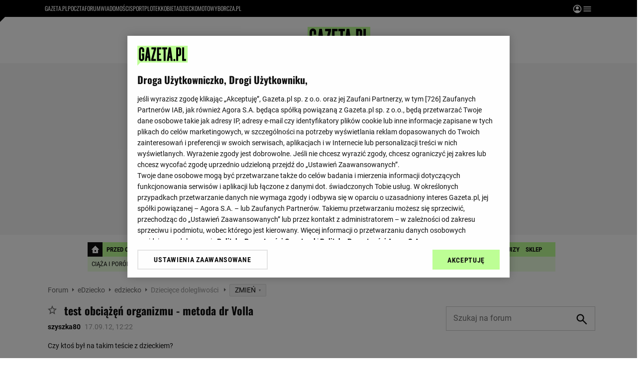

--- FILE ---
content_type: text/html;charset=UTF-8
request_url: https://forum.gazeta.pl/forum/w,1156,138974713,138974713,test_obciazen_organizmu_metoda_dr_Volla.html
body_size: 106375
content:
<!DOCTYPE html>
<html>
<head>
                 <link rel="preconnect" href="https://biv.gazeta.pl" />
        <link rel="preconnect" href="https://cdn.cookielaw.org" />

                   <!-- IAB forum.gazeta.pl . -->
                         <script src="https://biv.gazeta.pl/resources/privacy-consent-manager/gazeta/rodoguard.gazeta.main.iife.js?v=1&t=1761556297916"></script>      <!-- OneTrust with PCM (Privacy Consent Manager) -->
                 <script src="https://cdn.cookielaw.org/scripttemplates/otSDKStub.js" type="text/javascript" charset="UTF-8" data-domain-script="5e85b2f9-53b0-4b66-a9b4-60da101e48ab" data-language="pl"></script>
                <script type="text/javascript">
                    function OptanonWrapper() { }
                </script>
                <!-- Load CCPA Addon -->
                <script src="https://cdn.cookielaw.org/opt-out/otCCPAiab.js" charset="UTF-8" ccpa-opt-out-ids="C0004,STACK42" ccpa-opt-out-geo="CA" ccpa-opt-out-lspa="false"></script>

                     <script async src="https://biv.gazeta.pl/resources/privacy-consent-manager/gazeta/gdpr.gazeta.main.iife.js?v=1&t=1764579138884"></script>       <!-- create unique id for ads measure -->
<script>
    // uuidv4
    function uuidv4() {
        return 'xxxxxxxx-xxxx-4xxx--yxxx-xxxxxxxxxxxx'.replace(/[xy]/g, function(c){
            var r = Math.random() * 16 | 0, v = c == 'x' ? r : (r & 0x3 | 0x8);
            return v.toString(16);
        });
    }
    function readCookie(name) {
        const result = document.cookie.match('(^|;)\\s*' + name + '\\s*=\\s*([^;]+)');
        return result ? result.pop() : '';
    }
    const rodoConsents = readCookie('rodoConsents');
    if (rodoConsents) {
        try {
            window.site_details = JSON.parse(rodoConsents);
        } catch(e) {}
    } else {
        window.site_details = {
            tcf_r: false
        };
    }
    window.site_details = window.site_details || {};
    window.site_details.ppvid = uuidv4();
</script>  
<!-- 22434776, [ /tpl/prod/modules/header/rodo/IABConsentBox.jsp ], emptyBean-->
                  <title>test obciążęń organizmu - metoda dr Volla - Dziecięce dolegliwości - Forum dyskusyjne | Gazeta.pl</title><!-- fh1.5 fbg PROD -->
<meta http-equiv="Content-Type" content="text/html; charset=UTF-8">
<meta http-equiv="Content-Language" content="pl">
<meta http-equiv="X-UA-Compatible" content="IE=Edge" />
 <META NAME="ROBOTS" CONTENT="NOARCHIVE">
 <META NAME="GOOGLEBOT" CONTENT="NOARCHIVE">
      <meta property="og:url" content="https://forum.gazeta.pl/forum/w,1156,138974713,138974713,test_obciazen_organizmu_metoda_dr_Volla.html"/>
<meta property="og:site_name" content="Forum.gazeta.pl"/>
<meta property="og:title" content="test obciążęń organizmu - metoda dr Volla - Dziecięce dolegliwości - Forum dyskusyjne | Gazeta.pl"/>
<meta property="og:type" content="article"/>
<meta property="og:image" content="https://static.im-g.pl/im/0/19601/m19601920.png" />
 <meta property="fb:page_id" content="190678744438"/>
 <META name="google-site-verification" content="5085Ij1x9RsFKORhZyjV5Q9U_gK39xdwTOTC9E1qmkE" />   <meta name="Description" content="Czy ktoś był na takim teście z dzieckiem?  Mieszkam za granicą, niedługo będę w Polsce na wakacjach. Chciałabym przy okazji zrobić synowi badania, bo wydaje mi się, że tutejsi bagatelizują to, co mówię o stanie zdrowia dziecka. Słyszałam ">
 <link rel="apple-touch-icon-precomposed" href="https://static.im-g.pl/static/spolecznosci/forum-new/master/assets/rebranding/favicon/apple-touch-icon.png">
<link rel="shortcut icon" href="https://static.im-g.pl/static/spolecznosci/forum-new/master/assets/rebranding/favicon/favicon.ico" type="image/x-icon">     <link rel="stylesheet" href="https://static.im-g.pl/static/spolecznosci/forum-new/master/build/1.3.2/style.cssgz?t=1765367927886">   <link rel="alternate" type="application/rss+xml" title="Dziecięce dolegliwości - najnowsze w±tki" href="https://forum.gazeta.pl/forum/rss,0.html?f=1156" />
<link rel="alternate" type="application/rss+xml" title="Dziecięce dolegliwości - najnowsze posty" href="https://forum.gazeta.pl/forum/rss,0.html?f=1156&type=1" />
   <!-- (C)2000-2014 Gemius SA - gemiusAudience -->
<script type="text/javascript">
    window.pp_gemius_identifier_part1 = new String('zCs7K3hfcAzOaHTYidmNFZby33lUCMefNE8Jq3z6Ixj.z7/arg=108402/sarg=1156');
 </script> 

   <script>
window.uniid = window.uniid || {};
   
    (function () {
    let base, c, cric, params;
    c = document.cookie.split("; ");
    for (let i = 0; i < c.length; i++) {
        let row = c[i].trim();
        if (row.substring(0, 5) === "cric=") {
            cric = row.substring(5).replace(/['"]+/g, '');
            break;
        }
    }
    if (cric) {
        try {
            base = window.atob(cric);
            params = new URLSearchParams("?" + base);
            uniid.pubid = params.get("p");
            uniid.hid = params.get("h");
        } catch (error) {
            uniid.error = "Cri parsing error: "+error;
        }
    }
    })();

	var gazeta_pl = gazeta_pl || {};
	gazeta_pl.documentParam= {
		"root": "/forum/"
	};
	
	gazeta_pl.forumSettings = {
		userLogged: false,
		forumId: 1
    };
    
    gazeta_pl.forumExternalSettings = {
      temporaryLogged: false,
      userSource: ""
    };
    
    gazeta_pl.hpNotificationsEnabled = true;
     </script>
  <!-- audience solution-->
<script type="text/plain" class="optanon-category-STACK42" src="https://atm.api.dmp.nsaudience.pl/atm.js?sourceId=agora" async></script>
<script type="text/plain" class="optanon-category-STACK42">
    (function (w, a, c) {
        if (w[a]) { return }
        var s = function () {
            var ar = Array.prototype.slice.call(arguments);
            return new Promise(function (r, e) { s[c].push({ a: ar, c: r, e: e }) });
        }
        s[c] = []
        w[a] = s
    })(window, "__atm", "_calls")
</script>
<!-- /audience solution-->
 <!-- DataOcean -->
<script type="text/plain" class="optanon-category-STACK42">
	window.DataOcean = window.DataOcean || {};
	window.DataOcean.userEventCache = window.DataOcean.userEventCache || [];
	var sendDataOceanEvent = function(eventId, attributes) {
	  var dataOceanEvent = {
		e: eventId,
		a: attributes
	  };
	  window.DataOcean.userEventCache.push(dataOceanEvent);
	}
</script>
<!-- /DataOcean -->
<!-- 410352976, [ /ressources/head/head.jsp ], forumHeader-->
 <!-- app68:tomcat-forum-v2: 1540000_P20_dfp -->
 <link rel="stylesheet" type="text/css" href="https://static.im-g.pl/css/forum/wortale/edziecko.css?v=1"><!-- UZREditor --><!-- htmEOF -->
<!-- 10814843, [ /htm/10814/j10814843.htm ], null-->
 <script>
    (function() {
        var frame = window;
        var cmpFrame;
        var cmpCallbacks = {};
        while (frame) {
            try {
                if (frame.frames['__tcfapiLocator']) {
                    cmpFrame = frame;
                    break;
                }
            } catch (ignore) {}
            if (frame === window.top) {
                break;
            }
            frame = frame.parent;
        }

        function postMessageHandler(event) {
            var msgIsString = typeof event.data === 'string';
            var json = {};

            try {
                if (msgIsString) {
                    json = JSON.parse(event.data);
                } else {
                    json = event.data;
                }
            } catch (ignore) {}

            var payload = json.__tcfapiCall;

            if (payload) {
                window.__tcfapi(
                    payload.command,
                    payload.version,

                    function(retValue, success) {
                        var returnMsg = {
                            __tcfapiReturn: {
                                returnValue: retValue,
                                success: success,
                                callId: payload.callId
                            }
                        };
                        if (msgIsString) {
                            returnMsg = JSON.stringify(returnMsg);
                        }
                        event.source.postMessage(returnMsg, '*');
                    },
                    payload.parameter
                );
            }
        }
        window.addEventListener('message', postMessageHandler, false);
    }());
</script>

<script type="text/javascript">
    var dfpParams = dfpParams || {
        slots: {}
    };
    var googletag = googletag || {};
    googletag.cmd = googletag.cmd || [];
    var putBanDFPInViewObject = putBanDFPInViewObject || function() {}
</script>

<style class="dfp-hide-inactive">
        .adviewDFPBanner:not(.DFP-042-FOOTBOARD, .DFP-091-RELATED, .DFP-003-RECTANGLE, .DFP-035-RECTANGLE-BTF, .DFP-007-CONTENTBOARD, .DFP-011-MIDBOARD, .DFP-019-TOPLAYER, .DFP-019-INTERSTITIAL, .DFP-001-TOPBOARD, .activeBan, [id^="DFP-003-RECTANGLE"]) {
            display: none !important;
        }
    </style>

    <link rel="preconnect" href="https://securepubads.g.doubleclick.net" crossorigin>
    <script async src="https://securepubads.g.doubleclick.net/tag/js/gpt.js" class="optanon-category-C0001" type="text/plain"></script>
        <script type="text/javascript">

        if (!window.AG) {
            window.AG = {};
            window.AG.rodoAccepted = -1;
        }

        window.site_details = window.site_details || {};
        window.site_details.ppvjsp = 30;
        dfpParams.prefix = '/75224259/AGORA-IN/Forum/parenting';
        dfpParams.jsp = 30;
        dfpParams.dir = 'forum';
        dfpParams.dx = '108402';
        dfpParams.ppvid = window.site_details.ppvid || '';
        dfpParams.slots = dfpParams.slots || {};
        dfpParams.video = dfpParams.video || {};

        
            dfpParams.slots['042-FOOTBOARD'] = { id: '042-FOOTBOARD', url: "fif.htm?adUnit=/75224259/AGORA-IN/Forum/parenting/042-FOOTBOARD&adUnitCode=042-FOOTBOARD&adUnitSize=[[728,90],[750,100],[750,200],[750,300],[940,300],[970,250]]&dx=1156f&dir=forum&f=1156&jsp=30", sizes: [[728,90],[750,100],[750,200],[750,300],[940,300],[970,250]], autoLoad: true, autoLoadMargin: 200, outOfPage: false, adUnit: '/75224259/AGORA-IN/Forum/parenting/042-FOOTBOARD' };
        
            dfpParams.slots['091-RELATED'] = { id: '091-RELATED', url: "fif.htm?adUnit=/75224259/AGORA-IN/Forum/parenting/091-RELATED&adUnitCode=091-RELATED&adUnitSize=['fluid']&dx=1156f&dir=forum&f=1156&jsp=30", sizes: ['fluid'], autoLoad: true, autoLoadMargin: 200, outOfPage: false, adUnit: '/75224259/AGORA-IN/Forum/parenting/091-RELATED' };
        
            dfpParams.slots['003-RECTANGLE'] = { id: '003-RECTANGLE', url: "fif.htm?adUnit=/75224259/AGORA-IN/Forum/parenting/003-RECTANGLE&adUnitCode=003-RECTANGLE&adUnitSize=[[300,250],[300,600],[160,600],[120,600]]&dx=1156f&dir=forum&f=1156&jsp=30", sizes: [[300,250],[300,600],[160,600],[120,600]], autoLoad: true, autoLoadMargin: 200, outOfPage: false, adUnit: '/75224259/AGORA-IN/Forum/parenting/003-RECTANGLE' };
        
            dfpParams.slots['035-RECTANGLE-BTF'] = { id: '035-RECTANGLE-BTF', url: "fif.htm?adUnit=/75224259/AGORA-IN/Forum/parenting/035-RECTANGLE-BTF&adUnitCode=035-RECTANGLE-BTF&adUnitSize=[[300,250]]&dx=1156f&dir=forum&f=1156&jsp=30", sizes: [[300,250]], autoLoad: true, autoLoadMargin: 100, outOfPage: false, adUnit: '/75224259/AGORA-IN/Forum/parenting/035-RECTANGLE-BTF' };
        
            dfpParams.slots['007-CONTENTBOARD'] = { id: '007-CONTENTBOARD', url: "fif.htm?adUnit=/75224259/AGORA-IN/Forum/parenting/007-CONTENTBOARD&adUnitCode=007-CONTENTBOARD&adUnitSize=[[300,250],[320,250],[336,280],[620,200],[750,100],[750,200],[750,300],[728,90]]&dx=1156f&dir=forum&f=1156&jsp=30", sizes: [[300,250],[320,250],[336,280],[620,200],[750,100],[750,200],[750,300],[728,90]], autoLoad: true, autoLoadMargin: 0, outOfPage: false, adUnit: '/75224259/AGORA-IN/Forum/parenting/007-CONTENTBOARD' };
        
            dfpParams.slots['011-MIDBOARD'] = { id: '011-MIDBOARD', url: "fif.htm?adUnit=/75224259/AGORA-IN/Forum/parenting/011-MIDBOARD&adUnitCode=011-MIDBOARD&adUnitSize=[[750,300],[750,200],[750,100],[728,90],[336,280],[300,250],'fluid']&dx=1156f&dir=forum&f=1156&jsp=30", sizes: [[750,300],[750,200],[750,100],[728,90],[336,280],[300,250],'fluid'], autoLoad: true, autoLoadMargin: 0, outOfPage: false, adUnit: '/75224259/AGORA-IN/Forum/parenting/011-MIDBOARD' };
        
            dfpParams.slots['019-TOPLAYER'] = { id: '019-TOPLAYER', url: "fif.htm?adUnit=/75224259/AGORA-IN/Forum/parenting/019-TOPLAYER&adUnitCode=019-TOPLAYER&adUnitSize=[]&dx=1156f&dir=forum&f=1156&jsp=30", sizes: [], autoLoad: false, autoLoadMargin: 200, outOfPage: true, adUnit: '/75224259/AGORA-IN/Forum/parenting/019-TOPLAYER' };
        
            dfpParams.slots['019-INTERSTITIAL'] = { id: '019-INTERSTITIAL', url: "fif.htm?adUnit=/75224259/AGORA-IN/Forum/parenting/019-INTERSTITIAL&adUnitCode=019-INTERSTITIAL&adUnitSize=[]&dx=1156f&dir=forum&f=1156&jsp=30", sizes: [], autoLoad: false, autoLoadMargin: 0, outOfPage: true, adUnit: '/75224259/AGORA-IN/Forum/parenting/019-INTERSTITIAL' };
        
            dfpParams.slots['001-TOPBOARD'] = { id: '001-TOPBOARD', url: "fif.htm?adUnit=/75224259/AGORA-IN/Forum/parenting/001-TOPBOARD&adUnitCode=001-TOPBOARD&adUnitSize=[[728,90],[750,100],[750,200],[750,300],[940,300],[970,250],[1170,300]]&dx=1156f&dir=forum&f=1156&jsp=30", sizes: [[728,90],[750,100],[750,200],[750,300],[940,300],[970,250],[1170,300]], autoLoad: false, autoLoadMargin: 200, outOfPage: false, adUnit: '/75224259/AGORA-IN/Forum/parenting/001-TOPBOARD' };
        
                dfpParams.video.preroll = '//pubads.g.doubleclick.net/gampad/ads?sz=400x300|640x480&iu=/75224259/AGORA-IN/Forum/parenting/090-PREROLL&cust_params=pos%3D090-PREROLL%26dx%3D1156f%26jsp%3D30%26dir%3Dforum%26kw%3D[brandsafe]%2C[player_type]%26dystrybutor%3D[distributor_id]%26passback_id%3D[passback_id]%26domena%3D[adview_hostname]%26cb%3D[cb]%26adid%3D[adid]%26temp%3D[temp]%26dx%3D108402%26f%3D1156&url=[locationhref]&description_url=[locationhref]&impl=s&gdfp_req=1&env=vp&output=vast&unviewed_position_start=1&correlator=[timestamp]';
            
                dfpParams.video.audio = '//pubads.g.doubleclick.net/gampad/ads?sz=1x1&iu=/75224259/AGORA-IN/Forum/parenting/090-PREROLL&cust_params=pos%3D090-PREROLL%26dx%3D1156f%26jsp%3D30%26dir%3Dforum%26kw%3D[brandsafe]%2C[player_type]%2Caudio%26dystrybutor%3D[distributor_id]%26passback_id%3D[passback_id]%26domena%3D[adview_hostname]%26cb%3D[cb]%26dx%3D108402%26f%3D1156&url=[locationhref]&description_url=[locationhref]&impl=s&gdfp_req=1&env=instream&output=vast&ad_type=audio&unviewed_position_start=1&correlator=[timestamp]';
            

        // slots:HB_SLOTS
        

// PREBID CORE ADUNITS 20250115
var adUnitsConfiguration = [{
		// forum.gazeta.pl_001-TOPBOARD
        code: 'div-gpt-ad-001-TOPBOARD-0',
        mediaTypes: {
            banner: {
                sizes: [[970, 250], [750, 300], [750, 200], [750, 100], [728, 90], [940, 300], [1170, 300]]
            }
        },
        bids: [
            { bidder: 'appnexus', params: { placementId: '20921649' }},
            { bidder: 'adf', params: { mid: '956334' }},
            { bidder: 'adfSig', params: { mid: '2032598' }},
            { bidder: 'smartadserver', params: { currency: 'USD', domain: '//prg.smartadserver.com',  siteId:  '173809', pageId: '1335499', formatId: '96748' }},
            { bidder: 'ix', params: { size: [970,250], siteId: '618717' }},
            { bidder: 'rtbhouse', params: { region: 'prebid-eu', publisherId: 'da39a3ee5e6b4b0d' }},
            // { disabled: true, bidder: 'connectad', params: { networkId: '10047', siteId: '1041006' }},
            { bidder: 'criteo', params: { networkId: 3400, publisherSubId: 'Forum_001-TOPBOARD' }}]
        },{
        // forum.gazeta.pl_011-MIDBOARD
        code: '011-MIDBOARD',
		prebidMargin: 1350,
		testPrebidMargin: { 
			  percentOfChoice: 5,
			  start: 1100,
			  end: 1400,
			  step: 50
		},
        mediaTypes: {
            banner: {
                sizes: [[750, 300], [750, 200], [750, 100], [728, 90], [336, 280], [300, 250]]
            },
			native: {
				title: { required: true, len: 80 },
				body: { required: false },
				image: { required: true, sizes: [[300, 210], [300,150], [140,100]] },
				sponsoredBy: { required: false },
				icon: { required: false }
			}
        },
        bids: [
            { bidder: 'appnexus', params: { placementId: '27150083' }},
            { bidder: 'adf', params: { mid: '1041073' }},
            { bidder: 'adfSig', params: { mid: '2032601' }},
			{ bidder: 'sspBC', params: { siteId: '238104', id: '800' }},
            { bidder: 'smartadserver', params: { currency: 'USD', domain: '//prg.smartadserver.com',  siteId:  '173809', pageId: '1335499', formatId: '101284' }},
            { bidder: 'ix', params: { siteId: '1062620' }},
            { bidder: 'rtbhouse', params: { region: 'prebid-eu', publisherId: 'da39a3ee5e6b4b0d' }},
            { bidder: 'connectad', params: { networkId: '10047', siteId: '1080984' }},
           // { disabled: true, bidder: 'triplelift', params: { inventoryCode: 'forum_011-MIDBOARD' }},
			{ bidder: 'visx', params: { uid: '921728' }},
            { bidder: 'criteo', params: { networkId: 3400, publisherSubId: 'Forum_011-MIDBOARD' }},
			{ bidder: 'teads', params: { placementId: 210512, pageId: 195033 }},
		//{ disabled: true, bidder: 'adagio', params: { organizationId: '1086', site: 'forum-gazeta-pl', placement: 'forum.gazeta.pl_011-MIDBOARD', adUnitElementId: 'banC1', pagetype: 'article', environment: 'desktop' }},
            { bidder: 'richaudience', params: { pid: 'oWWquDXuRG', supplyType: 'site' }},
			{ bidder: 'rubicon', params: { accountId: '26046', siteId: '514840', zoneId: '3092158' }}]
        },{
        // forum.gazeta.pl_003-RECTANGLE
        code: '003-RECTANGLE',
        prebidMargin: 800,
		testPrebidMargin: { 
			  percentOfChoice: 5,
			  start: 800,
			  end: 1200,
			  step: 50
		},
        mediaTypes: {
            banner: {
                sizes: [[300, 600], [240, 400], [160, 600], [120, 600], [300, 250]]
            },
			native: {
				title: { required: true, len: 80 },
				body: { required: false },
				image: { required: true, sizes: [[300, 210], [300,150], [140,100]] },
				sponsoredBy: { required: false },
				icon: { required: false }
			}
        },
        bids: [
            { bidder: 'appnexus', params: { placementId: '20921650' }},
            { bidder: 'adf', params: { mid: '956336' }},
            { bidder: 'adfSig', params: { mid: '2032603' }},
			{ bidder: 'sspBC', params: { siteId: '238104', id: '801' }},
            { bidder: 'smartadserver', params: { currency: 'USD', domain: '//prg.smartadserver.com',  siteId:  '173809', pageId: '1335499', formatId: '96749' }},
            { bidder: 'ix', params: { siteId: '1062621' }},
            { bidder: 'rtbhouse', params: { region: 'prebid-eu', publisherId: 'da39a3ee5e6b4b0d' }},
            { bidder: 'connectad', params: { networkId: '10047', siteId: '1080982' }},
           // { disabled: true, bidder: 'triplelift', params: { inventoryCode: 'forum_003-RECTANGLE' }},
			{ bidder: 'visx', params: { uid: '921726' }},
            { bidder: 'criteo', params: { networkId: 3400, publisherSubId: 'Forum_003-RECTANGLE' }},
			{ bidder: 'teads', params: { placementId: 210504, pageId: 195025 }},
            { bidder: 'richaudience', params: { pid: 'oOFgicttLY', supplyType: 'site' }},
			{ bidder: 'rubicon', params: { accountId: '26046', siteId: '514840', zoneId: '3091640' }}]
        },{
        // forum.gazeta.pl_007-CONTENTBOARD
        code: '007-CONTENTBOARD',
		prebidMargin: 700,
		testPrebidMargin: { 
			  percentOfChoice: 5,
			  start: 700,
			  end: 1000,
			  step: 50
		},
        mediaTypes: {
            banner: {
                sizes: [[750, 300], [750, 200], [750, 100], [336, 280], [300, 250], [240, 400], [320, 250]]
            },
			native: {
				title: { required: true, len: 80 },
				body: { required: false },
				image: { required: true, sizes: [[300, 210], [300,150], [140,100]] },
				sponsoredBy: { required: false },
				icon: { required: false }
			}
        },
        bids: [
            { bidder: 'appnexus', params: { placementId: '20921651' }},
            { bidder: 'adf', params: { mid: '956335' }},
            { bidder: 'adfSig', params: { mid: '2032602' }},
			// { disabled: true, bidder: 'caroda', params: { ctok: '010af4540103704a' }},
			{ bidder: 'sspBC', params: { siteId: '238104', id: '802' }},
            { bidder: 'smartadserver', params: { currency: 'USD', domain: '//prg.smartadserver.com',  siteId:  '173809', pageId: '1335499', formatId: '96750' }},
            { bidder: 'ix', params: { siteId: '1062622' }},
            { bidder: 'rtbhouse', params: { region: 'prebid-eu', publisherId: 'da39a3ee5e6b4b0d' }},
            { bidder: 'connectad', params: { networkId: '10047', siteId: '1080983' }},
            { bidder: 'criteo', params: { networkId: 3400, publisherSubId: 'Forum_007-CONTENTBOARD' }},
			{ bidder: 'visx', params: { uid: '921727' }},
           // { disabled: true, bidder: 'triplelift', params: { inventoryCode: 'forum_007-CONTENTBOARD' }},
			{ bidder: 'teads', params: { placementId: 210503, pageId: 195024 }},
            { bidder: 'richaudience', params: { pid: 'oeydfJYUKA', supplyType: 'site' }},
			{ bidder: 'rubicon', params: { accountId: '26046', siteId: '514840', zoneId: '3092160' }}]
        },{
        // forum.gazeta.pl_035-RECTANGLE-BTF
        code: '035-RECTANGLE-BTF',
		prebidMargin: 1300,
		testPrebidMargin: { 
			  percentOfChoice: 5,
			  start: 1100,
			  end: 1400,
			  step: 50
		},
        mediaTypes: {
            banner: {
                sizes: [[300, 250]]
            },
			native: {
				title: { required: true, len: 80 },
				body: { required: false },
				image: { required: true, sizes: [[300, 210], [300,150], [140,100]] },
				sponsoredBy: { required: false },
				icon: { required: false }
			}
        },
        bids: [
            { bidder: 'appnexus', params: { placementId: '21607736' }},
            { bidder: 'adf', params: { mid: '1041157' }},
            { bidder: 'adfSig', params: { mid: '2032604' }},
			{ bidder: 'sspBC', params: { siteId: '238104', id: '803' }},
            { bidder: 'smartadserver', params: { currency: 'USD', domain: '//prg.smartadserver.com',  siteId:  '173809', pageId: '1335499', formatId: '101285' }},
            { bidder: 'ix', params: { siteId: '1062623' }},
            { bidder: 'rtbhouse', params: { region: 'prebid-eu', publisherId: 'da39a3ee5e6b4b0d' }},
            { bidder: 'connectad', params: { networkId: '10047', siteId: '1080986' }},
           // { disabled: true, bidder: 'triplelift', params: { inventoryCode: 'Forum_035-RECTANGLE-BTF' }},
			{ bidder: 'visx', params: { uid: '926211' }},
            { bidder: 'criteo', params: { networkId: 3400, publisherSubId: 'Forum_035-RECTANGLE-BTF' }},
			{ bidder: 'teads', params: { placementId: 210502, pageId: 195023 }},
            { bidder: 'richaudience', params: { pid: 'netTqLH8X0', supplyType: 'site' }},
			{ bidder: 'rubicon', params: { accountId: '26046', siteId: '514840', zoneId: '3092126' }}]
        },{
        // forum.gazeta.pl_067-RECTANGLE-BTF
        code: '067-RECTANGLE-BTF',
		prebidMargin: 1600,
		testPrebidMargin: { 
			  percentOfChoice: 5,
			  start: 1400,
			  end: 1700,
			  step: 50
		},
        mediaTypes: {
            banner: {
                sizes: [[300, 250]]
            },
			native: {
				title: { required: true, len: 80 },
				body: { required: false },
				image: { required: true, sizes: [[300, 210], [300,150], [140,100]] },
				sponsoredBy: { required: false },
				icon: { required: false }
			}
        },
        bids: [
            { bidder: 'appnexus', params: { placementId: '21607766' }},
            { bidder: 'adf', params: { mid: '1041202' }},
            { bidder: 'adfSig', params: { mid: '2032605' }},
			{ bidder: 'sspBC', params: { siteId: '238104', id: '804' }},
            { bidder: 'smartadserver', params: { currency: 'USD', domain: '//prg.smartadserver.com',  siteId:  '173809', pageId: '1335499', formatId: '101286' }},
            { bidder: 'ix', params: { siteId: '1062624' }},
            { bidder: 'rtbhouse', params: { region: 'prebid-eu', publisherId: 'da39a3ee5e6b4b0d' }},
            { bidder: 'connectad', params: { networkId: '10047', siteId: '1080988' }},
           // { disabled: true, bidder: 'triplelift', params: { inventoryCode: 'Forum_067-RECTANGLE-BTF' }},
			{ bidder: 'visx', params: { uid: '926212' }},
            { bidder: 'criteo', params: { networkId: 3400, publisherSubId: 'Forum_067-RECTANGLE-BTF' }},
			{ bidder: 'teads', params: { placementId: 210501, pageId: 195022 }},
            { bidder: 'richaudience', params: { pid: 'i4En4V7CJN', supplyType: 'site' }},
			{ bidder: 'rubicon', params: { accountId: '26046', siteId: '514840', zoneId: '3092128' }}]
        },{
        // forum.gazeta.pl_042-FOOTBOARD
        code: '042-FOOTBOARD',
		prebidMargin: 1500,
		testPrebidMargin: { 
			  percentOfChoice: 5,
			  start: 900,
			  end: 2000,
			  step: 100
		},
        mediaTypes: {
            banner: {
                sizes: [[728, 90], [750, 100], [750, 200], [750, 300], [940, 300], [970, 250]]
            },
			native: {
				title: { required: true, len: 80 },
				body: { required: false },
				image: { required: true, sizes: [[300, 210], [300,150], [140,100]] },
				sponsoredBy: { required: false },
				icon: { required: false }
			}
        },
        bids: [
            { bidder: 'appnexus', params: { placementId: '21607790' }},
            { bidder: 'adf', params: { mid: '1041228' }},
            { bidder: 'adfSig', params: { mid: '2032599' }},
			{ bidder: 'sspBC', params: { siteId: '238104', id: '805' }},
            { bidder: 'smartadserver', params: { currency: 'USD', domain: '//prg.smartadserver.com',  siteId:  '173809', pageId: '1335499', formatId: '101287' }},
            { bidder: 'ix', params: { siteId: '1062625' }},
            { bidder: 'rtbhouse', params: { region: 'prebid-eu', publisherId: 'da39a3ee5e6b4b0d' }},
            { bidder: 'connectad', params: { networkId: '10047', siteId: '1080987' }},
           // { disabled: true, bidder: 'triplelift', params: { inventoryCode: 'Forum_042-FOOTBOARD' }},
			{ bidder: 'visx', params: { uid: '926213' }},
            { bidder: 'criteo', params: { networkId: 3400, publisherSubId: 'Forum_042-FOOTBOARD' }},
			{ bidder: 'teads', params: { placementId: 210500, pageId: 195021 }},
            { bidder: 'richaudience', params: { pid: 'QUNImFOPl7', supplyType: 'site' }},
			{ bidder: 'rubicon', params: { accountId: '26046', siteId: '514840', zoneId: '3092162' }}]
        }
];

window.adUnitsConfiguration = adUnitsConfiguration;

// marginAutoLoadTest 20220811
window.marginAutoLoadTest = [
    {
        slotName: '035-RECTANGLE-BTF',
        testMargins: [0, 100, 200, 300, 400, 500, 600, 700, 800],
        testGroup: 5
    },
    {
        slotName: '007-CONTENTBOARD',
        testMargins: [0, 100, 200, 300, 400, 500, 600, 700, 800],
        testGroup: 5
    },
    {
        slotName: '042-FOOTBOARD',
        testMargins: [0, 100, 200, 300, 400, 500, 600, 700, 800],
        testGroup: 5
    },
    {
        slotName: '067-RECTANGLE-BTF',
        testMargins: [0, 100, 200, 300, 400, 500, 600, 700, 800],
        testGroup: 5
    },
    {
        slotName: '011-MIDBOARD',
        testMargins: [0, 100, 200, 300, 400, 500, 600, 700, 800],
        testGroup: 5
    },
];
window.disablePBLoad = true;
<!-- /* eslint-disable-line */ --></script><script type='text/plain' class="optanon-category-C0001">
  const qwID = (()=>{
      const h = (e)=>{return dfpParams.prefix.includes(e);};
      let o;
      if(h('AGORA-IN/Moto')) o = '744f7067-d953-4837-9026-423cd92e1be2';
      else if(h('AGORA-IN/Plotek')) o = '3da74137-30aa-452e-9127-977244f2da42';
      else if(h('AGORA-IN/Next')) o = 'a001f0fe-e209-4f74-8024-718d0ad85397';
      else if(h('AGORA-IN/Podroze')) o = '42fdd8b2-2d2d-4c51-885f-e530bd5676ab';
      else if(h('AGORA-IN/Kobieta')) o = 'bf659dc8-ae56-442b-86a1-505c8195d475';
      else if(h('AGORA-IN/Groszki')) o = '176f5e03-c0cf-4b6a-b15d-d7759385af53';  
      else if(h('AGORA-IN/G')) o = '863cdd06-aa06-482c-a5e4-5f512960cf92';
      else if(h('AGORA-IN/Forum')) o = 'fc5c27b3-541d-4357-a193-95e977a9694b';
      else if(h('AGORA-IN/Edziecko')) o = '085ced14-0601-4947-b1ee-fcd342cfb4ea';
      else if(h('AGORA-IN/S-SPORT')) o = 'b9782829-775e-4a4e-800f-eb94e6184609';
      else if(h('AGORA-IN/Wiadomosci')) o = '701d18d0-0b98-4e7b-b90e-bca257bf7986';
      else if(h('AGORA-IN/Haps')) o = 'c7f804f7-758e-4871-bfb6-6a39cd7f89ae';
      else if(h('AGORA-IN/Kultura')) o = 'c9343410-1128-4e86-9c9d-fd68b24c94b1';
      else if(h('AGORA-IN/Weekend')) o = '85f3a846-a643-4484-bf8f-7ba426b5a6af';  
      else if(h('AGORA-IN/Avanti24')) o = 'ac449a99-494b-4d65-9e66-13d0d6b4b976';
      else if(h('AGORA-IN/CzteryKaty')) o = '9d3c5a9c-8b4f-4f40-8d7f-a70cba1dc7f7';  
      else if(h('AGORA-IN/Buzz')) o = '25f4af90-2669-4168-b15a-b9d1885932d5';    
      else if(h('AGORA-IN/MetroWarszawa')) o = '81cf40ac-8227-4fa4-beca-fcc65c0380cd';     
      else if(h('AGORA-IN/Zdrowie')) o = 'bab1a3c5-bb42-4fe4-a679-7b0e5c67ac21'; 
      else o = '';
      return o;
  })();
    window.ybConfiguration = window.ybConfiguration || {};
    window.ybConfiguration = Object.assign({}, window.ybConfiguration, { integrationMethod: 'open_tag' });
    (function (y, i, e, L, D) {
        y.Yieldbird = y.Yieldbird || {};
        y.Yieldbird.cmd = y.Yieldbird.cmd || [];
        i.cmd.push(function () { i.pubads().disableInitialLoad(); });
        L = e.createElement('script');
        L.async = true;
        L.src = `https://cdn.qwtag.com/${qwID}/qw.js`;
        D = e.getElementsByTagName('script')[0];
        (D.parentNode || e.head).insertBefore(L, D);
    })(window, window.googletag, document);

        // slots:HEADER_START_20
        </script>

    <script>
                !function(e){"object"==typeof exports&&"undefined"!=typeof module?module.exports=e():"function"==typeof define&&define.amd?define([],e):("undefined"!=typeof window?window:"undefined"!=typeof global?global:"undefined"!=typeof self?self:this).AdviewAdsTag=e()}(function(){return function o(i,a,r){function d(t,e){if(!a[t]){if(!i[t]){var n="function"==typeof require&&require;if(!e&&n)return n(t,!0);if(s)return s(t,!0);throw(e=new Error("Cannot find module '"+t+"'")).code="MODULE_NOT_FOUND",e}n=a[t]={exports:{}},i[t][0].call(n.exports,function(e){return d(i[t][1][e]||e)},n,n.exports,o,i,a,r)}return a[t].exports}for(var s="function"==typeof require&&require,e=0;e<r.length;e++)d(r[e]);return d}({1:[function(e,t,n){Object.defineProperty(n,"__esModule",{value:!0});let o={ab:()=>.1<=Math.random()?"b":"a"+Math.floor(10*Math.random()),dc:()=>o.dool?"d":"c"+Math.floor(20*Math.random()),dool:.1<=Math.random(),ff:String(Math.round(Math.random()))};n.default=o},{}],2:[function(e,t,n){Object.defineProperty(n,"__esModule",{value:!0});n.default=e=>{var t=window.document.body,n=(window.screeningADFP=!0,"011-MIDBOARD"==e?'[id^="adsMidboardDivId_"]':"#adUnit-001-TOPBOARD"),e="011-MIDBOARD"==e?"midboard":"topboard",n=document.querySelector(n);n&&(n.style.cssText="background: transparent !important",n.classList.add("screeningADFP_"+e),t.classList.add("screeningADFP_"+e),n=document.querySelector(".index_body"))&&(n.style.width="fit-content",n.style.margin="0 auto","midboard"==e)&&(n.style.cssText="background: transparent !important")}},{}],3:[function(e,t,n){Object.defineProperty(n,"__esModule",{value:!0});n.default=["001-TOPBOARD","011-MIDBOARD","011-MIDBOARD-MOBI","003-RECTANGLE","003-RECTANGLE-NP","000-MAINBOARD","042-FOOTBOARD","087-ADBOARD-A","071-WINIETA","004-PAYPER","007-CONTENTBOARD","021-IMK","059-BUTTON","078-STYLBOARD","044-BIZBOARD","035-RECTANGLE-BTF","067-RECTANGLE-BTF","101-TOPBOARD-MOBI","104-RECTANGLE-MOBI","107-MAINBOARD-MOBI","150-BIZBOARD-MOBI","151-FUNBOARD-MOBI","152-STYLBOARD-MOBI","153-MOTOBOARD-MOBI","150-ADBOARD-A-MOBI","150-ADBOARD-B-MOBI","150-ADBOARD-C-MOBI","150-ADBOARD-D-MOBI","150-ADBOARD-F-MOBI","108-FOOTBOARD-MOBI","000-SPORTBOARD","076-MAINBUTTON","111-BIZBUTTON","076-MAINBUTTON","116-SPORTBUTTON","000-MAINBOX","099-BOMBKA-MOBI","099-BOMBKA","091-RELATED","091-RELATED-MOBI","011-MIDBOARD-1","011-MIDBOARD-2","011-MIDBOARD-3","011-MIDBOARD-4","011-MIDBOARD-5","011-MIDBOARD-6","011-MIDBOARD-7","011-MIDBOARD-8","011-MIDBOARD-9","011-MIDBOARD-1-MOBI","011-MIDBOARD-2-MOBI","011-MIDBOARD-3-MOBI","011-MIDBOARD-4-MOBI","011-MIDBOARD-5-MOBI","011-MIDBOARD-6-MOBI","011-MIDBOARD-7-MOBI","011-MIDBOARD-8-MOBI","011-MIDBOARD-9-MOBI","011-MIDBOARD-10","011-MIDBOARD-11","011-MIDBOARD-12","011-MIDBOARD-13","011-MIDBOARD-14","011-MIDBOARD-15","011-MIDBOARD-16","011-MIDBOARD-17","011-MIDBOARD-18","011-MIDBOARD-19","011-MIDBOARD-10-MOBI","011-MIDBOARD-11-MOBI","011-MIDBOARD-12-MOBI","011-MIDBOARD-13-MOBI","011-MIDBOARD-14-MOBI","011-MIDBOARD-15-MOBI","011-MIDBOARD-16-MOBI","011-MIDBOARD-17-MOBI","011-MIDBOARD-18-MOBI","011-MIDBOARD-19-MOBI","011-MIDBOARD-20","011-MIDBOARD-21","011-MIDBOARD-22","011-MIDBOARD-23","011-MIDBOARD-24","011-MIDBOARD-25","011-MIDBOARD-26","011-MIDBOARD-27","011-MIDBOARD-28","011-MIDBOARD-29","011-MIDBOARD-20-MOBI","011-MIDBOARD-21-MOBI","011-MIDBOARD-22-MOBI","011-MIDBOARD-23-MOBI","011-MIDBOARD-24-MOBI","011-MIDBOARD-25-MOBI","011-MIDBOARD-26-MOBI","011-MIDBOARD-27-MOBI","011-MIDBOARD-28-MOBI","011-MIDBOARD-29-MOBI"]},{}],4:[function(e,t,n){Object.defineProperty(n,"__esModule",{value:!0}),n.default={get:e=>("; "+document.cookie).split(`; ${e}=`).pop().split(";").shift(),set:(e,t)=>{var n="https:"==window.location.protocol,o=(new Date).getFullYear()+1;window.document.cookie=e+`=${t}; expires=Fri, 19 Jun ${o} 20:47:11 UTC; path=/`+(n?";Secure;SameSite=None":"")}}},{}],5:[function(e,t,n){Object.defineProperty(n,"__esModule",{value:!0});n.default=e=>{var t,n,o,i,a=window.AdviewAdsTag||window.adviewSPA,r=String(e.slot.getAdUnitPath().split("/").pop());((e,t)=>{t={active:!e.isEmpty,slot:t,height:e.size?e.size[1]:"fluid",width:e.size?e.size[0]:"fluid",divId:e.slot.getSlotElementId()},e=new CustomEvent("adviewDfpSlotRenderEnd",{detail:t});window.document.dispatchEvent(e)})(e,r),e.isEmpty||(n=(t="gazeta.pl_YBrecovery"===r)?(e=>{e=document.getElementById(e).parentElement;return e&&e.classList.contains("yb_recovery")?e:null})(e.slot.getSlotElementId()):((e,t)=>{e=(window.AdviewAdsTag||window.adviewSPA).putBanSlotsOnSite.includes(e)||window.adviewSPA?e:"adUnit-"+t,t=window.document.querySelector("#"+e);return t||console.warn(`AdsContainer (${e}) not exists`),t})(e.slot.getSlotElementId(),r))&&(e=((e,t)=>{let n=e.size[0];return n=1==n&&(e=t.querySelector("iframe"))?e.width:n})(e,n),i=e,(o=n).classList.add("activeBan"),o.classList.add("adviewDFPBanner"),i&&(o.style.marginLeft="auto",o.style.marginRight="auto",10<parseInt(i))&&(o.style.minWidth=i+"px",o.style.maxWidth=i+"px"),a.arrayLabels.includes(r)||t)&&((e,t)=>{let n=e.querySelector(".banLabel");n||((n=document.createElement("span")).className="banLabel",n.innerHTML="REKLAMA",e.insertBefore(n,e.children[0])),n.style.display="block",n.style.textAlign="center",n.style.width="100%",t&&(n.style.maxWidth=t+"px",n.style.marginLeft="auto",n.style.marginRight="auto")})(n,e)}},{}],6:[function(e,t,n){var o=this&&this.__importDefault||function(e){return e&&e.__esModule?e:{default:e}},i=(Object.defineProperty(n,"__esModule",{value:!0}),n.putBanSlotsOnSite=n.autoLoadSlot=n.arrayLabels=n.DFPTargeting=n.kwTargeting=n.adUnitClone=n.videoUrlParams=n._YB=n.slotRenderEnded=void 0,o(e(5))),i=(n.slotRenderEnded=i.default,o(e(10)));let a=o(e(11));var r=o(e(1)),r=(n._YB=r.default,o(e(3))),r=(n.arrayLabels=r.default,o(e(8))),r=(n.videoUrlParams=r.default,o(e(7)));n.kwTargeting=[];n.DFPTargeting=[];let d=[],s=(n.autoLoadSlot=d,[]);n.putBanSlotsOnSite=[],window.putBanDFPInViewObject=a.default,window.putBanDFP=i.default,window.addEventListener("message",r.default),window.document.addEventListener("DOMContentLoaded",()=>{d.forEach(e=>{var{id:e,sizes:t,autoLoadMargin:n}=window.dfpParams.slots[e];-1==s.indexOf(e)&&((0,a.default)({slot:e,divId:"adUnit-"+e,margin:n,unitSize:t}),s.push(e))})});n.adUnitClone=e=>(console.warn("Function adUnitClone has been deprecated and should be no longer used!"),e)},{1:1,10:10,11:11,3:3,5:5,7:7,8:8}],7:[function(e,t,n){var o=this&&this.__importDefault||function(e){return e&&e.__esModule?e:{default:e}};Object.defineProperty(n,"__esModule",{value:!0});let i=o(e(4)),a=e=>{"string"==typeof e.data&&-1!=e.data.indexOf("Adview MCGP:")&&("Adview MCGP: third party is not supported"==e.data?i.default.set("AdviewMCGP","first"):i.default.set("AdviewMCGP","third"),window.removeEventListener("message",a,!1))};n.default=a},{4:4}],8:[function(e,t,n){var o=this&&this.__importDefault||function(e){return e&&e.__esModule?e:{default:e}};Object.defineProperty(n,"__esModule",{value:!0});let i=o(e(1));n.default=()=>{var e=window.AdviewAdsTag.DFPTargeting;let n="",o="%2C[tryb_audio]";return e.forEach(e=>{var t=e.split("|");-1!=e.indexOf("kw")&&-1==o.indexOf(t[1])?o+="%2C"+t[1]:n+=`%26${t[0]}%3D`+t[1]}),n=(n+="%26yb_ab%3D"+i.default.ab())+("%26yb_ff%3D"+i.default.ff),window.contentCategories&&window.contentCategories.length&&(window.contentCategories=window.contentCategories.map(e=>e.replace("&","%2526")),n+="%26contentCategories%3D"+window.contentCategories.join("%2C")),window.customCategories&&window.customCategories.length&&(window.customCategories=window.customCategories.map(e=>e.replace("&","%2526")),n+="%26customCategories%3D"+window.customCategories.join("%2C")),window.activeSubscription&&(n+="%26subscription%3Dtrue"),o+n}},{1:1}],9:[function(e,t,n){Object.defineProperty(n,"__esModule",{value:!0}),n.prebidMarginGenerator=void 0;n.prebidMarginGenerator=t=>{if(t){let e=0;var{start:n,end:o,step:i,percentOfChoice:a}=t.testPrebidMargin,t=t.prebidMargin,r=100*Math.random();return e=a<r?t:((e,t,n)=>{t=Array(Math.ceil((t-e)/n)+1).fill(e).map((e,t)=>e+t*n);return t[Math.floor(Math.random()*t.length)]})(n,o,i)}}},{}],10:[function(e,t,n){var o=this&&this.__importDefault||function(e){return e&&e.__esModule?e:{default:e}},o=(Object.defineProperty(n,"__esModule",{value:!0}),o(e(1)));let M=window._YB||o.default;n.default=(u,D,t,O)=>{let f=["fif"];if(u){let t="string"==typeof u?u:u.slot;var n=window.slotsFif;let e=1;null!=n&&n.length?((o=n.find(e=>e.slotName===t))&&(e=o.slotNumber+1),o={slotName:t,slotNumber:e},(n=n.filter(e=>e.slotName!==t)).push(o),window.slotsFif=n):window.slotsFif=[{slotName:t,slotNumber:e}],f.push("fif"+e)}if(O&&(Array.isArray(O)?O.forEach(e=>f.push(e.trim())):"string"==typeof O&&O.split(",").forEach(e=>f.push(e.trim()))),f=f.filter((e,t)=>f.indexOf(e)==t),u&&"string"==typeof u){var o=window.dfpParams.slots[u];if(!o)return console.warn(`dfpParams slot: ${u} not exists`);if(document.querySelector("#"+D)){let{adUnit:s,sizes:e}=o,l=t||e;googletag.cmd.push(()=>{var e=null!=(e=window.pbjs)&&e.getAdserverTargeting?window.pbjs.getAdserverTargeting():null,t=e&&(null==(t=e[D])?void 0:t.hb_adid)||"",n=e&&(null==(n=e[D])?void 0:n.hb_bidder)||"",o=e&&(null==(o=e[D])?void 0:o.hb_pb)||"",i=e&&(null==(i=e[D])?void 0:i.hb_size)||"",a=e&&(null==(a=e[D])?void 0:a.hb_format)||"",e=e&&(null==(e=e[D])?void 0:e.hb_source)||"",r=O||"";let d=googletag.defineSlot(s,l,D).setTargeting("pos",u).setTargeting("yb_ab",M.ab()).setTargeting("yb_dc",M.dc()).setTargeting("hb_adid",t).setTargeting("hb_bidder",n).setTargeting("hb_pb",o).setTargeting("hb_size",i).setTargeting("hb_format",a).setTargeting("hb_source",e).setTargeting("ppvid",window.dfpParams.ppvid).addService(googletag.pubads());googletag.pubads().getTargetingKeys().forEach(e=>{let t=googletag.pubads().getTargeting(e);"kw"==e&&f.forEach(e=>t.push(e)),d.setTargeting(e,t)}),googletag.display(D),window.AdviewAdsTag.putBanSlotsOnSite.push(D),window.disablePBLoad||googletag.pubads().refresh([d]),"011-MIDBOARD"!==u&&"011-MIDBOARD-MOBI"!==u||window.sendDataOceanEvent(880,{sd_ppvid:window.dfpParams.ppvid,adUnit:s,kw:r,adsContainerId:D})})}}}},{1:1}],11:[function(e,t,n){var o=this&&this.__importDefault||function(e){return e&&e.__esModule?e:{default:e}};Object.defineProperty(n,"__esModule",{value:!0});let g=o(e(2)),w=o(e(10)),c=e(12),A=e(9);n.default=e=>{if(!e)return console.warn(`Object is required = {
        slot: string,
        divId: string,
        margin?: number,
        unitSize?: number[][],
        kw?: string[],
        slotNumber?: number
    }`);let{divId:t,slot:n,kw:o=[],margin:i,unitSize:a}=e,r=i,d=window.location.hostname;if(!n)return console.warn("Slot ID is empty");if(!t)return console.warn("divId is empty");e=document.querySelector("#"+t);if(!e)return console.warn(`DIV ID: ${t} not exists`);if(!window.dfpParams.slots)return console.warn("dfpParams.slots is empty");if(Array.isArray(window.marginAutoLoadTest)&&window.marginAutoLoadTest.length){var s=window.marginAutoLoadTest.find(e=>e.slotName===n);let e=Object.values(window.dfpParams.slots).find(e=>e.id===n);var l,u,D,O=window.top.slotList||[];s&&e&&e.autoLoad&&({testMargins:s,testGroup:l}=s,O.length?(u=O.find(()=>e.id===n),D=O.find(e=>e.slotTest),u&&D&&(r=u.slotMargin,o.push("margin_autoload_"+r))):Math.random()<=l/100?(D=s,u=O,r=D[(0,c.getRandomIndexFromArray)(D)],o.push("margin_autoload_"+r),u.push({slotName:n,slotMargin:r,slotTest:!0}),window.top.slotList=u):(O.push({slotName:n,slotMargin:r,slotTest:!1}),window.top.slotList=O))}s=null==(l=window.adUnitsConfiguration)?void 0:l.find(e=>e.code===n);let f="www.gazeta.pl"!==d&&"m.gazeta.pl"!==d?(0,A.prebidMarginGenerator)(s):null==s?void 0:s.prebidMargin,M=new IntersectionObserver(e=>{if(e[0].isIntersecting&&f){if("www.gazeta.pl"!==d&&"m.gazeta.pl"!==d&&o.push("margin_prebid_"+f),window.autoHeaderBidding&&window.autoHeaderBidding(n,t),("011-MIDBOARD"===n||"001-TOPBOARD"===n)&&!window.screeningADFP){let t=window.document.querySelector("html");if(-1!=t.className.indexOf("adform-wallpaper"))(0,g.default)(n);else{let e=setInterval(()=>{-1!=t.className.indexOf("adform-wallpaper")&&((0,g.default)(n),clearInterval(e))},500)}}M&&M.disconnect()}},{rootMargin:`${f||600}px`}),B=("wyborcza.pl"!==d&&M.observe(e),new IntersectionObserver(e=>{e[0].isIntersecting&&((0,w.default)(n,t,a,o),B)&&B.disconnect()},{rootMargin:`${r||300}px`}));B.observe(e)}},{10:10,12:12,2:2,9:9}],12:[function(e,t,n){Object.defineProperty(n,"__esModule",{value:!0}),n.getRandomIndexFromArray=void 0;n.getRandomIndexFromArray=e=>{var t;if(e.length)return(t=Math.floor(Math.random()*e.length))===e.length&&(0,n.getRandomIndexFromArray)(e),t},n.default=n.getRandomIndexFromArray},{}]},{},[6])(6)});
/*
*  Date: 06-05-2025 10:55
*
*/</script>
            <style type="text/css">.banLabel,ins[data-anchor-shown]:after{color:#999;font-family:roboto,Roboto,roboto_,Arial,sans-serif;font-size:10px;font-weight:400;line-height:1.25em;margin-top:6px;padding-bottom:2px;text-align:left;text-transform:uppercase}iframe[name=__cmpLocator]{display:none!important}ins[data-anchor-shown]:after{content:"Reklama";left:65px;position:absolute;top:-20px}html[lang=uk] ins[data-anchor-shown]:after{content:"\0440 \0435 \043A \043B \0430 \043C \0430 "}body.screeningLabel-001-TOPBOARD .DFP-001-TOPBOARD .banLabel{max-width:none!important}body.rwd.screeningADFP .DFP-001-TOPBOARD{padding:15px 0}body.screeningADFP .back-to-top span,body.screeningADFP .ppg__close--small,body.screeningADFP .ppg__fab-circle,body.screeningADFP a,body.screeningADFP a *,body.screeningADFP area{cursor:pointer!important}body.screeningADFP_Midboard div[id^=adsMidboardDivId_]:not(.screeningADFP_Midboard){min-width:1242px!important}body.screeningADFP_Midboard div[id=adUnit-042-FOOTBOARD] .banLabel,body.screeningADFP_Midboard div[id^=adsMidboardDivId_]:not(.screeningADFP_Midboard) .banLabel{margin-top:0;padding-top:6px}body.winieta #page-top:not(.fixed){position:relative}body.winieta #page-top:not(.fixed) #pageHead .imgw img{left:0;position:absolute;top:0;z-index:2}body.winieta #page-top:not(.fixed) #pageHead.hasBanner{min-height:90px}#pageHead.hasBanner .banLabel{background:#fff;margin:0;padding:3px 5px;position:absolute;right:-40px;top:20px;transform:rotate(-90deg)}body.dfp-forum #pageHead.hasBanner .banLabel{right:-36px}body.dfp-forum.winieta{width:auto!important}#pageHead.hasBanner .column.col1{display:inline-block;height:100%;position:relative;z-index:2}body.dfp-gazetawyborcza #pageHead.hasBanner .c0{position:absolute;top:40px}</style><!-- /* eslint-disable-line */ --><script>
  window.addEventListener("message", function(event) {
    if (event.data && event.data.type === "get-pubid") {
      const pubid = window.uniid?.pubid || "";
      event.source.postMessage({
        type: "pubid-response",
        pubid: pubid
      }, event.origin);
    }
  }, false);
<!-- /* eslint-disable-line */ --></script><script class="optanon-category-C0004 cmplazyload" data-cmp-purpose="c4" type="text/plain" src="https://mrb.upapi.net/org?o=4829226047897600&upapi=true"></script><script type="text/javascript">
        
                        var dfp_slot_019_toplayer;
                    
                        var interstitialSlot;
                    
                        var dfp_slot_001_topboard;
                    

        googletag.cmd.push(function() {
            
                            dfp_slot_019_toplayer = googletag.defineOutOfPageSlot('/75224259/AGORA-IN/Forum/parenting/019-TOPLAYER', 'div-gpt-ad-019-TOPLAYER-0');

                            if (dfp_slot_019_toplayer) {
                                dfp_slot_019_toplayer.setTargeting('pos', ['019-TOPLAYER']).setCollapseEmptyDiv(true,true).addService(googletag.pubads());
                            }
                        
                            interstitialSlot = googletag.defineOutOfPageSlot('/75224259/AGORA-IN/Forum/parenting/019-INTERSTITIAL', googletag.enums.OutOfPageFormat.INTERSTITIAL);

                            if (interstitialSlot) {
                                interstitialSlot.setTargeting('pos', ['019-INTERSTITIAL']).setCollapseEmptyDiv(true,true).addService(googletag.pubads());
                            }
                        
                            dfp_slot_001_topboard = googletag.defineSlot('/75224259/AGORA-IN/Forum/parenting/001-TOPBOARD', [[728,90],[750,100],[750,200],[750,300],[940,300],[970,250],[1170,300]], 'div-gpt-ad-001-TOPBOARD-0').setTargeting('pos', ['001-TOPBOARD']).setCollapseEmptyDiv(true,true).addService(googletag.pubads());
                        

            if (typeof window.gExVariation != 'undefined') {
                AdviewAdsTag.kwTargeting.push('testyab_'+gExVariation);
                AdviewAdsTag.DFPTargeting.push('kw|testyab_'+gExVariation);
            }

            if (window.gazeta_pl && gazeta_pl.abTestsGroup) {
                googletag.pubads().setTargeting('test', [''+ gazeta_pl.abTestsGroup ]);
                AdviewAdsTag.DFPTargeting.push('test|'+gazeta_pl.abTestsGroup);
            }

            if(window.uniid && window.uniid.pubid && window.uniid.pubid !== '0'){
                googletag.pubads().setPublisherProvidedId(window.uniid.pubid);
                googletag.pubads().setTargeting('ppidValue', window.uniid.pubid);
            }

            googletag.pubads().setTargeting('cb', [''+window.AG.rodoAccepted]);

            googletag.pubads().setTargeting('contentCategories', window.contentCategories || []);
            googletag.pubads().setTargeting('customCategories', window.customCategories || []);
            googletag.pubads().setTargeting('domena', 'forum.gazeta.pl');
            AdviewAdsTag.DFPTargeting.push('domena|forum.gazeta.pl');

            googletag.pubads().setTargeting('yb_ff', AdviewAdsTag._YB.ff);
            
                    var makeYbAbCforJsRand = Math.random();
                    var makeYbAbC = (makeYbAbCforJsRand > 0.05 ? 'c' : AdviewAdsTag._YB.ab());
                    googletag.pubads().setTargeting('yb_ab', makeYbAbC);
                    AdviewAdsTag.DFPTargeting.push('yb_ab|' + makeYbAbC);

                    var kwTestTmpValue = (Math.random() < 0.5 ? 'A' : 'B');
                    googletag.pubads().setTargeting('test-tmp', kwTestTmpValue);
                    AdviewAdsTag.DFPTargeting.push('test-tmp|' + kwTestTmpValue);

                    AdviewAdsTag.getUrlForGam = () => {
                        const urlParts = window.location.href.split(/[#?&=]/);
                        const urlPartsForGam = ['amtp_pnHP_X','amtp_pnHP_amp_video','amtp_pnHP_breaking','amtp_pnHP_foryou','amtp_pnHP_galeria','amtp_pnHP_gallery','amtp_pnHP_latest','amtp_pnhp_quizywyniki','amtp_pnHP_related','amtp_pnHP_related_relartlink','amtp_pnHP1','amtp_pnHP2','amtp_quizywyniki','amtp_reklamafb_buzz','amtp_reklamafb_gazetapl','amtp_reklamafb_plotek','amtp_reklamafb_plotekpl','amtp_reklamafb_sportpl','amtp_reklamafb_weekend','amtpc_FB_Buzz','amtpc_FB_dziecko.gazeta','amtpc_FB_Edziecko','amtpc_FB_Faktoid','amtpc_FB_Follow','amtpc_FB_Gazeta','amtpc_FB_GazetaNow','amtpc_FB_Haps','amtpc_FB_Kobieta','amtpc_FB_Kultura','amtpc_FB_myfitnesspl','amtpc_FB_Myk','amtpc_FB_Next','amtpc_FB_Niezwykle','amtpc_FB_Plotek','amtpc_FB_Quizy','amtpc_FB_Sport','amtpc_FB_Weekend','amtpc_FB_Wish','amtpc_FB_Zdrowie','FB_Sport','null','pnHP_5','pnHP_6','pnHP_7','pnHP_megaotwarcie','pnHP2','ReklamaFB_gazetaplhptest','ReklamaFBmtpromo','sondaz'];
                        if (urlParts) {
                            let matchFound = false;
                            for (const urlPart of urlParts) {
                                if (urlPartsForGam.includes(urlPart)) {
                                    matchFound = true;
                                    return urlPart;
                                }
                            }
                            if(!matchFound) {
                                return 'null';
                            }
                        }
                    };
                    googletag.pubads().setTargeting('src', AdviewAdsTag.getUrlForGam());
                    AdviewAdsTag.DFPTargeting.push('src|'+ AdviewAdsTag.getUrlForGam());
                
            googletag.pubads().setTargeting('yb_dc', AdviewAdsTag._YB.dc());
            googletag.pubads().setTargeting('ppvid', window.site_details.ppvid);

            
                googletag.pubads().setTargeting('dx','1156f');
                
                googletag.pubads().setTargeting('dir','forum');
                
                googletag.pubads().setTargeting('f','1156');
                
                googletag.pubads().setTargeting('jsp','30');
                
                    var dfpCookieEnabled = navigator.cookieEnabled ? '1' : '0';
                    googletag.pubads().setTargeting('cookie', dfpCookieEnabled);
                    AdviewAdsTag.DFPTargeting.push('cookie|' + dfpCookieEnabled);
                

            const emptySlots = [];
            const slots = [
                window.dfp_slot_019_toplayer,
                window.dfp_slot_019_toplayer_mobi,
                window.dfp_slot_201_premiumboard,
                window.dfp_slot_201_premiumboard_mobi
            ];

            googletag.pubads().addEventListener('slotRenderEnded', function(event) {
                AdviewAdsTag.slotRenderEnded(event);
                if (event.isEmpty && event.slot === (window.dfp_slot_019_toplayer || window.dfp_slot_019_toplayer_mobi) && window.interstitialSlot) {
                    if(!window.disablePBLoad) googletag.pubads().refresh([interstitialSlot]);
                }
                if(event.isEmpty && event.slot && slots.includes(event.slot) && window.anchorSlot) {
                    emptySlots.push(event.slot);
                }
            });

            
                const videoUrlParams = window.AdviewAdsTag.videoUrlParams();
                
                    if(dfpParams && dfpParams.video && dfpParams.video.preroll && typeof dfpParams.video.preroll === 'string'){
                        dfpParams.video.preroll = dfpParams.video.preroll.replace('%26dystrybutor', videoUrlParams + '%26dystrybutor');
                        dfpParams.video.preroll = dfpParams.video.preroll.replace('[adview_hostname]', escape('forum.gazeta.pl'));
                        dfpParams.video.preroll = dfpParams.video.preroll.replace('[cb]', window.AG.rodoAccepted);
                        dfpParams.video.preroll = dfpParams.video.preroll.replace('[locationhref]', escape(window.location.href));
                        dfpParams.video.midroll = dfpParams.video.preroll.replace('090-PREROLL&', '090-MIDROLL&');
                    }
                    
                        if (dfpParams && dfpParams.video && dfpParams.video.audio && typeof dfpParams.video.audio === 'string') {
                            dfpParams.video.audio = dfpParams.video.audio.replace('%26dystrybutor', videoUrlParams + '%26dystrybutor');
                            dfpParams.video.audio = dfpParams.video.audio.replace('[adview_hostname]', escape('forum.gazeta.pl'));
                            dfpParams.video.audio = dfpParams.video.audio.replace('[cb]', window.AG.rodoAccepted);
                            dfpParams.video.audio = dfpParams.video.audio.replace('[locationhref]', escape(window.location.href));
                        }
                    
                var makeYbAbCforJsRand = makeYbAbCforJsRand || Math.random();
                var makeYbAbC = function(elems){
                    if(makeYbAbCforJsRand > 0.05){
                        for(all in elems){
                            const regex = /yb_ab%3Da[0-9]|yb_ab%3Db/gmi;
                            if(typeof elems[all] === 'string') elems[all] = elems[all].replace(regex,'yb_ab%3Dc');
                        }
                    }
                }
                if(dfpParams && dfpParams.video) makeYbAbC(dfpParams.video);
            

            googletag.pubads().setTargeting('kw', AdviewAdsTag.kwTargeting);

            

            googletag.pubads().enableSingleRequest();
            googletag.pubads().disableInitialLoad();
            googletag.enableServices();

            
                if(!window.disablePBLoad){
                    var slotsToRefresh = [
                        
                                dfp_slot_019_toplayer,
                            
                                dfp_slot_001_topboard,
                            
                    ];
                    googletag.pubads().refresh(slotsToRefresh);
                    dfpParams.slotsRefreshed = slotsToRefresh;
                }
            
        });

        

        class JtSegmentFetcher {
            constructor(campaignCode, options = {}) {
                function addScript(url, target = document.head) {
                    let s = document.createElement('script');
                    s.type = 'text/javascript';
                    s.async = true;
                    s.referrerPolicy = 'no-referrer-when-downgrade';
                    s.src = url;
                    target.appendChild(s);
                }

                this.callbackName = options.callbackName || '__jtSegCallback';
                const domain = options.domain || 'justid.io';
                const endpoint = options.endpoint || '/front/kv.js';
                const url = `https://${domain}${endpoint}?code=${campaignCode}&callback=${this.callbackName}`;

                this.promise = new Promise(res => {
                    window[this.callbackName] = res;
                    addScript(url);
                });
            }

            async getWithTimeout(timeoutMillis, resultIfTimeout = undefined) {
                let result = resultIfTimeout;
                try {
                    // protection against too long response time from JustTag endpoint
                    result = await Promise.race([this.promise, new Promise((res, rej) => setTimeout(rej, timeoutMillis))]);
                } catch { }
                delete window[this.callbackName];
                return result;
            }
        };
        const jtSegmentFetcher = new JtSegmentFetcher('AYLYCT4G');

        googletag.cmd.push(async function() {
            var segmentsArray = await jtSegmentFetcher.getWithTimeout(500); // maximum acceptable wait time

            if (segmentsArray) {
                googletag.pubads().setTargeting('JTSeg', segmentsArray)
            }
        });
        </script>

<!-- rewarded video -->

<!-- 410352979, [ /tpl/ads/prod/dfpHeader-2.1.jsp ], dfpBanersHeaderBean-->
 </head>

<body class="path_108402 noSitePath responsive">
    <!-- 8000000 -->
      <div id="adUnit-019-TOPLAYER" class="adviewDFPBanner DFP-019-TOPLAYER" aria-hidden="true">
        <span class="banLabel" style="display: none;">REKLAMA</span>
        <div id='div-gpt-ad-019-TOPLAYER-0'>
            <script type='text/javascript'>
                if(dfpParams.slots['019-TOPLAYER'] && dfpParams.slots['019-TOPLAYER'].autoLoad) {
                    if (window.adviewDFP && adviewDFP.scrollSlot) adviewDFP.scrollSlot.push('019-TOPLAYER');
                    if (window.AdviewAdsTag) window.AdviewAdsTag.autoLoadSlot.push('019-TOPLAYER');
                } else if (!dfpParams.slots['019-TOPLAYER']) {
                    if ('019-TOPLAYER'.includes('TOPBOARD')) {
                        const el = document.getElementById('adUnit-019-TOPLAYER');
                        if (el && el.parentNode.className.includes('ban') && el.parentNode.className.includes('wrapper')) {
                            el.parentNode.remove();
                        }
                    }
                } else {
                    googletag.cmd.push(function() { googletag.display('div-gpt-ad-019-TOPLAYER-0'); });
                }
            </script>
        </div>
    </div>
    <!-- v1.0 -->
<!-- 410352987, [ /tpl/ads/prod/dfpSlotScripts.jsp ], dfpBanersSlotScriptsBean-->
 <!-- v2.2.2 -->
<!-- 410352981, [ /tpl/ads/prod/dfpSlot.jsp ], dfpBanersSlotBean-->
 <!-- Google Tag Manager --><noscript><iframe src="//www.googletagmanager.com/ns.html?id=GTM-WZGWLQ" height="0" width="0" style="display:none;visibility:hidden"></iframe></noscript> <script>(function(w,d,s,l,i){w[l]=w[l]||[];w[l].push({'gtm.start': new Date().getTime(),event:'gtm.js'});var f=d.getElementsByTagName(s)[0], j=d.createElement(s),dl=l!='dataLayer'?'&l='+l:'';j.defer=true;j.src= '//www.googletagmanager.com/gtm.js?id='+i+dl;f.parentNode.insertBefore(j,f); })(window,document,'script','dataLayer','GTM-WZGWLQ');</script> <div id="sW">
  <div id="DFP_PREMIUMBOARD" class="DFP-premiumBoardReservedPlace" style="background: #fff; height: 120px;">
    <div id="adUnit-201-PREMIUMBOARD" class="adviewDFPBanner DFP-201-PREMIUMBOARD">
      <span class="banLabel" style="display: none;">REKLAMA</span>
      <div id='div-gpt-ad-201-PREMIUMBOARD-0'>
        <script type='text/javascript'>
          if(dfpParams.slots['201-PREMIUMBOARD'] && dfpParams.slots['201-PREMIUMBOARD'].autoLoad) {
            if (window.adviewDFP && adviewDFP.scrollSlot) adviewDFP.scrollSlot.push('201-PREMIUMBOARD');
            if (window.AdviewAdsTag) window.AdviewAdsTag.autoLoadSlot.push('201-PREMIUMBOARD');
          } else if (!dfpParams.slots['201-PREMIUMBOARD']) {
            const el = document.getElementById('adUnit-201-PREMIUMBOARD');
            el.parentNode.remove();
          } else {
            googletag.cmd.push(function() { googletag.display('div-gpt-ad-201-PREMIUMBOARD-0'); });
          }
        </script>
      </div>
    </div>
  </div>
    <!--CZAPECZKA - START -->
             <!-- 2014###capMobile=0 -->
 <!-- 2011=true 2013=true 2014=true czgr=forum2014 czspgr= al=/aliasy/czapeczka/rwd/forum2014.htm -->
            <nav class="mod mod_hat2014 hpFeed ">
		    	   <div class="gridWrap">
             <style>
body {padding-top: 34px;}
body.rwd.responsive {margin-top: 0;}
.rwd.desk #page {padding-top:0}
#cookieInfoMsgWrapper {margin-bottom: -2px;}
</style>
<ul class="c0">
<li class="bar">
<a data-channel="" href="https://www.gazeta.pl/0,0.html" data-hvr="Gazeta.pl" onClick="gazeta_pl.tagManager ? dataLayer.push({'category': 'CzapeczkaRWD',
'action': 'Gazeta.pl', 'label': location.hostname, 'value': 0, 'nonInteraction': false,  'event': 'zdarzenie'}) : _gaq.push(['_trackEvent', 'CzapeczkaRWD' , 'Gazeta.pl' , location.hostname ,, true]);">Gazeta.pl</a>
</li>
<li class="bar">
<a data-channel="" href="https://poczta.gazeta.pl/" data-hvr="Poczta" onClick="gazeta_pl.tagManager ? dataLayer.push({'category': 'CzapeczkaRWD',
'action': 'Poczta', 'label': location.hostname, 'value': 0, 'nonInteraction': false,  'event': 'zdarzenie'}) : _gaq.push(['_trackEvent', 'CzapeczkaRWD' , 'Poczta' , location.hostname ,, true]);">Poczta</a>
</li>
<li class="bar">
<a data-channel="" href="https://forum.gazeta.pl/" data-hvr="Forum" onClick="gazeta_pl.tagManager ? dataLayer.push({'category': 'CzapeczkaRWD',
'action': 'Forum', 'label': location.hostname, 'value': 0, 'nonInteraction': false,  'event': 'zdarzenie'}) : _gaq.push(['_trackEvent', 'CzapeczkaRWD' , 'Forum' , location.hostname ,, true]);">Forum</a>
</li>
<li class="bar">
<a data-channel="" href="https://wiadomosci.gazeta.pl/wiadomosci/0,0.html" data-hvr="Wiadomości" onClick="gazeta_pl.tagManager ? dataLayer.push({'category': 'CzapeczkaRWD',
'action': 'Wiadomości', 'label': location.hostname, 'value': 0, 'nonInteraction': false,  'event': 'zdarzenie'}) : _gaq.push(['_trackEvent', 'CzapeczkaRWD' , 'Wiadomości' , location.hostname ,, true]);">Wiadomości</a>
</li>
<li class="bar">
<a data-channel="" href="https://www.sport.pl/sport-hp/0,0.html" data-hvr="Sport" onClick="gazeta_pl.tagManager ? dataLayer.push({'category': 'CzapeczkaRWD',
'action': 'Sport', 'label': location.hostname, 'value': 0, 'nonInteraction': false,  'event': 'zdarzenie'}) : _gaq.push(['_trackEvent', 'CzapeczkaRWD' , 'Sport' , location.hostname ,, true]);">Sport</a>
</li>
<li class="bar">
<a data-channel="" href="https://www.plotek.pl/plotek/0,0.html" data-hvr="Plotek" onClick="gazeta_pl.tagManager ? dataLayer.push({'category': 'CzapeczkaRWD',
'action': 'Plotek', 'label': location.hostname, 'value': 0, 'nonInteraction': false,  'event': 'zdarzenie'}) : _gaq.push(['_trackEvent', 'CzapeczkaRWD' , 'Plotek' , location.hostname ,, true]);">Plotek</a>
</li>
<li class="bar">
<a data-channel="" href="https://kobieta.gazeta.pl/kobieta/0,0.html" data-hvr="Kobieta" onClick="gazeta_pl.tagManager ? dataLayer.push({'category': 'CzapeczkaRWD',
'action': 'Kobieta', 'label': location.hostname, 'value': 0, 'nonInteraction': false,  'event': 'zdarzenie'}) : _gaq.push(['_trackEvent', 'CzapeczkaRWD' , 'Kobieta' , location.hostname ,, true]);">Kobieta</a>
</li>
<li class="bar">
<a data-channel="" href="https://www.edziecko.pl/edziecko/0,0.html" data-hvr="Dziecko" onClick="gazeta_pl.tagManager ? dataLayer.push({'category': 'CzapeczkaRWD',
'action': 'Dziecko', 'label': location.hostname, 'value': 0, 'nonInteraction': false,  'event': 'zdarzenie'}) : _gaq.push(['_trackEvent', 'CzapeczkaRWD' , 'Dziecko' , location.hostname ,, true]);">Dziecko</a>
</li>
<li class="bar">
<a data-channel="" href="https://moto.pl/MotoPL/0,0.html" data-hvr="Moto" onClick="gazeta_pl.tagManager ? dataLayer.push({'category': 'CzapeczkaRWD',
'action': 'Moto', 'label': location.hostname, 'value': 0, 'nonInteraction': false,  'event': 'zdarzenie'}) : _gaq.push(['_trackEvent', 'CzapeczkaRWD' , 'Moto' , location.hostname ,, true]);">Moto</a>
</li>
<li class="bar">
<a data-channel="" href="https://wyborcza.pl/0,0.html" data-hvr="Wyborcza.pl" onClick="gazeta_pl.tagManager ? dataLayer.push({'category': 'CzapeczkaRWD',
'action': 'Wyborcza.pl', 'label': location.hostname, 'value': 0, 'nonInteraction': false,  'event': 'zdarzenie'}) : _gaq.push(['_trackEvent', 'CzapeczkaRWD' , 'Wyborcza.pl' , location.hostname ,, true]);">Wyborcza.pl</a>
</li>
</ul>
<!-- 23970927 -->
<!-- htmEOF --><!-- UZREditor --><!-- htmEOF -->  <ul class="c1">
			        <li class="bar">
<a href="" data-hvr="" onClick="gazeta_pl.tagManager ? dataLayer.push({'category': 'CzapeczkaRWD',
'action': '', 'label': location.hostname, 'value': 0, 'nonInteraction': false,  'event': 'zdarzenie'}) : _gaq.push(['_trackEvent', 'CzapeczkaRWD' , '' , location.hostname ,, true]);"></a>
</li>
<!-- 23970927 -->
<!-- htmEOF --><!-- UZREditor --><!-- htmEOF --><!--default, /aliasy/czapeczka/rwd/forum2014_r.htm-->
 <li><!-- {{1}} -->
		      <!-- temporaryLogged=false ,,, userSource= -->

					  <ul class="user">
 					  <li>
 					         <a id="hatLogin" href="https://konto.gazeta.pl/konto/0,0.html?back=https%3A%2F%2Fforum.gazeta.pl%2Fforum%2Fw%2C1156%2C138974713%2C138974713%2Ctest_obciazen_organizmu_metoda_dr_Volla.html" onClick="(typeof google_tag_manager !== 'undefined') ? dataLayer.push({'category': 'Czapeczka','action': 'Zaloguj si&#x0119;', 'label': location.hostname, 'value': 0, 'nonInteraction': false,  'event': 'zdarzenie'}) : _gaq.push(['_trackEvent', 'CzapeczkaRWD' , 'Zaloguj si&#x0119;' , location.hostname ,, true]);" rel="nofollow">Zaloguj si&#x0119;</a>
    					</li>
 					  </ul>
				    </li><!-- to jest zamkniecie {{1}} -->
					<li class="more bar"><input type="checkbox" class="menu">
						<ul>
						    <li><!-- 23970927 -->
<!-- htmEOF --><!-- UZREditor --><!-- htmEOF --><!--default, /aliasy/czapeczka/rwd/forum2014_b.htm-->
</li>
							<li class="show_more">
							    <nav id="pageNav">
<ul class="buttons">
<li>
<section  class="lists" id="servicesList">
<ul class="first"><li>
<header>Aktualności</header>
<ul >
<li><a id="LinkArea:TRNavPoz" href="https://avanti24.pl#TRNavPoz" title="Zakupy w Avanti24">Avanti24</a></li>
<li><a id="LinkArea:TRNavPoz" href="https://wiadomosci.gazeta.pl/wiadomosci/0,145764.html#TRNavPoz" title="Najnowsze wiadomości">Najnowsze wiadomości</a></li>
<li><a id="LinkArea:TRNavPoz" href="https://www.plotek.pl/plotek/0,170959.html#TRNavPoz" title="Wiadomości plotek">Wiadomości plotek</a></li>
<li><a id="LinkArea:TRNavPoz" href="https://kobieta.gazeta.pl/kobieta/0,107964.html?tag=trendy#TRNavPoz" title="Trendy">Trendy</a></li>
<li><a id="LinkArea:TRNavPoz" href="https://kobieta.gazeta.pl/moda#TRNavPoz" title="Moda">Moda kobieca</a></li>
<li><a id="LinkArea:TRNavPoz" href="https://kobieta.gazeta.pl/makijaz#TRNavPoz" title="Makijaż">Makijaż</a></li>
<li><a id="LinkArea:TRNavPoz" href="https://kobieta.gazeta.pl/kobieta/0,174090.html#TRNavPoz" title="Paznokcie">Paznokcie</a></li>
<li><a id="LinkArea:TRNavPoz" href="https://kobieta.gazeta.pl/kobieta/0,171632.html#TRNavPoz" title="Fryzury">Fryzury</a></li>
<li><a id="LinkArea:TRNavPoz" href="https://fm.tuba.pl/#TRNavPoz" title="Tuba.fm">Tuba.fm</a></li>
<li><a id="LinkArea:TRNavPoz" href="https://forum.gazeta.pl/forum/f,45,Towarzyskie.html#TRNavPoz" title="Towarzyskie">Towarzyskie</a></li>
<li><a id="LinkArea:TRNavPoz" href="https://wiadomosci.gazeta.pl/wiadomosci/7,168571,27577102,nauka-zdalna-znow-wroci-dane-z-ministerstwa-sa-niepokojaco.html#TRNavPoz" title="Nauka zdalna">Nauka zdolna</a></li>
</ul>
</li>
</ul><ul><li>
<header>Next</header>
<ul >
<li><a id="LinkArea:TRNavPoz" href="https://next.gazeta.pl/next/0,172392.html#TRNavPoz" title="Środowisko">Środowisko</a></li>
<li><a id="LinkArea:TRNavPoz" href="https://next.gazeta.pl/next/0,150859.html#TRNavPoz" title="Biznes">Biznes</a></li>
<li><a id="LinkArea:TRNavPoz" href="https://next.gazeta.pl/next/0,150860.html#TRNavPoz" title="Technologia">Technologia</a></li>
<li><a id="LinkArea:TRNavPoz" href="https://next.gazeta.pl/next/0,172690.html#TRNavPoz" title="Nauka">Nauka</a></li>
</ul>
</li>
</ul><ul><li>
<header>Gazeta.pl</header>
<ul >
<li><a id="LinkArea:TRNavPoz" href="https://buzz.gazeta.pl/buzz/0,0.html#TRNavPoz" title="Buzz">Buzz</a></li>
<li><a id="LinkArea:TRNavPoz" href="https://g.pl#TRNavPoz" title="G.pl">G.pl</a></li>
<li><a id="LinkArea:TRNavPoz" href="https://haps.pl/Haps/0,0.html#TRNavPoz" title="Przepisy">Przepisy</a></li>
<li><a id="LinkArea:TRNavPoz" href="https://next.gazeta.pl/next/0,0.html#TRNavPoz" title="Next Gazeta.pl">Next</a></li>
</ul>
</li>
<li>
<header>Moda</header>
<ul >
<li><a id="LinkArea:TRNavPoz" href="https://avanti24.pl/Magazyn/7,150441,30841855,azurowe-baleriny-dla-kobiet-z-klasa-tego-sie-nie-spodziewasz.html#TRNavPoz" title="Ażurowe baleriny">Ażurowe baleriny</a></li>
<li><a id="LinkArea:TRNavPoz" href="https://avanti24.pl/Magazyn/7,150441,30852580,stylowe-marynarki-na-wiosne-od-kolorow-neutralnych-przez-soczyste.html#TRNavPoz" title="Marynarki na wiosnę">Marynarki na wiosnę</a></li>
<li><a id="LinkArea:TRNavPoz" href="https://avanti24.pl/Magazyn/7,150441,30850491,te-wiosenne-sukienki-sa-absolutnym-hitem-top-3-fasony-korzystne.html#TRNavPoz" title="Wiosenne sukienki">Wiosenne sukienki</a></li>
<li><a id="LinkArea:TRNavPoz" href="https://avanti24.pl/Magazyn/7,150441,30840170,kobiece-sweterki-na-kazda-okazje-w-tej-polskiej-marce-znajdziesz.html#TRNavPoz" title="Kobiece sweterki">Kobiece sweterki</a></li>
<li><a id="LinkArea:TRNavPoz" href="https://avanti24.pl/Magazyn/7,150441,30849179,szare-sneakersy-sa-ponadczasowe-i-pasuja-do-wszystkiego-wybieramy.html#TRNavPoz" title="Szare sneakersy">Szare sneakersy</a></li>
<li><a id="LinkArea:TRNavPoz" href="https://avanti24.pl/Magazyn/7,150441,30852952,elegancja-i-wygoda-mokasyny-to-najbardziej-stylowe-buty-na.html#TRNavPoz" title="Modne mokasyny">Modne mokasyny</a></li>
<li><a id="LinkArea:TRNavPoz" href="https://avanti24.pl/Magazyn/7,150441,30828170,stylowe-propozycje-kardiganow-na-wiosne-z-renee-wyprzedaz.html#TRNavPoz" title="Kardigany na wiosnę">Kardigany na wiosnę</a></li>
<li><a id="LinkArea:TRNavPoz" href="https://avanti24.pl/Magazyn/7,150451,30827163,kremy-z-filtrem-stosuj-przez-caly-rok-ten-z-spf-50-szybko-sie.html#TRNavPoz" title="Kremy z filtrem">Kremy z filtrem</a></li>
<li><a id="LinkArea:TRNavPoz" href="https://avanti24.pl/Magazyn/7,150441,30774448,damskie-kurtki-na-wiosne-funkcjonalne-i-stylowe-modele-w-dobrych.html#TRNavPoz" title="Kurtki na wiosnę">Kurtki na wiosnę</a></li>
<li><a id="LinkArea:TRNavPoz" href="https://avanti24.pl/Magazyn/7,150441,30719234,buty-trekkingowe-columbia-zazwyczaj-sa-drogie-ale-tutaj-kupisz.html#TRNavPoz" title="Buty trekkingowe">Buty trekkingowe</a></li>
<li><a id="LinkArea:TRNavPoz" href="https://czterykaty.pl/inspiracje/7,153170,30814958,kwietniki-i-donice-debowe-piekny-i-naturalny-dodatek-do-kazdego.html#TRNavPoz" title="Kwietniki i donice">Kwietniki i donice</a></li>
<li><a id="LinkArea:TRNavPoz" href="https://czterykaty.pl/inspiracje/7,153170,30849387,meble-turystyczne-ktore-zmieszcza-sie-w-bagazniku-samochodu.html#TRNavPoz" title="Meble turystyczne">Meble turystyczne</a></li>
<li><a id="LinkArea:TRNavPoz" href="https://czterykaty.pl/inspiracje/7,153170,30852718,kwieciste-obrazy-i-plakaty-ozywia-kazde-wnetrze-niech-wiosna.html#TRNavPoz" title="Kwieciste obrazy">Kwieciste obrazy</a></li>
<li><a id="LinkArea:TRNavPoz" href="https://czterykaty.pl/inspiracje/7,153170,30853015,hustawki-i-fotele-wiszace-pora-na-prawdziwy-relaks-w-ogrodzie.html#TRNavPoz" title="Huśtawki i fotele wiszące">Huśtawki i fotele wiszące</a></li>
<li><a id="LinkArea:TRNavPoz" href="https://czterykaty.pl/inspiracje/7,153170,30850556,wybierasz-sie-na-kemping-oto-niezbednik-wyjazdowy.html#TRNavPoz" title="Co wziąć na kemping">Co wziąć na kemping</a></li>
<li><a id="LinkArea:TRNavPoz" href="https://czterykaty.pl/inspiracje/7,153170,30832018,beztroski-relaks-na-sloncu-wyposazenie-balkonu-i-ogrodu-ze.html#TRNavPoz" title="Wyposażenie balkonu i ogrodu">Wyposażenie balkonu i ogrodu</a></li>
<li><a id="LinkArea:TRNavPoz" href="https://czterykaty.pl/inspiracje/7,153170,30831796,elegancki-stolik-kawowy-jeden-element-a-potrafi-odmienic.html#TRNavPoz" title="Elegancki stolik kawowy">Elegancki stolik kawowy</a></li>
<li><a id="LinkArea:TRNavPoz" href="https://czterykaty.pl/inspiracje/7,153170,30813117,narzedzia-ogrodnicze-na-nowy-sezon-klucz-do-pieknej-i-zadbanej.html#TRNavPoz" title="Niezbędne narzędzia ogrodnicze">Niezbędne narzędzia ogrodnicze</a></li>
<li><a id="LinkArea:TRNavPoz" href="https://czterykaty.pl/inspiracje/7,153170,30795446,wiosenne-dekoracje-okna-rolety-i-zaslony-kupisz-teraz-do-30.html#TRNavPoz" title="Wiosenne dekoracje okna">Wiosenne dekoracje okna</a></li>
<li><a id="LinkArea:TRNavPoz" href="https://avanti24.pl/Magazyn/7,150441,30816441,eleganckie-i-wzorzyste-koszule-i-sukienki-ktore-podkreslaja.html#TRNavPoz" title="Eleganckie koszule">Eleganckie koszule</a></li>
</ul>
</li>
</ul><ul><li>
<header>Dom</header>
<ul >
<li><a id="LinkArea:TRNavPoz" href="https://zakupy-czterykaty.pl/narozniki#TRNavPoz" title="Narożniki do salonu">Narożniki do salonu</a></li>
<li><a id="LinkArea:TRNavPoz" href="https://zakupy-czterykaty.pl/lampy-sufitowe/sypialnia#TRNavPoz" title="Lampy sufitowe do sypialni">Lampy sufitowe do sypialni</a></li>
<li><a id="LinkArea:TRNavPoz" href="https://czterykaty.pl/inspiracje/7,153170,30546137,minimalizm-w-niedrogim-wydaniu-zyrandole-jako-stylowy-element.html#TRNavPoz" title="Minimalistyczne wnętrza">Minimalistyczne wnętrza</a></li>
<li><a id="LinkArea:TRNavPoz" href="https://czterykaty.pl/czterykaty/7,185855,30545246,jak-zaaranzowac-kremowy-salon.html#TRNavPoz" title="Najmodniejszy kolor do salonu">Najmodniejszy kolor do salonu</a></li>
<li><a id="LinkArea:TRNavPoz" href="https://czterykaty.pl/inspiracje/7,153170,30537042,hm-home-wyprzedaje-piekne-dekoracje-i-akcesoria-do-20-zl-idealne.html#TRNavPoz" title="Wyprzedaż H&amp;M Home">Wyprzedaż H&amp;M Home</a></li>
</ul>
</li>
</ul>
</section>
</li>
</ul>
</nav><!-- UZREditor --><!--23970925,aliasOf--><!-- htmEOF --><!--default, /aliasy/czapeczka/rwd/forum2014_w.htm-->
  </li>
						</ul>
					</li>
					<li class="search bar"><input type="checkbox" name="Hat_show_search">
						<div class="mod mod_search" id="pageSearch"><div class="visible"><form><fieldset><input id="pageSearchQ"><input value="Szukaj" type="submit"></fieldset></form></div><div class="hidden"><form data-target="serwis" data-default method="get" action="https://szukaj.gazeta.pl/wyszukaj/artykul"><p><input type="hidden" data-query name="query"/></p></form></div></div><!--default, /aliasy/szukaj/rwd/hat_search.htm-->
 </li>
				</ul>
			</div>			
			  <!-- partner (tylko desk) -->
		 <!-- /partner (tylko desk) -->
		
		 </nav>	
			<script>!function(a){try{document.querySelector('.mod_hat2014 .c0 a[href*="'+a+'"]').className+=" active"}catch(b){}}(document.location.host.replace("www.",""));</script>  <!-- czap-end   -->
 <!--CZAPECZKA - END -->

<!-- 410352977, [ /fix/modules/cap.jsp ], capPojoBean-->
 <header id="pageHead" class="pageHead__logo">
  <a href="https://forum.gazeta.pl/forum/0,0.html" title="Forum Gazeta.pl">
    <svg id="logo" data-name="Group 733" xmlns="http://www.w3.org/2000/svg" xmlns:xlink="http://www.w3.org/1999/xlink" width="195.652" height="50" viewBox="0 0 195.652 50">
      <defs>
        <clipPath id="clip-path">
          <rect id="Rectangle_580" data-name="Rectangle 580" width="195.652" height="50" fill="none"/>
        </clipPath>
      </defs>
      <path id="Path_934" data-name="Path 934" d="M359.527,0V49.562l7.361-7.852H485.15V0Z" transform="translate(-289.498 0)" fill="#beff96"/>
      <g id="Group_732" data-name="Group 732">
        <g id="Group_731" data-name="Group 731" clip-path="url(#clip-path)">
          <path id="Path_935" data-name="Path 935" d="M823.262,174.193a2.7,2.7,0,1,1,2.7-2.7,2.7,2.7,0,0,1-2.7,2.7" transform="translate(-660.733 -135.917)"/>
          <path id="Path_936" data-name="Path 936" d="M392.931,29.9h-4.907V24.26a1.717,1.717,0,1,0-3.435,0V45.851a1.717,1.717,0,0,0,3.435,0V38.245h-1.472V33.338h6.379V45.851a6.625,6.625,0,1,1-13.249,0V24.26a6.625,6.625,0,1,1,13.249,0Z" transform="translate(-305.727 -14.2)"/>
          <path id="Path_937" data-name="Path 937" d="M549.407,24.42,542.42,49.106h6.5v4.907H537.139V49.747l6.987-24.686h-6.5V20.154h11.777Z" transform="translate(-432.515 -16.229)"/>
          <path id="Path_938" data-name="Path 938" d="M622.255,25.062h-5.889V35.367h4.417v3.926h-4.417v9.814h5.889v4.907h-10.8V20.155h10.8Z" transform="translate(-492.359 -16.229)"/>
          <path id="Path_939" data-name="Path 939" d="M685.794,54.014h-4.907V25.061h-3.926V20.154H689.72v4.907h-3.926Z" transform="translate(-545.102 -16.229)"/>
          <path id="Path_940" data-name="Path 940" d="M933.932,54.014V20.154h4.907V49.107h4.907v4.907Z" transform="translate(-752.02 -16.229)"/>
          <path id="Path_941" data-name="Path 941" d="M465.434,20.155h-5.256L455.49,54.014h4.954l1.087-7.851h2.55l1.087,7.851h4.954Zm-3.36,22.082.732-9.814.732,9.814Z" transform="translate(-366.769 -16.229)"/>
          <path id="Path_942" data-name="Path 942" d="M865.418,20.154h-7.066V54.013h4.907V42.236h2.159a5.208,5.208,0,0,0,5.2-5.2V25.356a5.208,5.208,0,0,0-5.2-5.2m.294,16.881a.3.3,0,0,1-.294.295h-2.159V25.061h2.159a.3.3,0,0,1,.294.294Z" transform="translate(-691.161 -16.228)"/>
          <path id="Path_943" data-name="Path 943" d="M747.6,20.155h-5.256l-4.688,33.859h4.954l1.087-7.851h2.55l1.087,7.851h4.954Zm-3.36,22.082.732-9.814.732,9.814Z" transform="translate(-593.973 -16.229)"/>
          <path id="Path_944" data-name="Path 944" d="M8.514,98.363v2.867H2.867v10.9H7.645V115H2.867v13.77H0V98.363Z" transform="translate(0 -79.204)"/>
          <path id="Path_945" data-name="Path 945" d="M58.65,96.133a4.771,4.771,0,0,1,4.908,4.909V122.5a4.908,4.908,0,0,1-9.817,0V101.042a4.771,4.771,0,0,1,4.908-4.909m0,28.408a1.961,1.961,0,0,0,2.041-2.041V101.042a2.041,2.041,0,1,0-4.083,0V122.5a1.961,1.961,0,0,0,2.041,2.041" transform="translate(-43.274 -77.408)"/>
          <path id="Path_946" data-name="Path 946" d="M127.336,103.271v6.863a4.64,4.64,0,0,1-2.346,4.126,4.611,4.611,0,0,1,2.346,4.17v10.338h-2.867V117.736a1.986,1.986,0,0,0-2.041-2.041h-2.041v13.075h-2.867V98.363h4.908a4.771,4.771,0,0,1,4.908,4.908m-4.908,9.556a1.961,1.961,0,0,0,2.041-2.041v-7.515a1.961,1.961,0,0,0-2.041-2.042h-2.041v11.6Z" transform="translate(-94.629 -79.204)"/>
          <path id="Path_947" data-name="Path 947" d="M186.2,126.337a1.961,1.961,0,0,0,2.041-2.042V98.363h2.867V124.3a4.908,4.908,0,1,1-9.817,0V98.363h2.867V124.3a1.961,1.961,0,0,0,2.041,2.042" transform="translate(-145.983 -79.204)"/>
          <path id="Path_948" data-name="Path 948" d="M248.2,98.363l4.083,23.37,3.823-23.37h3.345v30.406H256.8V107.051L253.2,128.769h-1.868l-3.605-21.719v21.719h-2.65V98.363Z" transform="translate(-197.337 -79.204)"/>
        </g>
      </g>
    </svg>
  </a>
</header>     <div id="adUnit-071-WINIETA" class="adviewDFPBanner DFP-071-WINIETA" aria-hidden="true">
        <span class="banLabel" style="display: none;">REKLAMA</span>
        <div id='div-gpt-ad-071-WINIETA-0'>
            <script type='text/javascript'>
                if(dfpParams.slots['071-WINIETA'] && dfpParams.slots['071-WINIETA'].autoLoad) {
                    if (window.adviewDFP && adviewDFP.scrollSlot) adviewDFP.scrollSlot.push('071-WINIETA');
                    if (window.AdviewAdsTag) window.AdviewAdsTag.autoLoadSlot.push('071-WINIETA');
                } else if (!dfpParams.slots['071-WINIETA']) {
                    if ('071-WINIETA'.includes('TOPBOARD')) {
                        const el = document.getElementById('adUnit-071-WINIETA');
                        if (el && el.parentNode.className.includes('ban') && el.parentNode.className.includes('wrapper')) {
                            el.parentNode.remove();
                        }
                    }
                } else {
                    googletag.cmd.push(function() { googletag.display('div-gpt-ad-071-WINIETA-0'); });
                }
            </script>
        </div>
    </div>
    <!-- v1.0 -->
<!-- 410352988, [ /tpl/ads/prod/dfpSlotScripts.jsp ], dfpBanersSlotScriptsBean-->
 <!-- v2.2.2 -->
<!-- 410352985, [ /tpl/ads/prod/dfpSlot.jsp ], dfpBanersSlotBean-->
 <div class="underWi"><article class="mod mod_pragcal ">
<p><a href="http://aplikacja.edziecko.pl/"><span>Świadoma, więc spokojna w ciąży. Aplikacja Moja Ciąża</span><img src="https://bi.im-g.pl/im/6/18953/m18953676.jpg"/></a></p>
</article><!-- UZREditor --><!-- htmEOF -->
<!-- 16625114, [ /htm/16625/j16625114.htm ], null-->
 </div>

  <div id="banP1Wrp">
       <div id="adUnit-001-TOPBOARD" class="adviewDFPBanner DFP-001-TOPBOARD" aria-hidden="true">
        <span class="banLabel" style="display: none;">REKLAMA</span>
        <div id='div-gpt-ad-001-TOPBOARD-0'>
            <script type='text/javascript'>
                if(dfpParams.slots['001-TOPBOARD'] && dfpParams.slots['001-TOPBOARD'].autoLoad) {
                    if (window.adviewDFP && adviewDFP.scrollSlot) adviewDFP.scrollSlot.push('001-TOPBOARD');
                    if (window.AdviewAdsTag) window.AdviewAdsTag.autoLoadSlot.push('001-TOPBOARD');
                } else if (!dfpParams.slots['001-TOPBOARD']) {
                    if ('001-TOPBOARD'.includes('TOPBOARD')) {
                        const el = document.getElementById('adUnit-001-TOPBOARD');
                        if (el && el.parentNode.className.includes('ban') && el.parentNode.className.includes('wrapper')) {
                            el.parentNode.remove();
                        }
                    }
                } else {
                    googletag.cmd.push(function() { googletag.display('div-gpt-ad-001-TOPBOARD-0'); });
                }
            </script>
        </div>
    </div>
    <!-- v1.0 -->
<!-- 410352991, [ /tpl/ads/prod/dfpSlotScripts.jsp ], dfpBanersSlotScriptsBean-->
 <!-- v2.2.2 -->
<!-- 410352980, [ /tpl/ads/prod/dfpSlot.jsp ], dfpBanersSlotBean-->
 </div>


</div>

<div id="navH"><ul id="navH0"><li class="dropdown" id="el_1"><a class="dropdown" href="http://gazeta.hit.gemius.pl/hitredir/id=1v2acS__fz6sxVn5wCITBqScnMk6BOSHl_Crsuqc8t3.b7/stparam=waminvsgpe/url=https://www.edziecko.pl">eDziecko</a></li><li class="dropdown" id="el_2"><a class="dropdown" href="http://gazeta.hit.gemius.pl/hitredir/id=1v2acS__fz6sxVn5wCITBqScnMk6BOSHl_Crsuqc8t3.b7/stparam=ndrlhnqupp/url=https://www.edziecko.pl/przed_ciaza/0,0.html">Przed ciążą</a><!--[if lte IE 6]><a class="sub" href="http://gazeta.hit.gemius.pl/hitredir/id=1v2acS__fz6sxVn5wCITBqScnMk6BOSHl_Crsuqc8t3.b7/stparam=ndrlhnqupp/url=https://www.edziecko.pl/przed_ciaza/0,0.html">Przed ciążą<table><tr><td><![endif]--><ul class=""><li><a href="https://www.edziecko.pl/przed_ciaza/0,79775.html">Oblicz dni płodne</a></li><li><a href="https://www.edziecko.pl/przed_ciaza/0,79569.html">Starania o dziecko</a></li><li><a href="https://www.edziecko.pl/przed_ciaza/0,101900.html">Niepłodność</a></li><li><a href="http://www.https://www.edziecko.pl/przed_ciaza/0,87842.html">In vitro</a></li></ul><!--[if lte IE 6]></td></tr></table></a><![endif]--></li><li class="dropdown" id="el_3"><a class="dropdown" href="http://gazeta.hit.gemius.pl/hitredir/id=1v2acS__fz6sxVn5wCITBqScnMk6BOSHl_Crsuqc8t3.b7/stparam=ufgpbvnsoe/url=https://www.edziecko.pl/ciaza_i_porod/0,0.html">Ciąża i por&oacute;d</a><!--[if lte IE 6]><a class="sub" href="http://gazeta.hit.gemius.pl/hitredir/id=1v2acS__fz6sxVn5wCITBqScnMk6BOSHl_Crsuqc8t3.b7/stparam=ufgpbvnsoe/url=https://www.edziecko.pl/ciaza_i_porod/0,0.html">Ciąża i por&oacute;d<table><tr><td><![endif]--><ul class=""><li><a href="https://www.edziecko.pl/ciaza_i_porod/0,79331.html">Ciąża</a></li><li><a href="http://aplikacja.edziecko.pl/">Aplikacja Moja ciąża</a></li><li><a href="https://www.edziecko.pl/ciaza_i_porod/0,79533.html">Termin porodu</a></li><li><a href="https://www.edziecko.pl/ciaza_i_porod/0,79337.html">Kalendarz ciąży</a></li><li><a href="https://www.edziecko.pl/ciaza_i_porod/0,103132,7240416.html">Zdrowie</a></li><li><a href="https://www.edziecko.pl/ciaza_i_porod/0,103306,7276520.html">Badania w ciąży</a></li><li><a href="https://www.edziecko.pl/ciaza_i_porod/0,145923.html">Ginekolog radzi</a></li><li><a href="https://www.edziecko.pl/ciaza_i_porod/0,103305,7276344.html">Dieta w ciąży</a></li><li><a href="https://www.edziecko.pl/ciaza_i_porod/0,79473.html">Imiona dla dzieci</a></li><li><a href="https://www.edziecko.pl/ciaza_i_porod/0,79332.html">Por&oacute;d</a></li><li><a href="https://www.edziecko.pl/ciaza_i_porod/0,79333.html">Poł&oacute;g</a></li></ul><!--[if lte IE 6]></td></tr></table></a><![endif]--></li><li class="dropdown" id="el_4"><a class="dropdown" href="http://gazeta.hit.gemius.pl/hitredir/id=1v2acS__fz6sxVn5wCITBqScnMk6BOSHl_Crsuqc8t3.b7/stparam=lilslmlqnt/url=https://www.edziecko.pl/pierwszy_rok/0,0.html">Niemowlę</a><!--[if lte IE 6]><a class="sub" href="http://gazeta.hit.gemius.pl/hitredir/id=1v2acS__fz6sxVn5wCITBqScnMk6BOSHl_Crsuqc8t3.b7/stparam=lilslmlqnt/url=https://www.edziecko.pl/pierwszy_rok/0,0.html">Niemowlę<table><tr><td><![endif]--><ul class=""><li><a href="http://aplikacjamojedziecko.edziecko.pl/">Aplikacja Moje Dziecko</a></li><li><a href="https://www.edziecko.pl/pierwszy_rok/0,79398,9861715.html">Kalendarz I roku</a></li><li><a href="https://www.edziecko.pl/pierwszy_rok/0,79399.html">Noworodek</a></li><li><a href="https://www.edziecko.pl/pierwszy_rok/0,79400.html">Karmienie piersią</a></li><li><a href="https://www.edziecko.pl/pierwszy_rok/0,79402.html">Karmienie butelką</a></li><li><a href="https://www.edziecko.pl/pierwszy_rok/0,79410,4006048.html">Rozszerzanie diety</a></li><li><a href="https://www.edziecko.pl/pierwszy_rok/0,79404.html">Rozw&oacute;j</a></li><li><a href="https://www.edziecko.pl/pierwszy_rok/0,79407.html">Sen</a></li><li><a href="https://www.edziecko.pl/pierwszy_rok/0,79409.html">Pielęgnacja</a></li></ul><!--[if lte IE 6]></td></tr></table></a><![endif]--></li><li class="dropdown" id="el_5"><a class="dropdown" href="http://gazeta.hit.gemius.pl/hitredir/id=1v2acS__fz6sxVn5wCITBqScnMk6BOSHl_Crsuqc8t3.b7/stparam=skqfguiomi/url=https://www.edziecko.pl/male_dziecko/0,0.html">Małe dziecko</a><!--[if lte IE 6]><a class="sub" href="http://gazeta.hit.gemius.pl/hitredir/id=1v2acS__fz6sxVn5wCITBqScnMk6BOSHl_Crsuqc8t3.b7/stparam=skqfguiomi/url=https://www.edziecko.pl/male_dziecko/0,0.html">Małe dziecko<table><tr><td><![endif]--><ul class=""><li><a href="https://www.edziecko.pl/male_dziecko/0,85614.html">Drugi rok życia</a></li><li><a href="https://www.edziecko.pl/male_dziecko/0,79338.html">Rozw&oacute;j dziecka</a></li><li><a href="https://www.edziecko.pl/male_dziecko/0,79340.html">Wychowanie</a></li><li><a href="https://www.edziecko.pl/male_dziecko/0,79341.html">Sen małego dziecka</a></li><li><a href="https://www.edziecko.pl/male_dziecko/0,79339.html">Bezpieczeństwo</a></li><li><a href="https://www.edziecko.pl/male_dziecko/0,79342.html">Wakacje</a></li></ul><!--[if lte IE 6]></td></tr></table></a><![endif]--></li><li class="dropdown" id="el_6"><a class="dropdown" href="http://gazeta.hit.gemius.pl/hitredir/id=1v2acS__fz6sxVn5wCITBqScnMk6BOSHl_Crsuqc8t3.b7/stparam=zmfjqlgmlx/url=https://www.edziecko.pl/przedszkolak/0,0.html">Przedszkolak</a><!--[if lte IE 6]><a class="sub" href="http://gazeta.hit.gemius.pl/hitredir/id=1v2acS__fz6sxVn5wCITBqScnMk6BOSHl_Crsuqc8t3.b7/stparam=zmfjqlgmlx/url=https://www.edziecko.pl/przedszkolak/0,0.html">Przedszkolak<table><tr><td><![endif]--><ul class=""><li><a href="https://www.edziecko.pl/przedszkolak/0,88655.html">Trzeci rok życia</a></li><li><a href="https://www.edziecko.pl/przedszkolak/0,79345.html">Wychowanie</a></li><li><a href="https://www.edziecko.pl/przedszkolak/0,79347.html">Baza przedszkoli</a></li><li><a href="https://www.edziecko.pl/przedszkolak/0,79346.html">Przedszkole</a></li><li><a href="https://www.edziecko.pl/przedszkolak/0,79344.html">Bezpieczeństwo</a></li><li><a href="https://www.edziecko.pl/przedszkolak/0,79348.html">Wakacje</a></li></ul><!--[if lte IE 6]></td></tr></table></a><![endif]--></li><li class="dropdown" id="el_7"><a class="dropdown" href="http://gazeta.hit.gemius.pl/hitredir/id=1v2acS__fz6sxVn5wCITBqScnMk6BOSHl_Crsuqc8t3.b7/stparam=qpkmktdkkm/url=https://www.edziecko.pl/starsze_dziecko/0,0.html">Starsze dziecko</a><!--[if lte IE 6]><a class="sub" href="http://gazeta.hit.gemius.pl/hitredir/id=1v2acS__fz6sxVn5wCITBqScnMk6BOSHl_Crsuqc8t3.b7/stparam=qpkmktdkkm/url=https://www.edziecko.pl/starsze_dziecko/0,0.html">Starsze dziecko<table><tr><td><![endif]--><ul class=""><li><a href="https://www.edziecko.pl/starsze_dziecko/0,79350.html">Wychowanie</a></li><li><a href="https://www.edziecko.pl/starsze_dziecko/0,79351.html">Szkoła</a></li><li><a href="https://www.edziecko.pl/starsze_dziecko/0,79349.html">Bezpieczeństwo</a></li><li><a href="https://www.edziecko.pl/starsze_dziecko/0,79352.html">Wakacje</a></li></ul><!--[if lte IE 6]></td></tr></table></a><![endif]--></li><li class="dropdown" id="el_8"><a class="dropdown" href="http://gazeta.hit.gemius.pl/hitredir/id=1v2acS__fz6sxVn5wCITBqScnMk6BOSHl_Crsuqc8t3.b7/stparam=xbqpelrhjb/url=https://www.edziecko.pl/jedzenie/0,0.html">Kuchnia</a><!--[if lte IE 6]><a class="sub" href="http://gazeta.hit.gemius.pl/hitredir/id=1v2acS__fz6sxVn5wCITBqScnMk6BOSHl_Crsuqc8t3.b7/stparam=xbqpelrhjb/url=https://www.edziecko.pl/jedzenie/0,0.html">Kuchnia<table><tr><td><![endif]--><ul class=""><li><a href="https://www.edziecko.pl/jedzenie/0,79376.html">Baza przepis&oacute;w</a></li><li><a href="https://www.edziecko.pl/jedzenie/0,79378.html">Jadłospisy</a></li><li><a href="https://www.edziecko.pl/jedzenie/0,81868.html">Przepisy A. Kręglickiej</a></li><li><a href="https://www.edziecko.pl/jedzenie/0,79379.html">Zdrowe jedzenie</a></li><li><a href="https://www.edziecko.pl/jedzenie/0,79380.html">Kuchnia alergika</a></li></ul><!--[if lte IE 6]></td></tr></table></a><![endif]--></li><li class="dropdown" id="el_9"><a class="dropdown" href="http://gazeta.hit.gemius.pl/hitredir/id=1v2acS__fz6sxVn5wCITBqScnMk6BOSHl_Crsuqc8t3.b7/stparam=oeftosofiq/url=https://www.edziecko.pl/zdrowie_dziecka/0,0.html">Zdrowie</a><!--[if lte IE 6]><a class="sub" href="http://gazeta.hit.gemius.pl/hitredir/id=1v2acS__fz6sxVn5wCITBqScnMk6BOSHl_Crsuqc8t3.b7/stparam=oeftosofiq/url=https://www.edziecko.pl/zdrowie_dziecka/0,0.html">Zdrowie<table><tr><td><![endif]--><ul class=""><li><a href="https://www.edziecko.pl/zdrowie_dziecka/0,79372.html">Szczepienia</a></li><li><a href="https://www.edziecko.pl/zdrowie_dziecka/0,80256.html">Porady autorytet&oacute;w</a></li><li><a href="https://www.edziecko.pl/zdrowie_dziecka/0,79373.html">Grypa i przeziębienie</a></li><li><a href="https://www.edziecko.pl/zdrowie_dziecka/0,79370.html">Pediatra radzi</a></li><li><a href="https://www.edziecko.pl/zdrowie_dziecka/0,79371.html">Alergie u dzieci</a></li><li><a href="https://www.edziecko.pl/zdrowie_dziecka/0,79375.html">Badania</a></li><li><a href="https://www.edziecko.pl/zdrowie_dziecka/0,79374.html">Pierwsza pomoc</a></li></ul><!--[if lte IE 6]></td></tr></table></a><![endif]--></li><li class="dropdown" id="el_10"><a class="dropdown" href="http://gazeta.hit.gemius.pl/hitredir/id=1v2acS__fz6sxVn5wCITBqScnMk6BOSHl_Crsuqc8t3.b7/stparam=vgkgjkmtib/url=https://www.edziecko.pl/rodzice/0,0.html">Rodzice</a><!--[if lte IE 6]><a class="sub" href="http://gazeta.hit.gemius.pl/hitredir/id=1v2acS__fz6sxVn5wCITBqScnMk6BOSHl_Crsuqc8t3.b7/stparam=vgkgjkmtib/url=https://www.edziecko.pl/rodzice/0,0.html">Rodzice<table><tr><td><![endif]--><ul class=""><li><a href="o.pl/rodzice/0,79353.html">Mama</a></li><li><a href="https://www.edziecko.pl/rodzice/0,79354.html">Tata</a></li><li><a href="https://www.edziecko.pl/rodzice/0,79361.html">Życie rodzinne</a></li><li><a href="https://www.edziecko.pl/rodzice/0,133102,14073596.html">Uczucia i seks</a></li><li><a href="https://www.edziecko.pl/edziecko/0,133580.html">Ebooki</a></li><li><a href="https://www.edziecko.pl/czas_wolny/0,79324,10931528.html">Czas wolny</a></li><li><a href="https://www.edziecko.pl/rodzice/0,133556.html">Kultura</a></li><li><a href="https://www.edziecko.pl/rodzice/0,123954.html">Podr&oacute;że z dzieckiem</a></li></ul><!--[if lte IE 6]></td></tr></table></a><![endif]--></li><li class="active" id="el_11"><a class="active" href="http://gazeta.hit.gemius.pl/hitredir/id=1v2acS__fz6sxVn5wCITBqScnMk6BOSHl_Crsuqc8t3.b7/stparam=mjpjdsjrhq/url=https://forum.gazeta.pl/forum/0,80312,4083031.html?x=1511526">Forum</a><!--[if lte IE 6]><a class="sub" href="http://gazeta.hit.gemius.pl/hitredir/id=1v2acS__fz6sxVn5wCITBqScnMk6BOSHl_Crsuqc8t3.b7/stparam=mjpjdsjrhq/url=https://forum.gazeta.pl/forum/0,80312,4083031.html?x=1511526">Forum<table><tr><td><![endif]--><ul class=""><li><a href="https://forum.gazeta.pl/forum/0,107543,8064531.html?x=1541174">Ciąża i por&oacute;d</a></li><li><a href="https://forum.gazeta.pl/forum/0,107543,8064531.html?x=1511526">eDziecko</a></li><li><a href="https://forum.gazeta.pl/forum/0,107543,8064531.html?x=1541170">Zdrowie i pielęgnacja</a></li><li><a href="https://forum.gazeta.pl/forum/0,107543,8064531.html?x=1541166">eRodzice</a></li><li><a href="https://forum.gazeta.pl/forum/k,2359681,Wojewodztwa.html">Fora regionalne</a></li><li><a href="https://forum.gazeta.pl/forum/k,2492253,Eksperckie.html">Eksperckie</a></li><li><a href="https://forum.gazeta.pl/forum/k,1541177,Porozmawiajmy.html">Porozmawiajmy</a></li><li><a href="https://forum.gazeta.pl/forum/0,107543,8064531.html?x=2433530">R&oacute;wieśnicy</a></li><li><a href="http://fotoforum.gazeta.pl/00,1.html?x=3123243">Zdjęcia</a></li></ul><!--[if lte IE 6]></td></tr></table></a><![endif]--></li><li class="active" id="el_12"><a class="active" href="https://www.edziecko.pl/edziecko/0,143484.html">Quizy</a></li><li class="active" id="el_13"><a class="active" href="https://www.edziecko.pl/edziecko/0,151471.html">Sklep</a></li></ul></div>
<!-- 5747601, [ /htm/5747/n5747601.htm ], null-->
  <div id="sS">
                             <!-- overl1.0 --> 
<!-- 16041078, [ /fix/forum/testyAB/overlayDlaWybranych.jsp ], null-->
  <div id="bg_blk" class="bg_blk_c2">
   <span class="kL">  <div class="topbar__breadcrumb">
	<a class="topbar__section" href="0,0.html">Forum</a>
   <a class="topbar__section" href="https://forum.gazeta.pl/forum/k,1511526,eDziecko.html">eDziecko</a>
	 <a class="topbar__section" href="https://forum.gazeta.pl/forum/k,1541163,edziecko.html">edziecko</a>
	     <a class="topbar__section active" href="https://forum.gazeta.pl/forum/f,1156,Dzieciece_dolegliwosci.html">Dziecięce dolegliwości</a>
			  <div class="switch-forum" data-xx="1541163" data-forumid="1156">
			<span class="switch-forum__btn">ZMIE&#x0143;</span>
			<ul class="switch-forum__nav"></ul>
		</div>
	   </div>


    
<!-- 4082590, [ /art/4082/n4082590.jsp ], null-->
</span>
   <span class="kR">
	<!-- szukaj -->
	<div class="forum-search">
	<form class="forum-search__form" action="//forum.gazeta.pl/forum/search,.html" method="get" accept-charset="UTF-8">
		<input class="forum-search__input" name="query" type="text" placeholder="Szukaj na forum" autocomplete="off" />
		<button class="forum-search__btn" type="submit" value="Szukaj"></button>
	</form>
</div> <!-- .forum-search --> <div id="navHint">
  <div id="navHint0"></div>
  <img alt="" src="https://bi.im-g.pl/i/obrazki/edziecko/nav/hint.gif"/>
</div>
<script type="text/javascript">
  var hint_nav = new Array();
  var hint_nav_start = 4;
  var hint_nav_count = 4;
  var hint_nav_text = new Array('0 - 12 mies.', '12 - 24 mies.', '2 - 6 lat', 'powyzej 6 lat');
  var hint_object = document.getElementById('navHint');
  var hint_text_object = document.getElementById('navHint0');

  function hint_position(obj) {
    var curleft = curtop = 0;
    if (obj.offsetParent) {
      curleft = obj.offsetLeft
      curtop = obj.offsetTop
      while (obj = obj.offsetParent) {
        curleft += obj.offsetLeft
        curtop += obj.offsetTop
      }
    }
    return [curleft,curtop];
  }

     function hint_display(e) {
    var el;
    if (window.event && window.event.srcElement) { el = window.event.srcElement; }
    if (e && e.target) { el = e.target; }
    if (!el) { return; }
    (e.preventDefault) ? e.preventDefault() : (e.returnValue = false);
    while (typeof(el.index) == 'undefined') el = el.parentNode;
    hint_object.style.display = 'block';
    hint_text_object.innerHTML = hint_nav_text[el.index];
    var pos = hint_position(el);
    hint_object.style.left = (pos[0] + 10) + 'px';
    hint_object.style.top = (pos[1] - 25) + 'px';
  }

  function hint_hide(e) {
    hint_object.style.display = 'none';
  }

  function hint_add_event(obj, type, fn) {
    if (obj.addEventListener) {
      obj.addEventListener(type, fn, false);
    } else if (obj.attachEvent) {
      obj["e" + type + fn] = fn;
      obj[type + fn] = function() { obj["e" + type + fn] (window.event); }
      obj.attachEvent("on" + type, obj[type + fn]);
    }
  }
  
     function hint_display(e) {
    var el;
    if (window.event && window.event.srcElement) { el = window.event.srcElement; }
    if (e && e.target) { el = e.target; }
    if (!el) { return; }
    (e.preventDefault) ? e.preventDefault() : (e.returnValue = false);
    while (typeof(el.index) == 'undefined') el = el.parentNode;
    hint_object.style.display = 'block';
    hint_text_object.innerHTML = hint_nav_text[el.index];
    var pos = hint_position(el);
    hint_object.style.left = (pos[0] + 10) + 'px';
    hint_object.style.top = (pos[1] - 25) + 'px';
  }

  function hint_hide(e) {
    hint_object.style.display = 'none';
  }

  function hint_add_event(obj, type, fn) {
    if (obj.addEventListener) {
      obj.addEventListener(type, fn, false);
    } else if (obj.attachEvent) {
      obj["e" + type + fn] = fn;
      obj[type + fn] = function() { obj["e" + type + fn] (window.event); }
      obj.attachEvent("on" + type, obj[type + fn]);
    }
  }
  
     function isIE() {
    return /msie/i.test(navigator.userAgent) && !/opera/i.test(navigator.userAgent);
  }

  function hint_initialize() {
    var ie = isIE();
    for (var i = 0; i < hint_nav_count; i++) {
      var obj = document.getElementById('el_' + (hint_nav_start + i));
      var objs = obj.getElementsByTagName('a');
      hint_nav[i] = ie ? objs[1] : objs[0];
      hint_nav[i].index = i;
      hint_add_event(hint_nav[i], 'mouseover', hint_display);
      hint_add_event(hint_nav[i], 'mouseout', hint_hide);
    }
  }

  hint_initialize();

</script>
<!-- 5750674, [ /fix/forum/elems/szukaj_styluj_edziecko.jsp ], null-->
 </span>
 </div>
      <div id="adUnit-056-NAVIBOARD" class="adviewDFPBanner DFP-056-NAVIBOARD" aria-hidden="true">
        <span class="banLabel" style="display: none;">REKLAMA</span>
        <div id='div-gpt-ad-056-NAVIBOARD-0'>
            <script type='text/javascript'>
                if(dfpParams.slots['056-NAVIBOARD'] && dfpParams.slots['056-NAVIBOARD'].autoLoad) {
                    if (window.adviewDFP && adviewDFP.scrollSlot) adviewDFP.scrollSlot.push('056-NAVIBOARD');
                    if (window.AdviewAdsTag) window.AdviewAdsTag.autoLoadSlot.push('056-NAVIBOARD');
                } else if (!dfpParams.slots['056-NAVIBOARD']) {
                    if ('056-NAVIBOARD'.includes('TOPBOARD')) {
                        const el = document.getElementById('adUnit-056-NAVIBOARD');
                        if (el && el.parentNode.className.includes('ban') && el.parentNode.className.includes('wrapper')) {
                            el.parentNode.remove();
                        }
                    }
                } else {
                    googletag.cmd.push(function() { googletag.display('div-gpt-ad-056-NAVIBOARD-0'); });
                }
            </script>
        </div>
    </div>
  <!-- v2.2.2 -->
<!-- 410352992, [ /tpl/ads/prod/dfpSlot.jsp ], dfpBanersSlotBean-->
 <div id="sL"></div>
 <div class="beforeMain"></div>
 <div id="k0">
  <div id="k12">
   <div id="k12t">
	   <!-- t2016.4 4-->
            <script>
        gazeta_pl = gazeta_pl || {}
        gazeta_pl.allowBBCode = true;
    </script>
     <!-- komentarz -->
    <script>
            var gazeta_pl = gazeta_pl || {};
            gazeta_pl.forumSettings = {
                userLogged: false,
                forumId: 1156,
                threadId: 138974713
            };
            gazeta_pl.forumAdsFlag = 0;

            (() => {
                const createUnwritableConfig = (value) => ({
                    value: new Proxy(value, { set: () => true }),
                    writable: false
                })

                if (gazeta_pl.forumAdsFlag < 0) {
                    window.dfpParams = window.dfpParams || {};
                    Object.defineProperty(window.dfpParams, 'slots', createUnwritableConfig({}));
                    Object.defineProperty(window.dfpParams, 'video', createUnwritableConfig({}));
                    window.googletag = window.googletag || {};
                    Object.defineProperty(window.googletag, 'cmd', createUnwritableConfig([]));
                    window.pbjs = window.pbjs || {};
                    Object.defineProperty(window.pbjs, 'que', createUnwritableConfig([]));
                }
            })();
        </script>
        <div id="topMsgBx0"></div>
        <div class="thread v2014 newThread newThread2015" itemscope itemtype="http://schema.org/Article" data-thread-version="5">
            <meta itemprop="interactionCount" content="UserComments:182" />
             <form method="get" action="https://forum.gazeta.pl/forum/w,1156,138974713,138974713,test_obciazen_organizmu_metoda_dr_Volla.html" name="setup" style="display:inline">
                <fieldset>
                    <input type=hidden name="so" id="postsSortingOrder" value="">
                </fieldset>
            </form>
                <!--</div> -->
                <div class="forum-threads" data-f="1156" data-w="138974713" data-jback="https%3A%2F%2Fforum.gazeta.pl%2Fforum%2Fw%2C1156%2C138974713%2C138974713%2Ctest_obciazen_organizmu_metoda_dr_Volla.html">
                    <form method="post" name="posty" style="display:inline;" onsubmit="return Forum.terroristAlert.submitMiddleware.apply(null, arguments)">
                        <header>
                            <div class="forum-threads__header">
                                  <a class="forum-threads__favorite forum-threads__favorite--add" href="https://konto.gazeta.pl/konto/logowanie,.html?back=https%3A%2F%2Fforum.gazeta.pl%2Fforum%2Fw%2C1156%2C138974713%2C138974713%2Ctest_obciazen_organizmu_metoda_dr_Volla.html%3Fs_action%3Dw_add" data-functional="1" title="Dodaj do ulubionych" rel="nofollow">Dodaj do ulubionych</a>
                                       <h1 class="forum-threads__title">
                                      test obciążęń organizmu - metoda dr Volla  </h1>
                            </div>

                             </header>

                          <main>
                                <article class="forum-thread" id="p138974713">
                                    <div class="thread-author">
                                         <span class="thread-author__name fa1 aut alog" itemscope="" itemprop="author" itemtype="http://schema.org/Person">
                                                <span itemprop="name" class="fa1">
                                                                szyszka80 </span>
                                                       </span>
                                            <span class="thread-author__date">
                                                    17.09.12, 12:22 </span>
                                              </div>

                                        <div class="thread-decription" itemprop="articleBody">
                                         Czy ktoś był na takim teście z dzieckiem?<br>
<br>
Mieszkam za granicą, niedługo będę w Polsce na wakacjach. Chciałabym przy okazji zrobić synowi badania, bo wydaje mi się, że tutejsi bagatelizują to, co mówię o stanie zdrowia dziecka. Słyszałam o teście obciążeń. Ktoś z Was był może? Jakie wrażenia?   </div>
                                     <div class="action-buttons">
                                         <button class="action-buttons__button action-buttons__button--major action-buttons__reply" data-href="/logowanie,.html?back=https%3A%2F%2Fforum.gazeta.pl%2Fforum%2Fs%2C1156%2C138974713.html%3Ft%3D1%26a%3D138974713%26rep%3D1%26from%3D11" data-id="Reply">Odpowiedz</button>
                                               <button class="action-buttons__button action-buttons__linkBtn" data-id="Link">Link</button>
                                          <button class="action-buttons__button action-buttons__report" rel="nofollow" alt="Zgłoś" title="Skasujcie ten post - zgłoszenie do moderacji" data-id="Report">Zgłoś</button>
                                           <a class="btn-fav action-buttons__button forum-threads__favorite forum-threads__favorite--add" href="https://konto.gazeta.pl/konto/logowanie,.html?back=https%3A%2F%2Fforum.gazeta.pl%2Fforum%2Fw%2C1156%2C138974713%2C138974713%2Ctest_obciazen_organizmu_metoda_dr_Volla.html%3Fs_action%3Dw_add" data-functional="1" rel="nofollow">Obserwuj wątek</a>
                                               </div>
                                       <div class="thread-reply" data-f="1156" data-w="138974713" data-a="138974713" data-jback="https%3A%2F%2Fforum.gazeta.pl%2Fforum%2Fw%2C1156%2C138974713%2C138974713%2Ctest_obciazen_organizmu_metoda_dr_Volla.html" data-from="13">
                                                <textarea class="thread-reply__value" name="tresc" cols="70" rows="4" placeholder="Wpisz swoj&#261; odpowied&#378;"></textarea>
                                                <button class="thread-reply__preview" type="button">Podgląd</button>
                                                <button class="thread-reply__btn">Opublikuj</button>
                                            </div>
                                          </article>
                            </main> 
                               <div id="adUnit-007-CONTENTBOARD" class="adviewDFPBanner DFP-007-CONTENTBOARD" aria-hidden="true">
        <span class="banLabel" style="display: none;">REKLAMA</span>
        <div id='div-gpt-ad-007-CONTENTBOARD-0'>
            <script type='text/javascript'>
                if(dfpParams.slots['007-CONTENTBOARD'] && dfpParams.slots['007-CONTENTBOARD'].autoLoad) {
                    if (window.adviewDFP && adviewDFP.scrollSlot) adviewDFP.scrollSlot.push('007-CONTENTBOARD');
                    if (window.AdviewAdsTag) window.AdviewAdsTag.autoLoadSlot.push('007-CONTENTBOARD');
                } else if (!dfpParams.slots['007-CONTENTBOARD']) {
                    if ('007-CONTENTBOARD'.includes('TOPBOARD')) {
                        const el = document.getElementById('adUnit-007-CONTENTBOARD');
                        if (el && el.parentNode.className.includes('ban') && el.parentNode.className.includes('wrapper')) {
                            el.parentNode.remove();
                        }
                    }
                } else {
                    googletag.cmd.push(function() { googletag.display('div-gpt-ad-007-CONTENTBOARD-0'); });
                }
            </script>
        </div>
    </div>
    <!-- v1.0 -->
<!-- 410352986, [ /tpl/ads/prod/dfpSlotScripts.jsp ], dfpBanersSlotScriptsBean-->
 <!-- v2.2.2 -->
<!-- 410352973, [ /tpl/ads/prod/dfpSlot.jsp ], dfpBanersSlotBean-->
          <div class="thread-comments-container">
                                 <div class="show-all-posts">
                                           <button class="show-all-posts__btn" answers-shown="false">Rozwiń dyskusję</button>
                                              </div>
                                    <ul class="postsSortingOrder">
                                        <li class="postsSortingOrder__link postsSortingOrder__link--tree active">
                                            <a>Drzewko</a>
                                        </li>
                                        <li class="postsSortingOrder__link postsSortingOrder__link--old">
                                            <a>Od najstarszego</a>
                                        </li>
                                        <li class="postsSortingOrder__link postsSortingOrder__link--young">
                                            <a>Od najnowszego</a>
                                        </li>
                                    </ul>
                                 <ul class="thread-comments" itemtype="http://schema.org/UserComments" data-w="138974713">
                                                <ul class="thread-comment__parent" nesting-lvl="1"> <li class="thread-comment parent-opened " id="p139282810" nesting-lvl="1" data-from="11">
					     <article class="visible">
                                                <header class="thread-comment__header">
                                                          <span class="thread-comment__title fs1">
                                                                        <div class="thread-author">
                                                                            <span class="thread-author__name fa0 alog"  itemscope itemprop="creator" itemtype="http://schema.org/Person">
                                                                                  <span itemprop="name">
                                                                                            Go&#347;&#263;:  ALA85 </span>
                                                                                       </span>
                                                                            <span class="post-subject">
                                                                                Re: test obciążęń organizmu - metoda dr Volla </span>
                                                                             <span class="thread-author__ip">IP: *.play-internet.pl </span>
                                                                                <span class="thread-author__date">
                                                                                        01.10.12, 12:03 </span>
                                                                                  </div>
                                                                    </span>
                                                                     </header>
                                                    <div class="thread-comment-decription" itemprop="commentText">
                                                     Witam,<br>
Ja byłam ze swoim 7-letnim synem na badaniu EAV /EDT dr.Volla w Krakowie w Nowej Hucie.<br>
Znajoma poleciła tą metodę, ponieważ w jej przypadku była  w 100 % skuteczna.Badanie trwało ok 1godz. Wiktor  był podłączony do odpowiednich elektrod i dotykany specjalnym aparatem akupunkturowym. Pani od diagnostyki od razu omawiała wszystko, co znalazła w organizmie syna. Wykryto m.in pasożyty, grzyby, alergie...... Teraz zapisałam syna na terapie a sama na badanie dr.Volla. Zobaczymy co mi wykryje.<br>
Zachęcam ido wykonania takiego badania dla dziecka i całej rodziny.<br>
    </div>
                                                 <div class="action-buttons">
                                                        <button class="action-buttons__button action-buttons__button--major action-buttons__reply" data-href="https://konto.gazeta.pl/konto/logowanie,.html?back=https%3A%2F%2Fforum.gazeta.pl%2Fforum%2Fs%2C1156%2C138974713.html%3Ft%3D1%26a%3D139282810%26rep%3D1%26from%3D11" data-id="Reply">Odpowiedz</button>
                                                                  <button class="action-buttons__button action-buttons__linkBtn" data-id="Link">Link</button>
                                                      <button class="action-buttons__button action-buttons__report" rel="nofollow" alt="Zgłoś" title="Skasujcie ten post - zgłoszenie do moderacji" data-id="Report">Zgłoś</button>
                                                      </div>
                                                 </article>
					           <ul class="thread-comment__parent" nesting-lvl="2"> <li class="thread-comment " id="p142425363" nesting-lvl="2" data-from="11">
					     <article class="visible">
                                                <header class="thread-comment__header">
                                                          <span class="thread-comment__title fs1">
                                                                        <div class="thread-author">
                                                                            <span class="thread-author__name fa0 alog"  itemscope itemprop="creator" itemtype="http://schema.org/Person">
                                                                                  <span itemprop="name">
                                                                                            Go&#347;&#263;:  jana2007 </span>
                                                                                       </span>
                                                                            <span class="post-subject">
                                                                                Re: test obciążęń organizmu - metoda dr Volla </span>
                                                                             <span class="thread-author__ip">IP: *.204.28.111.nat.umts.dynamic.t-mobile.pl </span>
                                                                                <span class="thread-author__date">
                                                                                        09.02.13, 18:53 </span>
                                                                                  </div>
                                                                    </span>
                                                                     </header>
                                                    <div class="thread-comment-decription" itemprop="commentText">
                                                     LUDZIE! TO XXI WIEK! NIE DAJCIE SIĘ NABIJAĆ W BUTELKĘ TYM OSZUSTOM.!!!!!!!!!<br>
To nie żadne miarodajne lekarskie badanie...to kpina z ludzi i żerowanie na ludzkiej naiwności. Spryciarze, którzy wynajmują pokoje obok gabinetów lekarskich i stwarzają iluzję diagnostyki medycznej. A diagnozuje mały aparacik, podłączony do normalnego komputera. W ręku dioda, druga naciskana "długopisikiem".Do tego nóżki na blaszki i opaska na głowę .Potem wydruk-z pewnością jeden z kilkunastu wersji, dopasowany do pacjenta.<br>
Coś tak bzdurnego,że trudno uwierzyć, że ludzie w to wierzą i poddają się terapii za ponad 1000 PLN bez potwierdzenia badaniami laboratoryjnymi tej pseudo-diagnozy.<br>
 MÓJ PRZYPADEK:   wykryto niekończącą się ilość bakterii,wirusów, grzybów etc. Największy kaliber to: chlamydia, neuroplasma, grzybica.    PO paru dniach robię badania w Instytucie Mikrobiologii na Czystej w Krakowie.     WYNIK: posiew: flora bakteryjna w normie,   chlamydia i ureoplasma- brak    JESTEM ZDROWA!!!!!!!!!!!!!!!!!!!!!!!!!!!!!  A co by było, gdybym poddała się uzdrawianiu wg, metody Volla? Ano podłączono by mnie do cudownego prądu za 1000 PLN, a potem zrobiono badanie kontrolne, które wykazałoby cudowne uzdrowienie....I tak niestety robi większość starszych ludzi, tam przychodzących.Nie chcą płacić za "zbędne" badania potwierdzające diagnozę i płacą czasem swoje ostatnie pieniądze za terapię prądową. Dostają też jakieś kamyczki, naelektryzowane specjalnie dla nich .... Zastanawiam się, jak to jest możliwe,żeby tego typu oszuści, żerujący na ludzkim nieszczęściu, działali oficjalnie i bezkarnie. Zrobię wszystko,żeby nagłośnić ten proceder!  </div>
                                                 <div class="action-buttons">
                                                        <button class="action-buttons__button action-buttons__button--major action-buttons__reply" data-href="https://konto.gazeta.pl/konto/logowanie,.html?back=https%3A%2F%2Fforum.gazeta.pl%2Fforum%2Fs%2C1156%2C138974713.html%3Ft%3D1%26a%3D142425363%26rep%3D1%26from%3D11" data-id="Reply">Odpowiedz</button>
                                                                  <button class="action-buttons__button action-buttons__linkBtn" data-id="Link">Link</button>
                                                      <button class="action-buttons__button action-buttons__report" rel="nofollow" alt="Zgłoś" title="Skasujcie ten post - zgłoszenie do moderacji" data-id="Report">Zgłoś</button>
                                                      </div>
                                                 </article>
					           <ul class="thread-comment__parent" nesting-lvl="3"> <li class="thread-comment " id="p143489623" nesting-lvl="3" data-from="11">
					     <article class="visible">
                                                <header class="thread-comment__header">
                                                          <span class="thread-comment__title fs1">
                                                                        <div class="thread-author">
                                                                            <span class="thread-author__name fa1 aut alog"  itemscope itemprop="creator" itemtype="http://schema.org/Person">
                                                                                    <span itemprop="name" class="fa1">
                                                                                                    tschort </span>
                                                                                           </span>
                                                                            <span class="post-subject">
                                                                                Re: test obciążęń organizmu - metoda dr Volla </span>
                                                                                <span class="thread-author__date">
                                                                                        26.03.13, 13:52 </span>
                                                                                  </div>
                                                                    </span>
                                                                     </header>
                                                    <div class="thread-comment-decription" itemprop="commentText">
                                                     Dzięki za radę bo już się zastanawiałem...  </div>
                                                 <div class="action-buttons">
                                                        <button class="action-buttons__button action-buttons__button--major action-buttons__reply" data-href="https://konto.gazeta.pl/konto/logowanie,.html?back=https%3A%2F%2Fforum.gazeta.pl%2Fforum%2Fs%2C1156%2C138974713.html%3Ft%3D1%26a%3D143489623%26rep%3D1%26from%3D11" data-id="Reply">Odpowiedz</button>
                                                                  <button class="action-buttons__button action-buttons__linkBtn" data-id="Link">Link</button>
                                                      <button class="action-buttons__button action-buttons__report" rel="nofollow" alt="Zgłoś" title="Skasujcie ten post - zgłoszenie do moderacji" data-id="Report">Zgłoś</button>
                                                      </div>
                                                 </article>
					           </li> <li class="thread-comment " id="p146128937" nesting-lvl="3" data-from="11">
					     <article class="visible">
                                                <header class="thread-comment__header">
                                                          <span class="thread-comment__title fs1">
                                                                        <div class="thread-author">
                                                                            <span class="thread-author__name fa1 aut alog"  itemscope itemprop="creator" itemtype="http://schema.org/Person">
                                                                                    <span itemprop="name" class="fa1">
                                                                                                    amelia.90 </span>
                                                                                           </span>
                                                                            <span class="post-subject">
                                                                                Re: test obciążęń organizmu - metoda dr Volla </span>
                                                                                <span class="thread-author__date">
                                                                                        30.07.13, 17:44 </span>
                                                                                  </div>
                                                                    </span>
                                                                     </header>
                                                    <div class="thread-comment-decription" itemprop="commentText">
                                                     Zastanawiam się dlaczego ludzie nie mając absolutnie najmniejszej wiedzy z łatwością negują pracę innych? Jak można porównywać test Volla czy jakiekolwiek inne badanie tkankowe do badania z krwi? To zupełnie inne badania. Jak mikrob, czy grzyb, który jest w tkance może zostać wykryty w krwi? Aby pisać takie bzdury należałoby się najpierw poduczyć biologii i anatomii, a nie oczerniać ludzi, którzy robią dobry kawał roboty dla ludzkiego zdrowia. Nikogo na siłę do naturalnych metod się nie namawia, każdy człowiek wybiera to co dla niego najlepsze. Kto dał Pani prawo do obrażania ludzi znających się na swoim fachu czasem lepiej niż lekarze. Po za tym mikroorganizmy żyją na pewnych częstotliwościach dlatego metody naturalne działają. Należałoby się douczyć droga Pani więcej o budowie człowieka, neutronach i naszej częstotliwości drgań, zamiast wypisywać brednie.  </div>
                                                 <div class="action-buttons">
                                                        <button class="action-buttons__button action-buttons__button--major action-buttons__reply" data-href="https://konto.gazeta.pl/konto/logowanie,.html?back=https%3A%2F%2Fforum.gazeta.pl%2Fforum%2Fs%2C1156%2C138974713.html%3Ft%3D1%26a%3D146128937%26rep%3D1%26from%3D11" data-id="Reply">Odpowiedz</button>
                                                                  <button class="action-buttons__button action-buttons__linkBtn" data-id="Link">Link</button>
                                                      <button class="action-buttons__button action-buttons__report" rel="nofollow" alt="Zgłoś" title="Skasujcie ten post - zgłoszenie do moderacji" data-id="Report">Zgłoś</button>
                                                      </div>
                                                 </article>
					           <ul class="thread-comment__parent" nesting-lvl="4"> <li class="thread-comment " id="p146737649" nesting-lvl="4" data-from="11">
					     <article class="visible">
                                                <header class="thread-comment__header">
                                                          <span class="thread-comment__title fs1">
                                                                        <div class="thread-author">
                                                                            <span class="thread-author__name fa0 alog"  itemscope itemprop="creator" itemtype="http://schema.org/Person">
                                                                                  <span itemprop="name">
                                                                                            Go&#347;&#263;:  aneta </span>
                                                                                       </span>
                                                                            <span class="post-subject">
                                                                                Re: test obciążęń organizmu - metoda dr Volla </span>
                                                                             <span class="thread-author__ip">IP: *.centertel.pl </span>
                                                                                <span class="thread-author__date">
                                                                                        05.09.13, 11:32 </span>
                                                                                  </div>
                                                                    </span>
                                                                     </header>
                                                    <div class="thread-comment-decription" itemprop="commentText">
                                                     bardzo niemiła obsługa nastawiona na wyciąganie pieniędzy od pacjenta, jak wynikami tych badań poszłam do lekarza to wyśmiał mnie i powiedział, że nic nie są warte i to zwykła szarlataneria   </div>
                                                 <div class="action-buttons">
                                                        <button class="action-buttons__button action-buttons__button--major action-buttons__reply" data-href="https://konto.gazeta.pl/konto/logowanie,.html?back=https%3A%2F%2Fforum.gazeta.pl%2Fforum%2Fs%2C1156%2C138974713.html%3Ft%3D1%26a%3D146737649%26rep%3D1%26from%3D11" data-id="Reply">Odpowiedz</button>
                                                                  <button class="action-buttons__button action-buttons__linkBtn" data-id="Link">Link</button>
                                                      <button class="action-buttons__button action-buttons__report" rel="nofollow" alt="Zgłoś" title="Skasujcie ten post - zgłoszenie do moderacji" data-id="Report">Zgłoś</button>
                                                      </div>
                                                 </article>
					           </li> <li class="thread-comment " id="p147569075" nesting-lvl="4" data-from="11">
					     <article class="visible">
                                                <header class="thread-comment__header">
                                                          <span class="thread-comment__title fs1">
                                                                        <div class="thread-author">
                                                                            <span class="thread-author__name fa0 alog"  itemscope itemprop="creator" itemtype="http://schema.org/Person">
                                                                                  <span itemprop="name">
                                                                                            Go&#347;&#263;:  Honch </span>
                                                                                       </span>
                                                                            <span class="post-subject">
                                                                                Re: test obciążęń organizmu - metoda dr Volla </span>
                                                                             <span class="thread-author__ip">IP: *.dynamic.chello.pl </span>
                                                                                <span class="thread-author__date">
                                                                                        22.10.13, 08:53 </span>
                                                                                  </div>
                                                                    </span>
                                                                     </header>
                                                    <div class="thread-comment-decription" itemprop="commentText">
                                                     Właśnie tutaj amelia wykazała się kompletną niewiedzą - "mikrob, czy grzyb, który jest w tkance" MOŻE zostać wykryty przez badanie krwi!!!!! A może się się to odbyć na dwa sposoby:<br>
1. Antygeny "mikroba, czy grzyba" - to są takie drobinki białkowe( hehe) - są wykrywane  bezpośrednio we krwi.<br>
2. Z krwi - metodą immunoenzymatyczną - izoluje się PRZECIWCIAŁA ( drobiny białkowe produkowane przez nas w celu obrony przed "mikrobem, czy grzybem" skierowane przeciwko ich antygenom), są to immunoglobuliny typu A, E, G, M, których miana (potocznie ilości) mogą nam powiedzieć, czy mamy do czynienia z procesem ostrym, procesem alergicznym, czy procesem przewlekłym. Nie bardzo rozumiem, co mają tutaj do tego neutrony, czy częstotliwości drgań. Jak rozumiem, ten post został napisany przez kogoś z revitum celem obrony swej chwiejnej teorii.<br>
Proponuję REVITUM, abyście na swojej stronie internetowej zechcieli zamieścić szczegółowy opis badania ( reklamowy film niczego kompletnie nie wyjaśnia), do tego dołączyli SPECYFIKACJĘ urządzenia diagnostycznego, oraz wyniki rzetelnych badań KLINICZNYCH potwierdzających skuteczność tej metody diagnostycznej.<br>
A teraz jeszcze o głównej bohaterce wspomnianego filmu: czytamy Weronika Jaros-Łapińska, SPECJALISTA MEDYCYNY LABORATORYJNEJ. Pytam - czy to błąd i zwykłe przejęzyczenie??? W wykazie specjalizacji lekarskich NIE MA TAKIEJ SPECJALIZACJI !!!! Jest, specjalizacja z diagnostyki laboratoryjnej, lecz bardzo wątpię aby Pani doktor świadomie godziła się na przekręcanie nazwy jej specjalizacji.  </div>
                                                 <div class="action-buttons">
                                                        <button class="action-buttons__button action-buttons__button--major action-buttons__reply" data-href="https://konto.gazeta.pl/konto/logowanie,.html?back=https%3A%2F%2Fforum.gazeta.pl%2Fforum%2Fs%2C1156%2C138974713.html%3Ft%3D1%26a%3D147569075%26rep%3D1%26from%3D11" data-id="Reply">Odpowiedz</button>
                                                                  <button class="action-buttons__button action-buttons__linkBtn" data-id="Link">Link</button>
                                                      <button class="action-buttons__button action-buttons__report" rel="nofollow" alt="Zgłoś" title="Skasujcie ten post - zgłoszenie do moderacji" data-id="Report">Zgłoś</button>
                                                      </div>
                                                 </article>
					           <ul class="thread-comment__parent" nesting-lvl="5"> <li class="thread-comment " id="p147574699" nesting-lvl="5" data-from="11">
					     <article class="visible">
                                                <header class="thread-comment__header">
                                                          <span class="thread-comment__title fs1">
                                                                        <div class="thread-author">
                                                                            <span class="thread-author__name fa1 aut alog"  itemscope itemprop="creator" itemtype="http://schema.org/Person">
                                                                                    <span itemprop="name" class="fa1">
                                                                                                    jana2007 </span>
                                                                                           </span>
                                                                            <span class="post-subject">
                                                                                Re: test obciążęń organizmu - metoda dr Volla </span>
                                                                                <span class="thread-author__date">
                                                                                        22.10.13, 13:10 </span>
                                                                                  </div>
                                                                    </span>
                                                                     </header>
                                                    <div class="thread-comment-decription" itemprop="commentText">
                                                     Wreszcie ktoś spoza kręgu klakierów...Śmiać mi się chce na samą myśl o tym "cudownym urządzeniu". To nie żadne cywilizowany przyrząd do diagnostyki...to prymitywne, jakby wyjęte z XIX wieku elektrody podłączone do zaprogramowanego komputera( wersje dobiera się "na oko"). Np. ta pani ma opryszczkę...bo co druga ją ma.Ten pan ma chlamydię...bo jeszcze jest w wieku , w którym można ją złapać. itd, i itd. Do mnie przypisano właśnie te świństwa plus sporo innych nie istniejących. Jestem całkowicie zdrowa...potwierdziłam to badaniami na Botanicznej. Sam seans, jak z czeskiej komedii...nawet obroża na głowie...hi, hi    </div>
                                                 <div class="action-buttons">
                                                        <button class="action-buttons__button action-buttons__button--major action-buttons__reply" data-href="https://konto.gazeta.pl/konto/logowanie,.html?back=https%3A%2F%2Fforum.gazeta.pl%2Fforum%2Fs%2C1156%2C138974713.html%3Ft%3D1%26a%3D147574699%26rep%3D1%26from%3D11" data-id="Reply">Odpowiedz</button>
                                                                  <button class="action-buttons__button action-buttons__linkBtn" data-id="Link">Link</button>
                                                      <button class="action-buttons__button action-buttons__report" rel="nofollow" alt="Zgłoś" title="Skasujcie ten post - zgłoszenie do moderacji" data-id="Report">Zgłoś</button>
                                                      </div>
                                                 </article>
					           </li> <li class="thread-comment " id="p148008874" nesting-lvl="5" data-from="11">
					     <article class="visible">
                                                <header class="thread-comment__header">
                                                          <span class="thread-comment__title fs1">
                                                                        <div class="thread-author">
                                                                            <span class="thread-author__name fa0 alog"  itemscope itemprop="creator" itemtype="http://schema.org/Person">
                                                                                  <span itemprop="name">
                                                                                            Go&#347;&#263;:  tom </span>
                                                                                       </span>
                                                                            <span class="post-subject">
                                                                                Re: test obciążęń organizmu - metoda dr Volla </span>
                                                                             <span class="thread-author__ip">IP: 46.7.177.* </span>
                                                                                <span class="thread-author__date">
                                                                                        12.11.13, 21:27 </span>
                                                                                  </div>
                                                                    </span>
                                                                     </header>
                                                    <div class="thread-comment-decription" itemprop="commentText">
                                                     8 lat chodzenia po lekarzach i szpitalach dziesiątki badan ,wszystko prywatnie koszty idą w grube tysiące diagnoza jest pan zdrowy nic panu nie jest , totalne załamanie że nikt ci nie może pomóc i wykryć czegokolwiek z badań. po 8 latach całkowicie zdesperowany zrobiłem test obciążęń organizmu - metoda dr Volla .I proszę bardzo zaawansowana borelioza i grzybica . dzisiaj jestem po 14-sto miesięcznej kuracji antybiotykami , wróciłem do świata żywych. Na początku byłem bardzo sceptycznie nastawiony do  tego badania , ale w dniu dzisiejszym dzięki że istnieje test  - metoda dr Volla. bo żyje wróciłem do świata żywych!!!!!! POZDRAWIAM I POLECAM TEN TEST.  </div>
                                                 <div class="action-buttons">
                                                        <button class="action-buttons__button action-buttons__button--major action-buttons__reply" data-href="https://konto.gazeta.pl/konto/logowanie,.html?back=https%3A%2F%2Fforum.gazeta.pl%2Fforum%2Fs%2C1156%2C138974713.html%3Ft%3D1%26a%3D148008874%26rep%3D1%26from%3D11" data-id="Reply">Odpowiedz</button>
                                                                  <button class="action-buttons__button action-buttons__linkBtn" data-id="Link">Link</button>
                                                      <button class="action-buttons__button action-buttons__report" rel="nofollow" alt="Zgłoś" title="Skasujcie ten post - zgłoszenie do moderacji" data-id="Report">Zgłoś</button>
                                                      </div>
                                                 </article>
					           <ul class="thread-comment__parent" nesting-lvl="6"> <li class="thread-comment " id="p148008919" nesting-lvl="6" data-from="11">
					     <article class="visible">
                                                <header class="thread-comment__header">
                                                          <span class="thread-comment__title fs1">
                                                                        <div class="thread-author">
                                                                            <span class="thread-author__name fa1 aut alog"  itemscope itemprop="creator" itemtype="http://schema.org/Person">
                                                                                    <span itemprop="name" class="fa1">
                                                                                                    unhappy </span>
                                                                                           </span>
                                                                            <span class="post-subject">
                                                                                Re: test obciążęń organizmu - metoda dr Volla </span>
                                                                                <span class="thread-author__date">
                                                                                        12.11.13, 21:28 </span>
                                                                                  </div>
                                                                    </span>
                                                                     </header>
                                                    <div class="thread-comment-decription" itemprop="commentText">
                                                     Gość portalu: tom  napisał(a): <br>
<br>
&#62; POZDRAWIAM I POLECAM TEN TEST.<br>
<br>
Reklama dźwignią handlu :D<br>
  </div>
                                                 <div class="action-buttons">
                                                        <button class="action-buttons__button action-buttons__button--major action-buttons__reply" data-href="https://konto.gazeta.pl/konto/logowanie,.html?back=https%3A%2F%2Fforum.gazeta.pl%2Fforum%2Fs%2C1156%2C138974713.html%3Ft%3D1%26a%3D148008919%26rep%3D1%26from%3D11" data-id="Reply">Odpowiedz</button>
                                                                  <button class="action-buttons__button action-buttons__linkBtn" data-id="Link">Link</button>
                                                      <button class="action-buttons__button action-buttons__report" rel="nofollow" alt="Zgłoś" title="Skasujcie ten post - zgłoszenie do moderacji" data-id="Report">Zgłoś</button>
                                                      </div>
                                                 </article>
					           </li> <li class="thread-comment " id="p155083601" nesting-lvl="6" data-from="11">
					     <article class="visible">
                                                <header class="thread-comment__header">
                                                          <span class="thread-comment__title fs1">
                                                                        <div class="thread-author">
                                                                            <span class="thread-author__name fa0 alog"  itemscope itemprop="creator" itemtype="http://schema.org/Person">
                                                                                  <span itemprop="name">
                                                                                            Go&#347;&#263;:  James </span>
                                                                                       </span>
                                                                            <span class="post-subject">
                                                                                Re: test obciążęń organizmu - metoda dr Volla </span>
                                                                             <span class="thread-author__ip">IP: 185.55.64.* </span>
                                                                                <span class="thread-author__date">
                                                                                        11.10.14, 18:02 </span>
                                                                                  </div>
                                                                    </span>
                                                                     </header>
                                                    <div class="thread-comment-decription" itemprop="commentText">
                                                     14 miesięcy na antybiotykach? Skuteczne leczenie:P  </div>
                                                 <div class="action-buttons">
                                                        <button class="action-buttons__button action-buttons__button--major action-buttons__reply" data-href="https://konto.gazeta.pl/konto/logowanie,.html?back=https%3A%2F%2Fforum.gazeta.pl%2Fforum%2Fs%2C1156%2C138974713.html%3Ft%3D1%26a%3D155083601%26rep%3D1%26from%3D11" data-id="Reply">Odpowiedz</button>
                                                                  <button class="action-buttons__button action-buttons__linkBtn" data-id="Link">Link</button>
                                                      <button class="action-buttons__button action-buttons__report" rel="nofollow" alt="Zgłoś" title="Skasujcie ten post - zgłoszenie do moderacji" data-id="Report">Zgłoś</button>
                                                      </div>
                                                 </article>
					           </li> <li class="thread-comment " id="p156400564" nesting-lvl="6" data-from="11">
					     <article class="visible">
                                                <header class="thread-comment__header">
                                                          <span class="thread-comment__title fs1">
                                                                        <div class="thread-author">
                                                                            <span class="thread-author__name fa1 aut alog"  itemscope itemprop="creator" itemtype="http://schema.org/Person">
                                                                                    <span itemprop="name" class="fa1">
                                                                                                    0michal77 </span>
                                                                                           </span>
                                                                            <span class="post-subject">
                                                                                Re: test obciążęń organizmu - metoda dr Volla </span>
                                                                                <span class="thread-author__date">
                                                                                        27.01.15, 15:46 </span>
                                                                                  </div>
                                                                    </span>
                                                                     </header>
                                                    <div class="thread-comment-decription" itemprop="commentText">
                                                      W trudniejszych przypadkach zdrowotnych to dobrze są w stanie pomóc w firmie Noma Medica Volla. Wiem, bo leczyli mi dobrą koleżankę i powiem, że musiała wcześniej kilka innych placówek odwiedzić i nigdzie nie byli w stanie zrobić jakąś diagnozę.   </div>
                                                 <div class="action-buttons">
                                                        <button class="action-buttons__button action-buttons__button--major action-buttons__reply" data-href="https://konto.gazeta.pl/konto/logowanie,.html?back=https%3A%2F%2Fforum.gazeta.pl%2Fforum%2Fs%2C1156%2C138974713.html%3Ft%3D1%26a%3D156400564%26rep%3D1%26from%3D11" data-id="Reply">Odpowiedz</button>
                                                                  <button class="action-buttons__button action-buttons__linkBtn" data-id="Link">Link</button>
                                                      <button class="action-buttons__button action-buttons__report" rel="nofollow" alt="Zgłoś" title="Skasujcie ten post - zgłoszenie do moderacji" data-id="Report">Zgłoś</button>
                                                      </div>
                                                 </article>
					           <ul class="thread-comment__parent" nesting-lvl="7"> <li class="thread-comment " id="p156403240" nesting-lvl="7" data-from="11">
					     <article class="visible">
                                                <header class="thread-comment__header">
                                                          <span class="thread-comment__title fs1">
                                                                        <div class="thread-author">
                                                                            <span class="thread-author__name fa1 aut alog"  itemscope itemprop="creator" itemtype="http://schema.org/Person">
                                                                                    <span itemprop="name" class="fa1">
                                                                                                    unhappy </span>
                                                                                           </span>
                                                                            <span class="post-subject">
                                                                                Re: test obciążęń organizmu - metoda dr Volla </span>
                                                                                <span class="thread-author__date">
                                                                                        27.01.15, 19:25 </span>
                                                                                  </div>
                                                                    </span>
                                                                     </header>
                                                    <div class="thread-comment-decription" itemprop="commentText">
                                                     Jasne spamerze. Koleżankę ci leczyli.  </div>
                                                 <div class="action-buttons">
                                                        <button class="action-buttons__button action-buttons__button--major action-buttons__reply" data-href="https://konto.gazeta.pl/konto/logowanie,.html?back=https%3A%2F%2Fforum.gazeta.pl%2Fforum%2Fs%2C1156%2C138974713.html%3Ft%3D1%26a%3D156403240%26rep%3D1%26from%3D11" data-id="Reply">Odpowiedz</button>
                                                                  <button class="action-buttons__button action-buttons__linkBtn" data-id="Link">Link</button>
                                                      <button class="action-buttons__button action-buttons__report" rel="nofollow" alt="Zgłoś" title="Skasujcie ten post - zgłoszenie do moderacji" data-id="Report">Zgłoś</button>
                                                      </div>
                                                 </article>
					           </li></ul>
                                                 </li></ul>
                                                 </li></ul>
                                                 <li class="thread-comment " id="p148327747" nesting-lvl="4" data-from="11">
					     <article class="visible">
                                                <header class="thread-comment__header">
                                                          <span class="thread-comment__title fs1">
                                                                        <div class="thread-author">
                                                                            <span class="thread-author__name fa0 alog"  itemscope itemprop="creator" itemtype="http://schema.org/Person">
                                                                                  <span itemprop="name">
                                                                                            Go&#347;&#263;:  fizyk </span>
                                                                                       </span>
                                                                            <span class="post-subject">
                                                                                Re: test obciążęń organizmu - metoda dr Volla </span>
                                                                             <span class="thread-author__ip">IP: *.dynamic.chello.pl </span>
                                                                                <span class="thread-author__date">
                                                                                        01.12.13, 11:48 </span>
                                                                                  </div>
                                                                    </span>
                                                                     </header>
                                                    <div class="thread-comment-decription" itemprop="commentText">
                                                     Bardzo ciekawe. Mogła by Pani wyjaśnić co to jest 'nasza częstotliwość drgań' i co z tym wspólnego mają neutrony?  </div>
                                                 <div class="action-buttons">
                                                        <button class="action-buttons__button action-buttons__button--major action-buttons__reply" data-href="https://konto.gazeta.pl/konto/logowanie,.html?back=https%3A%2F%2Fforum.gazeta.pl%2Fforum%2Fs%2C1156%2C138974713.html%3Ft%3D1%26a%3D148327747%26rep%3D1%26from%3D11" data-id="Reply">Odpowiedz</button>
                                                                  <button class="action-buttons__button action-buttons__linkBtn" data-id="Link">Link</button>
                                                      <button class="action-buttons__button action-buttons__report" rel="nofollow" alt="Zgłoś" title="Skasujcie ten post - zgłoszenie do moderacji" data-id="Report">Zgłoś</button>
                                                      </div>
                                                 </article>
					           <ul class="thread-comment__parent" nesting-lvl="5"> <li class="thread-comment " id="p157166560" nesting-lvl="5" data-from="11">
					     <article class="visible">
                                                <header class="thread-comment__header">
                                                          <span class="thread-comment__title fs1">
                                                                        <div class="thread-author">
                                                                            <span class="thread-author__name fa0 alog"  itemscope itemprop="creator" itemtype="http://schema.org/Person">
                                                                                  <span itemprop="name">
                                                                                            Go&#347;&#263;:  r </span>
                                                                                       </span>
                                                                            <span class="post-subject">
                                                                                Re: test obciążęń organizmu - metoda dr Volla </span>
                                                                             <span class="thread-author__ip">IP: *.dynamic.chello.pl </span>
                                                                                <span class="thread-author__date">
                                                                                        01.04.15, 18:28 </span>
                                                                                  </div>
                                                                    </span>
                                                                     </header>
                                                    <div class="thread-comment-decription" itemprop="commentText">
                                                     poczytaj książkę dr Huldy Clark (Kuracja życia), to sie dowiesz... pasożyty mają swoje "drgania", wykrywa sie je np. za pomoca zappera  </div>
                                                 <div class="action-buttons">
                                                        <button class="action-buttons__button action-buttons__button--major action-buttons__reply" data-href="https://konto.gazeta.pl/konto/logowanie,.html?back=https%3A%2F%2Fforum.gazeta.pl%2Fforum%2Fs%2C1156%2C138974713.html%3Ft%3D1%26a%3D157166560%26rep%3D1%26from%3D11" data-id="Reply">Odpowiedz</button>
                                                                  <button class="action-buttons__button action-buttons__linkBtn" data-id="Link">Link</button>
                                                      <button class="action-buttons__button action-buttons__report" rel="nofollow" alt="Zgłoś" title="Skasujcie ten post - zgłoszenie do moderacji" data-id="Report">Zgłoś</button>
                                                      </div>
                                                 </article>
					           <ul class="thread-comment__parent" nesting-lvl="6"> <li class="thread-comment " id="p157168249" nesting-lvl="6" data-from="11">
					     <article class="visible">
                                                <header class="thread-comment__header">
                                                          <span class="thread-comment__title fs1">
                                                                        <div class="thread-author">
                                                                            <span class="thread-author__name fa1 aut alog"  itemscope itemprop="creator" itemtype="http://schema.org/Person">
                                                                                    <span itemprop="name" class="fa1">
                                                                                                    unhappy </span>
                                                                                           </span>
                                                                            <span class="post-subject">
                                                                                Re: test obciążęń organizmu - metoda dr Volla </span>
                                                                                <span class="thread-author__date">
                                                                                        01.04.15, 21:14 </span>
                                                                                  </div>
                                                                    </span>
                                                                     </header>
                                                    <div class="thread-comment-decription" itemprop="commentText">
                                                     Gość portalu: r napisał(a): <br>
<br>
 &#62; poczytaj książkę dr Huldy Clark (Kuracja życia), to sie dowiesz... pasożyty maj<br>
 &#62; ą swoje "drgania", wykrywa sie je np. za pomoca zappera<br>
<br>
Urojone drgania wykrywamy niedziałającym aparatem. Seems legit :D<br>
<br>
Pasożyty nie mają żadnych drgań ani wibracji :)  </div>
                                                 <div class="action-buttons">
                                                        <button class="action-buttons__button action-buttons__button--major action-buttons__reply" data-href="https://konto.gazeta.pl/konto/logowanie,.html?back=https%3A%2F%2Fforum.gazeta.pl%2Fforum%2Fs%2C1156%2C138974713.html%3Ft%3D1%26a%3D157168249%26rep%3D1%26from%3D11" data-id="Reply">Odpowiedz</button>
                                                                  <button class="action-buttons__button action-buttons__linkBtn" data-id="Link">Link</button>
                                                      <button class="action-buttons__button action-buttons__report" rel="nofollow" alt="Zgłoś" title="Skasujcie ten post - zgłoszenie do moderacji" data-id="Report">Zgłoś</button>
                                                      </div>
                                                 </article>
					           </li></ul>
                                                 </li></ul>
                                                 <li class="thread-comment " id="p151254188" nesting-lvl="4" data-from="11">
					     <article class="visible">
                                                <header class="thread-comment__header">
                                                          <span class="thread-comment__title fs1">
                                                                        <div class="thread-author">
                                                                            <span class="thread-author__name fa0 alog"  itemscope itemprop="creator" itemtype="http://schema.org/Person">
                                                                                  <span itemprop="name">
                                                                                            Go&#347;&#263;:  Neutrino </span>
                                                                                       </span>
                                                                            <span class="post-subject">
                                                                                Re: test obciążęń organizmu - metoda dr Volla </span>
                                                                             <span class="thread-author__ip">IP: *.tepsanet.com </span>
                                                                                <span class="thread-author__date">
                                                                                        30.05.14, 08:40 </span>
                                                                                  </div>
                                                                    </span>
                                                                     </header>
                                                    <div class="thread-comment-decription" itemprop="commentText">
                                                     A dlaczego trzeba się douczyć tylko o neutronach? A co z elektronami i protonami?  </div>
                                                 <div class="action-buttons">
                                                        <button class="action-buttons__button action-buttons__button--major action-buttons__reply" data-href="https://konto.gazeta.pl/konto/logowanie,.html?back=https%3A%2F%2Fforum.gazeta.pl%2Fforum%2Fs%2C1156%2C138974713.html%3Ft%3D1%26a%3D151254188%26rep%3D1%26from%3D11" data-id="Reply">Odpowiedz</button>
                                                                  <button class="action-buttons__button action-buttons__linkBtn" data-id="Link">Link</button>
                                                      <button class="action-buttons__button action-buttons__report" rel="nofollow" alt="Zgłoś" title="Skasujcie ten post - zgłoszenie do moderacji" data-id="Report">Zgłoś</button>
                                                      </div>
                                                 </article>
					           </li></ul>
                                                 <li class="thread-comment " id="p147582759" nesting-lvl="3" data-from="11">
					     <article class="visible">
                                                <header class="thread-comment__header">
                                                          <span class="thread-comment__title fs1">
                                                                        <div class="thread-author">
                                                                            <span class="thread-author__name fa0 alog"  itemscope itemprop="creator" itemtype="http://schema.org/Person">
                                                                                  <span itemprop="name">
                                                                                            Go&#347;&#263;:  J2 </span>
                                                                                       </span>
                                                                            <span class="post-subject">
                                                                                Re: test obciążęń organizmu - metoda dr Volla </span>
                                                                             <span class="thread-author__ip">IP: *.internetdsl.tpnet.pl </span>
                                                                                <span class="thread-author__date">
                                                                                        22.10.13, 19:24 </span>
                                                                                  </div>
                                                                    </span>
                                                                     </header>
                                                    <div class="thread-comment-decription" itemprop="commentText">
                                                     u mnie wykryto to samo...... gdy zrobiłam szczegółowe badania z krwi okazało się że jestem zdrowa :)<br>
  </div>
                                                 <div class="action-buttons">
                                                        <button class="action-buttons__button action-buttons__button--major action-buttons__reply" data-href="https://konto.gazeta.pl/konto/logowanie,.html?back=https%3A%2F%2Fforum.gazeta.pl%2Fforum%2Fs%2C1156%2C138974713.html%3Ft%3D1%26a%3D147582759%26rep%3D1%26from%3D11" data-id="Reply">Odpowiedz</button>
                                                                  <button class="action-buttons__button action-buttons__linkBtn" data-id="Link">Link</button>
                                                      <button class="action-buttons__button action-buttons__report" rel="nofollow" alt="Zgłoś" title="Skasujcie ten post - zgłoszenie do moderacji" data-id="Report">Zgłoś</button>
                                                      </div>
                                                 </article>
					           </li> <li class="thread-comment " id="p148707533" nesting-lvl="3" data-from="11">
					     <article class="visible">
                                                <header class="thread-comment__header">
                                                          <span class="thread-comment__title fs1">
                                                                        <div class="thread-author">
                                                                            <span class="thread-author__name fa1 aut alog"  itemscope itemprop="creator" itemtype="http://schema.org/Person">
                                                                                    <span itemprop="name" class="fa1">
                                                                                                    edek250 </span>
                                                                                           </span>
                                                                            <span class="post-subject">
                                                                                Re: test obciążęń organizmu - metoda dr Volla </span>
                                                                                <span class="thread-author__date">
                                                                                        27.12.13, 16:12 </span>
                                                                                  </div>
                                                                    </span>
                                                                     </header>
                                                    <div class="thread-comment-decription" itemprop="commentText">
                                                     Popieram Cię . To bzdura za duże pieniądze za przyzwoleniem ! Tylko gdzie jest państwo a właściwie jaśnie wielmożny rząd jaśnie wielmożnego Tuska ? Widocznie dostaje dolę i jak wszędzie się kręci !   </div>
                                                 <div class="action-buttons">
                                                        <button class="action-buttons__button action-buttons__button--major action-buttons__reply" data-href="https://konto.gazeta.pl/konto/logowanie,.html?back=https%3A%2F%2Fforum.gazeta.pl%2Fforum%2Fs%2C1156%2C138974713.html%3Ft%3D1%26a%3D148707533%26rep%3D1%26from%3D11" data-id="Reply">Odpowiedz</button>
                                                                  <button class="action-buttons__button action-buttons__linkBtn" data-id="Link">Link</button>
                                                      <button class="action-buttons__button action-buttons__report" rel="nofollow" alt="Zgłoś" title="Skasujcie ten post - zgłoszenie do moderacji" data-id="Report">Zgłoś</button>
                                                      </div>
                                                 </article>
					           <ul class="thread-comment__parent" nesting-lvl="4"> <li class="thread-comment " id="p163441094" nesting-lvl="4" data-from="11">
					     <article class="visible">
                                                <header class="thread-comment__header">
                                                          <span class="thread-comment__title fs1">
                                                                        <div class="thread-author">
                                                                            <span class="thread-author__name fa1 aut alog"  itemscope itemprop="creator" itemtype="http://schema.org/Person">
                                                                                    <span itemprop="name" class="fa1">
                                                                                                    spiewaksam </span>
                                                                                           </span>
                                                                            <span class="post-subject">
                                                                                Re: test obciążęń organizmu - metoda dr Volla </span>
                                                                                <span class="thread-author__date">
                                                                                        22.02.17, 15:38 </span>
                                                                                  </div>
                                                                    </span>
                                                                     </header>
                                                    <div class="thread-comment-decription" itemprop="commentText">
                                                     Tylko w tym tygodniu (przedwiośnie to sezon na takie akcje) dostałem telefonicznie TRZY różne oferty "badań za darmo". 2x nie potrafiono mi przeczytać listy medycznych nazw badań, tylko wstawiano pseudonaukowe gadki. Za 3-cim razem padła nazwa "metoda dra Voll'a" (o ile wiem reumatolog). <br>
Rządzi od pewnego czasu PiS. Nicuje na lewą stronę takie "kobyły" jak MON, sądownictwo, prokuratura, szkolnictwo, leśnictwo, itd. Przecież PiS nie zacznie od panienki wiszącej na telefonie z ofertą "rewelacyjnej darmowej metody badania/leczenia". Tusk też miał swoje, ważniejsze sprawy na głowie. <br>
Żaden rząd nie zastąpi naszej czujności i naszego rozumu. Rząd dał nam Ministerstwo Zdrowia za którego terenowe placówki odpowiada. Gdy szukamy lekarstwa na naszego raka na straganie targowym, to sami się prosimy!<br>
Nie da się bez gwałcenia praw obywatelskich do leczenia takiego masowego zjawiska opanować (w jeden tydzień TRZY różne oferty!). <br>
Udowadnianie przed sądem bzdurności paramedycznych metod leczenia przy rozległości dzisiejszej, XXI-wiecznej, nie do ogarnięcia przez jednego lekarza - medycyny przypominałoby "naukowe" udowadnianie nieistnienia Buddy czy Zeusa. KOszt jednego były przeogromny, a jeszcze ci paramedycy mnożą się jak króliki.. Natychmiastowe działanie ma tylko wytarzanie w smole i w pierzu i wykopanie z miasta. Jednak drogami pozaprawnymi gardzimy tak samo jak pozamedycznymi. Zresztą tacy naciągacze umyli by się i za miesiąc zaczęli w następnym mieście! <br>
Skoro chcemy płacić za bajeczne leczenie... <br>
Nie wszyscy wyładowują frustrację na politykach. Są tacy co wolą na nauczycielach, lekarzach, policjantach, i... szukają alternatywy byle szybko - gdzie indziej.   </div>
                                                 <div class="action-buttons">
                                                        <button class="action-buttons__button action-buttons__button--major action-buttons__reply" data-href="https://konto.gazeta.pl/konto/logowanie,.html?back=https%3A%2F%2Fforum.gazeta.pl%2Fforum%2Fs%2C1156%2C138974713.html%3Ft%3D1%26a%3D163441094%26rep%3D1%26from%3D11" data-id="Reply">Odpowiedz</button>
                                                                  <button class="action-buttons__button action-buttons__linkBtn" data-id="Link">Link</button>
                                                      <button class="action-buttons__button action-buttons__report" rel="nofollow" alt="Zgłoś" title="Skasujcie ten post - zgłoszenie do moderacji" data-id="Report">Zgłoś</button>
                                                      </div>
                                                 </article>
					           </li></ul>
                                                 <li class="thread-comment " id="p163440938" nesting-lvl="3" data-from="11">
					     <article class="visible">
                                                <header class="thread-comment__header">
                                                          <span class="thread-comment__title fs1">
                                                                        <div class="thread-author">
                                                                            <span class="thread-author__name fa1 aut alog"  itemscope itemprop="creator" itemtype="http://schema.org/Person">
                                                                                    <span itemprop="name" class="fa1">
                                                                                                    spiewaksam </span>
                                                                                           </span>
                                                                            <span class="post-subject">
                                                                                Re: test obciążęń organizmu - metoda dr Volla </span>
                                                                                <span class="thread-author__date">
                                                                                        22.02.17, 15:16 </span>
                                                                                  </div>
                                                                    </span>
                                                                     </header>
                                                    <div class="thread-comment-decription" itemprop="commentText">
                                                     Jesteś super!! Podejrzewałem! Ale nie mam zdrowia, czasu i pieniędzy by sprawdzić. <br>
Gdyby podłączenie do komputera w ten sposób wykrywało obecność tego wszystkiego co metoda dra Voll'a w internecie obiecuje - nobel murowany i rewolucja, nowa era w medycynie! <br>
Najlepsze w tym, że reumatolog dr. Voll pracuje w Niemczech/Szwajcarii, pracuje nad swoją metodą reumatologa i zapewne nic nie wie o tej rewolucji! Leczy uczciwie "korzonki" i bolące stawy dziadkom. Lekarzom wierzę.<br>
ps. studiowałem parę lat na lekarskim..  </div>
                                                 <div class="action-buttons">
                                                        <button class="action-buttons__button action-buttons__button--major action-buttons__reply" data-href="https://konto.gazeta.pl/konto/logowanie,.html?back=https%3A%2F%2Fforum.gazeta.pl%2Fforum%2Fs%2C1156%2C138974713.html%3Ft%3D1%26a%3D163440938%26rep%3D1%26from%3D11" data-id="Reply">Odpowiedz</button>
                                                                  <button class="action-buttons__button action-buttons__linkBtn" data-id="Link">Link</button>
                                                      <button class="action-buttons__button action-buttons__report" rel="nofollow" alt="Zgłoś" title="Skasujcie ten post - zgłoszenie do moderacji" data-id="Report">Zgłoś</button>
                                                      </div>
                                                 </article>
					           </li></ul>
                                                 <li class="thread-comment " id="p142449378" nesting-lvl="2" data-from="11">
					     <article class="visible">
                                                <header class="thread-comment__header">
                                                          <span class="thread-comment__title fs1">
                                                                        <div class="thread-author">
                                                                            <span class="thread-author__name fa1 aut alog"  itemscope itemprop="creator" itemtype="http://schema.org/Person">
                                                                                    <span itemprop="name" class="fa1">
                                                                                                    jana2007 </span>
                                                                                           </span>
                                                                            <span class="post-subject">
                                                                                Re: test obciążęń organizmu - metoda dr Volla </span>
                                                                                <span class="thread-author__date">
                                                                                        11.02.13, 00:24 </span>
                                                                                  </div>
                                                                    </span>
                                                                     </header>
                                                    <div class="thread-comment-decription" itemprop="commentText">
                                                     Instytut Volla to nic innego jak oszuści, bazujący na naiwności ludzkiej. Przy pomocy prymitywnego urządzenia elektrycznego, fabrykują "na oko" "apokaliptyczne" wyniki i proponują leczenie nieistniejących chorób i nieistniejących pasożytów, wirusów, bakterii i etc. Biedni, z reguły starsi ludzie, nie potwierdzają ich diagnozy badaniami laboratoryjnymi i udają się na kosztowną terapię prądem i innymi idiotyzmami. Po terapii robiona jest kontrolna diagnoza, która wykazuje,że wszystkie "paskudztwa" zostały usunięte. Bez leków..prosto, szybko i skutecznie...przepłynął prąd i usunął wszystko złe... Zadowoleni ludzie, uleczeni z nieistniejących chorób, zachwalają cudowną metodę i tak interes kwitnie...    Ja tą idiotyczną diagnozę sprawdziłam w Instytucie Mikrobiologi przy ul.Czystej w Krakowie i dlatego mogę przestrzegać przed oszustami. Wszystkie wyszczególnione w diagnozie bakterie, grzyby, chlamydia, ureoplasma, opryszczka itd, to wymysł, NIE MAM ICH. Jestem zdrowa. Skan mojego kręgosłupa wg.metody Volla kompletnie nie pokrywa się z niedawno robionym badaniem rezonansem.Zresztą nic się nie pokrywa...   </div>
                                                 <div class="action-buttons">
                                                        <button class="action-buttons__button action-buttons__button--major action-buttons__reply" data-href="https://konto.gazeta.pl/konto/logowanie,.html?back=https%3A%2F%2Fforum.gazeta.pl%2Fforum%2Fs%2C1156%2C138974713.html%3Ft%3D1%26a%3D142449378%26rep%3D1%26from%3D11" data-id="Reply">Odpowiedz</button>
                                                                  <button class="action-buttons__button action-buttons__linkBtn" data-id="Link">Link</button>
                                                      <button class="action-buttons__button action-buttons__report" rel="nofollow" alt="Zgłoś" title="Skasujcie ten post - zgłoszenie do moderacji" data-id="Report">Zgłoś</button>
                                                      </div>
                                                 </article>
					           </li> <li class="thread-comment " id="p158892682" nesting-lvl="2" data-from="11">
					     <article class="visible">
                                                <header class="thread-comment__header">
                                                          <span class="thread-comment__title fs1">
                                                                        <div class="thread-author">
                                                                            <span class="thread-author__name fa1 aut alog"  itemscope itemprop="creator" itemtype="http://schema.org/Person">
                                                                                    <span itemprop="name" class="fa1">
                                                                                                    heyaa </span>
                                                                                           </span>
                                                                            <span class="post-subject">
                                                                                Re: test obciążęń organizmu - metoda dr Volla </span>
                                                                                <span class="thread-author__date">
                                                                                        29.09.15, 12:28 </span>
                                                                                  </div>
                                                                    </span>
                                                                     </header>
                                                    <div class="thread-comment-decription" itemprop="commentText">
                                                     Ty tak na poważnie?<br>
Ciemnogród... ludzie zacznijcie chodzić do lekarzy a nie znachorów ktorzy ,oga tylko bardziej zaszkodzić..<br>
zwłaszcza jesli chodzi o dzieci..brak słow na taka "odpowiedzialność" ..   </div>
                                                 <div class="action-buttons">
                                                        <button class="action-buttons__button action-buttons__button--major action-buttons__reply" data-href="https://konto.gazeta.pl/konto/logowanie,.html?back=https%3A%2F%2Fforum.gazeta.pl%2Fforum%2Fs%2C1156%2C138974713.html%3Ft%3D1%26a%3D158892682%26rep%3D1%26from%3D11" data-id="Reply">Odpowiedz</button>
                                                                  <button class="action-buttons__button action-buttons__linkBtn" data-id="Link">Link</button>
                                                      <button class="action-buttons__button action-buttons__report" rel="nofollow" alt="Zgłoś" title="Skasujcie ten post - zgłoszenie do moderacji" data-id="Report">Zgłoś</button>
                                                      </div>
                                                 </article>
					             </li></ul>
                                                 <li class="thread-comment parent-opened " id="p146128974" nesting-lvl="1" data-from="11">
					     <article class="visible">
                                                <header class="thread-comment__header">
                                                          <span class="thread-comment__title fs1">
                                                                        <div class="thread-author">
                                                                            <span class="thread-author__name fa1 aut alog"  itemscope itemprop="creator" itemtype="http://schema.org/Person">
                                                                                    <span itemprop="name" class="fa1">
                                                                                                    amelia.90 </span>
                                                                                           </span>
                                                                            <span class="post-subject">
                                                                                Re: test obciążęń organizmu - metoda dr Volla </span>
                                                                                <span class="thread-author__date">
                                                                                        30.07.13, 17:47 </span>
                                                                                  </div>
                                                                    </span>
                                                                     </header>
                                                    <div class="thread-comment-decription" itemprop="commentText">
                                                     Witam, polecam test w Bytomiu  Żeromskiego i Łodzi na Elsnera w Centrum Promocji Zdrowia, fachowa obsługa. Moje dzieci dzięki metodom naturalnym wyszły z alergii.  </div>
                                                 <div class="action-buttons">
                                                        <button class="action-buttons__button action-buttons__button--major action-buttons__reply" data-href="https://konto.gazeta.pl/konto/logowanie,.html?back=https%3A%2F%2Fforum.gazeta.pl%2Fforum%2Fs%2C1156%2C138974713.html%3Ft%3D1%26a%3D146128974%26rep%3D1%26from%3D11" data-id="Reply">Odpowiedz</button>
                                                                  <button class="action-buttons__button action-buttons__linkBtn" data-id="Link">Link</button>
                                                      <button class="action-buttons__button action-buttons__report" rel="nofollow" alt="Zgłoś" title="Skasujcie ten post - zgłoszenie do moderacji" data-id="Report">Zgłoś</button>
                                                      </div>
                                                  <div class="thread-adv ban080_wrap">
                                                             <div id="adsMidboardDivId_24">
                                                                <script>
                                                                    putBanDFPInViewObject({
                                                                        slot: "011-MIDBOARD",
                                                                        divId: "adsMidboardDivId_24",
                                                                    });
                                                                </script>
                                                            </div>
                                                        </div>
                                                      </article>
					           <ul class="thread-comment__parent" nesting-lvl="2"> <li class="thread-comment " id="p146267462" nesting-lvl="2" data-from="11">
					     <article class="visible">
                                                <header class="thread-comment__header">
                                                          <span class="thread-comment__title fs1">
                                                                        <div class="thread-author">
                                                                            <span class="thread-author__name fa0 alog"  itemscope itemprop="creator" itemtype="http://schema.org/Person">
                                                                                  <span itemprop="name">
                                                                                            Go&#347;&#263;:  luki </span>
                                                                                       </span>
                                                                            <span class="post-subject">
                                                                                Re: test obciążęń organizmu - metoda dr Volla </span>
                                                                             <span class="thread-author__ip">IP: *.pools.arcor-ip.net </span>
                                                                                <span class="thread-author__date">
                                                                                        07.08.13, 21:27 </span>
                                                                                  </div>
                                                                    </span>
                                                                     </header>
                                                    <div class="thread-comment-decription" itemprop="commentText">
                                                     witam wszystkich, jakis miesiac temu zrobilem takie badanie w Opolu i musze powiedziec ze cos w tym jest. Spodziewalem sie ze przed badanim bede musial cos o sobie powiedzec a tu NIC!!! dopiero w trakcie badania jak cos szostanie wykryte pytaja "czy ma Pan z tym problemy?" i wszystkie pytania byly jak strzal w dziesiatke.  Cena takiego badania to ok 140zl a metode leczenia kazdy moze wybrac sam.   </div>
                                                 <div class="action-buttons">
                                                        <button class="action-buttons__button action-buttons__button--major action-buttons__reply" data-href="https://konto.gazeta.pl/konto/logowanie,.html?back=https%3A%2F%2Fforum.gazeta.pl%2Fforum%2Fs%2C1156%2C138974713.html%3Ft%3D1%26a%3D146267462%26rep%3D1%26from%3D11" data-id="Reply">Odpowiedz</button>
                                                                  <button class="action-buttons__button action-buttons__linkBtn" data-id="Link">Link</button>
                                                      <button class="action-buttons__button action-buttons__report" rel="nofollow" alt="Zgłoś" title="Skasujcie ten post - zgłoszenie do moderacji" data-id="Report">Zgłoś</button>
                                                      </div>
                                                 </article>
					           <ul class="thread-comment__parent" nesting-lvl="3"> <li class="thread-comment " id="p146311697" nesting-lvl="3" data-from="11">
					     <article class="visible">
                                                <header class="thread-comment__header">
                                                          <span class="thread-comment__title fs1">
                                                                        <div class="thread-author">
                                                                            <span class="thread-author__name fa1 aut alog"  itemscope itemprop="creator" itemtype="http://schema.org/Person">
                                                                                    <span itemprop="name" class="fa1">
                                                                                                    unhappy </span>
                                                                                           </span>
                                                                            <span class="post-subject">
                                                                                Re: test obciążęń organizmu - metoda dr Volla </span>
                                                                                <span class="thread-author__date">
                                                                                        10.08.13, 15:20 </span>
                                                                                  </div>
                                                                    </span>
                                                                     </header>
                                                    <div class="thread-comment-decription" itemprop="commentText">
                                                     Gość portalu: luki napisał(a): <br>
<br>
 &#62; witam wszystkich, jakis miesiac temu zrobilem takie badanie w Opolu i musze pow<br>
 &#62; iedziec ze cos w tym jest.<br>
<br>
Tak. Kolejny spam zachęcający do wyrzucenia kasy w błoto :D  </div>
                                                 <div class="action-buttons">
                                                        <button class="action-buttons__button action-buttons__button--major action-buttons__reply" data-href="https://konto.gazeta.pl/konto/logowanie,.html?back=https%3A%2F%2Fforum.gazeta.pl%2Fforum%2Fs%2C1156%2C138974713.html%3Ft%3D1%26a%3D146311697%26rep%3D1%26from%3D11" data-id="Reply">Odpowiedz</button>
                                                                  <button class="action-buttons__button action-buttons__linkBtn" data-id="Link">Link</button>
                                                      <button class="action-buttons__button action-buttons__report" rel="nofollow" alt="Zgłoś" title="Skasujcie ten post - zgłoszenie do moderacji" data-id="Report">Zgłoś</button>
                                                      </div>
                                                 </article>
					           <ul class="thread-comment__parent" nesting-lvl="4"> <li class="thread-comment " id="p146317657" nesting-lvl="4" data-from="11">
					     <article class="visible">
                                                <header class="thread-comment__header">
                                                          <span class="thread-comment__title fs1">
                                                                        <div class="thread-author">
                                                                            <span class="thread-author__name fa0 alog"  itemscope itemprop="creator" itemtype="http://schema.org/Person">
                                                                                  <span itemprop="name">
                                                                                            Go&#347;&#263;:  luki </span>
                                                                                       </span>
                                                                            <span class="post-subject">
                                                                                Re: test obciążęń organizmu - metoda dr Volla </span>
                                                                             <span class="thread-author__ip">IP: *.pools.arcor-ip.net </span>
                                                                                <span class="thread-author__date">
                                                                                        10.08.13, 22:58 </span>
                                                                                  </div>
                                                                    </span>
                                                                     </header>
                                                    <div class="thread-comment-decription" itemprop="commentText">
                                                     to nie spam:) nikogo nie zachecam! na badanie poszedlem tylko dlatego ze od jakiegos czasu mam rozne dolegliwosci a pseldo lekaze robia mi rozne dziwne badania (np. krwi, moczu a ostatnio zrobilem nawet kolonoskopie i gastroskopie) i nic nigdy nie wychodzi i tylko mowia ze jestem mlody i zdrowy SUPER!!! <br>
nie wiem czy oni naciagaja ludzi czy nie ale tak jak juz pisalem wszystko co wyszlo z tego badania sie zgadza. Z drugiej strony znam duzo lekazy ktorzy nie maja zielonego pojecia o medycynie i przepisuja na byle co antybiotyki.  Jak kogos nie stac to niech nie idzie, mi 140zl nie bylo szkoda zeby sie upewnic co mi jest.    </div>
                                                 <div class="action-buttons">
                                                        <button class="action-buttons__button action-buttons__button--major action-buttons__reply" data-href="https://konto.gazeta.pl/konto/logowanie,.html?back=https%3A%2F%2Fforum.gazeta.pl%2Fforum%2Fs%2C1156%2C138974713.html%3Ft%3D1%26a%3D146317657%26rep%3D1%26from%3D11" data-id="Reply">Odpowiedz</button>
                                                                  <button class="action-buttons__button action-buttons__linkBtn" data-id="Link">Link</button>
                                                      <button class="action-buttons__button action-buttons__report" rel="nofollow" alt="Zgłoś" title="Skasujcie ten post - zgłoszenie do moderacji" data-id="Report">Zgłoś</button>
                                                      </div>
                                                 </article>
					           <ul class="thread-comment__parent" nesting-lvl="5"> <li class="thread-comment " id="p146325250" nesting-lvl="5" data-from="11">
					     <article class="visible">
                                                <header class="thread-comment__header">
                                                          <span class="thread-comment__title fs1">
                                                                        <div class="thread-author">
                                                                            <span class="thread-author__name fa1 aut alog"  itemscope itemprop="creator" itemtype="http://schema.org/Person">
                                                                                    <span itemprop="name" class="fa1">
                                                                                                    unhappy </span>
                                                                                           </span>
                                                                            <span class="post-subject">
                                                                                Re: test obciążęń organizmu - metoda dr Volla </span>
                                                                                <span class="thread-author__date">
                                                                                        11.08.13, 16:25 </span>
                                                                                  </div>
                                                                    </span>
                                                                     </header>
                                                    <div class="thread-comment-decription" itemprop="commentText">
                                                     Gość portalu: luki  napisał(a): <br>
<br>
&#62; to nie spam:)<br>
<br>
Nie, no pewnie, że nie spam. Skądże znowu :D<br>
<br>
Tak przy okazji - wiesz, że nieweryfikowalne oświadczenia anonimów są nic nie warte?<br>
<br>
Gdyby metoda Volla działała byłby to przełom na miarę niejednego Nobla. Jakoś chętnych na te Noble nie ma, są natomiast chętni na stosowanie tej metody. Bo niektórym się sprawdza. Żeby dostać tego Nobla nie wystarczą oświadczenia internetowych anonimów, ale przydają się, żeby napędzać kolejnych jeleni.<br>
  </div>
                                                 <div class="action-buttons">
                                                        <button class="action-buttons__button action-buttons__button--major action-buttons__reply" data-href="https://konto.gazeta.pl/konto/logowanie,.html?back=https%3A%2F%2Fforum.gazeta.pl%2Fforum%2Fs%2C1156%2C138974713.html%3Ft%3D1%26a%3D146325250%26rep%3D1%26from%3D11" data-id="Reply">Odpowiedz</button>
                                                                  <button class="action-buttons__button action-buttons__linkBtn" data-id="Link">Link</button>
                                                      <button class="action-buttons__button action-buttons__report" rel="nofollow" alt="Zgłoś" title="Skasujcie ten post - zgłoszenie do moderacji" data-id="Report">Zgłoś</button>
                                                      </div>
                                                 </article>
					           <ul class="thread-comment__parent" nesting-lvl="6"> <li class="thread-comment " id="p149863979" nesting-lvl="6" data-from="11">
					     <article class="visible">
                                                <header class="thread-comment__header">
                                                          <span class="thread-comment__title fs1">
                                                                        <div class="thread-author">
                                                                            <span class="thread-author__name fa0 alog"  itemscope itemprop="creator" itemtype="http://schema.org/Person">
                                                                                  <span itemprop="name">
                                                                                            Go&#347;&#263;:  funatic </span>
                                                                                       </span>
                                                                            <span class="post-subject">
                                                                                Re: test obciążęń organizmu - metoda dr Volla </span>
                                                                             <span class="thread-author__ip">IP: *.lublin.mm.pl </span>
                                                                                <span class="thread-author__date">
                                                                                        03.03.14, 09:07 </span>
                                                                                  </div>
                                                                    </span>
                                                                     </header>
                                                    <div class="thread-comment-decription" itemprop="commentText">
                                                     Nie wiem czy ta metoda jest naukowo udowodniona czy nie ale wiem, ze u mnie diagnoza była zadziwiająco słuszna. Waham się i nie wiem czy skorzystam już z ich terapii bo to jest jakieś "inne". Wiem, że koncerny farmaceutyczne nie mają żadnego interesu, żeby naprawdę ludzi leczyć bo same strzeliłyby sobie w kolano. One produkuja lekarstwa, które zaleczają, uzależniają i szkodzą innym organom. Im potrzebny jest stały klient, żeby biznes sie kręcił. Lekarze z kolei , w większości są na prowizi firm farmaceutycznych i wszystko się kręci... Datego medycyna oficjalna walczyć będzie z "nienaukowymi" metodami. Mnie interesuje fakt, czy istotnie w Niemczech refunduja badanie i leczenie tą metodą. Czy ktoś wie??  </div>
                                                 <div class="action-buttons">
                                                        <button class="action-buttons__button action-buttons__button--major action-buttons__reply" data-href="https://konto.gazeta.pl/konto/logowanie,.html?back=https%3A%2F%2Fforum.gazeta.pl%2Fforum%2Fs%2C1156%2C138974713.html%3Ft%3D1%26a%3D149863979%26rep%3D1%26from%3D11" data-id="Reply">Odpowiedz</button>
                                                                  <button class="action-buttons__button action-buttons__linkBtn" data-id="Link">Link</button>
                                                      <button class="action-buttons__button action-buttons__report" rel="nofollow" alt="Zgłoś" title="Skasujcie ten post - zgłoszenie do moderacji" data-id="Report">Zgłoś</button>
                                                      </div>
                                                 </article>
					           <ul class="thread-comment__parent" nesting-lvl="7"> <li class="thread-comment " id="p149864800" nesting-lvl="7" data-from="11">
					     <article class="visible">
                                                <header class="thread-comment__header">
                                                          <span class="thread-comment__title fs1">
                                                                        <div class="thread-author">
                                                                            <span class="thread-author__name fa1 aut alog"  itemscope itemprop="creator" itemtype="http://schema.org/Person">
                                                                                    <span itemprop="name" class="fa1">
                                                                                                    unhappy </span>
                                                                                           </span>
                                                                            <span class="post-subject">
                                                                                Re: test obciążęń organizmu - metoda dr Volla </span>
                                                                                <span class="thread-author__date">
                                                                                        03.03.14, 10:03 </span>
                                                                                  </div>
                                                                    </span>
                                                                     </header>
                                                    <div class="thread-comment-decription" itemprop="commentText">
                                                     Gość portalu: funatic  napisał(a): <br>
<br>
&#62; Nie wiem czy ta metoda jest naukowo udowodniona czy nie<br>
<br>
Nie jest. A ponieważ nie jest to oznacza to, że nie działa tak jak deklarują oszuści, którzy na niej zarabiają.<br>
<br>
&#62; ale wiem, ze u mnie dia<br>
&#62; gnoza była zadziwiająco słuszna.<br>
<br>
Ale wiesz co to są dowody anegdotyczne?<br>
<br>
&#62; Waham się i nie wiem czy skorzystam już z ich <br>
&#62; terapii bo to jest jakieś "inne". Wiem, że koncerny farmaceutyczne nie mają żad<br>
&#62; nego interesu, żeby naprawdę ludzi leczyć bo same strzeliłyby sobie w kolano.<br>
<br>
A no tak. I teoria spiskowa o tych złych koncernach. Dość klasycznie :)<br>
<br>
&#62; O<br>
&#62; ne produkuja lekarstwa, które zaleczają, uzależniają i szkodzą innym organom. I<br>
&#62; m potrzebny jest stały klient, żeby biznes sie kręcił.<br>
<br>
To tak samo jak oszustom od pseudoterapii. Im też zależy żeby biznses się kręcił :)<br>
<br>
&#62; Lekarze z kolei , w więk<br>
&#62; szości są na prowizi firm farmaceutycznych i wszystko się kręci... Datego medyc<br>
&#62; yna oficjalna walczyć będzie z "nienaukowymi" metodami.<br>
<br>
Nie  ma metod "naukowych" albo "nienaukowych". Są metody działające albo nie działające :)<br>
<br>
Metoda Volla jak i terapia Volla nie działa. To, że ty uważasz, że u ciebie zadziałała nie oznacza, że tak było. To jest wyłącznie kwestia twojej wiary, a pomóc akurat mogły ci plamy na Słońcu, albo sąsiad piętro wyżej, który ma wyjątkowo silne pole bioenergetyczne i czakry mu wirują.<br>
<br>
&#62; Mnie interesuje fakt, c<br>
&#62; zy istotnie w Niemczech refunduja badanie i leczenie tą metodą. Czy ktoś wie??<br>
<br>
Ja wiem, ale jestem niewiarygodny bo uważam oszustów za oszustów :)  </div>
                                                 <div class="action-buttons">
                                                        <button class="action-buttons__button action-buttons__button--major action-buttons__reply" data-href="https://konto.gazeta.pl/konto/logowanie,.html?back=https%3A%2F%2Fforum.gazeta.pl%2Fforum%2Fs%2C1156%2C138974713.html%3Ft%3D1%26a%3D149864800%26rep%3D1%26from%3D11" data-id="Reply">Odpowiedz</button>
                                                                  <button class="action-buttons__button action-buttons__linkBtn" data-id="Link">Link</button>
                                                      <button class="action-buttons__button action-buttons__report" rel="nofollow" alt="Zgłoś" title="Skasujcie ten post - zgłoszenie do moderacji" data-id="Report">Zgłoś</button>
                                                      </div>
                                                 </article>
					           <ul class="thread-comment__parent" nesting-lvl="8"> <li class="thread-comment " id="p149865718" nesting-lvl="8" data-from="11">
					     <article class="visible">
                                                <header class="thread-comment__header">
                                                          <span class="thread-comment__title fs1">
                                                                        <div class="thread-author">
                                                                            <span class="thread-author__name fa0 alog"  itemscope itemprop="creator" itemtype="http://schema.org/Person">
                                                                                  <span itemprop="name">
                                                                                            Go&#347;&#263;:  funatic </span>
                                                                                       </span>
                                                                            <span class="post-subject">
                                                                                Re: test obciążęń organizmu - metoda dr Volla </span>
                                                                             <span class="thread-author__ip">IP: *.lublin.mm.pl </span>
                                                                                <span class="thread-author__date">
                                                                                        03.03.14, 10:56 </span>
                                                                                  </div>
                                                                    </span>
                                                                     </header>
                                                    <div class="thread-comment-decription" itemprop="commentText">
                                                     Ja nie osądzam - to po pierwsze. A po drugie zrobiłem sobie diagnozę tą metodą będąc sceptycznie nastawiony. Byłem naprawdę mocno zaskocony tym, że potwierdziła ona wyniki laboratoryjne w tych obszarach, na które wcześniej wykonałem badania. A nie można było "wyczytać" tych dysfunkcji. Także tu element - wiary - odpada. Jeśli istotnie "zgadywali" co mi jest to marnują się tu za parę groszy bo wiecej zarobili w totalizatorze.  </div>
                                                 <div class="action-buttons">
                                                        <button class="action-buttons__button action-buttons__button--major action-buttons__reply" data-href="https://konto.gazeta.pl/konto/logowanie,.html?back=https%3A%2F%2Fforum.gazeta.pl%2Fforum%2Fs%2C1156%2C138974713.html%3Ft%3D1%26a%3D149865718%26rep%3D1%26from%3D11" data-id="Reply">Odpowiedz</button>
                                                                  <button class="action-buttons__button action-buttons__linkBtn" data-id="Link">Link</button>
                                                      <button class="action-buttons__button action-buttons__report" rel="nofollow" alt="Zgłoś" title="Skasujcie ten post - zgłoszenie do moderacji" data-id="Report">Zgłoś</button>
                                                      </div>
                                                 </article>
					           <ul class="thread-comment__parent" nesting-lvl="9"> <li class="thread-comment " id="p149866088" nesting-lvl="9" data-from="11">
					     <article class="visible">
                                                <header class="thread-comment__header">
                                                          <span class="thread-comment__title fs1">
                                                                        <div class="thread-author">
                                                                            <span class="thread-author__name fa1 aut alog"  itemscope itemprop="creator" itemtype="http://schema.org/Person">
                                                                                    <span itemprop="name" class="fa1">
                                                                                                    unhappy </span>
                                                                                           </span>
                                                                            <span class="post-subject">
                                                                                Re: test obciążęń organizmu - metoda dr Volla </span>
                                                                                <span class="thread-author__date">
                                                                                        03.03.14, 11:17 </span>
                                                                                  </div>
                                                                    </span>
                                                                     </header>
                                                    <div class="thread-comment-decription" itemprop="commentText">
                                                     Gość portalu: funatic  napisał(a): <br>
<br>
&#62; Ja nie osądzam - to po pierwsze. A po drugie zrobiłem sobie diagnozę tą metodą <br>
&#62; będąc sceptycznie nastawiony. Byłem naprawdę mocno zaskocony tym, że potwierdzi<br>
&#62; ła ona wyniki laboratoryjne w tych obszarach, na które wcześniej wykonałem bada<br>
&#62; nia. A nie można było "wyczytać" tych dysfunkcji. Także tu element - wiary - od<br>
&#62; pada. Jeśli istotnie "zgadywali" co mi jest to marnują się tu za parę groszy bo<br>
&#62;  wiecej zarobili w totalizatorze.<br>
<br>
Na tym właśnie wic polega, że anonimowe, nieweryfikowalne oświadczenia nie są wiele warte. Dlatego prowadzi się badania eliminując wpływ przypadku oraz błędów poznawczych. Wielu osobom sprawdza się u wróżki. Czy to oznacza, że wróżka zarobi więcej w totalizatorze?<br>
  </div>
                                                 <div class="action-buttons">
                                                        <button class="action-buttons__button action-buttons__button--major action-buttons__reply" data-href="https://konto.gazeta.pl/konto/logowanie,.html?back=https%3A%2F%2Fforum.gazeta.pl%2Fforum%2Fs%2C1156%2C138974713.html%3Ft%3D1%26a%3D149866088%26rep%3D1%26from%3D11" data-id="Reply">Odpowiedz</button>
                                                                  <button class="action-buttons__button action-buttons__linkBtn" data-id="Link">Link</button>
                                                      <button class="action-buttons__button action-buttons__report" rel="nofollow" alt="Zgłoś" title="Skasujcie ten post - zgłoszenie do moderacji" data-id="Report">Zgłoś</button>
                                                      </div>
                                                 </article>
					           </li></ul>
                                                 <li class="thread-comment " id="p150224440" nesting-lvl="8" data-from="11">
					     <article class="visible">
                                                <header class="thread-comment__header">
                                                          <span class="thread-comment__title fs1">
                                                                        <div class="thread-author">
                                                                            <span class="thread-author__name fa1 aut alog"  itemscope itemprop="creator" itemtype="http://schema.org/Person">
                                                                                    <span itemprop="name" class="fa1">
                                                                                                    dzidka17 </span>
                                                                                           </span>
                                                                            <span class="post-subject">
                                                                                Re: test obciążęń organizmu - metoda dr Volla </span>
                                                                                <span class="thread-author__date">
                                                                                        23.03.14, 03:24 </span>
                                                                                  </div>
                                                                    </span>
                                                                     </header>
                                                    <div class="thread-comment-decription" itemprop="commentText">
                                                     <span class="posthref" data-href="/forum/0,173832,25752101.html?ext=aHR0cHM6Ly9wbHVzLmdvb2dsZS5jb20vMTA4MDAwOTA3NTYxNjE4MDAwOTczL2Fib3V0P2dsPXBsJmhsPXBs" target="_blank" rel="nofollow">plus.google.com/108000907561618000973/about?gl=pl&hl=pl</span>  </div>
                                                 <div class="action-buttons">
                                                        <button class="action-buttons__button action-buttons__button--major action-buttons__reply" data-href="https://konto.gazeta.pl/konto/logowanie,.html?back=https%3A%2F%2Fforum.gazeta.pl%2Fforum%2Fs%2C1156%2C138974713.html%3Ft%3D1%26a%3D150224440%26rep%3D1%26from%3D11" data-id="Reply">Odpowiedz</button>
                                                                  <button class="action-buttons__button action-buttons__linkBtn" data-id="Link">Link</button>
                                                      <button class="action-buttons__button action-buttons__report" rel="nofollow" alt="Zgłoś" title="Skasujcie ten post - zgłoszenie do moderacji" data-id="Report">Zgłoś</button>
                                                      </div>
                                                 </article>
					           </li> <li class="thread-comment " id="p163441142" nesting-lvl="8" data-from="11">
					     <article class="visible">
                                                <header class="thread-comment__header">
                                                          <span class="thread-comment__title fs1">
                                                                        <div class="thread-author">
                                                                            <span class="thread-author__name fa1 aut alog"  itemscope itemprop="creator" itemtype="http://schema.org/Person">
                                                                                    <span itemprop="name" class="fa1">
                                                                                                    spiewaksam </span>
                                                                                           </span>
                                                                            <span class="post-subject">
                                                                                Re: test obciążęń organizmu - metoda dr Volla </span>
                                                                                <span class="thread-author__date">
                                                                                        22.02.17, 15:47 </span>
                                                                                  </div>
                                                                    </span>
                                                                     </header>
                                                    <div class="thread-comment-decription" itemprop="commentText">
                                                     dr . Voll, o którym słyszałem, jest reumatologiem. <br>
Obecność parazytów, bakterii i grzybów stwierdza się serologicznie, badając przeciwciała i antygeny. <br>
Przepuszczając prąd przez człowieka odróżnić Streptococcus aureus od Chlamydia sp. - wydaje się to bajką z bardzo dalekiej przyszłości. Ale fakt - fajnie by było!  </div>
                                                 <div class="action-buttons">
                                                        <button class="action-buttons__button action-buttons__button--major action-buttons__reply" data-href="https://konto.gazeta.pl/konto/logowanie,.html?back=https%3A%2F%2Fforum.gazeta.pl%2Fforum%2Fs%2C1156%2C138974713.html%3Ft%3D1%26a%3D163441142%26rep%3D1%26from%3D11" data-id="Reply">Odpowiedz</button>
                                                                  <button class="action-buttons__button action-buttons__linkBtn" data-id="Link">Link</button>
                                                      <button class="action-buttons__button action-buttons__report" rel="nofollow" alt="Zgłoś" title="Skasujcie ten post - zgłoszenie do moderacji" data-id="Report">Zgłoś</button>
                                                      </div>
                                                 </article>
					           </li></ul>
                                                 <li class="thread-comment " id="p157166609" nesting-lvl="7" data-from="11">
					     <article class="visible">
                                                <header class="thread-comment__header">
                                                          <span class="thread-comment__title fs1">
                                                                        <div class="thread-author">
                                                                            <span class="thread-author__name fa0 alog"  itemscope itemprop="creator" itemtype="http://schema.org/Person">
                                                                                  <span itemprop="name">
                                                                                            Go&#347;&#263;:  r </span>
                                                                                       </span>
                                                                            <span class="post-subject">
                                                                                Re: test obciążęń organizmu - metoda dr Volla </span>
                                                                             <span class="thread-author__ip">IP: *.dynamic.chello.pl </span>
                                                                                <span class="thread-author__date">
                                                                                        01.04.15, 18:37 </span>
                                                                                  </div>
                                                                    </span>
                                                                     </header>
                                                    <div class="thread-comment-decription" itemprop="commentText">
                                                     w końcu ktoś z głową na karku... <br>
niedobrze mi sie robi od tych komentarzy pseudomądrali<br>
spamują tu chyba lekarze albo firmy farmaceutyczne<br>
owszem, jest wielu oszustów, którzy robią pseudotesty dr Volla<br>
ale nie każdy jest oszustem<br>
też wybieram sie na test Volla, ale mam kołowrotek w glowie, bo nie chce trafić na oszustów, a nie wiem, gdzie zrobią to profesjonalnie  </div>
                                                 <div class="action-buttons">
                                                        <button class="action-buttons__button action-buttons__button--major action-buttons__reply" data-href="https://konto.gazeta.pl/konto/logowanie,.html?back=https%3A%2F%2Fforum.gazeta.pl%2Fforum%2Fs%2C1156%2C138974713.html%3Ft%3D1%26a%3D157166609%26rep%3D1%26from%3D11" data-id="Reply">Odpowiedz</button>
                                                                  <button class="action-buttons__button action-buttons__linkBtn" data-id="Link">Link</button>
                                                      <button class="action-buttons__button action-buttons__report" rel="nofollow" alt="Zgłoś" title="Skasujcie ten post - zgłoszenie do moderacji" data-id="Report">Zgłoś</button>
                                                      </div>
                                                 </article>
					           <ul class="thread-comment__parent" nesting-lvl="8"> <li class="thread-comment " id="p157168260" nesting-lvl="8" data-from="11">
					     <article class="visible">
                                                <header class="thread-comment__header">
                                                          <span class="thread-comment__title fs1">
                                                                        <div class="thread-author">
                                                                            <span class="thread-author__name fa1 aut alog"  itemscope itemprop="creator" itemtype="http://schema.org/Person">
                                                                                    <span itemprop="name" class="fa1">
                                                                                                    unhappy </span>
                                                                                           </span>
                                                                            <span class="post-subject">
                                                                                Re: test obciążęń organizmu - metoda dr Volla </span>
                                                                                <span class="thread-author__date">
                                                                                        01.04.15, 21:15 </span>
                                                                                  </div>
                                                                    </span>
                                                                     </header>
                                                    <div class="thread-comment-decription" itemprop="commentText">
                                                     Gość portalu: r  napisał(a): <br>
<br>
&#62; owszem, jest wielu oszustów, którzy robią pseudotesty dr Volla<br>
<br>
Każdy kto "diagnozuje" aparatem Volla jest oszustem choć nie każdy się za takiego uważa.<br>
  </div>
                                                 <div class="action-buttons">
                                                        <button class="action-buttons__button action-buttons__button--major action-buttons__reply" data-href="https://konto.gazeta.pl/konto/logowanie,.html?back=https%3A%2F%2Fforum.gazeta.pl%2Fforum%2Fs%2C1156%2C138974713.html%3Ft%3D1%26a%3D157168260%26rep%3D1%26from%3D11" data-id="Reply">Odpowiedz</button>
                                                                  <button class="action-buttons__button action-buttons__linkBtn" data-id="Link">Link</button>
                                                      <button class="action-buttons__button action-buttons__report" rel="nofollow" alt="Zgłoś" title="Skasujcie ten post - zgłoszenie do moderacji" data-id="Report">Zgłoś</button>
                                                      </div>
                                                 </article>
					           </li> <li class="thread-comment " id="p163441182" nesting-lvl="8" data-from="11">
					     <article class="visible">
                                                <header class="thread-comment__header">
                                                          <span class="thread-comment__title fs1">
                                                                        <div class="thread-author">
                                                                            <span class="thread-author__name fa1 aut alog"  itemscope itemprop="creator" itemtype="http://schema.org/Person">
                                                                                    <span itemprop="name" class="fa1">
                                                                                                    spiewaksam </span>
                                                                                           </span>
                                                                            <span class="post-subject">
                                                                                Re: test obciążęń organizmu - metoda dr Volla </span>
                                                                                <span class="thread-author__date">
                                                                                        22.02.17, 15:57 </span>
                                                                                  </div>
                                                                    </span>
                                                                     </header>
                                                    <div class="thread-comment-decription" itemprop="commentText">
                                                     jasne! To spisek! <br>
Teoria badania i leczenia musi być wytłumaczalna i zrozumiała na bazie nauk podstawowych - pierwsze 3 lata studiów na medycynie plus nauki ścisłe ze średniej szkoły. <br>
Wykrywanie tylu tak różnych chorób, mikrobów, robaków, zwyrodnień, dysfunkcji, zmian patomorfologicznych, ile internet obiecuje dla metody Voll'a poprzez założeniem paru elektrod jest po prostu niemożliwe. <br>
Lekarze spamują.. niezła/y jesteś! To jest spisek! Brakuje im pacjentów to "se" naganiają! <br>
Lekarzowi za takie "paramedyczne" potraktowanie pacjenta odbierają prawo wykonywania zawodu, znachor "otwiera klinike" w następnym mieście... 2 komputery, sekretarka, umowa o dzieło z call-center i klinika jak nowa!  </div>
                                                 <div class="action-buttons">
                                                        <button class="action-buttons__button action-buttons__button--major action-buttons__reply" data-href="https://konto.gazeta.pl/konto/logowanie,.html?back=https%3A%2F%2Fforum.gazeta.pl%2Fforum%2Fs%2C1156%2C138974713.html%3Ft%3D1%26a%3D163441182%26rep%3D1%26from%3D11" data-id="Reply">Odpowiedz</button>
                                                                  <button class="action-buttons__button action-buttons__linkBtn" data-id="Link">Link</button>
                                                      <button class="action-buttons__button action-buttons__report" rel="nofollow" alt="Zgłoś" title="Skasujcie ten post - zgłoszenie do moderacji" data-id="Report">Zgłoś</button>
                                                      </div>
                                                 </article>
					             </li></ul>
                                                 </li></ul>
                                                 </li></ul>
                                                 </li></ul>
                                                 </li></ul>
                                                 </li></ul>
                                                 </li></ul>
                                                 <li class="thread-comment parent-opened " id="p146337994" nesting-lvl="1" data-from="11">
					     <article class="visible">
                                                <header class="thread-comment__header">
                                                          <span class="thread-comment__title fs1">
                                                                        <div class="thread-author">
                                                                            <span class="thread-author__name fa1 aut alog"  itemscope itemprop="creator" itemtype="http://schema.org/Person">
                                                                                    <span itemprop="name" class="fa1">
                                                                                                    jana2007 </span>
                                                                                           </span>
                                                                            <span class="post-subject">
                                                                                Re: test obciążęń organizmu - metoda dr Volla </span>
                                                                                <span class="thread-author__date">
                                                                                        12.08.13, 13:10 </span>
                                                                                  </div>
                                                                    </span>
                                                                     </header>
                                                    <div class="thread-comment-decription" itemprop="commentText">
                                                     Po raz kolejny ostrzegam! To oszuści! To prymitywne wyłudzanie pieniędzy przy pomocy elektrod połączonych z zaprogramowanym na chybił trafił komputerem. Na zachęcenie- na zdjęciach lekarze w kitlach i ze słuchawkami. Zachęcam do poczytania moich wcześniejszych wpisów, w których opisuję dokładnie moją przygodę z tymi OSZUSTAMI.  </div>
                                                 <div class="action-buttons">
                                                        <button class="action-buttons__button action-buttons__button--major action-buttons__reply" data-href="https://konto.gazeta.pl/konto/logowanie,.html?back=https%3A%2F%2Fforum.gazeta.pl%2Fforum%2Fs%2C1156%2C138974713.html%3Ft%3D1%26a%3D146337994%26rep%3D1%26from%3D11" data-id="Reply">Odpowiedz</button>
                                                                  <button class="action-buttons__button action-buttons__linkBtn" data-id="Link">Link</button>
                                                      <button class="action-buttons__button action-buttons__report" rel="nofollow" alt="Zgłoś" title="Skasujcie ten post - zgłoszenie do moderacji" data-id="Report">Zgłoś</button>
                                                      </div>
                                                 </article>
					           <ul class="thread-comment__parent" nesting-lvl="2"> <li class="thread-comment " id="p147459663" nesting-lvl="2" data-from="11">
					     <article class="visible">
                                                <header class="thread-comment__header">
                                                          <span class="thread-comment__title fs1">
                                                                        <div class="thread-author">
                                                                            <span class="thread-author__name fa0 alog"  itemscope itemprop="creator" itemtype="http://schema.org/Person">
                                                                                  <span itemprop="name">
                                                                                            Go&#347;&#263;:  bozena </span>
                                                                                       </span>
                                                                            <span class="post-subject">
                                                                                Re: test obciążęń organizmu - metoda dr Volla </span>
                                                                             <span class="thread-author__ip">IP: *.chelmnet.pl </span>
                                                                                <span class="thread-author__date">
                                                                                        16.10.13, 02:18 </span>
                                                                                  </div>
                                                                    </span>
                                                                     </header>
                                                    <div class="thread-comment-decription" itemprop="commentText">
                                                     Skąd tyle jadu? Ja nigdy nie korzystałam z badania dra Volla, jednak wierzę w takie rzeczy nie mniej niż stetoskopom, aptekom i skalpelom. Być może jest to wynikiem złych doświadczeń z medycyną konwencjonalną. Moja córka gdy była maleńka miała straszne nóżki i chodziła jak paralityk. Biegałam z nią do różnych ortopedów i niby wszystko było ok. Gdy miała 4 lata udałam się do bioenergoterapeuty.3 wizyty i wszystko uległo zmianie. Teraz jest pełnoletnią zgrabną dziewczyną. Mnie leczyli na zatoki chyba 20 lat, bezskutecznie. Pomogła znów medycyna niekonwencjonalna. Niedawno córka miała problemy żołądkowe i dostała mało skuteczne leki. Przez miesiąc piła wodę z Avatari aqua (rurką zakupioną na stronie Volla) i dolegliwości ustały. Takich przypadków doświadczyłam całe mnóstwo i wiem, że chemia to nic dobrego, a przemysł farmaceutyczny to bardzo dochodowy interes. Jest chyba na drugim miejscu po przemyśle zbrojeniowym. Poza tym ostatnio oglądałam ciekawy program o współpracy lekarzy z firmami farmaceutycznymi.  Polecam obejrzeć i zastanowić się, dlaczego niektórzy z nich są otwarci na inne propozycje terapii (moja pani doktor taka jest), a inni je wyśmiewają.   </div>
                                                 <div class="action-buttons">
                                                        <button class="action-buttons__button action-buttons__button--major action-buttons__reply" data-href="https://konto.gazeta.pl/konto/logowanie,.html?back=https%3A%2F%2Fforum.gazeta.pl%2Fforum%2Fs%2C1156%2C138974713.html%3Ft%3D1%26a%3D147459663%26rep%3D1%26from%3D11" data-id="Reply">Odpowiedz</button>
                                                                  <button class="action-buttons__button action-buttons__linkBtn" data-id="Link">Link</button>
                                                      <button class="action-buttons__button action-buttons__report" rel="nofollow" alt="Zgłoś" title="Skasujcie ten post - zgłoszenie do moderacji" data-id="Report">Zgłoś</button>
                                                      </div>
                                                 </article>
					           <ul class="thread-comment__parent" nesting-lvl="3"> <li class="thread-comment " id="p148000701" nesting-lvl="3" data-from="11">
					     <article class="visible">
                                                <header class="thread-comment__header">
                                                          <span class="thread-comment__title fs1">
                                                                        <div class="thread-author">
                                                                            <span class="thread-author__name fa0 alog"  itemscope itemprop="creator" itemtype="http://schema.org/Person">
                                                                                  <span itemprop="name">
                                                                                            Go&#347;&#263;:  Andrzej </span>
                                                                                       </span>
                                                                            <span class="post-subject">
                                                                                Re: test obciążęń organizmu - metoda dr Volla </span>
                                                                             <span class="thread-author__ip">IP: *.static.espol.com.pl </span>
                                                                                <span class="thread-author__date">
                                                                                        12.11.13, 14:28 </span>
                                                                                  </div>
                                                                    </span>
                                                                     </header>
                                                    <div class="thread-comment-decription" itemprop="commentText">
                                                     Tylko proszę spojrzeć na ten problem z nogami ciut inaczej. Np. tak: Lekarz doskonale wiedział, że dziecka nie trzeba niczym szprycować ani męczyć rehabilitacjami a, że Mama zawsze jest przewrażliwiona to po prostu zbywał. Wiedział natomiast, że nóżki same się ułożą i dolegliwości miną. Bo taka jest wiedza medyczna!<br>
Bioenergoterapeuta? Może dostał kasę a może inne gratyfikacje. Na pewno za darmo tego nie robią. Jeśli nie Pani to inni płacą mu za takie seanse zbiorowe.<br>
To, że po tej "terapii" problem minął, może być jedynie zwykłym zbiegiem okoliczności. No cóż, na całe tysiące(!) ludzi kilka "uzdrowień" (czyt. przypadków) na pewno się trafi. Szczęśliwym w Pani przypadku.<br>
Proszę spojrzeć na ten problem w taki sposób też do innych Pani doświadczeń.<br>
Zresztą, energoterapeuta może jeszcze coś "dać". Ale takie metody jak tu opisywana na forum to zwykłe działanie na wierze ludzi. "Wiara Twoja Cię uzdrowiła". Ktoś już tak mówił. I mówił mądrze. Nie jest to jednak powód do tego aby oszuści się na tej mądrości bogacili. A kasa jest z tego taka, że by Pani oczy wyszły.<br>
Lepiej chyba zainwestować w zdrowe żywienie i ćwiczenia niż dawać je komuś za nic.  </div>
                                                 <div class="action-buttons">
                                                        <button class="action-buttons__button action-buttons__button--major action-buttons__reply" data-href="https://konto.gazeta.pl/konto/logowanie,.html?back=https%3A%2F%2Fforum.gazeta.pl%2Fforum%2Fs%2C1156%2C138974713.html%3Ft%3D1%26a%3D148000701%26rep%3D1%26from%3D11" data-id="Reply">Odpowiedz</button>
                                                                  <button class="action-buttons__button action-buttons__linkBtn" data-id="Link">Link</button>
                                                      <button class="action-buttons__button action-buttons__report" rel="nofollow" alt="Zgłoś" title="Skasujcie ten post - zgłoszenie do moderacji" data-id="Report">Zgłoś</button>
                                                      </div>
                                                 </article>
					           </li> <li class="thread-comment " id="p157166664" nesting-lvl="3" data-from="11">
					     <article class="visible">
                                                <header class="thread-comment__header">
                                                          <span class="thread-comment__title fs1">
                                                                        <div class="thread-author">
                                                                            <span class="thread-author__name fa0 alog"  itemscope itemprop="creator" itemtype="http://schema.org/Person">
                                                                                  <span itemprop="name">
                                                                                            Go&#347;&#263;:  r </span>
                                                                                       </span>
                                                                            <span class="post-subject">
                                                                                Re: test obciążęń organizmu - metoda dr Volla </span>
                                                                             <span class="thread-author__ip">IP: *.dynamic.chello.pl </span>
                                                                                <span class="thread-author__date">
                                                                                        01.04.15, 18:40 </span>
                                                                                  </div>
                                                                    </span>
                                                                     </header>
                                                    <div class="thread-comment-decription" itemprop="commentText">
                                                     mało jest ludzi z otwartymi glowami...<br>
ale dobrze, ze tacy są :))  </div>
                                                 <div class="action-buttons">
                                                        <button class="action-buttons__button action-buttons__button--major action-buttons__reply" data-href="https://konto.gazeta.pl/konto/logowanie,.html?back=https%3A%2F%2Fforum.gazeta.pl%2Fforum%2Fs%2C1156%2C138974713.html%3Ft%3D1%26a%3D157166664%26rep%3D1%26from%3D11" data-id="Reply">Odpowiedz</button>
                                                                  <button class="action-buttons__button action-buttons__linkBtn" data-id="Link">Link</button>
                                                      <button class="action-buttons__button action-buttons__report" rel="nofollow" alt="Zgłoś" title="Skasujcie ten post - zgłoszenie do moderacji" data-id="Report">Zgłoś</button>
                                                      </div>
                                                 </article>
					           <ul class="thread-comment__parent" nesting-lvl="4"> <li class="thread-comment " id="p157168269" nesting-lvl="4" data-from="11">
					     <article class="visible">
                                                <header class="thread-comment__header">
                                                          <span class="thread-comment__title fs1">
                                                                        <div class="thread-author">
                                                                            <span class="thread-author__name fa1 aut alog"  itemscope itemprop="creator" itemtype="http://schema.org/Person">
                                                                                    <span itemprop="name" class="fa1">
                                                                                                    unhappy </span>
                                                                                           </span>
                                                                            <span class="post-subject">
                                                                                Re: test obciążęń organizmu - metoda dr Volla </span>
                                                                                <span class="thread-author__date">
                                                                                        01.04.15, 21:17 </span>
                                                                                  </div>
                                                                    </span>
                                                                     </header>
                                                    <div class="thread-comment-decription" itemprop="commentText">
                                                     Gość portalu: r  napisał(a): <br>
<br>
&#62; mało jest ludzi z otwartymi glowami...<br>
&#62; ale dobrze, ze tacy są :))<br>
<br>
To racja. Tylko trzeba uważać, żeby tej głowy nie mieć za bardzo otwartej bo może mózg wypaść na podłogę :)<br>
<br>
A wiara w cudowne urządzonka to nie kwestia otwartości głowy tylko braku porządnej edukacji co powoduje skłonność do dawania wiary wariatom i oszustom.  </div>
                                                 <div class="action-buttons">
                                                        <button class="action-buttons__button action-buttons__button--major action-buttons__reply" data-href="https://konto.gazeta.pl/konto/logowanie,.html?back=https%3A%2F%2Fforum.gazeta.pl%2Fforum%2Fs%2C1156%2C138974713.html%3Ft%3D1%26a%3D157168269%26rep%3D1%26from%3D11" data-id="Reply">Odpowiedz</button>
                                                                  <button class="action-buttons__button action-buttons__linkBtn" data-id="Link">Link</button>
                                                      <button class="action-buttons__button action-buttons__report" rel="nofollow" alt="Zgłoś" title="Skasujcie ten post - zgłoszenie do moderacji" data-id="Report">Zgłoś</button>
                                                      </div>
                                                 </article>
					           </li></ul>
                                                 </li></ul>
                                                 <li class="thread-comment " id="p158892092" nesting-lvl="2" data-from="11">
					     <article class="visible">
                                                <header class="thread-comment__header">
                                                          <span class="thread-comment__title fs1">
                                                                        <div class="thread-author">
                                                                            <span class="thread-author__name fa1 aut alog"  itemscope itemprop="creator" itemtype="http://schema.org/Person">
                                                                                    <span itemprop="name" class="fa1">
                                                                                                    zoyaa00 </span>
                                                                                           </span>
                                                                            <span class="post-subject">
                                                                                Re: test obciążęń organizmu - metoda dr Volla </span>
                                                                                <span class="thread-author__date">
                                                                                        29.09.15, 11:28 </span>
                                                                                  </div>
                                                                    </span>
                                                                     </header>
                                                    <div class="thread-comment-decription" itemprop="commentText">
                                                     zgadzam sie że to ściema!! zreszta spróbujcie sie dodzwonić do jakiegokolwiek z tych fikcyjnych "ośrodków" - nawet telefonu nikt nie odbierze! Żenada, nie wiem tylko jak mozna wyciagać kase z ludzi którzy sa chorzy i szukaja ostatniej deski ratunku..albo wmawiać zdrowym ludziom choroby.. obrzydliwe:/.  </div>
                                                 <div class="action-buttons">
                                                        <button class="action-buttons__button action-buttons__button--major action-buttons__reply" data-href="https://konto.gazeta.pl/konto/logowanie,.html?back=https%3A%2F%2Fforum.gazeta.pl%2Fforum%2Fs%2C1156%2C138974713.html%3Ft%3D1%26a%3D158892092%26rep%3D1%26from%3D11" data-id="Reply">Odpowiedz</button>
                                                                  <button class="action-buttons__button action-buttons__linkBtn" data-id="Link">Link</button>
                                                      <button class="action-buttons__button action-buttons__report" rel="nofollow" alt="Zgłoś" title="Skasujcie ten post - zgłoszenie do moderacji" data-id="Report">Zgłoś</button>
                                                      </div>
                                                 </article>
					           </li> <li class="thread-comment " id="p158941646" nesting-lvl="2" data-from="11">
					     <article class="visible">
                                                <header class="thread-comment__header">
                                                          <span class="thread-comment__title fs1">
                                                                        <div class="thread-author">
                                                                            <span class="thread-author__name fa1 aut alog"  itemscope itemprop="creator" itemtype="http://schema.org/Person">
                                                                                    <span itemprop="name" class="fa1">
                                                                                                    hannybunny88 </span>
                                                                                           </span>
                                                                            <span class="post-subject">
                                                                                Re: test obciążęń organizmu - metoda dr Volla </span>
                                                                                <span class="thread-author__date">
                                                                                        05.10.15, 14:32 </span>
                                                                                  </div>
                                                                    </span>
                                                                     </header>
                                                    <div class="thread-comment-decription" itemprop="commentText">
                                                     zgadzam sie!! jak slysze "test volla" lub "magneton" to...noz sie w kieszeni otwiera.. nie wiem jak tak mozna ludzi wkrecać... wstyd...   </div>
                                                 <div class="action-buttons">
                                                        <button class="action-buttons__button action-buttons__button--major action-buttons__reply" data-href="https://konto.gazeta.pl/konto/logowanie,.html?back=https%3A%2F%2Fforum.gazeta.pl%2Fforum%2Fs%2C1156%2C138974713.html%3Ft%3D1%26a%3D158941646%26rep%3D1%26from%3D11" data-id="Reply">Odpowiedz</button>
                                                                  <button class="action-buttons__button action-buttons__linkBtn" data-id="Link">Link</button>
                                                      <button class="action-buttons__button action-buttons__report" rel="nofollow" alt="Zgłoś" title="Skasujcie ten post - zgłoszenie do moderacji" data-id="Report">Zgłoś</button>
                                                      </div>
                                                 </article>
					           <ul class="thread-comment__parent" nesting-lvl="3"> <li class="thread-comment " id="p159358431" nesting-lvl="3" data-from="11">
					     <article class="visible">
                                                <header class="thread-comment__header">
                                                          <span class="thread-comment__title fs1">
                                                                        <div class="thread-author">
                                                                            <span class="thread-author__name fa0 alog"  itemscope itemprop="creator" itemtype="http://schema.org/Person">
                                                                                  <span itemprop="name">
                                                                                            Go&#347;&#263;:  Mirella </span>
                                                                                       </span>
                                                                            <span class="post-subject">
                                                                                Re: test obciążęń organizmu - metoda dr Volla </span>
                                                                             <span class="thread-author__ip">IP: *.neoplus.adsl.tpnet.pl </span>
                                                                                <span class="thread-author__date">
                                                                                        21.11.15, 20:12 </span>
                                                                                  </div>
                                                                    </span>
                                                                     </header>
                                                    <div class="thread-comment-decription" itemprop="commentText">
                                                     Witam, rzeczywiście wstyd tak ludzi oszukiwać .. wyobrazcie sobie ze przed pięcioma tyg. moja mama została zaproszona na badania tą metodą, po badaniu okazało się ze ma mnóstwo poważnych chorób, bardzo się przeraziła, szukałyśmybjuz lekarzy i umawiały§my na płatne badania mamę aby potwierdzic abgbmóc szybkomleczyć.. Tydzień temu zadzwoniono ponownie do mamy z podobnej firmy z zaproszeniem na badanie metodą dr.Volla. Postanowiłyśmy, że mama p&#242;jdzie na to badanie aby sprawdzic czy się potwierdzi.. Dziś wróciła z badania i okazało się, że rzadnej ale to ani jednej z tych chorób, bakterii i pasożytów które miesiąc wcześniej wykryto .. I co można o tym sądzić .. ??? Jedna wielka ściema, szkoda tylko tego stresu i nerwów mojej mamy ..   </div>
                                                 <div class="action-buttons">
                                                        <button class="action-buttons__button action-buttons__button--major action-buttons__reply" data-href="https://konto.gazeta.pl/konto/logowanie,.html?back=https%3A%2F%2Fforum.gazeta.pl%2Fforum%2Fs%2C1156%2C138974713.html%3Ft%3D1%26a%3D159358431%26rep%3D1%26from%3D11" data-id="Reply">Odpowiedz</button>
                                                                  <button class="action-buttons__button action-buttons__linkBtn" data-id="Link">Link</button>
                                                      <button class="action-buttons__button action-buttons__report" rel="nofollow" alt="Zgłoś" title="Skasujcie ten post - zgłoszenie do moderacji" data-id="Report">Zgłoś</button>
                                                      </div>
                                                 </article>
					           </li></ul>
                                                 <li class="thread-comment " id="p159525029" nesting-lvl="2" data-from="11">
					     <article class="visible">
                                                <header class="thread-comment__header">
                                                          <span class="thread-comment__title fs1">
                                                                        <div class="thread-author">
                                                                            <span class="thread-author__name fa0 alog"  itemscope itemprop="creator" itemtype="http://schema.org/Person">
                                                                                  <span itemprop="name">
                                                                                            Go&#347;&#263;:  kriss60 </span>
                                                                                       </span>
                                                                            <span class="post-subject">
                                                                                Re: test obciążęń organizmu - metoda dr Volla </span>
                                                                             <span class="thread-author__ip">IP: *.135.165.23.static.kolnet.eu </span>
                                                                                <span class="thread-author__date">
                                                                                        06.12.15, 16:16 </span>
                                                                                  </div>
                                                                    </span>
                                                                     </header>
                                                    <div class="thread-comment-decription" itemprop="commentText">
                                                     sama jesteś oszustką, pewnie na usługach firmy farmaceutycznej.Sama się zbadaj a póżniej oceniaj.Zresztą Polacy tak mają, zgnoić, zdeptać.Nie pasuje Ci to nie korzystaj z takich metod, każdy sam dokonuje wyboru, moje życie, moja decyzja, moja kasa  </div>
                                                 <div class="action-buttons">
                                                        <button class="action-buttons__button action-buttons__button--major action-buttons__reply" data-href="https://konto.gazeta.pl/konto/logowanie,.html?back=https%3A%2F%2Fforum.gazeta.pl%2Fforum%2Fs%2C1156%2C138974713.html%3Ft%3D1%26a%3D159525029%26rep%3D1%26from%3D11" data-id="Reply">Odpowiedz</button>
                                                                  <button class="action-buttons__button action-buttons__linkBtn" data-id="Link">Link</button>
                                                      <button class="action-buttons__button action-buttons__report" rel="nofollow" alt="Zgłoś" title="Skasujcie ten post - zgłoszenie do moderacji" data-id="Report">Zgłoś</button>
                                                      </div>
                                                 </article>
					           <ul class="thread-comment__parent" nesting-lvl="3"> <li class="thread-comment " id="p159528973" nesting-lvl="3" data-from="11">
					     <article class="visible">
                                                <header class="thread-comment__header">
                                                          <span class="thread-comment__title fs1">
                                                                        <div class="thread-author">
                                                                            <span class="thread-author__name fa1 aut alog"  itemscope itemprop="creator" itemtype="http://schema.org/Person">
                                                                                    <span itemprop="name" class="fa1">
                                                                                                    unhappy </span>
                                                                                           </span>
                                                                            <span class="post-subject">
                                                                                Re: test obciążęń organizmu - metoda dr Volla </span>
                                                                                <span class="thread-author__date">
                                                                                        06.12.15, 21:06 </span>
                                                                                  </div>
                                                                    </span>
                                                                     </header>
                                                    <div class="thread-comment-decription" itemprop="commentText">
                                                     To tak jak z Amber Goldem. Tych, którzy oceniali te "inwestycje" jako zwykłe wyłudzanie kasy też można było spuentować w ten sam sposób: "nie oceniaj, nie gnój, nie depcz, sam spróbuj". A potem płacz i zgrzytanie zębów. Ludzie są naiwni, a oszuści na tej naiwności żerują. Czy to będą oszuści od inwestycji czy od pseudodiagnoz oszukańczymi urządzonkami.  </div>
                                                 <div class="action-buttons">
                                                        <button class="action-buttons__button action-buttons__button--major action-buttons__reply" data-href="https://konto.gazeta.pl/konto/logowanie,.html?back=https%3A%2F%2Fforum.gazeta.pl%2Fforum%2Fs%2C1156%2C138974713.html%3Ft%3D1%26a%3D159528973%26rep%3D1%26from%3D11" data-id="Reply">Odpowiedz</button>
                                                                  <button class="action-buttons__button action-buttons__linkBtn" data-id="Link">Link</button>
                                                      <button class="action-buttons__button action-buttons__report" rel="nofollow" alt="Zgłoś" title="Skasujcie ten post - zgłoszenie do moderacji" data-id="Report">Zgłoś</button>
                                                      </div>
                                                 </article>
					           </li> <li class="thread-comment " id="p163441213" nesting-lvl="3" data-from="11">
					     <article class="visible">
                                                <header class="thread-comment__header">
                                                          <span class="thread-comment__title fs1">
                                                                        <div class="thread-author">
                                                                            <span class="thread-author__name fa1 aut alog"  itemscope itemprop="creator" itemtype="http://schema.org/Person">
                                                                                    <span itemprop="name" class="fa1">
                                                                                                    spiewaksam </span>
                                                                                           </span>
                                                                            <span class="post-subject">
                                                                                Re: test obciążęń organizmu - metoda dr Volla </span>
                                                                                <span class="thread-author__date">
                                                                                        22.02.17, 16:00 </span>
                                                                                  </div>
                                                                    </span>
                                                                     </header>
                                                    <div class="thread-comment-decription" itemprop="commentText">
                                                     święta prawda. Na tym polega demokracja i wolność obywatela: <br>
"moje życie, moja decyzja, moja kasa, mój płacz i udręka". Tylko dlaczego potem państwo jest tylko "teoretyczne"? I dlaczego płacz?  </div>
                                                 <div class="action-buttons">
                                                        <button class="action-buttons__button action-buttons__button--major action-buttons__reply" data-href="https://konto.gazeta.pl/konto/logowanie,.html?back=https%3A%2F%2Fforum.gazeta.pl%2Fforum%2Fs%2C1156%2C138974713.html%3Ft%3D1%26a%3D163441213%26rep%3D1%26from%3D11" data-id="Reply">Odpowiedz</button>
                                                                  <button class="action-buttons__button action-buttons__linkBtn" data-id="Link">Link</button>
                                                      <button class="action-buttons__button action-buttons__report" rel="nofollow" alt="Zgłoś" title="Skasujcie ten post - zgłoszenie do moderacji" data-id="Report">Zgłoś</button>
                                                      </div>
                                                 </article>
					             </li></ul>
                                                 </li></ul>
                                                 <li class="thread-comment parent-opened " id="p146737635" nesting-lvl="1" data-from="11">
					     <article class="visible">
                                                <header class="thread-comment__header">
                                                          <span class="thread-comment__title fs1">
                                                                        <div class="thread-author">
                                                                            <span class="thread-author__name fa0 alog"  itemscope itemprop="creator" itemtype="http://schema.org/Person">
                                                                                  <span itemprop="name">
                                                                                            Go&#347;&#263;:  aneta </span>
                                                                                       </span>
                                                                            <span class="post-subject">
                                                                                Re: test obciążęń organizmu - metoda dr Volla </span>
                                                                             <span class="thread-author__ip">IP: *.centertel.pl </span>
                                                                                <span class="thread-author__date">
                                                                                        05.09.13, 11:31 </span>
                                                                                  </div>
                                                                    </span>
                                                                     </header>
                                                    <div class="thread-comment-decription" itemprop="commentText">
                                                     nie polecam , bardzo niemiła obsługa nastawiona na wyciąganie pieniędzy od pacjenta, jak wynikami tych badań poszłam do lekarza to wyśmiał mnie i powiedział, że nic nie są warte i to zwykła szarlataneria   </div>
                                                 <div class="action-buttons">
                                                        <button class="action-buttons__button action-buttons__button--major action-buttons__reply" data-href="https://konto.gazeta.pl/konto/logowanie,.html?back=https%3A%2F%2Fforum.gazeta.pl%2Fforum%2Fs%2C1156%2C138974713.html%3Ft%3D1%26a%3D146737635%26rep%3D1%26from%3D11" data-id="Reply">Odpowiedz</button>
                                                                  <button class="action-buttons__button action-buttons__linkBtn" data-id="Link">Link</button>
                                                      <button class="action-buttons__button action-buttons__report" rel="nofollow" alt="Zgłoś" title="Skasujcie ten post - zgłoszenie do moderacji" data-id="Report">Zgłoś</button>
                                                      </div>
                                                  <div class="thread-adv ban080_wrap">
                                                             <div id="adsMidboardDivId_49">
                                                                <script>
                                                                    putBanDFPInViewObject({
                                                                        slot: "011-MIDBOARD",
                                                                        divId: "adsMidboardDivId_49",
                                                                    });
                                                                </script>
                                                            </div>
                                                        </div>
                                                      </article>
					           <ul class="thread-comment__parent" nesting-lvl="2"> <li class="thread-comment " id="p161869813" nesting-lvl="2" data-from="11">
					     <article class="visible">
                                                <header class="thread-comment__header">
                                                          <span class="thread-comment__title fs1">
                                                                        <div class="thread-author">
                                                                            <span class="thread-author__name fa1 aut alog"  itemscope itemprop="creator" itemtype="http://schema.org/Person">
                                                                                    <span itemprop="name" class="fa1">
                                                                                                    jolenka17 </span>
                                                                                           </span>
                                                                            <span class="post-subject">
                                                                                Re: test obciążęń organizmu - metoda dr Volla </span>
                                                                                <span class="thread-author__date">
                                                                                        26.06.16, 12:32 </span>
                                                                                  </div>
                                                                    </span>
                                                                     </header>
                                                    <div class="thread-comment-decription" itemprop="commentText">
                                                     Potwierdzam - obsługa chamska. Rozmawiałyśmy cicho z koleżanką w czasie wykładu. Wykład totalnie nudny i bez sensu. Obsługa z ględzącym panem wyprosiła nas. Rzucili nam wyniki bez opisu, bo nie zasługiwałyśmy na opis z racji swojego "karygodnego zachowania". Chorób jak widzę mam sporo, koleżanka bardziej chora okazala się zdrowa. Odrosly jej też usunięte jajniki.  </div>
                                                 <div class="action-buttons">
                                                        <button class="action-buttons__button action-buttons__button--major action-buttons__reply" data-href="https://konto.gazeta.pl/konto/logowanie,.html?back=https%3A%2F%2Fforum.gazeta.pl%2Fforum%2Fs%2C1156%2C138974713.html%3Ft%3D1%26a%3D161869813%26rep%3D1%26from%3D11" data-id="Reply">Odpowiedz</button>
                                                                  <button class="action-buttons__button action-buttons__linkBtn" data-id="Link">Link</button>
                                                      <button class="action-buttons__button action-buttons__report" rel="nofollow" alt="Zgłoś" title="Skasujcie ten post - zgłoszenie do moderacji" data-id="Report">Zgłoś</button>
                                                      </div>
                                                 </article>
					           </li> <li class="thread-comment " id="p162649364" nesting-lvl="2" data-from="11">
					     <article class="visible">
                                                <header class="thread-comment__header">
                                                          <span class="thread-comment__title fs1">
                                                                        <div class="thread-author">
                                                                            <span class="thread-author__name fa1 aut alog"  itemscope itemprop="creator" itemtype="http://schema.org/Person">
                                                                                    <span itemprop="name" class="fa1">
                                                                                                    drab59 </span>
                                                                                           </span>
                                                                            <span class="post-subject">
                                                                                Re: test obciążęń organizmu - metoda dr Volla </span>
                                                                                <span class="thread-author__date">
                                                                                        26.10.16, 18:16 </span>
                                                                                  </div>
                                                                    </span>
                                                                     </header>
                                                    <div class="thread-comment-decription" itemprop="commentText">
                                                     Zapraszają tylko starszych ludzi, którzy nie poruszają się sprawnie po stronach www.<br>
Fajny target, schorowani, nieświadomi, na emeryturce.  W razie czego komornik najłatwiej ściągnie kolejną ratę.  </div>
                                                 <div class="action-buttons">
                                                        <button class="action-buttons__button action-buttons__button--major action-buttons__reply" data-href="https://konto.gazeta.pl/konto/logowanie,.html?back=https%3A%2F%2Fforum.gazeta.pl%2Fforum%2Fs%2C1156%2C138974713.html%3Ft%3D1%26a%3D162649364%26rep%3D1%26from%3D11" data-id="Reply">Odpowiedz</button>
                                                                  <button class="action-buttons__button action-buttons__linkBtn" data-id="Link">Link</button>
                                                      <button class="action-buttons__button action-buttons__report" rel="nofollow" alt="Zgłoś" title="Skasujcie ten post - zgłoszenie do moderacji" data-id="Report">Zgłoś</button>
                                                      </div>
                                                 </article>
					             </li></ul>
                                                 <li class="thread-comment parent-opened " id="p147464556" nesting-lvl="1" data-from="11">
					     <article class="visible">
                                                <header class="thread-comment__header">
                                                          <span class="thread-comment__title fs1">
                                                                        <div class="thread-author">
                                                                            <span class="thread-author__name fa1 aut alog"  itemscope itemprop="creator" itemtype="http://schema.org/Person">
                                                                                    <span itemprop="name" class="fa1">
                                                                                                    jana2007 </span>
                                                                                           </span>
                                                                            <span class="post-subject">
                                                                                Re: test obciążęń organizmu - metoda dr Volla </span>
                                                                                <span class="thread-author__date">
                                                                                        16.10.13, 11:40 </span>
                                                                                  </div>
                                                                    </span>
                                                                     </header>
                                                    <div class="thread-comment-decription" itemprop="commentText">
                                                     Przed wykonaniem tych "badań" poczytaj moje wpisy. Może to otworzy Ci oczy  i uchroni przed tym "pseudo badaniem".Szkoda czasu i pieniędzy!  </div>
                                                 <div class="action-buttons">
                                                        <button class="action-buttons__button action-buttons__button--major action-buttons__reply" data-href="https://konto.gazeta.pl/konto/logowanie,.html?back=https%3A%2F%2Fforum.gazeta.pl%2Fforum%2Fs%2C1156%2C138974713.html%3Ft%3D1%26a%3D147464556%26rep%3D1%26from%3D11" data-id="Reply">Odpowiedz</button>
                                                                  <button class="action-buttons__button action-buttons__linkBtn" data-id="Link">Link</button>
                                                      <button class="action-buttons__button action-buttons__report" rel="nofollow" alt="Zgłoś" title="Skasujcie ten post - zgłoszenie do moderacji" data-id="Report">Zgłoś</button>
                                                      </div>
                                                 </article>
					           <ul class="thread-comment__parent" nesting-lvl="2"> <li class="thread-comment " id="p148557522" nesting-lvl="2" data-from="11">
					     <article class="visible">
                                                <header class="thread-comment__header">
                                                          <span class="thread-comment__title fs1">
                                                                        <div class="thread-author">
                                                                            <span class="thread-author__name fa0 alog"  itemscope itemprop="creator" itemtype="http://schema.org/Person">
                                                                                  <span itemprop="name">
                                                                                            Go&#347;&#263;:  ala </span>
                                                                                       </span>
                                                                            <span class="post-subject">
                                                                                Re: test obciążęń organizmu - metoda dr Volla </span>
                                                                             <span class="thread-author__ip">IP: *.neoplus.adsl.tpnet.pl </span>
                                                                                <span class="thread-author__date">
                                                                                        15.12.13, 18:58 </span>
                                                                                  </div>
                                                                    </span>
                                                                     </header>
                                                    <div class="thread-comment-decription" itemprop="commentText">
                                                     Czytając twoje wpisy zastanawiam się skąd u ciebie tyle JADU i ZŁOŚCI. Nie musisz sama w to wierzyć ale chyba masz jakiś DUŻY interes w tym żeby ludzi do tej metody zniechęcać.  Ja niestety bardzo przejechałam się na medycynie akademickiej a dopiero metody naturalne takie jak dr.Volla czy dr.ASHKARA pomagają mi wrócic do normalnego zdrowia. Nie musisz wierzyć wcale cię do tego nie zmuszam ale już NIE JAZGOCZ bo jesteś żałosna i grzeszysz.  </div>
                                                 <div class="action-buttons">
                                                        <button class="action-buttons__button action-buttons__button--major action-buttons__reply" data-href="https://konto.gazeta.pl/konto/logowanie,.html?back=https%3A%2F%2Fforum.gazeta.pl%2Fforum%2Fs%2C1156%2C138974713.html%3Ft%3D1%26a%3D148557522%26rep%3D1%26from%3D11" data-id="Reply">Odpowiedz</button>
                                                                  <button class="action-buttons__button action-buttons__linkBtn" data-id="Link">Link</button>
                                                      <button class="action-buttons__button action-buttons__report" rel="nofollow" alt="Zgłoś" title="Skasujcie ten post - zgłoszenie do moderacji" data-id="Report">Zgłoś</button>
                                                      </div>
                                                 </article>
					           <ul class="thread-comment__parent" nesting-lvl="3"> <li class="thread-comment " id="p148653924" nesting-lvl="3" data-from="11">
					     <article class="visible">
                                                <header class="thread-comment__header">
                                                          <span class="thread-comment__title fs1">
                                                                        <div class="thread-author">
                                                                            <span class="thread-author__name fa1 aut alog"  itemscope itemprop="creator" itemtype="http://schema.org/Person">
                                                                                    <span itemprop="name" class="fa1">
                                                                                                    unhappy </span>
                                                                                           </span>
                                                                            <span class="post-subject">
                                                                                Re: test obciążęń organizmu - metoda dr Volla </span>
                                                                                <span class="thread-author__date">
                                                                                        21.12.13, 20:15 </span>
                                                                                  </div>
                                                                    </span>
                                                                     </header>
                                                    <div class="thread-comment-decription" itemprop="commentText">
                                                     Gość portalu: ala napisał(a): <br>
<br>
 &#62; Czytając twoje wpisy zastanawiam się skąd u ciebie tyle JADU i ZŁOŚCI. <br>
<br>
To co ty nazywasz "jadem" i "złością" jest raczej bezsilnością, że cyniczni oszuści żerujący na niewiedzy ludzkiej i wciskający im pseudobadania i pseudolecznie przy pomocy różnych oszukańczych urządzeń jak terapia Volla, oberon, biorezonans etc. są bezkarni. I mają swoich wyznawców, tj. tych właśnie oszukanych ludzi, którym ponoć "akademicka medycyna" nie pomogła, ale pomogli oszuści wciskający żałosną ściemę. I to jest właśnie żałosne :)  </div>
                                                 <div class="action-buttons">
                                                        <button class="action-buttons__button action-buttons__button--major action-buttons__reply" data-href="https://konto.gazeta.pl/konto/logowanie,.html?back=https%3A%2F%2Fforum.gazeta.pl%2Fforum%2Fs%2C1156%2C138974713.html%3Ft%3D1%26a%3D148653924%26rep%3D1%26from%3D11" data-id="Reply">Odpowiedz</button>
                                                                  <button class="action-buttons__button action-buttons__linkBtn" data-id="Link">Link</button>
                                                      <button class="action-buttons__button action-buttons__report" rel="nofollow" alt="Zgłoś" title="Skasujcie ten post - zgłoszenie do moderacji" data-id="Report">Zgłoś</button>
                                                      </div>
                                                 </article>
					           <ul class="thread-comment__parent" nesting-lvl="4"> <li class="thread-comment " id="p148738097" nesting-lvl="4" data-from="11">
					     <article class="visible">
                                                <header class="thread-comment__header">
                                                          <span class="thread-comment__title fs1">
                                                                        <div class="thread-author">
                                                                            <span class="thread-author__name fa1 aut alog"  itemscope itemprop="creator" itemtype="http://schema.org/Person">
                                                                                    <span itemprop="name" class="fa1">
                                                                                                    fil.ona </span>
                                                                                           </span>
                                                                            <span class="post-subject">
                                                                                Re: test obciążęń organizmu - metoda dr Volla </span>
                                                                                <span class="thread-author__date">
                                                                                        29.12.13, 22:51 </span>
                                                                                  </div>
                                                                    </span>
                                                                     </header>
                                                    <div class="thread-comment-decription" itemprop="commentText">
                                                     Mój mąż był  na takim badaniu podejrzewał grzybicę .W trakcie badania okazało się ,ze ma lambrię .Przeszedł leczenie na lambrie i może to zbieg okoliczności ale po kilku dniach biegunki przestały męczyć mojego męża a jego kał z dnia na dzień zmienił się z zielonego na brązowy .<br>
  To było kilka miesięcy temu teraz znowu nawróciły bóle brzucha i biegunka z badań wyszła grzybica więc ten sprzęt nie wykrył grzybicy ale może pomógł wyleczyć lembrię .Sama nie wiem .  </div>
                                                 <div class="action-buttons">
                                                        <button class="action-buttons__button action-buttons__button--major action-buttons__reply" data-href="https://konto.gazeta.pl/konto/logowanie,.html?back=https%3A%2F%2Fforum.gazeta.pl%2Fforum%2Fs%2C1156%2C138974713.html%3Ft%3D1%26a%3D148738097%26rep%3D1%26from%3D11" data-id="Reply">Odpowiedz</button>
                                                                  <button class="action-buttons__button action-buttons__linkBtn" data-id="Link">Link</button>
                                                      <button class="action-buttons__button action-buttons__report" rel="nofollow" alt="Zgłoś" title="Skasujcie ten post - zgłoszenie do moderacji" data-id="Report">Zgłoś</button>
                                                      </div>
                                                 </article>
					           <ul class="thread-comment__parent" nesting-lvl="5"> <li class="thread-comment " id="p148741018" nesting-lvl="5" data-from="11">
					     <article class="visible">
                                                <header class="thread-comment__header">
                                                          <span class="thread-comment__title fs1">
                                                                        <div class="thread-author">
                                                                            <span class="thread-author__name fa1 aut alog"  itemscope itemprop="creator" itemtype="http://schema.org/Person">
                                                                                    <span itemprop="name" class="fa1">
                                                                                                    unhappy </span>
                                                                                           </span>
                                                                            <span class="post-subject">
                                                                                Re: test obciążęń organizmu - metoda dr Volla </span>
                                                                                <span class="thread-author__date">
                                                                                        30.12.13, 09:37 </span>
                                                                                  </div>
                                                                    </span>
                                                                     </header>
                                                    <div class="thread-comment-decription" itemprop="commentText">
                                                     fil.ona  napisała: <br>
<br>
&#62;   To było kilka miesięcy temu teraz znowu nawróciły bóle brzucha i biegunka z b<br>
&#62; adań wyszła grzybica więc ten sprzęt nie wykrył grzybicy ale może pomógł wylecz<br>
&#62; yć lembrię .Sama nie wiem .<br>
<br>
Indywidualne doświadczenia to tzw. dowody anegdotyczne. Nie rzutują na fakty. Może pomógł, może nie pomógł. W przypadku pojedynczego pacjenta nie sposób ustalić związku przyczynowo-skutkowego między szemraną procedurą pseudomedyczną, a stanem pacjenta. Ale dla oszustów żerujących na chorych ludziach to nie ma znaczenia. Części osób się sprawdzi (to jak diagnoza rzutem kostką - czasami będzie trafna) i one napędzą kolejnych naiwnych zdesperowanych.  </div>
                                                 <div class="action-buttons">
                                                        <button class="action-buttons__button action-buttons__button--major action-buttons__reply" data-href="https://konto.gazeta.pl/konto/logowanie,.html?back=https%3A%2F%2Fforum.gazeta.pl%2Fforum%2Fs%2C1156%2C138974713.html%3Ft%3D1%26a%3D148741018%26rep%3D1%26from%3D11" data-id="Reply">Odpowiedz</button>
                                                                  <button class="action-buttons__button action-buttons__linkBtn" data-id="Link">Link</button>
                                                      <button class="action-buttons__button action-buttons__report" rel="nofollow" alt="Zgłoś" title="Skasujcie ten post - zgłoszenie do moderacji" data-id="Report">Zgłoś</button>
                                                      </div>
                                                 </article>
					           <ul class="thread-comment__parent" nesting-lvl="6"> <li class="thread-comment " id="p149132494" nesting-lvl="6" data-from="11">
					     <article class="visible">
                                                <header class="thread-comment__header">
                                                          <span class="thread-comment__title fs1">
                                                                        <div class="thread-author">
                                                                            <span class="thread-author__name fa0 alog"  itemscope itemprop="creator" itemtype="http://schema.org/Person">
                                                                                  <span itemprop="name">
                                                                                            Go&#347;&#263;:  Anna </span>
                                                                                       </span>
                                                                            <span class="post-subject">
                                                                                Re: test obciążęń organizmu - metoda dr Volla </span>
                                                                             <span class="thread-author__ip">IP: *.jpk.pl </span>
                                                                                <span class="thread-author__date">
                                                                                        22.01.14, 20:23 </span>
                                                                                  </div>
                                                                    </span>
                                                                     </header>
                                                    <div class="thread-comment-decription" itemprop="commentText">
                                                     dzisiaj byłam na teście obciążeń organizmu i miałam nadzieję, że opinia internautów pomoże mi zdecydować się lub nie na leczenie. <br>
ostatnio (przez ponad rok właściwie) źle się czułam. po wielu badaniach krwi i usg okazało się, że mam niedoczynność tarczycy i hashimoto. endokrynolog przepisał mi odpowiednie hormony i wyniki właściwie się ustabilizowały. w dzisiejszym badaniu zdziwiło mnie to, że pierwszą wykrytą dolegliwością były właśnie problemy z tarczycą. osoba, która mnie badała nie mogła mieć o tym żadnego pojęcia. dalej potoczyła się masa innych, dziwnych, powiązanych ze sobą dolegliwości. potwierdziła się dolegliwość powiązana z posiadaniem zwierząt, problemy ze stawami (kolan), brak jakiegośtam zakwaszenia (przez to, że nie jem miejsca. większość osób je posiada), brak wirusa opryszczki (który również większość osób posiada). nie wypytano mnie o styl życia i cokolwiek, co mogłoby podpowiedzieć ewentualne wyniki. <br>
nie chcę dać się naciągnąć, ale coś musi w tym być. czy komuś pomogła terapia warta grube (dla studentki) pieniądze? lub czy ktoś z przeciwników ma odpowiednie argumenty do całkowitego obalenia tej metody? (tylko prosiłabym bez wyzywania od oszustów, naciągaczy i określeń typu brednie lub bajdy)<br>
pozdrawiam serdecznie, Ania  </div>
                                                 <div class="action-buttons">
                                                        <button class="action-buttons__button action-buttons__button--major action-buttons__reply" data-href="https://konto.gazeta.pl/konto/logowanie,.html?back=https%3A%2F%2Fforum.gazeta.pl%2Fforum%2Fs%2C1156%2C138974713.html%3Ft%3D1%26a%3D149132494%26rep%3D1%26from%3D11" data-id="Reply">Odpowiedz</button>
                                                                  <button class="action-buttons__button action-buttons__linkBtn" data-id="Link">Link</button>
                                                      <button class="action-buttons__button action-buttons__report" rel="nofollow" alt="Zgłoś" title="Skasujcie ten post - zgłoszenie do moderacji" data-id="Report">Zgłoś</button>
                                                      </div>
                                                 </article>
					           <ul class="thread-comment__parent" nesting-lvl="7"> <li class="thread-comment " id="p149133126" nesting-lvl="7" data-from="11">
					     <article class="visible">
                                                <header class="thread-comment__header">
                                                          <span class="thread-comment__title fs1">
                                                                        <div class="thread-author">
                                                                            <span class="thread-author__name fa1 aut alog"  itemscope itemprop="creator" itemtype="http://schema.org/Person">
                                                                                    <span itemprop="name" class="fa1">
                                                                                                    jana2007 </span>
                                                                                           </span>
                                                                            <span class="post-subject">
                                                                                Re: test obciążęń organizmu - metoda dr Volla </span>
                                                                                <span class="thread-author__date">
                                                                                        22.01.14, 20:53 </span>
                                                                                  </div>
                                                                    </span>
                                                                     </header>
                                                    <div class="thread-comment-decription" itemprop="commentText">
                                                     Pani Anno, może przemówią do Pani wyniki moich badań laboratoryjnych,które przeprowadziłam w Instytucie Mikrobiologii UJ na ul. Czystej w Krakowie. Nic się nie zgadzało, ani jedno" wykryte" przez nich schorzenie. Pani nie przypisali wirusa opryszczki, mnie natomiast przypisali,mimo,iż go nie mam.  Osoba wykonująca to pseudo -badanie jest też dobrym "diagnostą" -  przypisuje choroby przypadkowo, np. podkrążone oczy to nerki itd, młoda kobieta to wirus itd. Mnie przypisano nawet jakieś świństwo weneryczne. I nic, kompletnie nic się nie zgadzało. Zanim Pani wyda ciężkie pieniądze proszę zrobić badania.  Metoda Volla jest tak prymitywna,że aż dziw bierze, że tyle osób się nabiera. Ale to chyba tak,jak z wciskaniem na pokazówkach patelni za 2 tysiące. Zawsze się znajdzie jakiś naiwny. Pozdrawiam       do Gość portalu: Anna  napisał(a): <br>
<br>
&#62; dzisiaj byłam na teście obciążeń organizmu i miałam nadzieję, że opinia interna<br>
&#62; utów pomoże mi zdecydować się lub nie na leczenie. <br>
&#62; ostatnio (przez ponad rok właściwie) źle się czułam. po wielu badaniach krwi i <br>
&#62; usg okazało się, że mam niedoczynność tarczycy i hashimoto. endokrynolog przepi<br>
&#62; sał mi odpowiednie hormony i wyniki właściwie się ustabilizowały. w dzisiejszym<br>
&#62;  badaniu zdziwiło mnie to, że pierwszą wykrytą dolegliwością były właśnie probl<br>
&#62; emy z tarczycą. osoba, która mnie badała nie mogła mieć o tym żadnego pojęcia. <br>
&#62; dalej potoczyła się masa innych, dziwnych, powiązanych ze sobą dolegliwości. po<br>
&#62; twierdziła się dolegliwość powiązana z posiadaniem zwierząt, problemy ze stawam<br>
&#62; i (kolan), brak jakiegośtam zakwaszenia (przez to, że nie jem miejsca. większoś<br>
&#62; ć osób je posiada), brak wirusa opryszczki (który również większość osób posiad<br>
&#62; a). nie wypytano mnie o styl życia i cokolwiek, co mogłoby podpowiedzieć ewentu<br>
&#62; alne wyniki. <br>
&#62; nie chcę dać się naciągnąć, ale coś musi w tym być. czy komuś pomogła terapia w<br>
&#62; arta grube (dla studentki) pieniądze? lub czy ktoś z przeciwników ma odpowiedni<br>
&#62; e argumenty do całkowitego obalenia tej metody? (tylko prosiłabym bez wyzywania<br>
&#62;  od oszustów, naciągaczy i określeń typu brednie lub bajdy)<br>
&#62; pozdrawiam serdecznie, Ania<br>
  </div>
                                                 <div class="action-buttons">
                                                        <button class="action-buttons__button action-buttons__button--major action-buttons__reply" data-href="https://konto.gazeta.pl/konto/logowanie,.html?back=https%3A%2F%2Fforum.gazeta.pl%2Fforum%2Fs%2C1156%2C138974713.html%3Ft%3D1%26a%3D149133126%26rep%3D1%26from%3D11" data-id="Reply">Odpowiedz</button>
                                                                  <button class="action-buttons__button action-buttons__linkBtn" data-id="Link">Link</button>
                                                      <button class="action-buttons__button action-buttons__report" rel="nofollow" alt="Zgłoś" title="Skasujcie ten post - zgłoszenie do moderacji" data-id="Report">Zgłoś</button>
                                                      </div>
                                                 </article>
					           <ul class="thread-comment__parent" nesting-lvl="8"> <li class="thread-comment " id="p149786381" nesting-lvl="8" data-from="11">
					     <article class="visible">
                                                <header class="thread-comment__header">
                                                          <span class="thread-comment__title fs1">
                                                                        <div class="thread-author">
                                                                            <span class="thread-author__name fa0 alog"  itemscope itemprop="creator" itemtype="http://schema.org/Person">
                                                                                  <span itemprop="name">
                                                                                            Go&#347;&#263;:  Daga </span>
                                                                                       </span>
                                                                            <span class="post-subject">
                                                                                Re: test obciążęń organizmu - metoda dr Volla </span>
                                                                             <span class="thread-author__ip">IP: *.lubin.dialog.net.pl </span>
                                                                                <span class="thread-author__date">
                                                                                        26.02.14, 12:36 </span>
                                                                                  </div>
                                                                    </span>
                                                                     </header>
                                                    <div class="thread-comment-decription" itemprop="commentText">
                                                     Witam wszystkich tak sobie weszłam na stronkę poczytać co w trawie piszczy. Tydzień temu byłam na badaniu, poleciła mi to koleżanka, która miała podobne dolegliwości ( bóle brzucha , wzdęcia ) i okazało się ze miała grzyby w jelitach. Pojechałam i ja . Przypomnę, że kilka lat cierpię na ostre wzdęcia, bóle brzucha. Zrobiłam kolonoskopię, nic nie wykazało, badanie krwi na bakterie w żołądku- też nic. Na badaniu wyszło, że mam problem z jelitami, stwierdzono u mnie bakterię candia alabnis i polecono przez 5 tygodni zastosowanie preparatu Candida Clear. Efekt jest taki, że po około tygodniu stosowania leku, bóle ustąpiły, narazie czuję się bardzo dobrze, nugdy się tak nie czułam. Przede mną jeszcze 4 tyogdnie, zoabczymy co będzie dalej. Więc nie wiem komu wierzyć czytając te opinie.  </div>
                                                 <div class="action-buttons">
                                                        <button class="action-buttons__button action-buttons__button--major action-buttons__reply" data-href="https://konto.gazeta.pl/konto/logowanie,.html?back=https%3A%2F%2Fforum.gazeta.pl%2Fforum%2Fs%2C1156%2C138974713.html%3Ft%3D1%26a%3D149786381%26rep%3D1%26from%3D11" data-id="Reply">Odpowiedz</button>
                                                                  <button class="action-buttons__button action-buttons__linkBtn" data-id="Link">Link</button>
                                                      <button class="action-buttons__button action-buttons__report" rel="nofollow" alt="Zgłoś" title="Skasujcie ten post - zgłoszenie do moderacji" data-id="Report">Zgłoś</button>
                                                      </div>
                                                 </article>
					           </li></ul>
                                                 <li class="thread-comment " id="p149135638" nesting-lvl="7" data-from="11">
					     <article class="visible">
                                                <header class="thread-comment__header">
                                                          <span class="thread-comment__title fs1">
                                                                        <div class="thread-author">
                                                                            <span class="thread-author__name fa1 aut alog"  itemscope itemprop="creator" itemtype="http://schema.org/Person">
                                                                                    <span itemprop="name" class="fa1">
                                                                                                    unhappy </span>
                                                                                           </span>
                                                                            <span class="post-subject">
                                                                                Re: test obciążęń organizmu - metoda dr Volla </span>
                                                                                <span class="thread-author__date">
                                                                                        22.01.14, 22:45 </span>
                                                                                  </div>
                                                                    </span>
                                                                     </header>
                                                    <div class="thread-comment-decription" itemprop="commentText">
                                                     Gość portalu: Anna  napisał(a): <br>
<br>
&#62; czy ktoś z przeciwników ma odpowiedni<br>
&#62; e argumenty do całkowitego obalenia tej metody?<br>
<br>
Jeden, który jest wystarczający. Nie udowodniono działania tej metody.<br>
<br>
&#62;  (tylko prosiłabym bez wyzywania<br>
&#62;  od oszustów, naciągaczy i określeń typu brednie lub bajdy)<br>
<br>
Ale ci, którzy twierdzą, że metoda Volla działa oszukują. To jak ich mamy nazywać?  </div>
                                                 <div class="action-buttons">
                                                        <button class="action-buttons__button action-buttons__button--major action-buttons__reply" data-href="https://konto.gazeta.pl/konto/logowanie,.html?back=https%3A%2F%2Fforum.gazeta.pl%2Fforum%2Fs%2C1156%2C138974713.html%3Ft%3D1%26a%3D149135638%26rep%3D1%26from%3D11" data-id="Reply">Odpowiedz</button>
                                                                  <button class="action-buttons__button action-buttons__linkBtn" data-id="Link">Link</button>
                                                      <button class="action-buttons__button action-buttons__report" rel="nofollow" alt="Zgłoś" title="Skasujcie ten post - zgłoszenie do moderacji" data-id="Report">Zgłoś</button>
                                                      </div>
                                                 </article>
					           <ul class="thread-comment__parent" nesting-lvl="8"> <li class="thread-comment " id="p149136126" nesting-lvl="8" data-from="11">
					     <article class="visible">
                                                <header class="thread-comment__header">
                                                          <span class="thread-comment__title fs1">
                                                                        <div class="thread-author">
                                                                            <span class="thread-author__name fa1 aut alog"  itemscope itemprop="creator" itemtype="http://schema.org/Person">
                                                                                    <span itemprop="name" class="fa1">
                                                                                                    jana2007 </span>
                                                                                           </span>
                                                                            <span class="post-subject">
                                                                                Re: test obciążęń organizmu - metoda dr Volla </span>
                                                                                <span class="thread-author__date">
                                                                                        22.01.14, 23:09 </span>
                                                                                  </div>
                                                                    </span>
                                                                     </header>
                                                    <div class="thread-comment-decription" itemprop="commentText">
                                                     To nie jest żadna metoda. Bo jak prąd może diagnozować i leczyć np.alergie?. W XXI wieku , w dobie najnowocześniejszej diagnostyki. Ludzie! Cofacie się do XIX wieku!  Prąd może najwyżej pomóc na rozluźnienie mięśni itd. Gdyby miał usunąć  glistę( często przez nich wykrywaną) jakie musiałoby być natężenie...chyba jak na krześle elektrycznym...śmiać mi się chce.                                                                                                                                        unhappy  napisał: <br>
<br>
&#62; Gość portalu: Anna  napisał(a): <br>
&#62; <br>
&#62; &#62; czy ktoś z przeciwników ma odpowiedni<br>
&#62; &#62; e argumenty do całkowitego obalenia tej metody?<br>
&#62; <br>
&#62; Jeden, który jest wystarczający. Nie udowodniono działania tej metody.<br>
&#62; <br>
&#62; &#62;  (tylko prosiłabym bez wyzywania<br>
&#62; &#62;  od oszustów, naciągaczy i określeń typu brednie lub bajdy)<br>
&#62; <br>
&#62; Ale ci, którzy twierdzą, że metoda Volla działa oszukują. To jak ich mamy nazyw<br>
&#62; ać?<br>
  </div>
                                                 <div class="action-buttons">
                                                        <button class="action-buttons__button action-buttons__button--major action-buttons__reply" data-href="https://konto.gazeta.pl/konto/logowanie,.html?back=https%3A%2F%2Fforum.gazeta.pl%2Fforum%2Fs%2C1156%2C138974713.html%3Ft%3D1%26a%3D149136126%26rep%3D1%26from%3D11" data-id="Reply">Odpowiedz</button>
                                                                  <button class="action-buttons__button action-buttons__linkBtn" data-id="Link">Link</button>
                                                      <button class="action-buttons__button action-buttons__report" rel="nofollow" alt="Zgłoś" title="Skasujcie ten post - zgłoszenie do moderacji" data-id="Report">Zgłoś</button>
                                                      </div>
                                                 </article>
					           <ul class="thread-comment__parent" nesting-lvl="9"> <li class="thread-comment " id="p149564548" nesting-lvl="9" data-from="11">
					     <article class="visible">
                                                <header class="thread-comment__header">
                                                          <span class="thread-comment__title fs1">
                                                                        <div class="thread-author">
                                                                            <span class="thread-author__name fa0 alog"  itemscope itemprop="creator" itemtype="http://schema.org/Person">
                                                                                  <span itemprop="name">
                                                                                            Go&#347;&#263;:  michaaaal </span>
                                                                                       </span>
                                                                            <span class="post-subject">
                                                                                Re: test obciążęń organizmu - metoda dr Volla </span>
                                                                             <span class="thread-author__ip">IP: *.neoplus.adsl.tpnet.pl </span>
                                                                                <span class="thread-author__date">
                                                                                        15.02.14, 12:20 </span>
                                                                                  </div>
                                                                    </span>
                                                                     </header>
                                                    <div class="thread-comment-decription" itemprop="commentText">
                                                     tak Państwa czytam i czytam... i nie wnioskuję nic, a nic z Państwa postów... zastanawiałem się nad zrobieniem odpowiednich kursów aby sprawdzić tą metodę ale szczerze... szkoda mi na to pieniędzy jeśli to oszustwo. Jednak chciałem Państwa uświadomić, że jest wiele rzeczy o których Państwo nie macie zielonego pojęcia :) o tym, że firmy farmaceutyczne nie pozwolą wprowadzić na rynek lekarstwa które całkowicie leczy raka, które całkowicie i bez powrotnie leczy alzheimera ponieważ stracą grube pieniądze które zarabiają na wypuszczanie i CIĄGŁEJ sprzedaży ich leków. Przykładem będzie młody chłopak z polski Łukasz Wysocki, który w wieku 18 lat wynalazl lek na zatrzymanie choroby alzheimera. Po pierwsze jak to możliwe że chłopak bawiąc się w domu paroma próbkami wynalazł lek który DZIAŁA a wybitni profesorowie nie mogli tego dokonać? po prostu nie chcą albo nie mogą tego zrobić... korporacje farmaceutyczne wydaja mnóstwo pieniędzy na to, a żeby takie leki nie ujrzały światła dziennego. Myślicie, że zobaczycie ten lek w sprzedaży? wątpię! taka jest smutna prawda... Wszyscy o chłopcu i o leku dość szybko zapomną.. jak i o innych przełomowych odkryciach o których się mówi a zaraz potem przemijają i nie ma po nich nawet śladu :) jestem dietetykiem uważam, że wszystko jest winą złego żywienia to co kupujemy w sklepach jest baardzo przetworzone, coraz mniej w jedzeniu mamy wartości odżywczych i witamin... Wszystkich którzy mają problemy zdrowotne proszę o zdrowe odżywianie i MNÓSTWO ruchu bo tylko przez ruch mogą Państwo czuć się zdrowi. Ruch pozwala na dokrwienie calego organizmu dzięki czemu witaminy i wszystkie mikroskładniki dostarczają się wraz z krwią do najdalszych komórek naszego ciała!<br>
    Odnośnie tego sprzętu mogę powiedzieć tylko tyle, że są urządzenia które w poprzez podłączenie diod i przepływ prądu przez organizm mogą sprawdzić ile w organiźmie jest: wody, tłuszczu, mięśni i paru innych składowych z których składa się ciało. Czy potrafi znaleźć pasożyty, nie wiem... Szkoda tylko że nie można polegać na Państwa zdaniu ponieważ ciągle się "przekrzykujecie". Osobiście wierzę w medycynę naturalną(niekonwencjonalną), czy w tą maszynę? póki co nic mnie nie skłoniło żeby wierzyć, że to działa... chociaż nie neguję jej działania.. mam nadzieję że ktoś jaśniej opiszę jak to wygląda naprawdę :)  </div>
                                                 <div class="action-buttons">
                                                        <button class="action-buttons__button action-buttons__button--major action-buttons__reply" data-href="https://konto.gazeta.pl/konto/logowanie,.html?back=https%3A%2F%2Fforum.gazeta.pl%2Fforum%2Fs%2C1156%2C138974713.html%3Ft%3D1%26a%3D149564548%26rep%3D1%26from%3D11" data-id="Reply">Odpowiedz</button>
                                                                  <button class="action-buttons__button action-buttons__linkBtn" data-id="Link">Link</button>
                                                      <button class="action-buttons__button action-buttons__report" rel="nofollow" alt="Zgłoś" title="Skasujcie ten post - zgłoszenie do moderacji" data-id="Report">Zgłoś</button>
                                                      </div>
                                                 </article>
					           <ul class="thread-comment__parent" nesting-lvl="10"> <li class="thread-comment " id="p149567498" nesting-lvl="10" data-from="11">
					     <article class="visible">
                                                <header class="thread-comment__header">
                                                          <span class="thread-comment__title fs1">
                                                                        <div class="thread-author">
                                                                            <span class="thread-author__name fa1 aut alog"  itemscope itemprop="creator" itemtype="http://schema.org/Person">
                                                                                    <span itemprop="name" class="fa1">
                                                                                                    jana2007 </span>
                                                                                           </span>
                                                                            <span class="post-subject">
                                                                                Re: test obciążęń organizmu - metoda dr Volla </span>
                                                                                <span class="thread-author__date">
                                                                                        15.02.14, 14:48 </span>
                                                                                  </div>
                                                                    </span>
                                                                     </header>
                                                    <div class="thread-comment-decription" itemprop="commentText">
                                                     Czytając tą wypowiedź, mam wrażenie,że Pan kompletnie nie czyta, lub nie rozumie wypowiedzi, które się pojawiły na tym portalu. Bo gdyby Pan czytał,to z pewnością przemówiłyby do Pana moje argumenty, poparte badaniami laboratoryjnymi,które całkowicie obaliły fałszywe,kuriozalne diagnozy tych pseudo badań.Pozdrawiam i polecam uważniejsze czytanie, zanim się zamieści swoje przemyślenia. A te tzw. przekrzykiwania, to nic innego jak relacje trzeźwo myślących i zagłuszających ich -wszędobylskich klakierów tego "zadziwiającego, oszukańczego interesu".  </div>
                                                 <div class="action-buttons">
                                                        <button class="action-buttons__button action-buttons__button--major action-buttons__reply" data-href="https://konto.gazeta.pl/konto/logowanie,.html?back=https%3A%2F%2Fforum.gazeta.pl%2Fforum%2Fs%2C1156%2C138974713.html%3Ft%3D1%26a%3D149567498%26rep%3D1%26from%3D11" data-id="Reply">Odpowiedz</button>
                                                                  <button class="action-buttons__button action-buttons__linkBtn" data-id="Link">Link</button>
                                                      <button class="action-buttons__button action-buttons__report" rel="nofollow" alt="Zgłoś" title="Skasujcie ten post - zgłoszenie do moderacji" data-id="Report">Zgłoś</button>
                                                      </div>
                                                 </article>
					           <ul class="thread-comment__parent" nesting-lvl="11"> <li class="thread-comment " id="p149864348" nesting-lvl="11" data-from="11">
					     <article class="visible">
                                                <header class="thread-comment__header">
                                                          <span class="thread-comment__title fs1">
                                                                        <div class="thread-author">
                                                                            <span class="thread-author__name fa0 alog"  itemscope itemprop="creator" itemtype="http://schema.org/Person">
                                                                                  <span itemprop="name">
                                                                                            Go&#347;&#263;:  funatic </span>
                                                                                       </span>
                                                                            <span class="post-subject">
                                                                                Re: test obciążęń organizmu - metoda dr Volla </span>
                                                                             <span class="thread-author__ip">IP: *.lublin.mm.pl </span>
                                                                                <span class="thread-author__date">
                                                                                        03.03.14, 09:34 </span>
                                                                                  </div>
                                                                    </span>
                                                                     </header>
                                                    <div class="thread-comment-decription" itemprop="commentText">
                                                     Droga Pani,<br>
Z kolei mam wrażenie, że Pani nie przeczytała bądź przecczytała bez zrozumienia postu poprzednika, jeg wypowiedź oddała istotę problemu. W dzisiejszym bezczelnie skomercjalizowanym Świecie żadna firma farmaceutyczna nie zdecyduje się wyprodukować leku, który wyleczy. Im, podobnie jak lekarzom opłaca się mieć stałych, regularnych klientów... A wracając do Volla ja mam inne doświdczenie. Kupiłem na Grouponie takie badanie w Gdyni i powiem szczerze, że z pewną nieufnością podeszłem do tego. Ku mojemu zdziwieniu parę problemów, które wcześniej naukowa medycyna zdiagnozowała zostało tu potwierdzonych. Resztę musiałbym sprawdzić ale nie było nieczego "nieprawdopodobnego". Nie wiem czy zdecyduje się na leczenie tą metodą, ale diagnoza wywarła pozytywne wrażenie na mnie... Może u Pani przeprowadzano badanie niedokładnie?  </div>
                                                 <div class="action-buttons">
                                                        <button class="action-buttons__button action-buttons__button--major action-buttons__reply" data-href="https://konto.gazeta.pl/konto/logowanie,.html?back=https%3A%2F%2Fforum.gazeta.pl%2Fforum%2Fs%2C1156%2C138974713.html%3Ft%3D1%26a%3D149864348%26rep%3D1%26from%3D11" data-id="Reply">Odpowiedz</button>
                                                                  <button class="action-buttons__button action-buttons__linkBtn" data-id="Link">Link</button>
                                                      <button class="action-buttons__button action-buttons__report" rel="nofollow" alt="Zgłoś" title="Skasujcie ten post - zgłoszenie do moderacji" data-id="Report">Zgłoś</button>
                                                      </div>
                                                 </article>
					           <ul class="thread-comment__parent" nesting-lvl="12"> <li class="thread-comment " id="p149876323" nesting-lvl="12" data-from="11">
					     <article class="visible">
                                                <header class="thread-comment__header">
                                                          <span class="thread-comment__title fs1">
                                                                        <div class="thread-author">
                                                                            <span class="thread-author__name fa1 aut alog"  itemscope itemprop="creator" itemtype="http://schema.org/Person">
                                                                                    <span itemprop="name" class="fa1">
                                                                                                    jana2007 </span>
                                                                                           </span>
                                                                            <span class="post-subject">
                                                                                Re: test obciążęń organizmu - metoda dr Volla </span>
                                                                                <span class="thread-author__date">
                                                                                        03.03.14, 20:57 </span>
                                                                                  </div>
                                                                    </span>
                                                                     </header>
                                                    <div class="thread-comment-decription" itemprop="commentText">
                                                     Non comments...  </div>
                                                 <div class="action-buttons">
                                                        <button class="action-buttons__button action-buttons__button--major action-buttons__reply" data-href="https://konto.gazeta.pl/konto/logowanie,.html?back=https%3A%2F%2Fforum.gazeta.pl%2Fforum%2Fs%2C1156%2C138974713.html%3Ft%3D1%26a%3D149876323%26rep%3D1%26from%3D11" data-id="Reply">Odpowiedz</button>
                                                                  <button class="action-buttons__button action-buttons__linkBtn" data-id="Link">Link</button>
                                                      <button class="action-buttons__button action-buttons__report" rel="nofollow" alt="Zgłoś" title="Skasujcie ten post - zgłoszenie do moderacji" data-id="Report">Zgłoś</button>
                                                      </div>
                                                 </article>
					           </li> <li class="thread-comment " id="p150224392" nesting-lvl="12" data-from="11">
					     <article class="visible">
                                                <header class="thread-comment__header">
                                                          <span class="thread-comment__title fs1">
                                                                        <div class="thread-author">
                                                                            <span class="thread-author__name fa1 aut alog"  itemscope itemprop="creator" itemtype="http://schema.org/Person">
                                                                                    <span itemprop="name" class="fa1">
                                                                                                    dzidka17 </span>
                                                                                           </span>
                                                                            <span class="post-subject">
                                                                                Re: test obciążęń organizmu - metoda dr Volla </span>
                                                                                <span class="thread-author__date">
                                                                                        23.03.14, 03:11 </span>
                                                                                  </div>
                                                                    </span>
                                                                     </header>
                                                    <div class="thread-comment-decription" itemprop="commentText">
                                                     o skorumpowaniu  środowiska lekarskiego i koncernów farmaceutycznych dowiedziałam się od córki,która dawała korepetycje z jęz.angielskiego kobiecie,która pracowała w Hurtowni leków.To było już kilkanaście lat temu i o zgrozo trwa nadal. Kiedys lekarz podpowiedziała mi nawet,w której aptece mam zrealizować receptę.  </div>
                                                 <div class="action-buttons">
                                                        <button class="action-buttons__button action-buttons__button--major action-buttons__reply" data-href="https://konto.gazeta.pl/konto/logowanie,.html?back=https%3A%2F%2Fforum.gazeta.pl%2Fforum%2Fs%2C1156%2C138974713.html%3Ft%3D1%26a%3D150224392%26rep%3D1%26from%3D11" data-id="Reply">Odpowiedz</button>
                                                                  <button class="action-buttons__button action-buttons__linkBtn" data-id="Link">Link</button>
                                                      <button class="action-buttons__button action-buttons__report" rel="nofollow" alt="Zgłoś" title="Skasujcie ten post - zgłoszenie do moderacji" data-id="Report">Zgłoś</button>
                                                      </div>
                                                 </article>
					           </li></ul>
                                                 </li></ul>
                                                 <li class="thread-comment " id="p154578554" nesting-lvl="10" data-from="11">
					     <article class="visible">
                                                <header class="thread-comment__header">
                                                          <span class="thread-comment__title fs1">
                                                                        <div class="thread-author">
                                                                            <span class="thread-author__name fa1 aut alog"  itemscope itemprop="creator" itemtype="http://schema.org/Person">
                                                                                    <span itemprop="name" class="fa1">
                                                                                                    iza-niesto </span>
                                                                                           </span>
                                                                            <span class="post-subject">
                                                                                Re: test obciążęń organizmu - metoda dr Volla </span>
                                                                                <span class="thread-author__date">
                                                                                        19.09.14, 22:06 </span>
                                                                                  </div>
                                                                    </span>
                                                                     </header>
                                                    <div class="thread-comment-decription" itemprop="commentText">
                                                     Bardzo polecam ten tekst<br>
<span class="posthref" data-href="/forum/0,173832,25752101.html?ext=aHR0cDovL3d3dy5laW9iYS5wbC9hLzRiZjAvYm9yZWxpb3phLXBzemVuaWNhLWZhcm1ha29sb2dpYS10cnp5LXNtaWVydGVsbmUtcHVsYXBraQ%3D%3D" target="_blank" rel="nofollow">www.eioba.pl/a/4bf0/borelioza-pszenica-farmakologia-trzy-smiertelne-pulapki</span><br>
  </div>
                                                 <div class="action-buttons">
                                                        <button class="action-buttons__button action-buttons__button--major action-buttons__reply" data-href="https://konto.gazeta.pl/konto/logowanie,.html?back=https%3A%2F%2Fforum.gazeta.pl%2Fforum%2Fs%2C1156%2C138974713.html%3Ft%3D1%26a%3D154578554%26rep%3D1%26from%3D11" data-id="Reply">Odpowiedz</button>
                                                                  <button class="action-buttons__button action-buttons__linkBtn" data-id="Link">Link</button>
                                                      <button class="action-buttons__button action-buttons__report" rel="nofollow" alt="Zgłoś" title="Skasujcie ten post - zgłoszenie do moderacji" data-id="Report">Zgłoś</button>
                                                      </div>
                                                 </article>
					           </li></ul>
                                                 </li></ul>
                                                 </li></ul>
                                                 <li class="thread-comment " id="p150224415" nesting-lvl="7" data-from="11">
					     <article class="visible">
                                                <header class="thread-comment__header">
                                                          <span class="thread-comment__title fs1">
                                                                        <div class="thread-author">
                                                                            <span class="thread-author__name fa1 aut alog"  itemscope itemprop="creator" itemtype="http://schema.org/Person">
                                                                                    <span itemprop="name" class="fa1">
                                                                                                    dzidka17 </span>
                                                                                           </span>
                                                                            <span class="post-subject">
                                                                                Re: test obciążęń organizmu - metoda dr Volla </span>
                                                                                <span class="thread-author__date">
                                                                                        23.03.14, 03:06 </span>
                                                                                  </div>
                                                                    </span>
                                                                     </header>
                                                    <div class="thread-comment-decription" itemprop="commentText">
                                                     Ja byłam na tym teście 21.03.2014r.Poszłam tam z niepełnosprawnym synem ponieważ 3 rok jest "diagnozowany" przez lekarzy i nic.Schudł21 kg, nie ma apetytu,wymiotował bardzo ostro, ma ostre bóle brzucha,anemię,refluks,zaparcia naprzemiennie z rozwolnieniami.Byłam z |Nim kilkakrotnie na pogotowiu  bo nie pił,nie jadł dosłownie nic.dostał kroplówkę i "do domu" ,poprosiłam o gastroskopię ,wyznaczono termin za 2 miesiące ,w końcu wychodziłam i z wielką łaską zrobiono Mu badanie,które wykazało zapalenie błony śluzowej żołądka,dostał leki i nastąpiła minimalna poprawa tzn,jadł tylko jajka(kilka dziennie)żółty ser i frytki(zero warzyw,owoców,soków,miesa,wędlin) nadal chudł.|Kolonoskopia tez nic nie wykazała.Teraz je z apetytem tylko dwie zupy:biały barszcz i rosół ,czasami prosi o marchewkę z rosołu. Z 65kg schudł do 44kg,wygląda bardzo zle.Ma anemię na granicy białaczki.Lekarz poradził  dawać Mu żelazo ,co robię regularnie i to trzyma Go przy zyciu.Zaprowadziłam syna na test obciążeń  ale był tak zestresowany,że  nie poddał się badaniu.Badaniu poddałam sie sama i byłam zdziwiona trafnością diagnozy ,która uświadomiła mi,że syn może mieć lamblie,które zdiagnozowano u mnie(lamblie sa bardzo zarazliwe(wystarczy czasem samo przytulenie ,wypicie płynu z tego samego kubka,lub inny kontakt z chorym) Pani,która mnie badała zaproponowała znalezienie dobrego lekarza,który przepisze odpowiednie leki i kurację,co oczywiście zamierzam uczynić .Wszystkie objawy występujące u syna odpowiadają lambliozie,na której nie poznał się żaden lekarz (albo nie chciał ) Moja siostra była w tym samym dniu na badaniu i  zdiagnozowano u Niej zaburzenia słuchu  prowadzące do zupełnej głuchoty.Rzeczywiście siostra ma kłopoty ze słuchem  od jakiegoś czasu .Wszystkie moje schorzenia potwierdziła diagnostyka.Jak już napisałam poszłam,żeby zdiagnozować syna,a usiadłam do badania,żeby ośmielić syna .TERAZ JESTEM W DOMU!!! Wiem w jakim kierunku mam działać,żebyśmy odzyskali zdrowie .<br>
Zachecam niezdecydowanych,zwłaszcza tych,którzy podobnie jak ja wydeptali ścieżki do różnych |"specjalistów" i nadal nie wiedzą co im dolega,dlaczego zle się czują.  </div>
                                                 <div class="action-buttons">
                                                        <button class="action-buttons__button action-buttons__button--major action-buttons__reply" data-href="https://konto.gazeta.pl/konto/logowanie,.html?back=https%3A%2F%2Fforum.gazeta.pl%2Fforum%2Fs%2C1156%2C138974713.html%3Ft%3D1%26a%3D150224415%26rep%3D1%26from%3D11" data-id="Reply">Odpowiedz</button>
                                                                  <button class="action-buttons__button action-buttons__linkBtn" data-id="Link">Link</button>
                                                      <button class="action-buttons__button action-buttons__report" rel="nofollow" alt="Zgłoś" title="Skasujcie ten post - zgłoszenie do moderacji" data-id="Report">Zgłoś</button>
                                                      </div>
                                                 </article>
					           <ul class="thread-comment__parent" nesting-lvl="8"> <li class="thread-comment " id="p150316091" nesting-lvl="8" data-from="11">
					     <article class="visible">
                                                <header class="thread-comment__header">
                                                          <span class="thread-comment__title fs1">
                                                                        <div class="thread-author">
                                                                            <span class="thread-author__name fa1 aut alog"  itemscope itemprop="creator" itemtype="http://schema.org/Person">
                                                                                    <span itemprop="name" class="fa1">
                                                                                                    unhappy </span>
                                                                                           </span>
                                                                            <span class="post-subject">
                                                                                Re: test obciążęń organizmu - metoda dr Volla </span>
                                                                                <span class="thread-author__date">
                                                                                        28.03.14, 22:22 </span>
                                                                                  </div>
                                                                    </span>
                                                                     </header>
                                                    <div class="thread-comment-decription" itemprop="commentText">
                                                     dzidka17  napisała: <br>
<br>
&#62; Badaniu poddałam sie sama i byłam zdziwiona trafnością diagnozy<br>
<br>
Ja już pisałem, że mają wyjątkowo trafne diagnozy. Wykryli mi nawet, że muszę zmienić olej w samochodzie!  </div>
                                                 <div class="action-buttons">
                                                        <button class="action-buttons__button action-buttons__button--major action-buttons__reply" data-href="https://konto.gazeta.pl/konto/logowanie,.html?back=https%3A%2F%2Fforum.gazeta.pl%2Fforum%2Fs%2C1156%2C138974713.html%3Ft%3D1%26a%3D150316091%26rep%3D1%26from%3D11" data-id="Reply">Odpowiedz</button>
                                                                  <button class="action-buttons__button action-buttons__linkBtn" data-id="Link">Link</button>
                                                      <button class="action-buttons__button action-buttons__report" rel="nofollow" alt="Zgłoś" title="Skasujcie ten post - zgłoszenie do moderacji" data-id="Report">Zgłoś</button>
                                                      </div>
                                                 </article>
					           <ul class="thread-comment__parent" nesting-lvl="9"> <li class="thread-comment " id="p150316631" nesting-lvl="9" data-from="11">
					     <article class="visible">
                                                <header class="thread-comment__header">
                                                          <span class="thread-comment__title fs1">
                                                                        <div class="thread-author">
                                                                            <span class="thread-author__name fa1 aut alog"  itemscope itemprop="creator" itemtype="http://schema.org/Person">
                                                                                    <span itemprop="name" class="fa1">
                                                                                                    dzidka17 </span>
                                                                                           </span>
                                                                            <span class="post-subject">
                                                                                Re: test obciążęń organizmu - metoda dr Volla </span>
                                                                                <span class="thread-author__date">
                                                                                        28.03.14, 23:07 </span>
                                                                                  </div>
                                                                    </span>
                                                                     </header>
                                                    <div class="thread-comment-decription" itemprop="commentText">
                                                     może pomyliłeś badanie z badaniem technicznym swojego samochodu;)  </div>
                                                 <div class="action-buttons">
                                                        <button class="action-buttons__button action-buttons__button--major action-buttons__reply" data-href="https://konto.gazeta.pl/konto/logowanie,.html?back=https%3A%2F%2Fforum.gazeta.pl%2Fforum%2Fs%2C1156%2C138974713.html%3Ft%3D1%26a%3D150316631%26rep%3D1%26from%3D11" data-id="Reply">Odpowiedz</button>
                                                                  <button class="action-buttons__button action-buttons__linkBtn" data-id="Link">Link</button>
                                                      <button class="action-buttons__button action-buttons__report" rel="nofollow" alt="Zgłoś" title="Skasujcie ten post - zgłoszenie do moderacji" data-id="Report">Zgłoś</button>
                                                      </div>
                                                 </article>
					           <ul class="thread-comment__parent" nesting-lvl="10"> <li class="thread-comment " id="p150316658" nesting-lvl="10" data-from="11">
					     <article class="visible">
                                                <header class="thread-comment__header">
                                                          <span class="thread-comment__title fs1">
                                                                        <div class="thread-author">
                                                                            <span class="thread-author__name fa1 aut alog"  itemscope itemprop="creator" itemtype="http://schema.org/Person">
                                                                                    <span itemprop="name" class="fa1">
                                                                                                    unhappy </span>
                                                                                           </span>
                                                                            <span class="post-subject">
                                                                                Re: test obciążęń organizmu - metoda dr Volla </span>
                                                                                <span class="thread-author__date">
                                                                                        28.03.14, 23:09 </span>
                                                                                  </div>
                                                                    </span>
                                                                     </header>
                                                    <div class="thread-comment-decription" itemprop="commentText">
                                                     dzidka17  napisała: <br>
<br>
&#62; może pomyliłeś badanie z badaniem technicznym swojego samochodu;)<br>
<br>
A skąd. Po prostu metoda Volla jest taka wspaniała :)  </div>
                                                 <div class="action-buttons">
                                                        <button class="action-buttons__button action-buttons__button--major action-buttons__reply" data-href="https://konto.gazeta.pl/konto/logowanie,.html?back=https%3A%2F%2Fforum.gazeta.pl%2Fforum%2Fs%2C1156%2C138974713.html%3Ft%3D1%26a%3D150316658%26rep%3D1%26from%3D11" data-id="Reply">Odpowiedz</button>
                                                                  <button class="action-buttons__button action-buttons__linkBtn" data-id="Link">Link</button>
                                                      <button class="action-buttons__button action-buttons__report" rel="nofollow" alt="Zgłoś" title="Skasujcie ten post - zgłoszenie do moderacji" data-id="Report">Zgłoś</button>
                                                      </div>
                                                 </article>
					           <ul class="thread-comment__parent" nesting-lvl="11"> <li class="thread-comment " id="p150333848" nesting-lvl="11" data-from="11">
					     <article class="visible">
                                                <header class="thread-comment__header">
                                                          <span class="thread-comment__title fs1">
                                                                        <div class="thread-author">
                                                                            <span class="thread-author__name fa1 aut alog"  itemscope itemprop="creator" itemtype="http://schema.org/Person">
                                                                                    <span itemprop="name" class="fa1">
                                                                                                    dzidka17 </span>
                                                                                           </span>
                                                                            <span class="post-subject">
                                                                                Re: test obciążęń organizmu - metoda dr Volla </span>
                                                                                <span class="thread-author__date">
                                                                                        30.03.14, 19:39 </span>
                                                                                  </div>
                                                                    </span>
                                                                     </header>
                                                    <div class="thread-comment-decription" itemprop="commentText">
                                                      unhappy  napisał: <br>
<br>
&#62; dzidka17  napisała: <br>
&#62; <br>
&#62; &#62; może pomyliłeś badanie z badaniem technicznym swojego samochodu;)<br>
&#62; <br>
&#62; A skąd. Po prostu metoda Volla jest taka wspaniała :)<br>
<br>
Gratuluje fantazji :) <br>
<br>
  </div>
                                                 <div class="action-buttons">
                                                        <button class="action-buttons__button action-buttons__button--major action-buttons__reply" data-href="https://konto.gazeta.pl/konto/logowanie,.html?back=https%3A%2F%2Fforum.gazeta.pl%2Fforum%2Fs%2C1156%2C138974713.html%3Ft%3D1%26a%3D150333848%26rep%3D1%26from%3D11" data-id="Reply">Odpowiedz</button>
                                                                  <button class="action-buttons__button action-buttons__linkBtn" data-id="Link">Link</button>
                                                      <button class="action-buttons__button action-buttons__report" rel="nofollow" alt="Zgłoś" title="Skasujcie ten post - zgłoszenie do moderacji" data-id="Report">Zgłoś</button>
                                                      </div>
                                                 </article>
					           <ul class="thread-comment__parent" nesting-lvl="12"> <li class="thread-comment " id="p150334151" nesting-lvl="12" data-from="11">
					     <article class="visible">
                                                <header class="thread-comment__header">
                                                          <span class="thread-comment__title fs1">
                                                                        <div class="thread-author">
                                                                            <span class="thread-author__name fa1 aut alog"  itemscope itemprop="creator" itemtype="http://schema.org/Person">
                                                                                    <span itemprop="name" class="fa1">
                                                                                                    unhappy </span>
                                                                                           </span>
                                                                            <span class="post-subject">
                                                                                Re: test obciążęń organizmu - metoda dr Volla </span>
                                                                                <span class="thread-author__date">
                                                                                        30.03.14, 19:59 </span>
                                                                                  </div>
                                                                    </span>
                                                                     </header>
                                                    <div class="thread-comment-decription" itemprop="commentText">
                                                     dzidka17  napisała: <br>
<br>
&#62;  unhappy  napisał: <br>
&#62; <br>
&#62; &#62; dzidka17  napisała: <br>
&#62; &#62; <br>
&#62; &#62; &#62; może pomyliłeś badanie z badaniem technicznym swojego samochodu;)<br>
&#62; &#62; <br>
&#62; &#62; A skąd. Po prostu metoda Volla jest taka wspaniała :)<br>
&#62; <br>
&#62; Gratuluje fantazji :) <br>
<br>
Cóż. Musisz mieć po prostu otwarty umysł, a nie tak negować bez powodu. To naprawdę wspaniałe urządzenie. Jakie masz dowody, że to nieprawda?<br>
  </div>
                                                 <div class="action-buttons">
                                                        <button class="action-buttons__button action-buttons__button--major action-buttons__reply" data-href="https://konto.gazeta.pl/konto/logowanie,.html?back=https%3A%2F%2Fforum.gazeta.pl%2Fforum%2Fs%2C1156%2C138974713.html%3Ft%3D1%26a%3D150334151%26rep%3D1%26from%3D11" data-id="Reply">Odpowiedz</button>
                                                                  <button class="action-buttons__button action-buttons__linkBtn" data-id="Link">Link</button>
                                                      <button class="action-buttons__button action-buttons__report" rel="nofollow" alt="Zgłoś" title="Skasujcie ten post - zgłoszenie do moderacji" data-id="Report">Zgłoś</button>
                                                      </div>
                                                 </article>
					           </li></ul>
                                                 </li></ul>
                                                 </li></ul>
                                                 </li></ul>
                                                 </li></ul>
                                                 </li></ul>
                                                 </li></ul>
                                                 </li></ul>
                                                 <li class="thread-comment " id="p162090640" nesting-lvl="4" data-from="11">
					     <article class="visible">
                                                <header class="thread-comment__header">
                                                          <span class="thread-comment__title fs1">
                                                                        <div class="thread-author">
                                                                            <span class="thread-author__name fa0 alog"  itemscope itemprop="creator" itemtype="http://schema.org/Person">
                                                                                  <span itemprop="name">
                                                                                            Go&#347;&#263;:  Bozena </span>
                                                                                       </span>
                                                                            <span class="post-subject">
                                                                                Re: test obciążęń organizmu - metoda dr Volla </span>
                                                                             <span class="thread-author__ip">IP: 88.220.49.* </span>
                                                                                <span class="thread-author__date">
                                                                                        29.07.16, 14:28 </span>
                                                                                  </div>
                                                                    </span>
                                                                     </header>
                                                    <div class="thread-comment-decription" itemprop="commentText">
                                                     Nie wiem czy działa ta metoda ale wspomniany Oberon tak. Podczas badania wyszło mi sporo chorób i dolegliwości. Gdy poszłam z wynikami do lekarza, lekarka powiedziała, że to oszustwo i nic wyniki dla niej nie znaczą. Gdy jednak długo nalegałam by dała mi skierowania na badania, wreszcie ustąpiła i dała. Gdy wróciłam do niej z wynikami badań, które potwierdziły zdecydowaną większość dolegliwości i chorób o mało co nie eksplodowała. Zrobiła się czerwona jak burak, zapowietrzyła się, zaczęła się jąkać jak to możliwe itp. Nigdy więcej do niej nie poszłam bo w moich oczach była żałosna i stracona. Niestety na swojej drodze spotykam głównie lekarzy niedouczonych, a raczej uczonych tylko nie w kierunku leczenia przyczyn a łagodzenia skutków i przepisywania leków.   </div>
                                                 <div class="action-buttons">
                                                        <button class="action-buttons__button action-buttons__button--major action-buttons__reply" data-href="https://konto.gazeta.pl/konto/logowanie,.html?back=https%3A%2F%2Fforum.gazeta.pl%2Fforum%2Fs%2C1156%2C138974713.html%3Ft%3D1%26a%3D162090640%26rep%3D1%26from%3D11" data-id="Reply">Odpowiedz</button>
                                                                  <button class="action-buttons__button action-buttons__linkBtn" data-id="Link">Link</button>
                                                      <button class="action-buttons__button action-buttons__report" rel="nofollow" alt="Zgłoś" title="Skasujcie ten post - zgłoszenie do moderacji" data-id="Report">Zgłoś</button>
                                                      </div>
                                                 </article>
					           <ul class="thread-comment__parent" nesting-lvl="5"> <li class="thread-comment " id="p162237532" nesting-lvl="5" data-from="11">
					     <article class="visible">
                                                <header class="thread-comment__header">
                                                          <span class="thread-comment__title fs1">
                                                                        <div class="thread-author">
                                                                            <span class="thread-author__name fa1 aut alog"  itemscope itemprop="creator" itemtype="http://schema.org/Person">
                                                                                    <span itemprop="name" class="fa1">
                                                                                                    unhappy </span>
                                                                                           </span>
                                                                            <span class="post-subject">
                                                                                Re: test obciążęń organizmu - metoda dr Volla </span>
                                                                                <span class="thread-author__date">
                                                                                        24.08.16, 10:49 </span>
                                                                                  </div>
                                                                    </span>
                                                                     </header>
                                                    <div class="thread-comment-decription" itemprop="commentText">
                                                     Oberon nie działa tak samo jak biorezonans i nie wiem czy zdajesz sobie sprawę, że dowodzenie skuteczności działania jakiejś metody, to coś więcej niż oświadczenia anonimowych internautów prezentujących wzruszające historyjki "z życia wzięte" :)<br>
<br>
  </div>
                                                 <div class="action-buttons">
                                                        <button class="action-buttons__button action-buttons__button--major action-buttons__reply" data-href="https://konto.gazeta.pl/konto/logowanie,.html?back=https%3A%2F%2Fforum.gazeta.pl%2Fforum%2Fs%2C1156%2C138974713.html%3Ft%3D1%26a%3D162237532%26rep%3D1%26from%3D11" data-id="Reply">Odpowiedz</button>
                                                                  <button class="action-buttons__button action-buttons__linkBtn" data-id="Link">Link</button>
                                                      <button class="action-buttons__button action-buttons__report" rel="nofollow" alt="Zgłoś" title="Skasujcie ten post - zgłoszenie do moderacji" data-id="Report">Zgłoś</button>
                                                      </div>
                                                 </article>
					           </li> <li class="thread-comment " id="p163441252" nesting-lvl="5" data-from="11">
					     <article class="visible">
                                                <header class="thread-comment__header">
                                                          <span class="thread-comment__title fs1">
                                                                        <div class="thread-author">
                                                                            <span class="thread-author__name fa1 aut alog"  itemscope itemprop="creator" itemtype="http://schema.org/Person">
                                                                                    <span itemprop="name" class="fa1">
                                                                                                    spiewaksam </span>
                                                                                           </span>
                                                                            <span class="post-subject">
                                                                                Re: test obciążęń organizmu - metoda dr Volla </span>
                                                                                <span class="thread-author__date">
                                                                                        22.02.17, 16:14 </span>
                                                                                  </div>
                                                                    </span>
                                                                     </header>
                                                    <div class="thread-comment-decription" itemprop="commentText">
                                                     Najlepsze jest stwierdzenie jajników tą metodą u pacjentki chirurgicznie ich pozbawionej.  Brawo za wpis, jolenka17!<br>
<br>
Oczywiście jestem spamerem i agentem przestępczej tajnej organizacji Lekarze Bez Granic. Jak wiadomo posuniemy się do wszelkich metod! <br>
<br>
Metoda Volla objeżdża właśnie miasta Polski, który to rok tutejszych wpisów? Call-center zadzwoni także do Ciebie! Neverending story  </div>
                                                 <div class="action-buttons">
                                                        <button class="action-buttons__button action-buttons__button--major action-buttons__reply" data-href="https://konto.gazeta.pl/konto/logowanie,.html?back=https%3A%2F%2Fforum.gazeta.pl%2Fforum%2Fs%2C1156%2C138974713.html%3Ft%3D1%26a%3D163441252%26rep%3D1%26from%3D11" data-id="Reply">Odpowiedz</button>
                                                                  <button class="action-buttons__button action-buttons__linkBtn" data-id="Link">Link</button>
                                                      <button class="action-buttons__button action-buttons__report" rel="nofollow" alt="Zgłoś" title="Skasujcie ten post - zgłoszenie do moderacji" data-id="Report">Zgłoś</button>
                                                      </div>
                                                 </article>
					           </li></ul>
                                                 </li></ul>
                                                 <li class="thread-comment " id="p150946735" nesting-lvl="3" data-from="11">
					     <article class="visible">
                                                <header class="thread-comment__header">
                                                          <span class="thread-comment__title fs1">
                                                                        <div class="thread-author">
                                                                            <span class="thread-author__name fa0 alog"  itemscope itemprop="creator" itemtype="http://schema.org/Person">
                                                                                  <span itemprop="name">
                                                                                            Go&#347;&#263;:  romeo </span>
                                                                                       </span>
                                                                            <span class="post-subject">
                                                                                Re: test obciążęń organizmu - metoda dr Volla </span>
                                                                             <span class="thread-author__ip">IP: *.kwidzyn.mm.pl </span>
                                                                                <span class="thread-author__date">
                                                                                        13.05.14, 13:51 </span>
                                                                                  </div>
                                                                    </span>
                                                                     </header>
                                                    <div class="thread-comment-decription" itemprop="commentText">
                                                     Hm... chciałem tylko dodać, że w tym teście sporo zależy od osoby badającej. Jednak zawsze będzie to około 80% "trafień" diagnostycznych. To i tak "bije na łeb" metody akademickie, do tego horrendalnie drogie. Wolę F-scan, tu nie ma błędów czynnika ludzkiego:).  </div>
                                                 <div class="action-buttons">
                                                        <button class="action-buttons__button action-buttons__button--major action-buttons__reply" data-href="https://konto.gazeta.pl/konto/logowanie,.html?back=https%3A%2F%2Fforum.gazeta.pl%2Fforum%2Fs%2C1156%2C138974713.html%3Ft%3D1%26a%3D150946735%26rep%3D1%26from%3D11" data-id="Reply">Odpowiedz</button>
                                                                  <button class="action-buttons__button action-buttons__linkBtn" data-id="Link">Link</button>
                                                      <button class="action-buttons__button action-buttons__report" rel="nofollow" alt="Zgłoś" title="Skasujcie ten post - zgłoszenie do moderacji" data-id="Report">Zgłoś</button>
                                                      </div>
                                                 </article>
					           <ul class="thread-comment__parent" nesting-lvl="4"> <li class="thread-comment " id="p150947203" nesting-lvl="4" data-from="11">
					     <article class="visible">
                                                <header class="thread-comment__header">
                                                          <span class="thread-comment__title fs1">
                                                                        <div class="thread-author">
                                                                            <span class="thread-author__name fa1 aut alog"  itemscope itemprop="creator" itemtype="http://schema.org/Person">
                                                                                    <span itemprop="name" class="fa1">
                                                                                                    unhappy </span>
                                                                                           </span>
                                                                            <span class="post-subject">
                                                                                Re: test obciążęń organizmu - metoda dr Volla </span>
                                                                                <span class="thread-author__date">
                                                                                        13.05.14, 14:21 </span>
                                                                                  </div>
                                                                    </span>
                                                                     </header>
                                                    <div class="thread-comment-decription" itemprop="commentText">
                                                     Gość portalu: romeo  napisał(a): <br>
<br>
&#62; Hm... chciałem tylko dodać, że w tym teście sporo zależy od osoby badającej. Je<br>
&#62; dnak zawsze będzie to około 80% "trafień" diagnostycznych.<br>
<br>
Skąd te 80%?  </div>
                                                 <div class="action-buttons">
                                                        <button class="action-buttons__button action-buttons__button--major action-buttons__reply" data-href="https://konto.gazeta.pl/konto/logowanie,.html?back=https%3A%2F%2Fforum.gazeta.pl%2Fforum%2Fs%2C1156%2C138974713.html%3Ft%3D1%26a%3D150947203%26rep%3D1%26from%3D11" data-id="Reply">Odpowiedz</button>
                                                                  <button class="action-buttons__button action-buttons__linkBtn" data-id="Link">Link</button>
                                                      <button class="action-buttons__button action-buttons__report" rel="nofollow" alt="Zgłoś" title="Skasujcie ten post - zgłoszenie do moderacji" data-id="Report">Zgłoś</button>
                                                      </div>
                                                 </article>
					           </li> <li class="thread-comment " id="p150947758" nesting-lvl="4" data-from="11">
					     <article class="visible">
                                                <header class="thread-comment__header">
                                                          <span class="thread-comment__title fs1">
                                                                        <div class="thread-author">
                                                                            <span class="thread-author__name fa0 alog"  itemscope itemprop="creator" itemtype="http://schema.org/Person">
                                                                                  <span itemprop="name">
                                                                                            Go&#347;&#263;:  Grazyna </span>
                                                                                       </span>
                                                                            <span class="post-subject">
                                                                                Re: test obciążęń organizmu - metoda dr Volla </span>
                                                                             <span class="thread-author__ip">IP: *.play-internet.pl </span>
                                                                                <span class="thread-author__date">
                                                                                        13.05.14, 14:54 </span>
                                                                                  </div>
                                                                    </span>
                                                                     </header>
                                                    <div class="thread-comment-decription" itemprop="commentText">
                                                     w pełni zgadzam sie z Panem.  Diagnoza za pomoca tego urządzenia w moim przypadku okazała się bardzo trafna. Badanie jest bezbolesne ,nie stresujące ,a wynik na pewno lepszy niż "gdybanie" lekarzy  Napisałam "gdybanie" bo lekarze testują  na nas różne leki i zatruwaja nam niepotrzebnie organizm .Gdyby wiedzieli co nam dolega to terapia byłaby o wiele krótsza i pewnie skróciłyby się kolejki do specjalistów. Lekarz stwierdził po wynikach  mojego syna,że ma niedoczynność tarczycy, a charakterystycznym objawem jest nadmierny apetyt co w w wypadku mojego syna jest zupełnym zaprzeczeniem ponieważ syn prawie nic nie je i z tym problemem poszłam do lekarza(wychudzenie organizmu o 21kg,,anemia,brak apetytu) Po zapisaniu tabletek p. doktor  odesłal nas do domu. Panu doktorowi nawet nie przyszło do głowy,żeby znalezć przyczynę chudnięcia .   </div>
                                                 <div class="action-buttons">
                                                        <button class="action-buttons__button action-buttons__button--major action-buttons__reply" data-href="https://konto.gazeta.pl/konto/logowanie,.html?back=https%3A%2F%2Fforum.gazeta.pl%2Fforum%2Fs%2C1156%2C138974713.html%3Ft%3D1%26a%3D150947758%26rep%3D1%26from%3D11" data-id="Reply">Odpowiedz</button>
                                                                  <button class="action-buttons__button action-buttons__linkBtn" data-id="Link">Link</button>
                                                      <button class="action-buttons__button action-buttons__report" rel="nofollow" alt="Zgłoś" title="Skasujcie ten post - zgłoszenie do moderacji" data-id="Report">Zgłoś</button>
                                                      </div>
                                                 </article>
					             </li></ul>
                                                 </li></ul>
                                                 </li></ul>
                                                 <li class="thread-comment parent-opened " id="p150339808" nesting-lvl="1" data-from="11">
					     <article class="visible">
                                                <header class="thread-comment__header">
                                                          <span class="thread-comment__title fs1">
                                                                        <div class="thread-author">
                                                                            <span class="thread-author__name fa0 alog"  itemscope itemprop="creator" itemtype="http://schema.org/Person">
                                                                                  <span itemprop="name">
                                                                                            Go&#347;&#263;:  mantis </span>
                                                                                       </span>
                                                                            <span class="post-subject">
                                                                                Re: test obciążęń organizmu - metoda dr Volla </span>
                                                                             <span class="thread-author__ip">IP: *.ip.netia.com.pl </span>
                                                                                <span class="thread-author__date">
                                                                                        31.03.14, 09:45 </span>
                                                                                  </div>
                                                                    </span>
                                                                     </header>
                                                    <div class="thread-comment-decription" itemprop="commentText">
                                                     Moja matka zapisala mnie na te badania, bo sama poszla i cudownie wyzdrowiala z wszystkiego, nawet schudla. Powiedziala ze zaplaci, tylko zebym poszedl.<br>
<br>
Meczyla dlugo. Coz bylo robic, poszedlem. 'Lekarz' przebadala mnie, zadajac pytanie o moje zdrowie co i rusz, strzelajac 'a to dolega? a to?'. Oczywistym bylo ze szuka punktow zaczepienia zeby wybrac ktoras z gotowych diagnoz, zeby mnie leczyc na to lub tamto. Dyskretnie skierowala temat rozmowy na moje ulubione jedzenie - ser. Wypytala jak tam zycie seksualne.<br>
<br>
I, niebywale, okazalo sie ze mam nietolerancje laktozy i chlamydie... Ktorych to problemow robione pozniej PRAWDZIWE badania nie potwierdzily. A wiec jak to jest? Jak moja matka, ktora zawsze czula sie 'spuchnieta' po jedzeniu zaczela chudnac? Ewidentnie cos w tym jest?<br>
<br>
Nie, po prostu gdy lekarz zabronila jej (a zabraniala coraz wiecej w miare wizyt) jesc nieplanowanych posilkow na miescie czy w trakcie bussiness lunchow, matka musiala kazde danie przygotowywac i planowac co je. Nie pomogla jej magiczna metoda czy kuracja, tylko dieta Żryj Ku... Mniej. W momencie gdy ja przestalem grubo imprezowac dzien w dzien po pracy, poszedlem na silownie i zaczalem liczyc kalorie, z jakiegos powodu uznala to za gorsze metody niz magia biopradow i homeopatii, mimo ze rezultaty byly widoczne bardzo szybko. <br>
<br>
Pozdrawiam i nie dawajcie sie naciagac.  </div>
                                                 <div class="action-buttons">
                                                        <button class="action-buttons__button action-buttons__button--major action-buttons__reply" data-href="https://konto.gazeta.pl/konto/logowanie,.html?back=https%3A%2F%2Fforum.gazeta.pl%2Fforum%2Fs%2C1156%2C138974713.html%3Ft%3D1%26a%3D150339808%26rep%3D1%26from%3D11" data-id="Reply">Odpowiedz</button>
                                                                  <button class="action-buttons__button action-buttons__linkBtn" data-id="Link">Link</button>
                                                      <button class="action-buttons__button action-buttons__report" rel="nofollow" alt="Zgłoś" title="Skasujcie ten post - zgłoszenie do moderacji" data-id="Report">Zgłoś</button>
                                                      </div>
                                                  <div class="thread-adv ban080_wrap">
                                                             <div id="adsMidboardDivId_80">
                                                                <script>
                                                                    putBanDFPInViewObject({
                                                                        slot: "011-MIDBOARD",
                                                                        divId: "adsMidboardDivId_80",
                                                                    });
                                                                </script>
                                                            </div>
                                                        </div>
                                                      </article>
					           <ul class="thread-comment__parent" nesting-lvl="2"> <li class="thread-comment " id="p150350042" nesting-lvl="2" data-from="11">
					     <article class="visible">
                                                <header class="thread-comment__header">
                                                          <span class="thread-comment__title fs1">
                                                                        <div class="thread-author">
                                                                            <span class="thread-author__name fa1 aut alog"  itemscope itemprop="creator" itemtype="http://schema.org/Person">
                                                                                    <span itemprop="name" class="fa1">
                                                                                                    dzidka17 </span>
                                                                                           </span>
                                                                            <span class="post-subject">
                                                                                Re: test obciążęń organizmu - metoda dr Volla </span>
                                                                                <span class="thread-author__date">
                                                                                        31.03.14, 21:31 </span>
                                                                                  </div>
                                                                    </span>
                                                                     </header>
                                                    <div class="thread-comment-decription" itemprop="commentText">
                                                     nazwa "test obciążeń organizmu "mówi sama za siebie.To jest badanie,które ma na celu zwrócenie  uwagi na to co dzieje się w naszym organizmie,co nam dolega,dlaczego jesteśmy osłabieni,dlaczego tyjemy lub chudniemy,co jest przyczyna takiej sytuacji.Ja się zdecydowałam na ten test zniechęcona,zawiedziona,zdesperowana  po prawie 3ch latach diagnozowania mojego syna przez lekarzy,którzy do dziś dnia nie są w stanie powiedzieć co synowi dolega.A wystarczyłoby zrobić szczegółowe badania.Mój syn stracił apetyt i schudł w ciągu kilku miesięcy 21kg!!! nie jadł,nie pił nawet w najgorsze upały.,wymiotował,miał refluks,potworne bóle jelitowo-żołądkowe,które występuję przeciętnie raz w tygodniu i trwają kilka minut ,a potem przechodzą .Miał robioną gastroskopię,kolonoskopię  i NIC.Skierowanie na te badania były z mojej inicjatywy ,a przecież nie jestem lekarzem.Z badań morfologii okazało się,że syn ma bardzo silną anemię na granicy białaczki. Pan doktor zalecił podawanie żelaza i suplementów diety i dodał,że mogę kupic w każdej aptece,jest duży wybór (hahaha,przecież to akurat wiem bez rady lekarza) Mimo podawania różnych bardzo drogich specyfików sytuacja się nie zmieniła-syn nadal prawie nie je,a ja już jestem u kresu wytrzymałości psychicznej,jestem pozostawiona sama sobie. Zrobienie testu obciążeń organizmu wykazało m.in. lambliozę,jesteśmy w trakcie kuracji antybiotykowej(tę chorobę trzeba leczyć jednocześnie u wszystkich członków rodziny) Mam  nadzieję ,że wkrótce syn wróci do zdrowia po tej kuracji ,bardzo na to liczę .<br>
p.s. test obciążeń organizmu może wykonywać osoba posiadająca specjalne uprawnienia udokumentowane certyfikatem.Nie musi być  lekarzem.<br>
Pozdrawiam serdecznie i życzę zdrowia<br>
  </div>
                                                 <div class="action-buttons">
                                                        <button class="action-buttons__button action-buttons__button--major action-buttons__reply" data-href="https://konto.gazeta.pl/konto/logowanie,.html?back=https%3A%2F%2Fforum.gazeta.pl%2Fforum%2Fs%2C1156%2C138974713.html%3Ft%3D1%26a%3D150350042%26rep%3D1%26from%3D11" data-id="Reply">Odpowiedz</button>
                                                                  <button class="action-buttons__button action-buttons__linkBtn" data-id="Link">Link</button>
                                                      <button class="action-buttons__button action-buttons__report" rel="nofollow" alt="Zgłoś" title="Skasujcie ten post - zgłoszenie do moderacji" data-id="Report">Zgłoś</button>
                                                      </div>
                                                 </article>
					           <ul class="thread-comment__parent" nesting-lvl="3"> <li class="thread-comment " id="p150350205" nesting-lvl="3" data-from="11">
					     <article class="visible">
                                                <header class="thread-comment__header">
                                                          <span class="thread-comment__title fs1">
                                                                        <div class="thread-author">
                                                                            <span class="thread-author__name fa1 aut alog"  itemscope itemprop="creator" itemtype="http://schema.org/Person">
                                                                                    <span itemprop="name" class="fa1">
                                                                                                    unhappy </span>
                                                                                           </span>
                                                                            <span class="post-subject">
                                                                                Re: test obciążęń organizmu - metoda dr Volla </span>
                                                                                <span class="thread-author__date">
                                                                                        31.03.14, 21:38 </span>
                                                                                  </div>
                                                                    </span>
                                                                     </header>
                                                    <div class="thread-comment-decription" itemprop="commentText">
                                                     dzidka17  napisała: <br>
<br>
&#62; p.s. test obciążeń organizmu może wykonywać osoba posiadająca specjalne uprawni<br>
&#62; enia udokumentowane certyfikatem.Nie musi być  lekarzem.<br>
<br>
Chcesz, mogę ci wydrukować taki certyfikat. Będzie na nim:<br>
<br>
Janina Kowalska<br>
Przeszła szkolenie i ma SPECJALNE uprawnienia do (wpisz sobie co chcesz)<br>
<br>
I wydawanie takich certyfikatów jest całkowicie legalne. Nawet będzie na kartce z ładnym giloszem :)  </div>
                                                 <div class="action-buttons">
                                                        <button class="action-buttons__button action-buttons__button--major action-buttons__reply" data-href="https://konto.gazeta.pl/konto/logowanie,.html?back=https%3A%2F%2Fforum.gazeta.pl%2Fforum%2Fs%2C1156%2C138974713.html%3Ft%3D1%26a%3D150350205%26rep%3D1%26from%3D11" data-id="Reply">Odpowiedz</button>
                                                                  <button class="action-buttons__button action-buttons__linkBtn" data-id="Link">Link</button>
                                                      <button class="action-buttons__button action-buttons__report" rel="nofollow" alt="Zgłoś" title="Skasujcie ten post - zgłoszenie do moderacji" data-id="Report">Zgłoś</button>
                                                      </div>
                                                 </article>
					           </li></ul>
                                                 <li class="thread-comment " id="p150357683" nesting-lvl="2" data-from="11">
					     <article class="visible">
                                                <header class="thread-comment__header">
                                                          <span class="thread-comment__title fs1">
                                                                        <div class="thread-author">
                                                                            <span class="thread-author__name fa1 aut alog"  itemscope itemprop="creator" itemtype="http://schema.org/Person">
                                                                                    <span itemprop="name" class="fa1">
                                                                                                    jana2007 </span>
                                                                                           </span>
                                                                            <span class="post-subject">
                                                                                Re: test obciążęń organizmu - metoda dr Volla </span>
                                                                                <span class="thread-author__date">
                                                                                        01.04.14, 12:53 </span>
                                                                                  </div>
                                                                    </span>
                                                                     </header>
                                                    <div class="thread-comment-decription" itemprop="commentText">
                                                     Dodam tylko,że tam nie ma lekarzy. Owszem,reklamuja się w kitlach lekarskich ze stetoskopami, ale pracujący tam ludzie nie maja nic wspólnego z medycyna. Nie sądzę,żeby jakiś lekarz podpisał się pod takimi bzdurami. SiedzĄca tam "diagnostka" patrzy na delikwenta i "na oko" przyporządkowuje mu jakieś choroby. Ten ma podkrązone oczy to pewnie nerki, ten młody to chlamydia itd. LUDZIE OPAMIĘTAJCIE SIĘ I NIE DAJCIE SIĘ NABIERAĆ.!!!!!!!!!!!!!!!!!!!!!!  </div>
                                                 <div class="action-buttons">
                                                        <button class="action-buttons__button action-buttons__button--major action-buttons__reply" data-href="https://konto.gazeta.pl/konto/logowanie,.html?back=https%3A%2F%2Fforum.gazeta.pl%2Fforum%2Fs%2C1156%2C138974713.html%3Ft%3D1%26a%3D150357683%26rep%3D1%26from%3D11" data-id="Reply">Odpowiedz</button>
                                                                  <button class="action-buttons__button action-buttons__linkBtn" data-id="Link">Link</button>
                                                      <button class="action-buttons__button action-buttons__report" rel="nofollow" alt="Zgłoś" title="Skasujcie ten post - zgłoszenie do moderacji" data-id="Report">Zgłoś</button>
                                                      </div>
                                                 </article>
					           <ul class="thread-comment__parent" nesting-lvl="3"> <li class="thread-comment " id="p150588452" nesting-lvl="3" data-from="11">
					     <article class="visible">
                                                <header class="thread-comment__header">
                                                          <span class="thread-comment__title fs1">
                                                                        <div class="thread-author">
                                                                            <span class="thread-author__name fa0 alog"  itemscope itemprop="creator" itemtype="http://schema.org/Person">
                                                                                  <span itemprop="name">
                                                                                            Go&#347;&#263;:  Piotr </span>
                                                                                       </span>
                                                                            <span class="post-subject">
                                                                                Re: test obciążęń organizmu - metoda dr Volla </span>
                                                                             <span class="thread-author__ip">IP: *.147-83-70.mc.videotron.ca </span>
                                                                                <span class="thread-author__date">
                                                                                        17.04.14, 02:21 </span>
                                                                                  </div>
                                                                    </span>
                                                                     </header>
                                                    <div class="thread-comment-decription" itemprop="commentText">
                                                     W Polsce jak zwykle sami Einsteini nauki. Brak wiedzy I rozumu, jak ktoś nie wierzy w działanie prądu na człowieka, niech włoży palce do kontaktu.... niektórym zalecam głowę do microfalówki. Jak sie czegoś nie rozumie to najlepiej ośmieszyć, w latach 80 nie było jeszcze komórek i komputerów PC (przynajmniej w POlsce) co nie znaczy, że nie istniały.<br>
Te negatywne opinie to tylko zazdrość, więc ludzie nie powinni odnosić sie go tych wiejskich filozofów.  </div>
                                                 <div class="action-buttons">
                                                        <button class="action-buttons__button action-buttons__button--major action-buttons__reply" data-href="https://konto.gazeta.pl/konto/logowanie,.html?back=https%3A%2F%2Fforum.gazeta.pl%2Fforum%2Fs%2C1156%2C138974713.html%3Ft%3D1%26a%3D150588452%26rep%3D1%26from%3D11" data-id="Reply">Odpowiedz</button>
                                                                  <button class="action-buttons__button action-buttons__linkBtn" data-id="Link">Link</button>
                                                      <button class="action-buttons__button action-buttons__report" rel="nofollow" alt="Zgłoś" title="Skasujcie ten post - zgłoszenie do moderacji" data-id="Report">Zgłoś</button>
                                                      </div>
                                                 </article>
					           <ul class="thread-comment__parent" nesting-lvl="4"> <li class="thread-comment " id="p150589335" nesting-lvl="4" data-from="11">
					     <article class="visible">
                                                <header class="thread-comment__header">
                                                          <span class="thread-comment__title fs1">
                                                                        <div class="thread-author">
                                                                            <span class="thread-author__name fa1 aut alog"  itemscope itemprop="creator" itemtype="http://schema.org/Person">
                                                                                    <span itemprop="name" class="fa1">
                                                                                                    unhappy </span>
                                                                                           </span>
                                                                            <span class="post-subject">
                                                                                Re: test obciążęń organizmu - metoda dr Volla </span>
                                                                                <span class="thread-author__date">
                                                                                        17.04.14, 08:20 </span>
                                                                                  </div>
                                                                    </span>
                                                                     </header>
                                                    <div class="thread-comment-decription" itemprop="commentText">
                                                     Gość portalu: Piotr  napisał(a): <br>
<br>
&#62; W Polsce jak zwykle sami Einsteini nauki. Brak wiedzy I rozumu, jak ktoś nie wi<br>
&#62; erzy w działanie prądu na człowieka, niech włoży palce do kontaktu.... niektóry<br>
&#62; m zalecam głowę do microfalówki.<br>
<br>
Tylko tu nie chodzi o wiarę bądź niewiarę tylko o wiedzę. No i jeśli o tą wiedzę chodzi to brak badań potwierdzających, że te paramanukowe bzdety w jakikolwiek sposób działają :)<br>
<br>
&#62; Jak sie czegoś nie rozumie to najlepiej ośmies<br>
&#62; zyć, w latach 80 nie było jeszcze komórek i komputerów PC (przynajmniej w POlsc<br>
&#62; e) co nie znaczy, że nie istniały.<br>
<br>
I druga sprawa. Sugerowane mechanizmy działania tych oszukańczych urządzonek to kompletna bzdura. Nikt nie rozumie i nie ma pojęcia jak to miałoby w ogóle działać.<br>
<br>
&#62; Te negatywne opinie to tylko zazdrość, więc ludzie nie powinni odnosić sie go t<br>
&#62; ych wiejskich filozofów.<br>
<br>
Ale tu nie o opinie chodzi tylko o WIARYGODNE BADANIA. Tych brak. Nie są potrzebne bo frajerzy wierzą, że opinia to jest to samo co badanie skuteczności. A skoro wierzą to płacą za bezwartościowe badania i bezwartościowe leczenie.  </div>
                                                 <div class="action-buttons">
                                                        <button class="action-buttons__button action-buttons__button--major action-buttons__reply" data-href="https://konto.gazeta.pl/konto/logowanie,.html?back=https%3A%2F%2Fforum.gazeta.pl%2Fforum%2Fs%2C1156%2C138974713.html%3Ft%3D1%26a%3D150589335%26rep%3D1%26from%3D11" data-id="Reply">Odpowiedz</button>
                                                                  <button class="action-buttons__button action-buttons__linkBtn" data-id="Link">Link</button>
                                                      <button class="action-buttons__button action-buttons__report" rel="nofollow" alt="Zgłoś" title="Skasujcie ten post - zgłoszenie do moderacji" data-id="Report">Zgłoś</button>
                                                      </div>
                                                 </article>
					           </li></ul>
                                                 </li></ul>
                                                 <li class="thread-comment " id="p152528103" nesting-lvl="2" data-from="11">
					     <article class="visible">
                                                <header class="thread-comment__header">
                                                          <span class="thread-comment__title fs1">
                                                                        <div class="thread-author">
                                                                            <span class="thread-author__name fa0 alog"  itemscope itemprop="creator" itemtype="http://schema.org/Person">
                                                                                  <span itemprop="name">
                                                                                            Go&#347;&#263;:  załamana medycyną </span>
                                                                                       </span>
                                                                            <span class="post-subject">
                                                                                Re: test obciążęń organizmu - metoda dr Volla </span>
                                                                             <span class="thread-author__ip">IP: *.danex.net.pl </span>
                                                                                <span class="thread-author__date">
                                                                                        05.08.14, 19:17 </span>
                                                                                  </div>
                                                                    </span>
                                                                     </header>
                                                    <div class="thread-comment-decription" itemprop="commentText">
                                                     ja zastanawiam się nad skorzystaniem z wizyty, mam potwierdzone wyniki badań z centrum badań mikrobiologii i autoszczepionek w Krakowie, znam swoje historie chorobowe, uważam też że wywiad lekarski czyli pytania "czy boli pana tu czy tam" jest normalna częścią wizyty lekarskiej, więc dla mnie nie jest to nic zniechecajacego, lekarz tez pyta w celu ustawienia odpowiedniej terapii leczenia. Poza tym lekarze zniszczyli mi zdrowie chemicznymi lekami, faszerowali mnie prawie dwa lata antybiotykami, czego konsekfencje ciagna się do dziś. Myślę że skorzystam z wizyty aby przekonać się jak to bedzie. Już i tak wydałam na leczenie prawie 15 tys. zł Każde leczenie powodowało kolejne dolegliwości. 140 zł w ta czy w tamta nie robi różnicy. .. :(  </div>
                                                 <div class="action-buttons">
                                                        <button class="action-buttons__button action-buttons__button--major action-buttons__reply" data-href="https://konto.gazeta.pl/konto/logowanie,.html?back=https%3A%2F%2Fforum.gazeta.pl%2Fforum%2Fs%2C1156%2C138974713.html%3Ft%3D1%26a%3D152528103%26rep%3D1%26from%3D11" data-id="Reply">Odpowiedz</button>
                                                                  <button class="action-buttons__button action-buttons__linkBtn" data-id="Link">Link</button>
                                                      <button class="action-buttons__button action-buttons__report" rel="nofollow" alt="Zgłoś" title="Skasujcie ten post - zgłoszenie do moderacji" data-id="Report">Zgłoś</button>
                                                      </div>
                                                 </article>
					           <ul class="thread-comment__parent" nesting-lvl="3"> <li class="thread-comment " id="p159731429" nesting-lvl="3" data-from="11">
					     <article class="visible">
                                                <header class="thread-comment__header">
                                                          <span class="thread-comment__title fs1">
                                                                        <div class="thread-author">
                                                                            <span class="thread-author__name fa0 alog"  itemscope itemprop="creator" itemtype="http://schema.org/Person">
                                                                                  <span itemprop="name">
                                                                                            Go&#347;&#263;:  Tommy </span>
                                                                                       </span>
                                                                            <span class="post-subject">
                                                                                Re: test obciążęń organizmu - metoda dr Volla </span>
                                                                             <span class="thread-author__ip">IP: 46.235.127.* </span>
                                                                                <span class="thread-author__date">
                                                                                        14.12.15, 13:54 </span>
                                                                                  </div>
                                                                    </span>
                                                                     </header>
                                                    <div class="thread-comment-decription" itemprop="commentText">
                                                     Ja chodziłem po lekarzach 6 miesięcy, ale  bez sukcesów. Na prawdę nie miałem nic przeciwko temu, by któryś z nich powiedział mi: "dolega panu to i to". Nie jestem wrogo nastawiony do medycyny. Jem ibuprom na gorączkę, antybiotyk przy zapaleniu oskrzeli itd. Test Volla robiłem w Centrum Lalima w Krakowie. W sumie przypadkiem, bo znajomy mnie tam zaciągnął. Jakiś kupon z grupona, czy coś. Wyszło zagrzybienie organizmu. Nic mi to nie mówiło. U mnie kuracja trwała 8 miesięcy. Po około dwóch czułem poprawę. Wtedy po raz pierwszy pomyślałem, że nie muszę się na tym znać, ważne że czuję się lepiej. Dzisiaj jest ok. Na testy do Lalimy chodzę raz w roku - profilaktycznie. Ale każdy sobie rzepkę skrobie.  </div>
                                                 <div class="action-buttons">
                                                        <button class="action-buttons__button action-buttons__button--major action-buttons__reply" data-href="https://konto.gazeta.pl/konto/logowanie,.html?back=https%3A%2F%2Fforum.gazeta.pl%2Fforum%2Fs%2C1156%2C138974713.html%3Ft%3D1%26a%3D159731429%26rep%3D1%26from%3D11" data-id="Reply">Odpowiedz</button>
                                                                  <button class="action-buttons__button action-buttons__linkBtn" data-id="Link">Link</button>
                                                      <button class="action-buttons__button action-buttons__report" rel="nofollow" alt="Zgłoś" title="Skasujcie ten post - zgłoszenie do moderacji" data-id="Report">Zgłoś</button>
                                                      </div>
                                                 </article>
					             </li></ul>
                                                 </li></ul>
                                                 <li class="thread-comment parent-opened " id="p151379702" nesting-lvl="1" data-from="11">
					     <article class="visible">
                                                <header class="thread-comment__header">
                                                          <span class="thread-comment__title fs1">
                                                                        <div class="thread-author">
                                                                            <span class="thread-author__name fa1 aut alog"  itemscope itemprop="creator" itemtype="http://schema.org/Person">
                                                                                    <span itemprop="name" class="fa1">
                                                                                                    mak1960 </span>
                                                                                           </span>
                                                                            <span class="post-subject">
                                                                                Re: test obciążęń organizmu - metoda dr Volla </span>
                                                                                <span class="thread-author__date">
                                                                                        07.06.14, 11:44 </span>
                                                                                  </div>
                                                                    </span>
                                                                     </header>
                                                    <div class="thread-comment-decription" itemprop="commentText">
                                                     Chciałabym sprzedać aparat Salvia do wykonywanie testów EAV metodą dr Volla,pełen komplet z ampulkami.Aparat używany przez rok,stan bardzo dobry.Cena 2600 zł.<br>
Kontakt; tel.788764891  </div>
                                                 <div class="action-buttons">
                                                        <button class="action-buttons__button action-buttons__button--major action-buttons__reply" data-href="https://konto.gazeta.pl/konto/logowanie,.html?back=https%3A%2F%2Fforum.gazeta.pl%2Fforum%2Fs%2C1156%2C138974713.html%3Ft%3D1%26a%3D151379702%26rep%3D1%26from%3D11" data-id="Reply">Odpowiedz</button>
                                                                  <button class="action-buttons__button action-buttons__linkBtn" data-id="Link">Link</button>
                                                      <button class="action-buttons__button action-buttons__report" rel="nofollow" alt="Zgłoś" title="Skasujcie ten post - zgłoszenie do moderacji" data-id="Report">Zgłoś</button>
                                                      </div>
                                                 </article>
					           <ul class="thread-comment__parent" nesting-lvl="2"> <li class="thread-comment " id="p158892206" nesting-lvl="2" data-from="11">
					     <article class="visible">
                                                <header class="thread-comment__header">
                                                          <span class="thread-comment__title fs1">
                                                                        <div class="thread-author">
                                                                            <span class="thread-author__name fa1 aut alog"  itemscope itemprop="creator" itemtype="http://schema.org/Person">
                                                                                    <span itemprop="name" class="fa1">
                                                                                                    zoyaa00 </span>
                                                                                           </span>
                                                                            <span class="post-subject">
                                                                                Re: test obciążęń organizmu - metoda dr Volla </span>
                                                                                <span class="thread-author__date">
                                                                                        29.09.15, 11:39 </span>
                                                                                  </div>
                                                                    </span>
                                                                     </header>
                                                    <div class="thread-comment-decription" itemprop="commentText">
                                                     ludzie nie kupujcie tego to wyłudzanie kasy..  </div>
                                                 <div class="action-buttons">
                                                        <button class="action-buttons__button action-buttons__button--major action-buttons__reply" data-href="https://konto.gazeta.pl/konto/logowanie,.html?back=https%3A%2F%2Fforum.gazeta.pl%2Fforum%2Fs%2C1156%2C138974713.html%3Ft%3D1%26a%3D158892206%26rep%3D1%26from%3D11" data-id="Reply">Odpowiedz</button>
                                                                  <button class="action-buttons__button action-buttons__linkBtn" data-id="Link">Link</button>
                                                      <button class="action-buttons__button action-buttons__report" rel="nofollow" alt="Zgłoś" title="Skasujcie ten post - zgłoszenie do moderacji" data-id="Report">Zgłoś</button>
                                                      </div>
                                                 </article>
					           </li> <li class="thread-comment " id="p162647606" nesting-lvl="2" data-from="11">
					     <article class="visible">
                                                <header class="thread-comment__header">
                                                          <span class="thread-comment__title fs1">
                                                                        <div class="thread-author">
                                                                            <span class="thread-author__name fa1 aut alog"  itemscope itemprop="creator" itemtype="http://schema.org/Person">
                                                                                    <span itemprop="name" class="fa1">
                                                                                                    drab59 </span>
                                                                                           </span>
                                                                            <span class="post-subject">
                                                                                Re: test obciążęń organizmu - metoda dr Volla </span>
                                                                                <span class="thread-author__date">
                                                                                        26.10.16, 13:47 </span>
                                                                                  </div>
                                                                    </span>
                                                                     </header>
                                                    <div class="thread-comment-decription" itemprop="commentText">
                                                     Dziś na spotkaniu przebadano moj biedny organizm, znajdujący się w stanie całkowitego rozpadu. Rozpacz, chyba czas się zwijać :-(<br>
 Ale  na szczęście okazało się, że jest panaceum na wszelkie moje dolegliwości. Zaproponowano mi zakup cudownego urządzenia, które wyleczy mnie skuteczniej, niż pewien Izraelita ponad 2000 lat temu leczył sobie współczesnych. <br>
Cena? Bagatela, 7.200,- pln, w dogodnych ratach.<br>
Czy w ramach "dobrej zmiany" nie ma instytucji, która zweryfikuje skuteczność działań tych "cudotwórców"?  </div>
                                                 <div class="action-buttons">
                                                        <button class="action-buttons__button action-buttons__button--major action-buttons__reply" data-href="https://konto.gazeta.pl/konto/logowanie,.html?back=https%3A%2F%2Fforum.gazeta.pl%2Fforum%2Fs%2C1156%2C138974713.html%3Ft%3D1%26a%3D162647606%26rep%3D1%26from%3D11" data-id="Reply">Odpowiedz</button>
                                                                  <button class="action-buttons__button action-buttons__linkBtn" data-id="Link">Link</button>
                                                      <button class="action-buttons__button action-buttons__report" rel="nofollow" alt="Zgłoś" title="Skasujcie ten post - zgłoszenie do moderacji" data-id="Report">Zgłoś</button>
                                                      </div>
                                                 </article>
					           </li> <li class="thread-comment " id="p162649348" nesting-lvl="2" data-from="11">
					     <article class="visible">
                                                <header class="thread-comment__header">
                                                          <span class="thread-comment__title fs1">
                                                                        <div class="thread-author">
                                                                            <span class="thread-author__name fa1 aut alog"  itemscope itemprop="creator" itemtype="http://schema.org/Person">
                                                                                    <span itemprop="name" class="fa1">
                                                                                                    drab59 </span>
                                                                                           </span>
                                                                            <span class="post-subject">
                                                                                Re: test obciążęń organizmu - metoda dr Volla </span>
                                                                                <span class="thread-author__date">
                                                                                        26.10.16, 18:13 </span>
                                                                                  </div>
                                                                    </span>
                                                                     </header>
                                                    <div class="thread-comment-decription" itemprop="commentText">
                                                     To korzystnie! Nowy 7200,-  </div>
                                                 <div class="action-buttons">
                                                        <button class="action-buttons__button action-buttons__button--major action-buttons__reply" data-href="https://konto.gazeta.pl/konto/logowanie,.html?back=https%3A%2F%2Fforum.gazeta.pl%2Fforum%2Fs%2C1156%2C138974713.html%3Ft%3D1%26a%3D162649348%26rep%3D1%26from%3D11" data-id="Reply">Odpowiedz</button>
                                                                  <button class="action-buttons__button action-buttons__linkBtn" data-id="Link">Link</button>
                                                      <button class="action-buttons__button action-buttons__report" rel="nofollow" alt="Zgłoś" title="Skasujcie ten post - zgłoszenie do moderacji" data-id="Report">Zgłoś</button>
                                                      </div>
                                                 </article>
					             </li></ul>
                                                 <li class="thread-comment parent-opened " id="p151886168" nesting-lvl="1" data-from="11">
					     <article class="visible">
                                                <header class="thread-comment__header">
                                                          <span class="thread-comment__title fs1">
                                                                        <div class="thread-author">
                                                                            <span class="thread-author__name fa0 alog"  itemscope itemprop="creator" itemtype="http://schema.org/Person">
                                                                                  <span itemprop="name">
                                                                                            Go&#347;&#263;:  Tomasz  S.  </span>
                                                                                       </span>
                                                                            <span class="post-subject">
                                                                                metoda dr Volla  czyli AMBER MED ..... </span>
                                                                             <span class="thread-author__ip">IP: *.31.94.172.nat.umts.dynamic.t-mobile.pl </span>
                                                                                <span class="thread-author__date">
                                                                                        08.07.14, 16:38 </span>
                                                                                  </div>
                                                                    </span>
                                                                     </header>
                                                    <div class="thread-comment-decription" itemprop="commentText">
                                                     W moim przypadku badanie wyglądało tak.    Już sam gabinet to wielkie słowo , zwykły pokój  na  II pietrze z jednym biurkiem i krzesłem a w środku  starsza  pani która twierdziła ze jest lekarzem.  II piętro  w budynku bez widny  jest wyjątkowym przejawem dbałości o pacjenta .  Szczególnie tego w podeszłym  wieku  <br>
Po krótkiej wymianie zdań  na temat  przebytych chorób, zaczyna się " BADANIE "  <br>
Dostałem do lewej dłoni  elektrodę od czegoś  co wyglądało zupełnie jak omomierz i nawet miało znak Ohma na skali   .  Drugą dłoń  pani posmarowała kremem do rąk i  na podstawie   wychylenia wskazówki stawiała diagnozę .  Co chwile do pojemniczka  na omomierzu wrzucała  ampułkę z jakimś  preparatem  co miało   coś  zmieniać w wynikach  .  Dziwne ze wrzucała tę samą  ampułkę  kilka razy, dotykała  elektrodą w tym samym miejscu   a "wyniki " otrzymywała  diametralnie inne .   Już  po kilku chwilach badania okazało się, że jestem tak śmiertelnie chory że  fakt dojścia na to badanie należny rozpatrywać w kategoriach cudu .  Na podstawie oporności   skóry pani znalazła we mnie  nowe formy życia w postaci  bakterii , pasożytów  i innych mikroorganizmów .  Prześwietliła  stawy , jelita,  żołądek   i  wszystkie inne   organy które wymagały natychmiastowej pomocy .   Czyli  żywy trup <br>
Ja wyszedłem po 10 minutach  "BADANIA " turlając się po schodach ze śmiechu,  nad własna  naiwnością <br>
Gdyby te cudowne elektrody przyłożyć  do lottomatu  smarując go wcześniej kremem do rąk to ciekawe  czy w wyniku tego badania dałoby się poznać  te 6 magicznych  liczb ..... ???Podsumowując  to jest to jedna wielka lipa  .  Taki  medyczny AMBER GOLD szukający naiwnych .   Nie polecam . Totalna lipa   .  Jak ktoś  twierdzi ze mu pomogło proszę  o dowody  Czarno  na białym ...... .     </div>
                                                 <div class="action-buttons">
                                                        <button class="action-buttons__button action-buttons__button--major action-buttons__reply" data-href="https://konto.gazeta.pl/konto/logowanie,.html?back=https%3A%2F%2Fforum.gazeta.pl%2Fforum%2Fs%2C1156%2C138974713.html%3Ft%3D1%26a%3D151886168%26rep%3D1%26from%3D11" data-id="Reply">Odpowiedz</button>
                                                                  <button class="action-buttons__button action-buttons__linkBtn" data-id="Link">Link</button>
                                                      <button class="action-buttons__button action-buttons__report" rel="nofollow" alt="Zgłoś" title="Skasujcie ten post - zgłoszenie do moderacji" data-id="Report">Zgłoś</button>
                                                      </div>
                                                  <div class="thread-adv ban080_wrap">
                                                             <div id="adsMidboardDivId_92">
                                                                <script>
                                                                    putBanDFPInViewObject({
                                                                        slot: "011-MIDBOARD",
                                                                        divId: "adsMidboardDivId_92",
                                                                    });
                                                                </script>
                                                            </div>
                                                        </div>
                                                      </article>
					           <ul class="thread-comment__parent" nesting-lvl="2"> <li class="thread-comment " id="p152594134" nesting-lvl="2" data-from="11">
					     <article class="visible">
                                                <header class="thread-comment__header">
                                                          <span class="thread-comment__title fs1">
                                                                        <div class="thread-author">
                                                                            <span class="thread-author__name fa0 alog"  itemscope itemprop="creator" itemtype="http://schema.org/Person">
                                                                                  <span itemprop="name">
                                                                                            Go&#347;&#263;:  Michał P. </span>
                                                                                       </span>
                                                                            <span class="post-subject">
                                                                                Re: metoda dr Volla  czyli AMBER MED ..... </span>
                                                                             <span class="thread-author__ip">IP: *.204.188.81.nat.umts.dynamic.t-mobile.pl </span>
                                                                                <span class="thread-author__date">
                                                                                        07.08.14, 17:53 </span>
                                                                                  </div>
                                                                    </span>
                                                                     </header>
                                                    <div class="thread-comment-decription" itemprop="commentText">
                                                     Jesteś idiotą :) - taki byłeś skupiony, że nawet nie zauważyłeś że przed każdym pomiarem zmienia się parametry w komputerze i inna ampułka nie jest konieczna :))<br>
<br>
Pozdrawiam  </div>
                                                 <div class="action-buttons">
                                                        <button class="action-buttons__button action-buttons__button--major action-buttons__reply" data-href="https://konto.gazeta.pl/konto/logowanie,.html?back=https%3A%2F%2Fforum.gazeta.pl%2Fforum%2Fs%2C1156%2C138974713.html%3Ft%3D1%26a%3D152594134%26rep%3D1%26from%3D11" data-id="Reply">Odpowiedz</button>
                                                                  <button class="action-buttons__button action-buttons__linkBtn" data-id="Link">Link</button>
                                                      <button class="action-buttons__button action-buttons__report" rel="nofollow" alt="Zgłoś" title="Skasujcie ten post - zgłoszenie do moderacji" data-id="Report">Zgłoś</button>
                                                      </div>
                                                 </article>
					           </li> <li class="thread-comment " id="p153147831" nesting-lvl="2" data-from="11">
					     <article class="visible">
                                                <header class="thread-comment__header">
                                                          <span class="thread-comment__title fs1">
                                                                        <div class="thread-author">
                                                                            <span class="thread-author__name fa1 aut alog"  itemscope itemprop="creator" itemtype="http://schema.org/Person">
                                                                                    <span itemprop="name" class="fa1">
                                                                                                    polprawdy </span>
                                                                                           </span>
                                                                            <span class="post-subject">
                                                                                Re: metoda dr Volla  czyli AMBER MED ..... </span>
                                                                                <span class="thread-author__date">
                                                                                        22.08.14, 00:53 </span>
                                                                                  </div>
                                                                    </span>
                                                                     </header>
                                                    <div class="thread-comment-decription" itemprop="commentText">
                                                     Każda prawda przechodzi przez trzy etapy: najpierw jest wyśmiewana, potem zaprzeczana, a na końcu uważana za oczywistą.  Arthur Schopenhauer<br>
Ilekroć pojawia się coś nowego 'tradycjonaliści' rzucają się do obrony okopów.  Lekarz, który mówił o myciu rąk przed kontaktem z chorym skończył w zakładzie dla obłąkanych zaszczuty przez 'jedynie prawych i oświeconych'. Takich przykładów są tysiące.<br>
A większość naszych lekarzy jest niedouczona i wierzy jedynie w 'leczenie operacyjne', co jest oczywistym oksymoronem.  Mój ś.p. brat lekarz wierzący w medycynę akademicką jest już po tamtej stronie, ja wierząc w medycynę niekonwencjonalną mam się nieźle.<br>
<br>
  </div>
                                                 <div class="action-buttons">
                                                        <button class="action-buttons__button action-buttons__button--major action-buttons__reply" data-href="https://konto.gazeta.pl/konto/logowanie,.html?back=https%3A%2F%2Fforum.gazeta.pl%2Fforum%2Fs%2C1156%2C138974713.html%3Ft%3D1%26a%3D153147831%26rep%3D1%26from%3D11" data-id="Reply">Odpowiedz</button>
                                                                  <button class="action-buttons__button action-buttons__linkBtn" data-id="Link">Link</button>
                                                      <button class="action-buttons__button action-buttons__report" rel="nofollow" alt="Zgłoś" title="Skasujcie ten post - zgłoszenie do moderacji" data-id="Report">Zgłoś</button>
                                                      </div>
                                                 </article>
					           <ul class="thread-comment__parent" nesting-lvl="3"> <li class="thread-comment " id="p153153788" nesting-lvl="3" data-from="11">
					     <article class="visible">
                                                <header class="thread-comment__header">
                                                          <span class="thread-comment__title fs1">
                                                                        <div class="thread-author">
                                                                            <span class="thread-author__name fa1 aut alog"  itemscope itemprop="creator" itemtype="http://schema.org/Person">
                                                                                    <span itemprop="name" class="fa1">
                                                                                                    unhappy </span>
                                                                                           </span>
                                                                            <span class="post-subject">
                                                                                Re: metoda dr Volla  czyli AMBER MED ..... </span>
                                                                                <span class="thread-author__date">
                                                                                        22.08.14, 09:19 </span>
                                                                                  </div>
                                                                    </span>
                                                                     </header>
                                                    <div class="thread-comment-decription" itemprop="commentText">
                                                     polprawdy napisała: <br>
<br>
 &#62; Każda prawda przechodzi przez trzy etapy: najpierw jest wyśmiewana, potem zaprz<br>
 &#62; eczana, a na końcu uważana za oczywistą. Arthur Schopenhauer<br>
<br>
Że przypomnę teorię flogistonu na przykład czy żłopanie "wody radowej".<br>
<br>
&#62; Ilekroć pojawia się coś nowego 'tradycjonaliści' rzucają się do obrony okopów.<br>
<br>
Paramedyczne oszustwa to żadna nowość. Od wieków oszukuje się ludzi przysłowiowym "olejem z węża". W wieku elektroniki i informatyzacji wężowy olej dostał jedynie nieco nowocześnieją otoczkę i legendę (czytaj: bełkot). Reszta - bez zmian. To nie działa. Po prostu. A jeżeli ktoś wierzy, że działa? Wolno mu. Wolno wierzyć ludziom w dowolne bzdury :)<br>
<br>
olej z węża -&#62; <span class="posthref" data-href="/forum/0,173832,25752101.html?ext=aHR0cDovL3VuaGFsbG93ZWQucGwvP3A9MTMyMw%3D%3D" target="_blank" rel="nofollow">unhallowed.pl/?p=1323</span>  </div>
                                                 <div class="action-buttons">
                                                        <button class="action-buttons__button action-buttons__button--major action-buttons__reply" data-href="https://konto.gazeta.pl/konto/logowanie,.html?back=https%3A%2F%2Fforum.gazeta.pl%2Fforum%2Fs%2C1156%2C138974713.html%3Ft%3D1%26a%3D153153788%26rep%3D1%26from%3D11" data-id="Reply">Odpowiedz</button>
                                                                  <button class="action-buttons__button action-buttons__linkBtn" data-id="Link">Link</button>
                                                      <button class="action-buttons__button action-buttons__report" rel="nofollow" alt="Zgłoś" title="Skasujcie ten post - zgłoszenie do moderacji" data-id="Report">Zgłoś</button>
                                                      </div>
                                                 </article>
					           <ul class="thread-comment__parent" nesting-lvl="4"> <li class="thread-comment " id="p153159172" nesting-lvl="4" data-from="11">
					     <article class="visible">
                                                <header class="thread-comment__header">
                                                          <span class="thread-comment__title fs1">
                                                                        <div class="thread-author">
                                                                            <span class="thread-author__name fa1 aut alog"  itemscope itemprop="creator" itemtype="http://schema.org/Person">
                                                                                    <span itemprop="name" class="fa1">
                                                                                                    polprawdy </span>
                                                                                           </span>
                                                                            <span class="post-subject">
                                                                                Re: metoda dr Volla  czyli AMBER MED ..... </span>
                                                                                <span class="thread-author__date">
                                                                                        22.08.14, 13:23 </span>
                                                                                  </div>
                                                                    </span>
                                                                     </header>
                                                    <div class="thread-comment-decription" itemprop="commentText">
                                                     A o medycznych oszustwach Pan słyszał?  O naświetlaniach grasicy i tysiącach zgonów z powodu raka tarczycy?  O oszustwie cholesterolowym?  O diecie wysokowęglowodanowej i niskotłuszczowej, która jest przyczyną epidemii cukrzycy i otyłości?  itd itp.  No ale można wierzyć lub nie wierzyć we wszystko;)  </div>
                                                 <div class="action-buttons">
                                                        <button class="action-buttons__button action-buttons__button--major action-buttons__reply" data-href="https://konto.gazeta.pl/konto/logowanie,.html?back=https%3A%2F%2Fforum.gazeta.pl%2Fforum%2Fs%2C1156%2C138974713.html%3Ft%3D1%26a%3D153159172%26rep%3D1%26from%3D11" data-id="Reply">Odpowiedz</button>
                                                                  <button class="action-buttons__button action-buttons__linkBtn" data-id="Link">Link</button>
                                                      <button class="action-buttons__button action-buttons__report" rel="nofollow" alt="Zgłoś" title="Skasujcie ten post - zgłoszenie do moderacji" data-id="Report">Zgłoś</button>
                                                      </div>
                                                 </article>
					           <ul class="thread-comment__parent" nesting-lvl="5"> <li class="thread-comment " id="p153159549" nesting-lvl="5" data-from="11">
					     <article class="visible">
                                                <header class="thread-comment__header">
                                                          <span class="thread-comment__title fs1">
                                                                        <div class="thread-author">
                                                                            <span class="thread-author__name fa1 aut alog"  itemscope itemprop="creator" itemtype="http://schema.org/Person">
                                                                                    <span itemprop="name" class="fa1">
                                                                                                    unhappy </span>
                                                                                           </span>
                                                                            <span class="post-subject">
                                                                                Re: metoda dr Volla  czyli AMBER MED ..... </span>
                                                                                <span class="thread-author__date">
                                                                                        22.08.14, 13:36 </span>
                                                                                  </div>
                                                                    </span>
                                                                     </header>
                                                    <div class="thread-comment-decription" itemprop="commentText">
                                                     Ale co medyczne oszustwa mają do oszukiwania ludzi tzw. terapią Volla? Medyczne oszustwo ma powodować, że paramedyczne oszustwo magicznie zamienia się w prawdę?  </div>
                                                 <div class="action-buttons">
                                                        <button class="action-buttons__button action-buttons__button--major action-buttons__reply" data-href="https://konto.gazeta.pl/konto/logowanie,.html?back=https%3A%2F%2Fforum.gazeta.pl%2Fforum%2Fs%2C1156%2C138974713.html%3Ft%3D1%26a%3D153159549%26rep%3D1%26from%3D11" data-id="Reply">Odpowiedz</button>
                                                                  <button class="action-buttons__button action-buttons__linkBtn" data-id="Link">Link</button>
                                                      <button class="action-buttons__button action-buttons__report" rel="nofollow" alt="Zgłoś" title="Skasujcie ten post - zgłoszenie do moderacji" data-id="Report">Zgłoś</button>
                                                      </div>
                                                 </article>
					           <ul class="thread-comment__parent" nesting-lvl="6"> <li class="thread-comment " id="p153163798" nesting-lvl="6" data-from="11">
					     <article class="visible">
                                                <header class="thread-comment__header">
                                                          <span class="thread-comment__title fs1">
                                                                        <div class="thread-author">
                                                                            <span class="thread-author__name fa1 aut alog"  itemscope itemprop="creator" itemtype="http://schema.org/Person">
                                                                                    <span itemprop="name" class="fa1">
                                                                                                    jana2007 </span>
                                                                                           </span>
                                                                            <span class="post-subject">
                                                                                Re: metoda dr Volla  czyli AMBER MED ..... </span>
                                                                                <span class="thread-author__date">
                                                                                        22.08.14, 16:17 </span>
                                                                                  </div>
                                                                    </span>
                                                                     </header>
                                                    <div class="thread-comment-decription" itemprop="commentText">
                                                     Od czasu, do czasu zaglądam tu, by zobaczyć zaciętą dyskusję nad tym "idiotycznym urządzonkiem". Reguła jest zawsze taka: gdy pojawia się negatywny wpis, od razu rzuca się na niego stado naganiaczy Volla. Aż nudne!<br>
Mam taką propozycję:poprzyjmy swoje opinie dowodami. Ja jestem gotowa wysłać każdemu zainteresowanemu wyniki badań Vola i wyniki badań laboratoryjnych- z Instytutu Mikrobiologii UJ.<br>
Nic z diagnoz Volla nie sprawdza się w badaniach. To z pewnością dowód na to, że mówię prawdę.<br>
WIĘC ŻAŁOŚNI KLAKIERZY -DO DZIEŁA -WYCIĄGAJCIE SWOJE MOCNE ATUTY!   hi,hi...zalożę się,że zrzedła wam mina, bo nie macie żadnego poparcia swoich bałwochwalczych opinii.  </div>
                                                 <div class="action-buttons">
                                                        <button class="action-buttons__button action-buttons__button--major action-buttons__reply" data-href="https://konto.gazeta.pl/konto/logowanie,.html?back=https%3A%2F%2Fforum.gazeta.pl%2Fforum%2Fs%2C1156%2C138974713.html%3Ft%3D1%26a%3D153163798%26rep%3D1%26from%3D11" data-id="Reply">Odpowiedz</button>
                                                                  <button class="action-buttons__button action-buttons__linkBtn" data-id="Link">Link</button>
                                                      <button class="action-buttons__button action-buttons__report" rel="nofollow" alt="Zgłoś" title="Skasujcie ten post - zgłoszenie do moderacji" data-id="Report">Zgłoś</button>
                                                      </div>
                                                 </article>
					           <ul class="thread-comment__parent" nesting-lvl="7"> <li class="thread-comment " id="p153163957" nesting-lvl="7" data-from="11">
					     <article class="visible">
                                                <header class="thread-comment__header">
                                                          <span class="thread-comment__title fs1">
                                                                        <div class="thread-author">
                                                                            <span class="thread-author__name fa1 aut alog"  itemscope itemprop="creator" itemtype="http://schema.org/Person">
                                                                                    <span itemprop="name" class="fa1">
                                                                                                    jana2007 </span>
                                                                                           </span>
                                                                            <span class="post-subject">
                                                                                Re: metoda dr Volla  czyli AMBER MED ..... </span>
                                                                                <span class="thread-author__date">
                                                                                        22.08.14, 16:26 </span>
                                                                                  </div>
                                                                    </span>
                                                                     </header>
                                                    <div class="thread-comment-decription" itemprop="commentText">
                                                     Acha...jeszcze jedno...Na Grouponie Voll cały czas szuka jeleni, reklamując się kitlami i stetoskopami...A klakierzy tak atakują medycynę konwencjonalną...Istna schizofrenia! i szczyt bezczelności! I jawne oszustwo- bo to podszywanie się pod medycynę, z którą nie mają nic wspólnego, w celu werbowania klientów   SAMA SIĘ NA TO NABRAŁAM-MYŚLAŁAM,ŻE IDĘ NA BADANIE LEKARSKIE!   </div>
                                                 <div class="action-buttons">
                                                        <button class="action-buttons__button action-buttons__button--major action-buttons__reply" data-href="https://konto.gazeta.pl/konto/logowanie,.html?back=https%3A%2F%2Fforum.gazeta.pl%2Fforum%2Fs%2C1156%2C138974713.html%3Ft%3D1%26a%3D153163957%26rep%3D1%26from%3D11" data-id="Reply">Odpowiedz</button>
                                                                  <button class="action-buttons__button action-buttons__linkBtn" data-id="Link">Link</button>
                                                      <button class="action-buttons__button action-buttons__report" rel="nofollow" alt="Zgłoś" title="Skasujcie ten post - zgłoszenie do moderacji" data-id="Report">Zgłoś</button>
                                                      </div>
                                                 </article>
					           <ul class="thread-comment__parent" nesting-lvl="8"> <li class="thread-comment " id="p154332444" nesting-lvl="8" data-from="11">
					     <article class="visible">
                                                <header class="thread-comment__header">
                                                          <span class="thread-comment__title fs1">
                                                                        <div class="thread-author">
                                                                            <span class="thread-author__name fa1 aut alog"  itemscope itemprop="creator" itemtype="http://schema.org/Person">
                                                                                    <span itemprop="name" class="fa1">
                                                                                                    iza-niesto </span>
                                                                                           </span>
                                                                            <span class="post-subject">
                                                                                Re: metoda dr Volla  czyli AMBER MED ..... </span>
                                                                                <span class="thread-author__date">
                                                                                        15.09.14, 21:01 </span>
                                                                                  </div>
                                                                    </span>
                                                                     </header>
                                                    <div class="thread-comment-decription" itemprop="commentText">
                                                     Drodzy forumowicze,chciałam sie z Państwem podzielić moimi uwagami i doswiadczeniami na temat skanowania organizmu metoda volla.Moja przygoda zaczeła sie pare lat temu,kiedy córka(4 lata) zaczeła ciagle chorowac po tym jak dostała od lekarza antbiotyk na 2 tyg tylko dlatego,ze miala zapalenie gardła i wysoka goraczke.Od tego czasu cały system odpornosciowy sie posypał.Córka była przeziebiona przynajmniej co dwa miesiace,katar,gardło a co za tym idzie niedrożne drogi oddechowe co spowodowało,ze zaczłea w nocy chrapać przez co nagminnie byla niewyspana i zmeczona co napedzało cale koło.Ciagłe wizyty u lekarzy i ciagle słyszeliśmy,ze to taki wiek...<br>
Po około roku poprosilismy o konsultacje u laryngologa i diagnoza to wyciać migdały bo przez to,ze sa cały czas opuchniete powoduja w nocy i w dzień niedroznosc gardla,dodam ,ze córka nigdy nie miala anginy ani anginy ropnej,poprostu migdały były powiekszone w wyniku wiecznego kataru.Oczywiscie żaden lekarz nie potrafil odpowiedziec na pytanie dlaczego wystepuje nagminny katar i dlaczego w zwiazku z tym jest zalecenie wyciecia migdalow.zaczelam szperac w internecie jakie moga byc przyczyny ciaglego kataru?Miedzy innymi paciorkowiec i gronkowiec-zielona lub żółta wydzielina z nosa a co za tym idzie zapalenie gardla,infekcja śluzówek itp.Kolejna konsultacja u ordynatora laryngologa i ta sama diagnoza,na katar wyciac migdalay bo katar sprwaia ze sa one ciagle powiekszone,kiedy zapytałam pani ordynator dlaczego,jaka jest przyczuna ciągłego kataru to powiedziała,ze trzeba by było robic wymazy gardła,szereg badań na obecnosć bakterii itp a po co tak meczyc dziecko-to były jej słowa! Jaki z tego wniosek to juz państwo wyciągnijcie sami.Dodam tylko,że mieszkam za granica i konsultowałam sie z róznymi lekarzami,także specjalistami z polski. Nie dałam za wygraną,trafiłam przez przypadek do gabinetu w ktorym wykonuje sie skan organizmu metoda volla,okazało sie podczas badania,że córka ma gronkowca i paciorkowaca i niedoleczone wirusy i bakterie w jelicie grubym.Zalecone miała 4 kuracje oczyszcajace organizm z tego całego swiństwa. po pierwszej juz były efekty,czas przeziebiń coraz krótszy,coraz rzadziej chorowała i skonczyło sie chrapanie.po 4 kuracjach operacja wycięcia migdałow nie była juz potrzebna!Drodzy Państwo,moje doświadczenie pokazało mi,ze medycyna konwencjonalne jest poprostu niepełna,opiera sie na leczeniu objawów a nie na poszukiwaniu żródła choroby.Zdaje sobie sprawy,ze nie kazdy gabinet oferujacy skanowanie organizmu ta metoda jest godny zaufania,jest wiele naciagaczy,wazne jest tez jak wiarygodne jest oczyszczanie organizmu,jaka jest zalecona kuracja itp.Ja trafiłam bardzo dobrze,koszt badania godzinne go wynosi 40zł a cena nie zmienia sie od lat,to czy weżmiemy zalecana kuracje zalezy juz od nas,kazdy terapeuta pracuje na innych preparatach oczyszczajacych organizm,wazne aby byl specjalista w swoim fachu.Podsumowujac,bardzo polecam ale oczywiscie trzeba byc ostroznym bo niestety pełno jest oszustow ktory psuja opinie o tej metodzie.znam wiele przykladow wśród moich znajomych i rodziny,jest to najlepsza metoda wykrywania przyczyn chorób i nie jest to magai ani szarlataństwo tylko czysta nauka.Dzękuje.  </div>
                                                 <div class="action-buttons">
                                                        <button class="action-buttons__button action-buttons__button--major action-buttons__reply" data-href="https://konto.gazeta.pl/konto/logowanie,.html?back=https%3A%2F%2Fforum.gazeta.pl%2Fforum%2Fs%2C1156%2C138974713.html%3Ft%3D1%26a%3D154332444%26rep%3D1%26from%3D11" data-id="Reply">Odpowiedz</button>
                                                                  <button class="action-buttons__button action-buttons__linkBtn" data-id="Link">Link</button>
                                                      <button class="action-buttons__button action-buttons__report" rel="nofollow" alt="Zgłoś" title="Skasujcie ten post - zgłoszenie do moderacji" data-id="Report">Zgłoś</button>
                                                      </div>
                                                 </article>
					           <ul class="thread-comment__parent" nesting-lvl="9"> <li class="thread-comment " id="p154337957" nesting-lvl="9" data-from="11">
					     <article class="visible">
                                                <header class="thread-comment__header">
                                                          <span class="thread-comment__title fs1">
                                                                        <div class="thread-author">
                                                                            <span class="thread-author__name fa1 aut alog"  itemscope itemprop="creator" itemtype="http://schema.org/Person">
                                                                                    <span itemprop="name" class="fa1">
                                                                                                    jana2007 </span>
                                                                                           </span>
                                                                            <span class="post-subject">
                                                                                Re: metoda dr Volla  czyli AMBER MED ..... </span>
                                                                                <span class="thread-author__date">
                                                                                        15.09.14, 22:18 </span>
                                                                                  </div>
                                                                    </span>
                                                                     </header>
                                                    <div class="thread-comment-decription" itemprop="commentText">
                                                     Oj Oj...widzę,że naganiacze coraz bardziej się wysilają...takie epistoły...hi, hi  </div>
                                                 <div class="action-buttons">
                                                        <button class="action-buttons__button action-buttons__button--major action-buttons__reply" data-href="https://konto.gazeta.pl/konto/logowanie,.html?back=https%3A%2F%2Fforum.gazeta.pl%2Fforum%2Fs%2C1156%2C138974713.html%3Ft%3D1%26a%3D154337957%26rep%3D1%26from%3D11" data-id="Reply">Odpowiedz</button>
                                                                  <button class="action-buttons__button action-buttons__linkBtn" data-id="Link">Link</button>
                                                      <button class="action-buttons__button action-buttons__report" rel="nofollow" alt="Zgłoś" title="Skasujcie ten post - zgłoszenie do moderacji" data-id="Report">Zgłoś</button>
                                                      </div>
                                                 </article>
					           <ul class="thread-comment__parent" nesting-lvl="10"> <li class="thread-comment " id="p154342580" nesting-lvl="10" data-from="11">
					     <article class="visible">
                                                <header class="thread-comment__header">
                                                          <span class="thread-comment__title fs1">
                                                                        <div class="thread-author">
                                                                            <span class="thread-author__name fa1 aut alog"  itemscope itemprop="creator" itemtype="http://schema.org/Person">
                                                                                    <span itemprop="name" class="fa1">
                                                                                                    iza-niesto </span>
                                                                                           </span>
                                                                            <span class="post-subject">
                                                                                Re: metoda dr Volla  czyli AMBER MED ..... </span>
                                                                                <span class="thread-author__date">
                                                                                        15.09.14, 23:46 </span>
                                                                                  </div>
                                                                    </span>
                                                                     </header>
                                                    <div class="thread-comment-decription" itemprop="commentText">
                                                     jana2007 nie rozumiem twojego hejterstwa,możesz poprzesz go jednak jakimiś argumentami?<br>
Myślę,że Twój post świadczy o ogromnym braku wiedzy na temat ludzkiego organizmu,szeregu zależności dzięki ,którym zdrowy organizm funkcjonuje prawidłowo,harmonijnie co nazywamy zdrowiem.Pisząc szereg zależności mam na myśli przyczynę i skutek.Jeżeli coś przeszkadza w harmonijnym funkcjonowaniu organizmu pojawia się skutek czyli stan chorobowy.Często jest to wieloletni,na początku słabo odczuwalny proces rozwijania się choroby (objawy bywają ignorowane,uznawane jako coś normalnego),kiedy objawy zaczynają być uciążliwe udajemy się do lekarzy specjalisty medycyny konwencjonalnej,po badaniu lekarz zapisuje leki lecząc często objawy a nie przyczyny,często szkodząc jeszcze bardziej nieumiejętnym dobraniem leków.Nieleczona choroba pociąga za sobą kolejne skutki np.organizm żywiony bezwartościowym śmieciowym jedzeniem traci swoją odporność a to oznacza,że jest narażony na ciągłe infekcje bakteryjne,wirusowe,grzybicze itp co pociąga za sobą osłabienie a w końcu stan chorobowy kolejnych organów(np.miażdżyca,cukrzyca,nadciśnienie,tarczyca...rak). <br>
Teraźniejsza medycyna konwecjonalna jest raczej zaprzeczeniem pierwotnej przysięgi Hipokratesa jej idei, założeń  i nie wyleczy tabletką, prezentuje aroganckie i ignoranckie podejście lekarza do pacjenta nastawione raczej na wielowymiarową chęć zysku ze strony lekarza .<br>
Współczuje wszystkim,którzy w to wierzą,to jest dopiero magia,nie bójcie się nad tym zastanowić.<br>
Życie wymaga wysiłku i ciągłej pracy a bycie zdrowym w naszych czasach to ciężka sprawa,bo wszędzie czai się pełno pysznych przekąsek i napojów o innych rzeczach już nie wspominając,nawet zachęca się do obżarstwa bo przecież potem jest tabletka na wątrobę i po krzyku,niestety długotrwałe obżarstwo jest dramatyczne w skutkach dla naszego organizmu i nie myślę tylko o otyłości.To tylko jeden z wielu przykładów jak rujnujemy swój organizm i swoje zdrowie na własne życzenie, z lenistwa ,bo żeby być zdrowym trzeba się trochę napracować,nauczyć samodyscypliny i pokory w stosunku do swojego ciała.Myślę,że warto się nad tym zastanowić.  </div>
                                                 <div class="action-buttons">
                                                        <button class="action-buttons__button action-buttons__button--major action-buttons__reply" data-href="https://konto.gazeta.pl/konto/logowanie,.html?back=https%3A%2F%2Fforum.gazeta.pl%2Fforum%2Fs%2C1156%2C138974713.html%3Ft%3D1%26a%3D154342580%26rep%3D1%26from%3D11" data-id="Reply">Odpowiedz</button>
                                                                  <button class="action-buttons__button action-buttons__linkBtn" data-id="Link">Link</button>
                                                      <button class="action-buttons__button action-buttons__report" rel="nofollow" alt="Zgłoś" title="Skasujcie ten post - zgłoszenie do moderacji" data-id="Report">Zgłoś</button>
                                                      </div>
                                                 </article>
					           <ul class="thread-comment__parent" nesting-lvl="11"> <li class="thread-comment " id="p154344043" nesting-lvl="11" data-from="11">
					     <article class="visible">
                                                <header class="thread-comment__header">
                                                          <span class="thread-comment__title fs1">
                                                                        <div class="thread-author">
                                                                            <span class="thread-author__name fa1 aut alog"  itemscope itemprop="creator" itemtype="http://schema.org/Person">
                                                                                    <span itemprop="name" class="fa1">
                                                                                                    jana2007 </span>
                                                                                           </span>
                                                                            <span class="post-subject">
                                                                                Re: metoda dr Volla  czyli AMBER MED ..... </span>
                                                                                <span class="thread-author__date">
                                                                                        16.09.14, 00:29 </span>
                                                                                  </div>
                                                                    </span>
                                                                     </header>
                                                    <div class="thread-comment-decription" itemprop="commentText">
                                                     Nie mam czasu na czytanie twoich przydługich wywodów...Moje argumenty są niepodwarzalne, a twoje bajdurzenie mnie nie interesuje. Mam diagnozę Volla i obalajace ją z kretesem wyniki badań mikrobiologicznych z UJ, które mówią same za siebie. A ty co możesz przedstawić?  </div>
                                                 <div class="action-buttons">
                                                        <button class="action-buttons__button action-buttons__button--major action-buttons__reply" data-href="https://konto.gazeta.pl/konto/logowanie,.html?back=https%3A%2F%2Fforum.gazeta.pl%2Fforum%2Fs%2C1156%2C138974713.html%3Ft%3D1%26a%3D154344043%26rep%3D1%26from%3D11" data-id="Reply">Odpowiedz</button>
                                                                  <button class="action-buttons__button action-buttons__linkBtn" data-id="Link">Link</button>
                                                      <button class="action-buttons__button action-buttons__report" rel="nofollow" alt="Zgłoś" title="Skasujcie ten post - zgłoszenie do moderacji" data-id="Report">Zgłoś</button>
                                                      </div>
                                                 </article>
					           <ul class="thread-comment__parent" nesting-lvl="12"> <li class="thread-comment " id="p154350138" nesting-lvl="12" data-from="11">
					     <article class="visible">
                                                <header class="thread-comment__header">
                                                          <span class="thread-comment__title fs1">
                                                                        <div class="thread-author">
                                                                            <span class="thread-author__name fa1 aut alog"  itemscope itemprop="creator" itemtype="http://schema.org/Person">
                                                                                    <span itemprop="name" class="fa1">
                                                                                                    iza-niesto </span>
                                                                                           </span>
                                                                            <span class="post-subject">
                                                                                Re: metoda dr Volla  czyli AMBER MED ..... </span>
                                                                                <span class="thread-author__date">
                                                                                        16.09.14, 07:57 </span>
                                                                                  </div>
                                                                    </span>
                                                                     </header>
                                                    <div class="thread-comment-decription" itemprop="commentText">
                                                     aaach wyniki badań z UJ...,a to co innego! Lekarze to niemal jak święci   i oczywiscie wyniki sa niepodważalne! tak samo twoje wyniki sa niepodważalne tak  jak i moje i co z tego jeśli możemy o tym tylko napisać? Nie uważasz ,ze jest to trochę głupie i mało wiarygodne dla obydwu stron? Jeżeli twoim jedynym argumentem w tej dyskusji jest ten o wynikach z UJ to trochę za słabo! To jest forum dyskusyjne a ty nie prowadzisz dyskusji tylko hejt,z braku argumentów rzucasz obelgami i wyzwiskami...oczywiście wolno ci bo masz wyniki badań mikrobiologicznych(które niestety są miarodajne w 20-40 procentach!) z UJ!!!   </div>
                                                 <div class="action-buttons">
                                                        <button class="action-buttons__button action-buttons__button--major action-buttons__reply" data-href="https://konto.gazeta.pl/konto/logowanie,.html?back=https%3A%2F%2Fforum.gazeta.pl%2Fforum%2Fs%2C1156%2C138974713.html%3Ft%3D1%26a%3D154350138%26rep%3D1%26from%3D11" data-id="Reply">Odpowiedz</button>
                                                                  <button class="action-buttons__button action-buttons__linkBtn" data-id="Link">Link</button>
                                                      <button class="action-buttons__button action-buttons__report" rel="nofollow" alt="Zgłoś" title="Skasujcie ten post - zgłoszenie do moderacji" data-id="Report">Zgłoś</button>
                                                      </div>
                                                 </article>
					           <ul class="thread-comment__parent" nesting-lvl="13"> <li class="thread-comment " id="p154354006" nesting-lvl="13" data-from="11">
					     <article class="visible">
                                                <header class="thread-comment__header">
                                                          <span class="thread-comment__title fs1">
                                                                        <div class="thread-author">
                                                                            <span class="thread-author__name fa1 aut alog"  itemscope itemprop="creator" itemtype="http://schema.org/Person">
                                                                                    <span itemprop="name" class="fa1">
                                                                                                    unhappy </span>
                                                                                           </span>
                                                                            <span class="post-subject">
                                                                                Re: metoda dr Volla  czyli AMBER MED ..... </span>
                                                                                <span class="thread-author__date">
                                                                                        16.09.14, 10:11 </span>
                                                                                  </div>
                                                                    </span>
                                                                     </header>
                                                    <div class="thread-comment-decription" itemprop="commentText">
                                                     Zrozumże wreszcie. Jeżeli ktoś twierdzi, że jego metoda diagnostyczna lub terapeutyczna działa to na nim ciąży ciężar dowodu. Bez dowodów popierających jego twierdzenia jest tylko i wyłącznie kłamcą. O ile takich kłamców możemy tolerować w ramach religii o tyle w przypadku procedur medycznych jest to absolutnie głupie i bez sensu.  </div>
                                                 <div class="action-buttons">
                                                        <button class="action-buttons__button action-buttons__button--major action-buttons__reply" data-href="https://konto.gazeta.pl/konto/logowanie,.html?back=https%3A%2F%2Fforum.gazeta.pl%2Fforum%2Fs%2C1156%2C138974713.html%3Ft%3D1%26a%3D154354006%26rep%3D1%26from%3D11" data-id="Reply">Odpowiedz</button>
                                                                  <button class="action-buttons__button action-buttons__linkBtn" data-id="Link">Link</button>
                                                      <button class="action-buttons__button action-buttons__report" rel="nofollow" alt="Zgłoś" title="Skasujcie ten post - zgłoszenie do moderacji" data-id="Report">Zgłoś</button>
                                                      </div>
                                                 </article>
					           </li></ul>
                                                 <li class="thread-comment " id="p160129900" nesting-lvl="12" data-from="11">
					     <article class="visible">
                                                <header class="thread-comment__header">
                                                          <span class="thread-comment__title fs1">
                                                                        <div class="thread-author">
                                                                            <span class="thread-author__name fa1 aut alog"  itemscope itemprop="creator" itemtype="http://schema.org/Person">
                                                                                    <span itemprop="name" class="fa1">
                                                                                                    magdakami </span>
                                                                                           </span>
                                                                            <span class="post-subject">
                                                                                Re: metoda dr Volla  czyli AMBER MED ..... </span>
                                                                                <span class="thread-author__date">
                                                                                        16.01.16, 18:57 </span>
                                                                                  </div>
                                                                    </span>
                                                                     </header>
                                                    <div class="thread-comment-decription" itemprop="commentText">
                                                     Ja co roku  miałam robione testy  krwi na tarczycę, i zawsze wyniki w normie ! Dopiero gdy poszłam zrobić usg wyszło że mam zmniejszoną tarczycę . \potrzeba było też dodatkowych badań na przeciwciała, i co z tego że wyniki są w normie? Nic, choroba trawiła mnie już całe lata a leczono mnie na depresję ! Normy wyników są bardzo zawyżone i tylko dobry lekarz potrafi je powiązać z odbjawami i umiejętnie odczytać, Mniej hejtu droga pani, dobrze że jest pani zdrowa   </div>
                                                 <div class="action-buttons">
                                                        <button class="action-buttons__button action-buttons__button--major action-buttons__reply" data-href="https://konto.gazeta.pl/konto/logowanie,.html?back=https%3A%2F%2Fforum.gazeta.pl%2Fforum%2Fs%2C1156%2C138974713.html%3Ft%3D1%26a%3D160129900%26rep%3D1%26from%3D11" data-id="Reply">Odpowiedz</button>
                                                                  <button class="action-buttons__button action-buttons__linkBtn" data-id="Link">Link</button>
                                                      <button class="action-buttons__button action-buttons__report" rel="nofollow" alt="Zgłoś" title="Skasujcie ten post - zgłoszenie do moderacji" data-id="Report">Zgłoś</button>
                                                      </div>
                                                 </article>
					           </li></ul>
                                                 </li></ul>
                                                 </li></ul>
                                                 <li class="thread-comment " id="p154524419" nesting-lvl="9" data-from="11">
					     <article class="visible">
                                                <header class="thread-comment__header">
                                                          <span class="thread-comment__title fs1">
                                                                        <div class="thread-author">
                                                                            <span class="thread-author__name fa0 alog"  itemscope itemprop="creator" itemtype="http://schema.org/Person">
                                                                                  <span itemprop="name">
                                                                                            Go&#347;&#263;:  Krystyna </span>
                                                                                       </span>
                                                                            <span class="post-subject">
                                                                                Re: metoda dr Volla  czyli AMBER MED ..... </span>
                                                                             <span class="thread-author__ip">IP: *.tom-net.pl </span>
                                                                                <span class="thread-author__date">
                                                                                        19.09.14, 08:21 </span>
                                                                                  </div>
                                                                    </span>
                                                                     </header>
                                                    <div class="thread-comment-decription" itemprop="commentText">
                                                     iza-niesto,<br>
<br>
podaj do siebie kontakt na mojego maila:  krystyna-ewa@tlen.pl<br>
 pozdrawiam <br>
Krystyna<br>
<br>
  </div>
                                                 <div class="action-buttons">
                                                        <button class="action-buttons__button action-buttons__button--major action-buttons__reply" data-href="https://konto.gazeta.pl/konto/logowanie,.html?back=https%3A%2F%2Fforum.gazeta.pl%2Fforum%2Fs%2C1156%2C138974713.html%3Ft%3D1%26a%3D154524419%26rep%3D1%26from%3D11" data-id="Reply">Odpowiedz</button>
                                                                  <button class="action-buttons__button action-buttons__linkBtn" data-id="Link">Link</button>
                                                      <button class="action-buttons__button action-buttons__report" rel="nofollow" alt="Zgłoś" title="Skasujcie ten post - zgłoszenie do moderacji" data-id="Report">Zgłoś</button>
                                                      </div>
                                                 </article>
					           </li> <li class="thread-comment " id="p156555736" nesting-lvl="9" data-from="11">
					     <article class="visible">
                                                <header class="thread-comment__header">
                                                          <span class="thread-comment__title fs1">
                                                                        <div class="thread-author">
                                                                            <span class="thread-author__name fa1 aut alog"  itemscope itemprop="creator" itemtype="http://schema.org/Person">
                                                                                    <span itemprop="name" class="fa1">
                                                                                                    alutka71 </span>
                                                                                           </span>
                                                                            <span class="post-subject">
                                                                                Re: metoda dr Volla  czyli AMBER MED ..... </span>
                                                                                <span class="thread-author__date">
                                                                                        08.02.15, 22:41 </span>
                                                                                  </div>
                                                                    </span>
                                                                     </header>
                                                    <div class="thread-comment-decription" itemprop="commentText">
                                                     pisała iza-niesto:,, skan organizmu metoda volla,okazało sie podczas badania,że córka ma gronkowca i paciorkowaca i niedoleczone wirusy i bakterie w jelicie grubym" co to są niedoleczone wirusy? Jak czytam tu niektóre wypowiedzi to włosy stają na głowie. Chciałam zdobyć jakieś info o tej metodzie ale z hasłami jak wyżej to metoda niestety przegrywa. Może faktycznie ktoś z Revitum napisze jak to jest możliwe, że widzą niedoleczone wirusy ha,ha,ha Pozdrawiam wszystkich :)  </div>
                                                 <div class="action-buttons">
                                                        <button class="action-buttons__button action-buttons__button--major action-buttons__reply" data-href="https://konto.gazeta.pl/konto/logowanie,.html?back=https%3A%2F%2Fforum.gazeta.pl%2Fforum%2Fs%2C1156%2C138974713.html%3Ft%3D1%26a%3D156555736%26rep%3D1%26from%3D11" data-id="Reply">Odpowiedz</button>
                                                                  <button class="action-buttons__button action-buttons__linkBtn" data-id="Link">Link</button>
                                                      <button class="action-buttons__button action-buttons__report" rel="nofollow" alt="Zgłoś" title="Skasujcie ten post - zgłoszenie do moderacji" data-id="Report">Zgłoś</button>
                                                      </div>
                                                 </article>
					           <ul class="thread-comment__parent" nesting-lvl="10"> <li class="thread-comment " id="p161655944" nesting-lvl="10" data-from="11">
					     <article class="visible">
                                                <header class="thread-comment__header">
                                                          <span class="thread-comment__title fs1">
                                                                        <div class="thread-author">
                                                                            <span class="thread-author__name fa0 alog"  itemscope itemprop="creator" itemtype="http://schema.org/Person">
                                                                                  <span itemprop="name">
                                                                                            Go&#347;&#263;:  grzegorz </span>
                                                                                       </span>
                                                                            <span class="post-subject">
                                                                                Re: metoda dr Volla  czyli AMBER MED ..... </span>
                                                                             <span class="thread-author__ip">IP: *.neoplus.adsl.tpnet.pl </span>
                                                                                <span class="thread-author__date">
                                                                                        27.05.16, 13:15 </span>
                                                                                  </div>
                                                                    </span>
                                                                     </header>
                                                    <div class="thread-comment-decription" itemprop="commentText">
                                                     Pewnie kaszlały... :)  </div>
                                                 <div class="action-buttons">
                                                        <button class="action-buttons__button action-buttons__button--major action-buttons__reply" data-href="https://konto.gazeta.pl/konto/logowanie,.html?back=https%3A%2F%2Fforum.gazeta.pl%2Fforum%2Fs%2C1156%2C138974713.html%3Ft%3D1%26a%3D161655944%26rep%3D1%26from%3D11" data-id="Reply">Odpowiedz</button>
                                                                  <button class="action-buttons__button action-buttons__linkBtn" data-id="Link">Link</button>
                                                      <button class="action-buttons__button action-buttons__report" rel="nofollow" alt="Zgłoś" title="Skasujcie ten post - zgłoszenie do moderacji" data-id="Report">Zgłoś</button>
                                                      </div>
                                                 </article>
					           </li></ul>
                                                 </li></ul>
                                                 </li></ul>
                                                 <li class="thread-comment " id="p154343553" nesting-lvl="7" data-from="11">
					     <article class="visible">
                                                <header class="thread-comment__header">
                                                          <span class="thread-comment__title fs1">
                                                                        <div class="thread-author">
                                                                            <span class="thread-author__name fa1 aut alog"  itemscope itemprop="creator" itemtype="http://schema.org/Person">
                                                                                    <span itemprop="name" class="fa1">
                                                                                                    iza-niesto </span>
                                                                                           </span>
                                                                            <span class="post-subject">
                                                                                Re: metoda dr Volla  czyli AMBER MED ..... </span>
                                                                                <span class="thread-author__date">
                                                                                        16.09.14, 00:09 </span>
                                                                                  </div>
                                                                    </span>
                                                                     </header>
                                                    <div class="thread-comment-decription" itemprop="commentText">
                                                     Jesteś bardzo agresywna w obronie swoich argumentów,arogancka,czyżbyś była naciągaczem oszustów ,którzy udają lekarzy? wstyd nie wiedzieć,że tylko 20-40 procent wyników laboratoryjnych jest miarodajnych,wiele z mikroorganizmów jest niestety nie wykrywalnych w pierwszym badaniu albo dają sprzeczne wynki powodujące częsty błąd w diagnozie.Naprwdę radze się douczyć w tym temacie.  </div>
                                                 <div class="action-buttons">
                                                        <button class="action-buttons__button action-buttons__button--major action-buttons__reply" data-href="https://konto.gazeta.pl/konto/logowanie,.html?back=https%3A%2F%2Fforum.gazeta.pl%2Fforum%2Fs%2C1156%2C138974713.html%3Ft%3D1%26a%3D154343553%26rep%3D1%26from%3D11" data-id="Reply">Odpowiedz</button>
                                                                  <button class="action-buttons__button action-buttons__linkBtn" data-id="Link">Link</button>
                                                      <button class="action-buttons__button action-buttons__report" rel="nofollow" alt="Zgłoś" title="Skasujcie ten post - zgłoszenie do moderacji" data-id="Report">Zgłoś</button>
                                                      </div>
                                                 </article>
					           <ul class="thread-comment__parent" nesting-lvl="8"> <li class="thread-comment " id="p154344115" nesting-lvl="8" data-from="11">
					     <article class="visible">
                                                <header class="thread-comment__header">
                                                          <span class="thread-comment__title fs1">
                                                                        <div class="thread-author">
                                                                            <span class="thread-author__name fa1 aut alog"  itemscope itemprop="creator" itemtype="http://schema.org/Person">
                                                                                    <span itemprop="name" class="fa1">
                                                                                                    jana2007 </span>
                                                                                           </span>
                                                                            <span class="post-subject">
                                                                                Re: metoda dr Volla  czyli AMBER MED ..... </span>
                                                                                <span class="thread-author__date">
                                                                                        16.09.14, 00:32 </span>
                                                                                  </div>
                                                                    </span>
                                                                     </header>
                                                    <div class="thread-comment-decription" itemprop="commentText">
                                                     Idź spać! Jesteś jak świadek jechowy...  </div>
                                                 <div class="action-buttons">
                                                        <button class="action-buttons__button action-buttons__button--major action-buttons__reply" data-href="https://konto.gazeta.pl/konto/logowanie,.html?back=https%3A%2F%2Fforum.gazeta.pl%2Fforum%2Fs%2C1156%2C138974713.html%3Ft%3D1%26a%3D154344115%26rep%3D1%26from%3D11" data-id="Reply">Odpowiedz</button>
                                                                  <button class="action-buttons__button action-buttons__linkBtn" data-id="Link">Link</button>
                                                      <button class="action-buttons__button action-buttons__report" rel="nofollow" alt="Zgłoś" title="Skasujcie ten post - zgłoszenie do moderacji" data-id="Report">Zgłoś</button>
                                                      </div>
                                                 </article>
					           <ul class="thread-comment__parent" nesting-lvl="9"> <li class="thread-comment " id="p154352343" nesting-lvl="9" data-from="11">
					     <article class="visible">
                                                <header class="thread-comment__header">
                                                          <span class="thread-comment__title fs1">
                                                                        <div class="thread-author">
                                                                            <span class="thread-author__name fa1 aut alog"  itemscope itemprop="creator" itemtype="http://schema.org/Person">
                                                                                    <span itemprop="name" class="fa1">
                                                                                                    iza-niesto </span>
                                                                                           </span>
                                                                            <span class="post-subject">
                                                                                Re: metoda dr Volla  czyli AMBER MED ..... </span>
                                                                                <span class="thread-author__date">
                                                                                        16.09.14, 09:12 </span>
                                                                                  </div>
                                                                    </span>
                                                                     </header>
                                                    <div class="thread-comment-decription" itemprop="commentText">
                                                     Zamieszczam tekst na temat miarodajności wyników badań laboratoryjnych.<br>
<span class="posthref" data-href="/forum/0,173832,25752101.html?ext=aHR0cDovL3d3dy5wZy5nZGEucGwvY2hlbS9EeWRha3R5a2EvQW5hbGl0eWN6bmEvU1RBVC9zdGF0MS5wZGY%3D" target="_blank" rel="nofollow">www.pg.gda.pl/chem/Dydaktyka/Analityczna/STAT/stat1.pdf</span><br>
Dla porównania miarodajność skanu metodą volla to 90%.Tak jak już pisałam wcześniej zarówno w jednej i drugiej metodzie badań można znaleźć osoby niekompetentne.Trzeba znaleźć dobry gabinet z dobrym specjalistą.Może Ty właśnie zostałaś naciągnięta i oszukana?  </div>
                                                 <div class="action-buttons">
                                                        <button class="action-buttons__button action-buttons__button--major action-buttons__reply" data-href="https://konto.gazeta.pl/konto/logowanie,.html?back=https%3A%2F%2Fforum.gazeta.pl%2Fforum%2Fs%2C1156%2C138974713.html%3Ft%3D1%26a%3D154352343%26rep%3D1%26from%3D11" data-id="Reply">Odpowiedz</button>
                                                                  <button class="action-buttons__button action-buttons__linkBtn" data-id="Link">Link</button>
                                                      <button class="action-buttons__button action-buttons__report" rel="nofollow" alt="Zgłoś" title="Skasujcie ten post - zgłoszenie do moderacji" data-id="Report">Zgłoś</button>
                                                      </div>
                                                 </article>
					           <ul class="thread-comment__parent" nesting-lvl="10"> <li class="thread-comment " id="p154354026" nesting-lvl="10" data-from="11">
					     <article class="visible">
                                                <header class="thread-comment__header">
                                                          <span class="thread-comment__title fs1">
                                                                        <div class="thread-author">
                                                                            <span class="thread-author__name fa1 aut alog"  itemscope itemprop="creator" itemtype="http://schema.org/Person">
                                                                                    <span itemprop="name" class="fa1">
                                                                                                    unhappy </span>
                                                                                           </span>
                                                                            <span class="post-subject">
                                                                                Re: metoda dr Volla  czyli AMBER MED ..... </span>
                                                                                <span class="thread-author__date">
                                                                                        16.09.14, 10:14 </span>
                                                                                  </div>
                                                                    </span>
                                                                     </header>
                                                    <div class="thread-comment-decription" itemprop="commentText">
                                                     iza-niesto napisał(a): <br>
<br>
  &#62; Dla porównania miarodajność skanu metodą volla to 90%.<br>
<br>
Czyż to nie symptomatyczne, że akurat na twierdzenie powyżej nie podałaś wiarygodnych dowodów?<br>
<br>
Ja bez kozery powiem "pińćset". Napiszę nawet, że mi metoda volla wykryła też, że muszę zmienić olej w samochodzie? Nie wierzysz? To widocznie masz ciasny umysł :)<br>
 <br>
<br>
<br>
&#62; niej zarówno w jednej i drugiej metodzie badań można znaleźć osoby niekompetent<br>
 &#62; ne.Trzeba znaleźć dobry gabinet z dobrym specjalistą.Może Ty właśnie zostałaś n<br>
 &#62; aciągnięta i oszukana?  </div>
                                                 <div class="action-buttons">
                                                        <button class="action-buttons__button action-buttons__button--major action-buttons__reply" data-href="https://konto.gazeta.pl/konto/logowanie,.html?back=https%3A%2F%2Fforum.gazeta.pl%2Fforum%2Fs%2C1156%2C138974713.html%3Ft%3D1%26a%3D154354026%26rep%3D1%26from%3D11" data-id="Reply">Odpowiedz</button>
                                                                  <button class="action-buttons__button action-buttons__linkBtn" data-id="Link">Link</button>
                                                      <button class="action-buttons__button action-buttons__report" rel="nofollow" alt="Zgłoś" title="Skasujcie ten post - zgłoszenie do moderacji" data-id="Report">Zgłoś</button>
                                                      </div>
                                                 </article>
					           </li> <li class="thread-comment " id="p154448493" nesting-lvl="10" data-from="11">
					     <article class="visible">
                                                <header class="thread-comment__header">
                                                          <span class="thread-comment__title fs1">
                                                                        <div class="thread-author">
                                                                            <span class="thread-author__name fa1 aut alog"  itemscope itemprop="creator" itemtype="http://schema.org/Person">
                                                                                    <span itemprop="name" class="fa1">
                                                                                                    jana2007 </span>
                                                                                           </span>
                                                                            <span class="post-subject">
                                                                                Re: metoda dr Volla  czyli AMBER MED ..... </span>
                                                                                <span class="thread-author__date">
                                                                                        17.09.14, 22:02 </span>
                                                                                  </div>
                                                                    </span>
                                                                     </header>
                                                    <div class="thread-comment-decription" itemprop="commentText">
                                                     Do Izy-niesto<br>
Droga orędowniczko Volla. Sporo przed tobą naganiaczy popisywało się swoją naiwno-żenującą  twórczością. Ty jednak przebijasz wszystkich gabarytami wypowiedzi.Już to świadczy o tym,że albo tam pracujesz, albo wykonujesz zlecenie firmy. Ludzie są już coraz bardziej świadomi i coraz trudniej znaleźć "jeleni". Stąd twój grafomański twór.<br>
<br>
DO WSZYSTKICH ODWIEDZAJĄCTCH TO FORUM:  UDOSTĘPNIĘ DIAGNOZĘ VOLLA I WYNIKI BADAŃ UJ.  Tylko to jest wiarygodne i udokumentowane!  </div>
                                                 <div class="action-buttons">
                                                        <button class="action-buttons__button action-buttons__button--major action-buttons__reply" data-href="https://konto.gazeta.pl/konto/logowanie,.html?back=https%3A%2F%2Fforum.gazeta.pl%2Fforum%2Fs%2C1156%2C138974713.html%3Ft%3D1%26a%3D154448493%26rep%3D1%26from%3D11" data-id="Reply">Odpowiedz</button>
                                                                  <button class="action-buttons__button action-buttons__linkBtn" data-id="Link">Link</button>
                                                      <button class="action-buttons__button action-buttons__report" rel="nofollow" alt="Zgłoś" title="Skasujcie ten post - zgłoszenie do moderacji" data-id="Report">Zgłoś</button>
                                                      </div>
                                                 </article>
					           <ul class="thread-comment__parent" nesting-lvl="11"> <li class="thread-comment " id="p154468922" nesting-lvl="11" data-from="11">
					     <article class="visible">
                                                <header class="thread-comment__header">
                                                          <span class="thread-comment__title fs1">
                                                                        <div class="thread-author">
                                                                            <span class="thread-author__name fa1 aut alog"  itemscope itemprop="creator" itemtype="http://schema.org/Person">
                                                                                    <span itemprop="name" class="fa1">
                                                                                                    iza-niesto </span>
                                                                                           </span>
                                                                            <span class="post-subject">
                                                                                Re: metoda dr Volla  czyli AMBER MED ..... </span>
                                                                                <span class="thread-author__date">
                                                                                        18.09.14, 10:11 </span>
                                                                                  </div>
                                                                    </span>
                                                                     </header>
                                                    <div class="thread-comment-decription" itemprop="commentText">
                                                     Do Jana2007,<br>
współczuję i życzę wszystkiego dobrego i dużo zdrowia z wynikami badań z UJ!<br>
Przypominam jednak,że jest to forum dyskusyjne,gdzie można wyrażać swoje zdanie niekoniecznie obrażając innych.<br>
<br>
DO WSZYSTKICH ODWIEDZAJĄCYCH TO FORUM: chętnie podzielę się swoimi doświadczeniami na temat metody volla ,która jest niewiarygodna i nieudokumentowana!  </div>
                                                 <div class="action-buttons">
                                                        <button class="action-buttons__button action-buttons__button--major action-buttons__reply" data-href="https://konto.gazeta.pl/konto/logowanie,.html?back=https%3A%2F%2Fforum.gazeta.pl%2Fforum%2Fs%2C1156%2C138974713.html%3Ft%3D1%26a%3D154468922%26rep%3D1%26from%3D11" data-id="Reply">Odpowiedz</button>
                                                                  <button class="action-buttons__button action-buttons__linkBtn" data-id="Link">Link</button>
                                                      <button class="action-buttons__button action-buttons__report" rel="nofollow" alt="Zgłoś" title="Skasujcie ten post - zgłoszenie do moderacji" data-id="Report">Zgłoś</button>
                                                      </div>
                                                 </article>
					           <ul class="thread-comment__parent" nesting-lvl="12"> <li class="thread-comment " id="p154469364" nesting-lvl="12" data-from="11">
					     <article class="visible">
                                                <header class="thread-comment__header">
                                                          <span class="thread-comment__title fs1">
                                                                        <div class="thread-author">
                                                                            <span class="thread-author__name fa1 aut alog"  itemscope itemprop="creator" itemtype="http://schema.org/Person">
                                                                                    <span itemprop="name" class="fa1">
                                                                                                    unhappy </span>
                                                                                           </span>
                                                                            <span class="post-subject">
                                                                                Re: metoda dr Volla  czyli AMBER MED ..... </span>
                                                                                <span class="thread-author__date">
                                                                                        18.09.14, 10:24 </span>
                                                                                  </div>
                                                                    </span>
                                                                     </header>
                                                    <div class="thread-comment-decription" itemprop="commentText">
                                                     iza-niesto  napisał(a): <br>
<br>
&#62; DO WSZYSTKICH ODWIEDZAJĄCYCH TO FORUM: chętnie podzielę się swoimi doświadczeni<br>
&#62; ami na temat metody volla ,która jest niewiarygodna i nieudokumentowana!<br>
<br>
Inaczej. Jest nieudokumentowana (to znaczy brak wiarygodnych wyników badań, że działa) przez co jest całkowicie niewiarygodna. Tak więc oszuści diagnozujący Vollem zarabiają na wyznawcach, którzy wierzą, że jest to coś warte.  </div>
                                                 <div class="action-buttons">
                                                        <button class="action-buttons__button action-buttons__button--major action-buttons__reply" data-href="https://konto.gazeta.pl/konto/logowanie,.html?back=https%3A%2F%2Fforum.gazeta.pl%2Fforum%2Fs%2C1156%2C138974713.html%3Ft%3D1%26a%3D154469364%26rep%3D1%26from%3D11" data-id="Reply">Odpowiedz</button>
                                                                  <button class="action-buttons__button action-buttons__linkBtn" data-id="Link">Link</button>
                                                      <button class="action-buttons__button action-buttons__report" rel="nofollow" alt="Zgłoś" title="Skasujcie ten post - zgłoszenie do moderacji" data-id="Report">Zgłoś</button>
                                                      </div>
                                                 </article>
					           <ul class="thread-comment__parent" nesting-lvl="13"> <li class="thread-comment " id="p154476133" nesting-lvl="13" data-from="11">
					     <article class="visible">
                                                <header class="thread-comment__header">
                                                          <span class="thread-comment__title fs1">
                                                                        <div class="thread-author">
                                                                            <span class="thread-author__name fa1 aut alog"  itemscope itemprop="creator" itemtype="http://schema.org/Person">
                                                                                    <span itemprop="name" class="fa1">
                                                                                                    iza-niesto </span>
                                                                                           </span>
                                                                            <span class="post-subject">
                                                                                Re: metoda dr Volla  czyli AMBER MED ..... </span>
                                                                                <span class="thread-author__date">
                                                                                        18.09.14, 12:54 </span>
                                                                                  </div>
                                                                    </span>
                                                                     </header>
                                                    <div class="thread-comment-decription" itemprop="commentText">
                                                     Jest tak samo nieudokumentowana jak medycyna chińska....,z której metoda volla sie wywodzi.....sorry ale punkt widzenia,który prezentujesz w każym poście to średniowiecze,masz ogromne zaległości z podstaw biologi,chemi,fizyki i matematyki!  </div>
                                                 <div class="action-buttons">
                                                        <button class="action-buttons__button action-buttons__button--major action-buttons__reply" data-href="https://konto.gazeta.pl/konto/logowanie,.html?back=https%3A%2F%2Fforum.gazeta.pl%2Fforum%2Fs%2C1156%2C138974713.html%3Ft%3D1%26a%3D154476133%26rep%3D1%26from%3D11" data-id="Reply">Odpowiedz</button>
                                                                  <button class="action-buttons__button action-buttons__linkBtn" data-id="Link">Link</button>
                                                      <button class="action-buttons__button action-buttons__report" rel="nofollow" alt="Zgłoś" title="Skasujcie ten post - zgłoszenie do moderacji" data-id="Report">Zgłoś</button>
                                                      </div>
                                                 </article>
					           <ul class="thread-comment__parent" nesting-lvl="14"> <li class="thread-comment " id="p154478159" nesting-lvl="14" data-from="11">
					     <article class="visible">
                                                <header class="thread-comment__header">
                                                          <span class="thread-comment__title fs1">
                                                                        <div class="thread-author">
                                                                            <span class="thread-author__name fa1 aut alog"  itemscope itemprop="creator" itemtype="http://schema.org/Person">
                                                                                    <span itemprop="name" class="fa1">
                                                                                                    unhappy </span>
                                                                                           </span>
                                                                            <span class="post-subject">
                                                                                Re: metoda dr Volla  czyli AMBER MED ..... </span>
                                                                                <span class="thread-author__date">
                                                                                        18.09.14, 13:41 </span>
                                                                                  </div>
                                                                    </span>
                                                                     </header>
                                                    <div class="thread-comment-decription" itemprop="commentText">
                                                     iza-niesto  napisał(a): <br>
<br>
&#62; Jest tak samo nieudokumentowana jak medycyna chińska....,z której metoda volla <br>
&#62; sie wywodzi<br>
<br>
Jeżeli jakaś metoda diagnostyczna lub terapeutyczna nie ma potwierdzonej skuteczności to nie działa bez względu na to czy jest chińska czy indiańska.<br>
<br>
&#62;.....sorry ale punkt widzenia,który prezentujesz w każym poście to ś<br>
&#62; redniowiecze,masz ogromne zaległości z podstaw biologi,chemi,fizyki i matematyk<br>
&#62; i!<br>
<br>
Czyli nie nadal nie rozumiesz, że twierdzenie, że jakaś metoda diagnostyczna działa wymaga podania dowodów na to działanie. To logika. Elementarna.  </div>
                                                 <div class="action-buttons">
                                                        <button class="action-buttons__button action-buttons__button--major action-buttons__reply" data-href="https://konto.gazeta.pl/konto/logowanie,.html?back=https%3A%2F%2Fforum.gazeta.pl%2Fforum%2Fs%2C1156%2C138974713.html%3Ft%3D1%26a%3D154478159%26rep%3D1%26from%3D11" data-id="Reply">Odpowiedz</button>
                                                                  <button class="action-buttons__button action-buttons__linkBtn" data-id="Link">Link</button>
                                                      <button class="action-buttons__button action-buttons__report" rel="nofollow" alt="Zgłoś" title="Skasujcie ten post - zgłoszenie do moderacji" data-id="Report">Zgłoś</button>
                                                      </div>
                                                 </article>
					           <ul class="thread-comment__parent" nesting-lvl="15"> <li class="thread-comment " id="p154478414" nesting-lvl="15" data-from="11">
					     <article class="visible">
                                                <header class="thread-comment__header">
                                                          <span class="thread-comment__title fs1">
                                                                        <div class="thread-author">
                                                                            <span class="thread-author__name fa1 aut alog"  itemscope itemprop="creator" itemtype="http://schema.org/Person">
                                                                                    <span itemprop="name" class="fa1">
                                                                                                    iza-niesto </span>
                                                                                           </span>
                                                                            <span class="post-subject">
                                                                                Re: metoda dr Volla  czyli AMBER MED ..... </span>
                                                                                <span class="thread-author__date">
                                                                                        18.09.14, 13:50 </span>
                                                                                  </div>
                                                                    </span>
                                                                     </header>
                                                    <div class="thread-comment-decription" itemprop="commentText">
                                                     Jakie masz dowody na to ,że twoje wyniki badań wykonane na UJ,nawiasem mówiac pewnie nie za darmo,są miarodajne?<br>
  </div>
                                                 <div class="action-buttons">
                                                        <button class="action-buttons__button action-buttons__button--major action-buttons__reply" data-href="https://konto.gazeta.pl/konto/logowanie,.html?back=https%3A%2F%2Fforum.gazeta.pl%2Fforum%2Fs%2C1156%2C138974713.html%3Ft%3D1%26a%3D154478414%26rep%3D1%26from%3D11" data-id="Reply">Odpowiedz</button>
                                                                  <button class="action-buttons__button action-buttons__linkBtn" data-id="Link">Link</button>
                                                      <button class="action-buttons__button action-buttons__report" rel="nofollow" alt="Zgłoś" title="Skasujcie ten post - zgłoszenie do moderacji" data-id="Report">Zgłoś</button>
                                                      </div>
                                                 </article>
					           <ul class="thread-comment__parent" nesting-lvl="16"> <li class="thread-comment " id="p154479442" nesting-lvl="16" data-from="11">
					     <article class="visible">
                                                <header class="thread-comment__header">
                                                          <span class="thread-comment__title fs1">
                                                                        <div class="thread-author">
                                                                            <span class="thread-author__name fa1 aut alog"  itemscope itemprop="creator" itemtype="http://schema.org/Person">
                                                                                    <span itemprop="name" class="fa1">
                                                                                                    unhappy </span>
                                                                                           </span>
                                                                            <span class="post-subject">
                                                                                Re: metoda dr Volla  czyli AMBER MED ..... </span>
                                                                                <span class="thread-author__date">
                                                                                        18.09.14, 14:08 </span>
                                                                                  </div>
                                                                    </span>
                                                                     </header>
                                                    <div class="thread-comment-decription" itemprop="commentText">
                                                     iza-niesto  napisał(a): <br>
<br>
&#62; Jakie masz dowody na to ,że twoje wyniki badań wykonane na UJ,nawiasem mówiac p<br>
&#62; ewnie nie za darmo,są miarodajne?<br>
<br>
Mnie interesują dowody na skuteczność diagnostyki metodą Volla, którą gorąco polecam. Jak pisałem wykryli nawet, że muszę zmienić olej w samochodzie.<br>
<br>
Ale do rzeczy. Przeciętny człowiek nie ma możliwości samodzielnie zweryfikować skuteczności metod diagnostycznych i terapeutycznych. Dlatego musi ufać lekarzom prowadzącym. I w to miejsce wchodzą paramedyczni oszuści wmawiając ludziom, że metodą Volla można cokolwiek zdiagnozować. Ba. Niektórzy są tak bezczelni, że sugerują iż skuteczność diagnozy sięga 90 procent podczas gdy jest dokładnie zerowa. Równie dobrze można rzucać kostką.<br>
<br>
Pamiętaj: to na twierdzącym ciąży ciężar dowodu. Na twierdzącym. Jeśli twierdzisz (nie ty tylko firma, która tym handluje i oszuści, którzy oszukują tym urządzeniem ludzi), że jest to skuteczna metoda diagnostyczna to na tobie ciąży ciężar dowodu.  </div>
                                                 <div class="action-buttons">
                                                        <button class="action-buttons__button action-buttons__button--major action-buttons__reply" data-href="https://konto.gazeta.pl/konto/logowanie,.html?back=https%3A%2F%2Fforum.gazeta.pl%2Fforum%2Fs%2C1156%2C138974713.html%3Ft%3D1%26a%3D154479442%26rep%3D1%26from%3D11" data-id="Reply">Odpowiedz</button>
                                                                  <button class="action-buttons__button action-buttons__linkBtn" data-id="Link">Link</button>
                                                      <button class="action-buttons__button action-buttons__report" rel="nofollow" alt="Zgłoś" title="Skasujcie ten post - zgłoszenie do moderacji" data-id="Report">Zgłoś</button>
                                                      </div>
                                                 </article>
					           <ul class="thread-comment__parent" nesting-lvl="17"> <li class="thread-comment " id="p154527335" nesting-lvl="17" data-from="11">
					     <article class="visible">
                                                <header class="thread-comment__header">
                                                          <span class="thread-comment__title fs1">
                                                                        <div class="thread-author">
                                                                            <span class="thread-author__name fa1 aut alog"  itemscope itemprop="creator" itemtype="http://schema.org/Person">
                                                                                    <span itemprop="name" class="fa1">
                                                                                                    iza-niesto </span>
                                                                                           </span>
                                                                            <span class="post-subject">
                                                                                Re: metoda dr Volla  czyli AMBER MED ..... </span>
                                                                                <span class="thread-author__date">
                                                                                        19.09.14, 09:16 </span>
                                                                                  </div>
                                                                    </span>
                                                                     </header>
                                                    <div class="thread-comment-decription" itemprop="commentText">
                                                     Pamiętam,chetnie przedstawie dowody osobom zainteresowanym,nie trolujacym,ktorych jedynym argumentem sa wyniki badan z UJ,gdzie niestety wiadomo miarodajność jest dużym problemem i przestańmy to w koncu ukrywac....<br>
Wysłałam nawet w ktoryms z moich postów artykuł na ten temat.Niesety jest problem ,zeby znalezc dokumentacje na temat metody volla na polskich stronach,np w Czechach ta metoda jest wyokrzystywana przez lekarzy rownoczesnie z klasyczna analiza wynkow badan,sluzy jako dopelnienie jej,w Angli I Niemczech również.Dziwne jest to,ze w Polsce traktowana jest jak szarlataneria,no ale cóż Polska to bardzo zacofany mentalnie kraj i jak coś jest inne,nieznane to znaczy,ze jest złe!Ludzie poczytajcie trohce co sie dzieje w świecie medycyny a potem dopiero wyrażajcie swoje drastyczne opinie!Wiadomo tez,ze  w Polsce rynek farmaceutyczny jest "głeboko rozwiniety i zakorzeniny" wiec nie moze wpuscic żadnej konkurencji(jak myslicie w kazdym miescie jest apteka na kazdej ulicy,bo takie jest zapotrzebowanie?) i mysle ,ze to jest najwieksze oszustwo a Wy jestescie jego najlepszym przykladem,cudowne tabletki na kazda dolegliwość,a kazdy lekarz to swiety...dlaczego tylko nikt nie pisze ile to wszystko kosztuje,czyz to nie jest naciagactwo?Cała medycyna poszła w bardzo złym kierunku ale chyba nie chcecie tego widzieć,czas na zmiany.  </div>
                                                 <div class="action-buttons">
                                                        <button class="action-buttons__button action-buttons__button--major action-buttons__reply" data-href="https://konto.gazeta.pl/konto/logowanie,.html?back=https%3A%2F%2Fforum.gazeta.pl%2Fforum%2Fs%2C1156%2C138974713.html%3Ft%3D1%26a%3D154527335%26rep%3D1%26from%3D11" data-id="Reply">Odpowiedz</button>
                                                                  <button class="action-buttons__button action-buttons__linkBtn" data-id="Link">Link</button>
                                                      <button class="action-buttons__button action-buttons__report" rel="nofollow" alt="Zgłoś" title="Skasujcie ten post - zgłoszenie do moderacji" data-id="Report">Zgłoś</button>
                                                      </div>
                                                 </article>
					           <ul class="thread-comment__parent" nesting-lvl="18"> <li class="thread-comment " id="p154529659" nesting-lvl="18" data-from="11">
					     <article class="visible">
                                                <header class="thread-comment__header">
                                                          <span class="thread-comment__title fs1">
                                                                        <div class="thread-author">
                                                                            <span class="thread-author__name fa1 aut alog"  itemscope itemprop="creator" itemtype="http://schema.org/Person">
                                                                                    <span itemprop="name" class="fa1">
                                                                                                    unhappy </span>
                                                                                           </span>
                                                                            <span class="post-subject">
                                                                                Re: metoda dr Volla  czyli AMBER MED ..... </span>
                                                                                <span class="thread-author__date">
                                                                                        19.09.14, 09:52 </span>
                                                                                  </div>
                                                                    </span>
                                                                     </header>
                                                    <div class="thread-comment-decription" itemprop="commentText">
                                                     iza-niesto  napisał(a): <br>
<br>
&#62; Pamiętam,chetnie przedstawie dowody osobom zainteresowanym,<br>
<br>
Nie przedstawisz dowodów bo ich nie ma. Z wyjątkiem dowodów typu "Jan W. z Katowic" :D<br>
<br>
&#62; nie trolujacym,ktory<br>
&#62; ch jedynym argumentem sa wyniki badan z UJ,gdzie niestety wiadomo miarodajność <br>
&#62; jest dużym problemem i przestańmy to w koncu ukrywac....<br>
<br>
Nikt niczego nie ukrywa bo po co? Każda metoda diagnostyczna i terapeutyczna (prawdziwa) ma swoją zbadaną skuteczność i zakres stosowania. I to nie raz na zawsze bo kolejne badania często weryfikują wcześniejsze dane. W przypadku metod paramedycznych takich badań się nie robi ponieważ niektórym ludziom wystarczy wmówić, że metoda działa żeby wyskakiwali z kasy.<br>
<br>
&#62; Wysłałam nawet w ktoryms z moich postów artykuł na ten temat.Niesety jest probl<br>
&#62; em ,zeby znalezc dokumentacje na temat metody volla na polskich stronach,np w C<br>
&#62; zechach ta metoda jest wyokrzystywana przez lekarzy rownoczesnie z klasyczna an<br>
&#62; aliza wynkow badan,sluzy jako dopelnienie jej,w Angli I Niemczech również.<br>
<br>
Co ty wypisujesz? W googlach znajdziesz setki jeśli nie tysiące stron oszustów "diagnozujących" tym badziewiem. I na każdej masz peany na cześć metody :D<br>
<br>
&#62; Dziwn<br>
&#62; e jest to,ze w Polsce traktowana jest jak szarlataneria,<br>
<br>
To nie tak. To JEST szarlataneria i kraj nie ma tu większego znaczenia.<br>
<br>
&#62; no ale cóż Polska to ba<br>
&#62; rdzo zacofany mentalnie kraj i jak coś jest inne,nieznane to znaczy,ze jest złe<br>
<br>
Tak samo - jak coś jest inne i nieznane nie znaczy, że jest dobre! O tym czy dana metoda terapeutyczna bądź diagnostyczna jest skuteczna decydują wiarygodne badania.<br>
<br>
&#62; !Ludzie poczytajcie trohce co sie dzieje w świecie medycyny a potem dopiero wyr<br>
&#62; ażajcie swoje drastyczne opinie!<br>
<br>
Przecież tymi zabaweczkami z prądem ludzi oszukuje się od dziesięcioleci!!!<br>
<br>
&#62; Wiadomo tez,ze  w Polsce rynek farmaceutyczny j<br>
&#62; est "głeboko rozwiniety i zakorzeniny" wiec nie moze wpuscic żadnej konkurencji<br>
&#62; (jak myslicie w kazdym miescie jest apteka na kazdej ulicy,bo takie jest zapotr<br>
&#62; zebowanie?) i mysle ,ze to jest najwieksze oszustwo a Wy jestescie jego najleps<br>
&#62; zym przykladem,cudowne tabletki na kazda dolegliwość,a kazdy lekarz to swiety..<br>
&#62; .dlaczego tylko nikt nie pisze ile to wszystko kosztuje,czyz to nie jest naciag<br>
&#62; actwo?Cała medycyna poszła w bardzo złym kierunku ale chyba nie chcecie tego wi<br>
&#62; dzieć,czas na zmiany.<br>
<br>
A to powyżej to standardowy zestaw szamana od paramedycyny. Zła Big Pharma, tabletki i tak dalej. Szkoda komentować :D  </div>
                                                 <div class="action-buttons">
                                                        <button class="action-buttons__button action-buttons__button--major action-buttons__reply" data-href="https://konto.gazeta.pl/konto/logowanie,.html?back=https%3A%2F%2Fforum.gazeta.pl%2Fforum%2Fs%2C1156%2C138974713.html%3Ft%3D1%26a%3D154529659%26rep%3D1%26from%3D11" data-id="Reply">Odpowiedz</button>
                                                                  <button class="action-buttons__button action-buttons__linkBtn" data-id="Link">Link</button>
                                                      <button class="action-buttons__button action-buttons__report" rel="nofollow" alt="Zgłoś" title="Skasujcie ten post - zgłoszenie do moderacji" data-id="Report">Zgłoś</button>
                                                      </div>
                                                 </article>
					           <ul class="thread-comment__parent" nesting-lvl="19"> <li class="thread-comment " id="p157295617" nesting-lvl="19" data-from="11">
					     <article class="visible">
                                                <header class="thread-comment__header">
                                                          <span class="thread-comment__title fs1">
                                                                        <div class="thread-author">
                                                                            <span class="thread-author__name fa1 aut alog"  itemscope itemprop="creator" itemtype="http://schema.org/Person">
                                                                                    <span itemprop="name" class="fa1">
                                                                                                    jana2007 </span>
                                                                                           </span>
                                                                            <span class="post-subject">
                                                                                Re: metoda dr Volla  czyli AMBER MED ..... </span>
                                                                                <span class="thread-author__date">
                                                                                        14.04.15, 15:20 </span>
                                                                                  </div>
                                                                    </span>
                                                                     </header>
                                                    <div class="thread-comment-decription" itemprop="commentText">
                                                     Widzę,że iza-niesto milczy od dawna...może prąd volla ją i uciszył poraził na dobre...chwała mu za to!  </div>
                                                 <div class="action-buttons">
                                                        <button class="action-buttons__button action-buttons__button--major action-buttons__reply" data-href="https://konto.gazeta.pl/konto/logowanie,.html?back=https%3A%2F%2Fforum.gazeta.pl%2Fforum%2Fs%2C1156%2C138974713.html%3Ft%3D1%26a%3D157295617%26rep%3D1%26from%3D11" data-id="Reply">Odpowiedz</button>
                                                                  <button class="action-buttons__button action-buttons__linkBtn" data-id="Link">Link</button>
                                                      <button class="action-buttons__button action-buttons__report" rel="nofollow" alt="Zgłoś" title="Skasujcie ten post - zgłoszenie do moderacji" data-id="Report">Zgłoś</button>
                                                      </div>
                                                 </article>
					           <ul class="thread-comment__parent" nesting-lvl="20"> <li class="thread-comment " id="p157963597" nesting-lvl="20" data-from="11">
					     <article class="visible">
                                                <header class="thread-comment__header">
                                                          <span class="thread-comment__title fs1">
                                                                        <div class="thread-author">
                                                                            <span class="thread-author__name fa1 aut alog"  itemscope itemprop="creator" itemtype="http://schema.org/Person">
                                                                                    <span itemprop="name" class="fa1">
                                                                                                    75grzegorz1 </span>
                                                                                           </span>
                                                                            <span class="post-subject">
                                                                                Re: metoda dr Volla  czyli AMBER MED ..... </span>
                                                                                <span class="thread-author__date">
                                                                                        18.06.15, 17:13 </span>
                                                                                  </div>
                                                                    </span>
                                                                     </header>
                                                    <div class="thread-comment-decription" itemprop="commentText">
                                                     Absolutnie odradzam terapie w gabinecie volla w Rzeszowie. Pani prowadząca jest chaotyczna. Często zmienia tok terapii. Gabinet często jest nieczynny bez przyczyny. Terapia nie przynosi zadnych ofektow poza pustoszeniem portfela. Znam kilka osob które chodzily na ta terpaie rok czasu i poza strata pieniadzy nie było zadnych efektow. Jeśli nie chcesz stracic ponad 2500 zl i dużo czasu odradzam!  </div>
                                                 <div class="action-buttons">
                                                        <button class="action-buttons__button action-buttons__button--major action-buttons__reply" data-href="https://konto.gazeta.pl/konto/logowanie,.html?back=https%3A%2F%2Fforum.gazeta.pl%2Fforum%2Fs%2C1156%2C138974713.html%3Ft%3D1%26a%3D157963597%26rep%3D1%26from%3D11" data-id="Reply">Odpowiedz</button>
                                                                  <button class="action-buttons__button action-buttons__linkBtn" data-id="Link">Link</button>
                                                      <button class="action-buttons__button action-buttons__report" rel="nofollow" alt="Zgłoś" title="Skasujcie ten post - zgłoszenie do moderacji" data-id="Report">Zgłoś</button>
                                                      </div>
                                                 </article>
					           </li></ul>
                                                 </li></ul>
                                                 </li></ul>
                                                 </li></ul>
                                                 </li></ul>
                                                 </li></ul>
                                                 </li></ul>
                                                 </li></ul>
                                                 <li class="thread-comment " id="p154508978" nesting-lvl="12" data-from="11">
					     <article class="visible">
                                                <header class="thread-comment__header">
                                                          <span class="thread-comment__title fs1">
                                                                        <div class="thread-author">
                                                                            <span class="thread-author__name fa1 aut alog"  itemscope itemprop="creator" itemtype="http://schema.org/Person">
                                                                                    <span itemprop="name" class="fa1">
                                                                                                    jana2007 </span>
                                                                                           </span>
                                                                            <span class="post-subject">
                                                                                Re: metoda dr Volla  czyli AMBER MED ..... </span>
                                                                                <span class="thread-author__date">
                                                                                        18.09.14, 22:22 </span>
                                                                                  </div>
                                                                    </span>
                                                                     </header>
                                                    <div class="thread-comment-decription" itemprop="commentText">
                                                     Dzięki za życzenia zdrowia. Od badania Volla minął ponad rok, a ja jestem zdrowa, jak przedtem. Wg Volla byłam schorowanym wrakiem, na dodatek obciążonym chorobami wenerycznymi!<br>
Kobieto! zamilcz lepiej, wstydu oszczędź!<br>
Te wszystkie urządzonka,którymi "diagnozuje" Voll nie mają nawet jednego atestu, czyli równie dobrze mozna diagnozować ołówkiem...<br>
I nie kwestionuj dziecino mojego wykształcenia, bo nie masz do czynienia z matołem, ale ze światłą osobą. E tam, szkoda sobie języka szczępić...Żenada!<br>
  </div>
                                                 <div class="action-buttons">
                                                        <button class="action-buttons__button action-buttons__button--major action-buttons__reply" data-href="https://konto.gazeta.pl/konto/logowanie,.html?back=https%3A%2F%2Fforum.gazeta.pl%2Fforum%2Fs%2C1156%2C138974713.html%3Ft%3D1%26a%3D154508978%26rep%3D1%26from%3D11" data-id="Reply">Odpowiedz</button>
                                                                  <button class="action-buttons__button action-buttons__linkBtn" data-id="Link">Link</button>
                                                      <button class="action-buttons__button action-buttons__report" rel="nofollow" alt="Zgłoś" title="Skasujcie ten post - zgłoszenie do moderacji" data-id="Report">Zgłoś</button>
                                                      </div>
                                                 </article>
					           <ul class="thread-comment__parent" nesting-lvl="13"> <li class="thread-comment " id="p154538194" nesting-lvl="13" data-from="11">
					     <article class="visible">
                                                <header class="thread-comment__header">
                                                          <span class="thread-comment__title fs1">
                                                                        <div class="thread-author">
                                                                            <span class="thread-author__name fa1 aut alog"  itemscope itemprop="creator" itemtype="http://schema.org/Person">
                                                                                    <span itemprop="name" class="fa1">
                                                                                                    iza-niesto </span>
                                                                                           </span>
                                                                            <span class="post-subject">
                                                                                Re: metoda dr Volla  czyli AMBER MED ..... </span>
                                                                                <span class="thread-author__date">
                                                                                        19.09.14, 12:13 </span>
                                                                                  </div>
                                                                    </span>
                                                                     </header>
                                                    <div class="thread-comment-decription" itemprop="commentText">
                                                     jana2007,arogancki i agresywny ton twojej wypowiedzi doskonale obrazuje światłość Twojego umysłu i jak widać nie idzie w parze z wykształceniem,być może jesteś osobą wykształconą ale niestety ograniczoną własnym ego.<br>
podsumowując,szkoda komentować,nikt z Was nie przedstawił konkretnych a wręcz żadnych argumentów jeżeli chodzi o miarodajność badań analitycznych w medycynie konwencjonalnej,nie odniósł się do artykułu na ten temat,a przecież cała ta dyskusja tego właśnie dotyczy,która metoda jest lepsza,bardziej skuteczna w diagnostyce chorób? Proszę znaleźć artykuł,wiarygodny,naukowy  o metodzie skanowania organizmu według volla ,w którym udowadnia się,że to oszustwo i szarlataneria. Czekam z niecierpliwością.  </div>
                                                 <div class="action-buttons">
                                                        <button class="action-buttons__button action-buttons__button--major action-buttons__reply" data-href="https://konto.gazeta.pl/konto/logowanie,.html?back=https%3A%2F%2Fforum.gazeta.pl%2Fforum%2Fs%2C1156%2C138974713.html%3Ft%3D1%26a%3D154538194%26rep%3D1%26from%3D11" data-id="Reply">Odpowiedz</button>
                                                                  <button class="action-buttons__button action-buttons__linkBtn" data-id="Link">Link</button>
                                                      <button class="action-buttons__button action-buttons__report" rel="nofollow" alt="Zgłoś" title="Skasujcie ten post - zgłoszenie do moderacji" data-id="Report">Zgłoś</button>
                                                      </div>
                                                 </article>
					           <ul class="thread-comment__parent" nesting-lvl="14"> <li class="thread-comment " id="p154541859" nesting-lvl="14" data-from="11">
					     <article class="visible">
                                                <header class="thread-comment__header">
                                                          <span class="thread-comment__title fs1">
                                                                        <div class="thread-author">
                                                                            <span class="thread-author__name fa1 aut alog"  itemscope itemprop="creator" itemtype="http://schema.org/Person">
                                                                                    <span itemprop="name" class="fa1">
                                                                                                    unhappy </span>
                                                                                           </span>
                                                                            <span class="post-subject">
                                                                                Re: metoda dr Volla  czyli AMBER MED ..... </span>
                                                                                <span class="thread-author__date">
                                                                                        19.09.14, 13:03 </span>
                                                                                  </div>
                                                                    </span>
                                                                     </header>
                                                    <div class="thread-comment-decription" itemprop="commentText">
                                                     iza-niesto  napisał(a): <br>
<br>
&#62; Proszę znaleźć artykuł,wiarygodny,naukowy  o metodzie skanowania <br>
&#62; organizmu według volla ,w którym udowadnia się,że to oszustwo i szarlataneria. <br>
&#62; Czekam z niecierpliwością.<br>
<br>
Niepotrzebnie. Nie dowodzi się nieskuteczności bo nie ma to najmniejszego sensu. Dowodzi się skuteczność, działanie, prawidłowość rozumowania. Równie dobrze mogę zapytać cię czy potrafisz udowodnić, że leczenie przez wkładanie pestek słonecznika w ucho nie działa.<br>
<br>
Jeszcze raz, po raz bodajże trzeci - jeśli ktoś twierdzi, że diagnoza metodą Volla ma ponadzerową, mającą jakiekolwiek praktyczne znaczenie skuteczność to na nim leży obowiązek dowiedzenia tego. Brak dowodu oznacza, że twierdzący po prostu kłamie. Jest oszustem nabierającym ludzi.<br>
<br>
Jeśli chodzi o szarlatańskie wynalazki typu diagnoza metodą Volla ich deklarowane działanie wywraca wiedzę medyczną do góry nogami. To rewolucja. Byłaby. Gdyby to działało :)<br>
  </div>
                                                 <div class="action-buttons">
                                                        <button class="action-buttons__button action-buttons__button--major action-buttons__reply" data-href="https://konto.gazeta.pl/konto/logowanie,.html?back=https%3A%2F%2Fforum.gazeta.pl%2Fforum%2Fs%2C1156%2C138974713.html%3Ft%3D1%26a%3D154541859%26rep%3D1%26from%3D11" data-id="Reply">Odpowiedz</button>
                                                                  <button class="action-buttons__button action-buttons__linkBtn" data-id="Link">Link</button>
                                                      <button class="action-buttons__button action-buttons__report" rel="nofollow" alt="Zgłoś" title="Skasujcie ten post - zgłoszenie do moderacji" data-id="Report">Zgłoś</button>
                                                      </div>
                                                 </article>
					           <ul class="thread-comment__parent" nesting-lvl="15"> <li class="thread-comment " id="p154544523" nesting-lvl="15" data-from="11">
					     <article class="visible">
                                                <header class="thread-comment__header">
                                                          <span class="thread-comment__title fs1">
                                                                        <div class="thread-author">
                                                                            <span class="thread-author__name fa1 aut alog"  itemscope itemprop="creator" itemtype="http://schema.org/Person">
                                                                                    <span itemprop="name" class="fa1">
                                                                                                    iza-niesto </span>
                                                                                           </span>
                                                                            <span class="post-subject">
                                                                                Re: metoda dr Volla  czyli AMBER MED ..... </span>
                                                                                <span class="thread-author__date">
                                                                                        19.09.14, 13:44 </span>
                                                                                  </div>
                                                                    </span>
                                                                     </header>
                                                    <div class="thread-comment-decription" itemprop="commentText">
                                                     To nie jest rewolucja i życzę Ci Drogi Forumowiczu abyś przekonał się o tym na własnej skórze.<br>
Myślę,że jeżeli uważasz ta metodę za szarlatanerię to umiej to udowodnić,bo twoja krytyka nie jest poparta żadnymi argumentami,brak dowodów to kłamstwo,stawiasz tezę ,której nie umiesz obronić. Ja postawiłam tezę, że badania medyczne są poprostu nie miarodajne,ciężko prawidłowa analizę,duża granica błędów,trudno zdiagnozować większość przyczyn chorobowych itp na co przedstawiłam  we wcześniejszym poście dowód pod postacią artykułu ,do którego w żadnym z postów się nie odniosłeś?czyżby ten dowód był zbyt trudny do przeanalizowania czy może zbyt niewygodny bo nie rozumiem?  </div>
                                                 <div class="action-buttons">
                                                        <button class="action-buttons__button action-buttons__button--major action-buttons__reply" data-href="https://konto.gazeta.pl/konto/logowanie,.html?back=https%3A%2F%2Fforum.gazeta.pl%2Fforum%2Fs%2C1156%2C138974713.html%3Ft%3D1%26a%3D154544523%26rep%3D1%26from%3D11" data-id="Reply">Odpowiedz</button>
                                                                  <button class="action-buttons__button action-buttons__linkBtn" data-id="Link">Link</button>
                                                      <button class="action-buttons__button action-buttons__report" rel="nofollow" alt="Zgłoś" title="Skasujcie ten post - zgłoszenie do moderacji" data-id="Report">Zgłoś</button>
                                                      </div>
                                                 </article>
					           <ul class="thread-comment__parent" nesting-lvl="16"> <li class="thread-comment " id="p154545120" nesting-lvl="16" data-from="11">
					     <article class="visible">
                                                <header class="thread-comment__header">
                                                          <span class="thread-comment__title fs1">
                                                                        <div class="thread-author">
                                                                            <span class="thread-author__name fa1 aut alog"  itemscope itemprop="creator" itemtype="http://schema.org/Person">
                                                                                    <span itemprop="name" class="fa1">
                                                                                                    unhappy </span>
                                                                                           </span>
                                                                            <span class="post-subject">
                                                                                Re: metoda dr Volla  czyli AMBER MED ..... </span>
                                                                                <span class="thread-author__date">
                                                                                        19.09.14, 13:55 </span>
                                                                                  </div>
                                                                    </span>
                                                                     </header>
                                                    <div class="thread-comment-decription" itemprop="commentText">
                                                     iza-niesto napisał(a):<br>
<br>
&#62; To nie jest rewolucja i życzę Ci Drogi Forumowiczu abyś przekonał się o tym na<br>
&#62; własnej skórze.<br>
<br>
Ależ jest. Godna Nobla. Gdyby to działało :)<br>
<br>
&#62; Myślę,że jeżeli uważasz ta metodę za szarlatanerię to umiej to udowodnić,bo two<br>
&#62; ja krytyka nie jest poparta żadnymi argumentami,brak dowodów to kłamstwo,stawia<br>
&#62; sz tezę ,której nie umiesz obronić.<br>
<br>
Teza jest taka: diagnostyka metodą Volla ma 90 procentową skuteczność. To nie moja teza :D<br>
<br>
Nie trzeba dowodów na odrzucenie tezy postawionej bez dowodów.<br>
<br>
&#62; Ja postawiłam tezę, że badania medyczne są<br>
&#62; poprostu nie miarodajne,ciężko prawidłowa analizę,duża granica błędów,trudno zd<br>
&#62; iagnozować większość przyczyn chorobowych itp na co przedstawiłam we wcześniej<br>
&#62; szym poście dowód pod postacią artykułu ,do którego w żadnym z postów się nie o<br>
&#62; dniosłeś?<br>
<br>
Bo mnie to nie interere. Mnie interesują oszuści naciągający ludzi na diagnostykę i terapie oszukańczymi urządzonkami. W temacie oszustwa pod nazwą "diagnostyka metodą Volla" temat skuteczności innych metod diagnostycznych nie ma się nijak.<br>
<br>
&#62; czyżby ten dowód był zbyt trudny do przeanalizowania czy może zbyt nie<br>
&#62; wygodny bo nie rozumiem?<br>
<br>
Prawdopodobnie nie rozumiesz co to jest dowód. Bo dowodem na działanie terapii X na pewno nie będzie brak działania terapii Y :D  </div>
                                                 <div class="action-buttons">
                                                        <button class="action-buttons__button action-buttons__button--major action-buttons__reply" data-href="https://konto.gazeta.pl/konto/logowanie,.html?back=https%3A%2F%2Fforum.gazeta.pl%2Fforum%2Fs%2C1156%2C138974713.html%3Ft%3D1%26a%3D154545120%26rep%3D1%26from%3D11" data-id="Reply">Odpowiedz</button>
                                                                  <button class="action-buttons__button action-buttons__linkBtn" data-id="Link">Link</button>
                                                      <button class="action-buttons__button action-buttons__report" rel="nofollow" alt="Zgłoś" title="Skasujcie ten post - zgłoszenie do moderacji" data-id="Report">Zgłoś</button>
                                                      </div>
                                                 </article>
					           </li></ul>
                                                 </li></ul>
                                                 <li class="thread-comment " id="p154553116" nesting-lvl="14" data-from="11">
					     <article class="visible">
                                                <header class="thread-comment__header">
                                                          <span class="thread-comment__title fs1">
                                                                        <div class="thread-author">
                                                                            <span class="thread-author__name fa1 aut alog"  itemscope itemprop="creator" itemtype="http://schema.org/Person">
                                                                                    <span itemprop="name" class="fa1">
                                                                                                    jana2007 </span>
                                                                                           </span>
                                                                            <span class="post-subject">
                                                                                Re: metoda dr Volla  czyli AMBER MED ..... </span>
                                                                                <span class="thread-author__date">
                                                                                        19.09.14, 15:48 </span>
                                                                                  </div>
                                                                    </span>
                                                                     </header>
                                                    <div class="thread-comment-decription" itemprop="commentText">
                                                     Co ty dziecino możesz wiedzieć o moim wykształceniu? Już samo kwestionowanie go, świadczy o braku sazrych komórek- przecież nic o mnie nie wiesz! Jako nauczyciel,wiem,że z  uczniem się nie dyskutuje...Tu można powiedzieć- z marionetką się nie dyskutuje... Tak więc uważam "polemikę" z tobą za zakończoną.  </div>
                                                 <div class="action-buttons">
                                                        <button class="action-buttons__button action-buttons__button--major action-buttons__reply" data-href="https://konto.gazeta.pl/konto/logowanie,.html?back=https%3A%2F%2Fforum.gazeta.pl%2Fforum%2Fs%2C1156%2C138974713.html%3Ft%3D1%26a%3D154553116%26rep%3D1%26from%3D11" data-id="Reply">Odpowiedz</button>
                                                                  <button class="action-buttons__button action-buttons__linkBtn" data-id="Link">Link</button>
                                                      <button class="action-buttons__button action-buttons__report" rel="nofollow" alt="Zgłoś" title="Skasujcie ten post - zgłoszenie do moderacji" data-id="Report">Zgłoś</button>
                                                      </div>
                                                 </article>
					           <ul class="thread-comment__parent" nesting-lvl="15"> <li class="thread-comment " id="p154557854" nesting-lvl="15" data-from="11">
					     <article class="visible">
                                                <header class="thread-comment__header">
                                                          <span class="thread-comment__title fs1">
                                                                        <div class="thread-author">
                                                                            <span class="thread-author__name fa1 aut alog"  itemscope itemprop="creator" itemtype="http://schema.org/Person">
                                                                                    <span itemprop="name" class="fa1">
                                                                                                    iza-niesto </span>
                                                                                           </span>
                                                                            <span class="post-subject">
                                                                                Re: metoda dr Volla  czyli AMBER MED ..... </span>
                                                                                <span class="thread-author__date">
                                                                                        19.09.14, 17:09 </span>
                                                                                  </div>
                                                                    </span>
                                                                     </header>
                                                    <div class="thread-comment-decription" itemprop="commentText">
                                                     Tak samo Ty nic nie wiesz o mnie kto dał Ci prawo nazywania mnie dzieciną?Jestes typowym belfrem ,ktory nie ma nic do powiedzenia oprócz obelg i wywyższania sie!  </div>
                                                 <div class="action-buttons">
                                                        <button class="action-buttons__button action-buttons__button--major action-buttons__reply" data-href="https://konto.gazeta.pl/konto/logowanie,.html?back=https%3A%2F%2Fforum.gazeta.pl%2Fforum%2Fs%2C1156%2C138974713.html%3Ft%3D1%26a%3D154557854%26rep%3D1%26from%3D11" data-id="Reply">Odpowiedz</button>
                                                                  <button class="action-buttons__button action-buttons__linkBtn" data-id="Link">Link</button>
                                                      <button class="action-buttons__button action-buttons__report" rel="nofollow" alt="Zgłoś" title="Skasujcie ten post - zgłoszenie do moderacji" data-id="Report">Zgłoś</button>
                                                      </div>
                                                 </article>
					           </li> <li class="thread-comment " id="p154564233" nesting-lvl="15" data-from="11">
					     <article class="visible">
                                                <header class="thread-comment__header">
                                                          <span class="thread-comment__title fs1">
                                                                        <div class="thread-author">
                                                                            <span class="thread-author__name fa1 aut alog"  itemscope itemprop="creator" itemtype="http://schema.org/Person">
                                                                                    <span itemprop="name" class="fa1">
                                                                                                    iza-niesto </span>
                                                                                           </span>
                                                                            <span class="post-subject">
                                                                                Re: metoda dr Volla  czyli AMBER MED ..... </span>
                                                                                <span class="thread-author__date">
                                                                                        19.09.14, 18:48 </span>
                                                                                  </div>
                                                                    </span>
                                                                     </header>
                                                    <div class="thread-comment-decription" itemprop="commentText">
                                                     Jesteś typowem TROLEM ,starym zgorzkniałym nauczycielem polskim,który wszystkich nienawidzi, i którego pewnie nikt nie lubi i pewnie jak wchodzisz do pokoju nauczycielskie to nagle milkna wszystkie szepty i wszyscy sa dla ciebie bardzo mili...i wiesz co? wogóle nie jest mi ciebie żal,wrecz przeciwnie.....hahaaahahhaaaaaaaaaa  </div>
                                                 <div class="action-buttons">
                                                        <button class="action-buttons__button action-buttons__button--major action-buttons__reply" data-href="https://konto.gazeta.pl/konto/logowanie,.html?back=https%3A%2F%2Fforum.gazeta.pl%2Fforum%2Fs%2C1156%2C138974713.html%3Ft%3D1%26a%3D154564233%26rep%3D1%26from%3D11" data-id="Reply">Odpowiedz</button>
                                                                  <button class="action-buttons__button action-buttons__linkBtn" data-id="Link">Link</button>
                                                      <button class="action-buttons__button action-buttons__report" rel="nofollow" alt="Zgłoś" title="Skasujcie ten post - zgłoszenie do moderacji" data-id="Report">Zgłoś</button>
                                                      </div>
                                                 </article>
					           <ul class="thread-comment__parent" nesting-lvl="16"> <li class="thread-comment " id="p154564354" nesting-lvl="16" data-from="11">
					     <article class="visible">
                                                <header class="thread-comment__header">
                                                          <span class="thread-comment__title fs1">
                                                                        <div class="thread-author">
                                                                            <span class="thread-author__name fa1 aut alog"  itemscope itemprop="creator" itemtype="http://schema.org/Person">
                                                                                    <span itemprop="name" class="fa1">
                                                                                                    iza-niesto </span>
                                                                                           </span>
                                                                            <span class="post-subject">
                                                                                Re: metoda dr Volla  czyli AMBER MED ..... </span>
                                                                                <span class="thread-author__date">
                                                                                        19.09.14, 18:50 </span>
                                                                                  </div>
                                                                    </span>
                                                                     </header>
                                                    <div class="thread-comment-decription" itemprop="commentText">
                                                     i pewnie jestś mocherowym beretem,stylistyka,agresja wypowiedzi,zuchwalosc i arogancja połaczona z chamstwem-wypisz wymaluj PIS ....and love  </div>
                                                 <div class="action-buttons">
                                                        <button class="action-buttons__button action-buttons__button--major action-buttons__reply" data-href="https://konto.gazeta.pl/konto/logowanie,.html?back=https%3A%2F%2Fforum.gazeta.pl%2Fforum%2Fs%2C1156%2C138974713.html%3Ft%3D1%26a%3D154564354%26rep%3D1%26from%3D11" data-id="Reply">Odpowiedz</button>
                                                                  <button class="action-buttons__button action-buttons__linkBtn" data-id="Link">Link</button>
                                                      <button class="action-buttons__button action-buttons__report" rel="nofollow" alt="Zgłoś" title="Skasujcie ten post - zgłoszenie do moderacji" data-id="Report">Zgłoś</button>
                                                      </div>
                                                 </article>
					           <ul class="thread-comment__parent" nesting-lvl="17"> <li class="thread-comment " id="p154608155" nesting-lvl="17" data-from="11">
					     <article class="visible">
                                                <header class="thread-comment__header">
                                                          <span class="thread-comment__title fs1">
                                                                        <div class="thread-author">
                                                                            <span class="thread-author__name fa1 aut alog"  itemscope itemprop="creator" itemtype="http://schema.org/Person">
                                                                                    <span itemprop="name" class="fa1">
                                                                                                    iza-niesto </span>
                                                                                           </span>
                                                                            <span class="post-subject">
                                                                                Re: metoda dr Volla  czyli AMBER MED ..... </span>
                                                                                <span class="thread-author__date">
                                                                                        20.09.14, 14:32 </span>
                                                                                  </div>
                                                                    </span>
                                                                     </header>
                                                    <div class="thread-comment-decription" itemprop="commentText">
                                                     Bardzo polecam ten tekst,warto się zastanowić...<br>
<span class="posthref" data-href="/forum/0,173832,25752101.html?ext=aHR0cDovL3d3dy5laW9iYS5wbC9hLzRiZjAvYm9yZWxpb3phLXBzemVuaWNhLWZhcm1ha29sb2dpYS10cnp5LXNtaWVydGVsbmUtcHVsYXBraQ%3D%3D" target="_blank" rel="nofollow">www.eioba.pl/a/4bf0/borelioza-pszenica-farmakologia-trzy-smiertelne-pulapki</span>  </div>
                                                 <div class="action-buttons">
                                                        <button class="action-buttons__button action-buttons__button--major action-buttons__reply" data-href="https://konto.gazeta.pl/konto/logowanie,.html?back=https%3A%2F%2Fforum.gazeta.pl%2Fforum%2Fs%2C1156%2C138974713.html%3Ft%3D1%26a%3D154608155%26rep%3D1%26from%3D11" data-id="Reply">Odpowiedz</button>
                                                                  <button class="action-buttons__button action-buttons__linkBtn" data-id="Link">Link</button>
                                                      <button class="action-buttons__button action-buttons__report" rel="nofollow" alt="Zgłoś" title="Skasujcie ten post - zgłoszenie do moderacji" data-id="Report">Zgłoś</button>
                                                      </div>
                                                 </article>
					           <ul class="thread-comment__parent" nesting-lvl="18"> <li class="thread-comment " id="p154622095" nesting-lvl="18" data-from="11">
					     <article class="visible">
                                                <header class="thread-comment__header">
                                                          <span class="thread-comment__title fs1">
                                                                        <div class="thread-author">
                                                                            <span class="thread-author__name fa1 aut alog"  itemscope itemprop="creator" itemtype="http://schema.org/Person">
                                                                                    <span itemprop="name" class="fa1">
                                                                                                    unhappy </span>
                                                                                           </span>
                                                                            <span class="post-subject">
                                                                                Re: metoda dr Volla  czyli AMBER MED ..... </span>
                                                                                <span class="thread-author__date">
                                                                                        20.09.14, 19:51 </span>
                                                                                  </div>
                                                                    </span>
                                                                     </header>
                                                    <div class="thread-comment-decription" itemprop="commentText">
                                                     iza-niesto  napisał(a): <br>
<br>
&#62; Bardzo polecam ten tekst,warto się zastanowić...<br>
&#62; <span class="posthref" data-href="/forum/0,173832,25752101.html?ext=aHR0cDovL3d3dy5laW9iYS5wbC9hLzRiZjAvYm9yZWxpb3phLXBzemVuaWNhLWZhcm1ha29sb2dpYS10cnp5LXNtaWVydGVsbmUtcHVsYXBraQ%3D%3D" target="_blank" rel="nofollow">www.eioba.pl/a/4bf0/borelioza-pszenica-farmakologia-trzy-smiertelne-pulapki</span><br>
<br>
Tekst super! Ten cytat otworzy wam oczy :D<br>
<br>
"<i>W latach 50 XX wieku wojsko rozpracowywało nową broń biologiczną opartą na krętkach borelii. Stamtąd też została uwolniona (przypadkiem, czy z premedytacją - to już pozostawmy historii) pewna pula zmodyfikowanych bakterii. Nowe szczepy borelii rozprzestrzeniały się przez następne lata, doprowadzając w obecnych czasach do epidemii boreliozy (o czym społeczeństwo polskie zupełnie nie wie) , w dodatku w złośliwej i trudno leczonej formie. </i>"<br>
<br>
Macie wątpliwości? Nie jesteście pewni czy nie pisał tego jakiś paranoik, specjalista od teorii spiskowych. Nie! To wszystko prawda. Oto cytat:<br>
<br>
"<i>Wszystkie opisane powyżej tematy są prawdą i radziłabym ich nie bagatelizować, ponieważ dzięki tej wiedzy będzie można uratować niejedno zdrowie, a może i życie.</i>"<br>
<br>
Po takim zapewnieniu nie potrzeba już żadnych dowodów. Zapomnijcie o bilbiografii, źródłach, etc. To jest postęp bo zazwyczaj paranoicy opisując swoje szalone teorie i pomysły rzucają linkami do stron innych paranoików i do ich produkcji zamieszczanych masowo na Uniwersytecie Youtube. Jak widzicie nawet tego nie potrzeba :)<br>
  </div>
                                                 <div class="action-buttons">
                                                        <button class="action-buttons__button action-buttons__button--major action-buttons__reply" data-href="https://konto.gazeta.pl/konto/logowanie,.html?back=https%3A%2F%2Fforum.gazeta.pl%2Fforum%2Fs%2C1156%2C138974713.html%3Ft%3D1%26a%3D154622095%26rep%3D1%26from%3D11" data-id="Reply">Odpowiedz</button>
                                                                  <button class="action-buttons__button action-buttons__linkBtn" data-id="Link">Link</button>
                                                      <button class="action-buttons__button action-buttons__report" rel="nofollow" alt="Zgłoś" title="Skasujcie ten post - zgłoszenie do moderacji" data-id="Report">Zgłoś</button>
                                                      </div>
                                                 </article>
					           </li> <li class="thread-comment " id="p154625076" nesting-lvl="18" data-from="11">
					     <article class="visible">
                                                <header class="thread-comment__header">
                                                          <span class="thread-comment__title fs1">
                                                                        <div class="thread-author">
                                                                            <span class="thread-author__name fa1 aut alog"  itemscope itemprop="creator" itemtype="http://schema.org/Person">
                                                                                    <span itemprop="name" class="fa1">
                                                                                                    jana2007 </span>
                                                                                           </span>
                                                                            <span class="post-subject">
                                                                                Re: metoda dr Volla  czyli AMBER MED ..... </span>
                                                                                <span class="thread-author__date">
                                                                                        20.09.14, 20:32 </span>
                                                                                  </div>
                                                                    </span>
                                                                     </header>
                                                    <div class="thread-comment-decription" itemprop="commentText">
                                                     Drodzy Państwo,<br>
Po ostatnich postach "pani od Volla" widać jaką determinacją i zaciętością cechują się naganiacze "jeleni". Jak potrafią gnoić i deptać swoich przeciwników.  Pani "owa" jest również aktywna na innych forach. Tam równiez popisuje się swoimi zdolnościami w obrażaniu ludzi.<br>
Aby więc przerwać jej aktywność, która przybiera chorobliwą wręcz postać, zachęcam do poczytania opinii fachowców, którzy na forum naukowym "Elektroda.pl" wypowiadają się na temat tego typu "urządzonek"-  </div>
                                                 <div class="action-buttons">
                                                        <button class="action-buttons__button action-buttons__button--major action-buttons__reply" data-href="https://konto.gazeta.pl/konto/logowanie,.html?back=https%3A%2F%2Fforum.gazeta.pl%2Fforum%2Fs%2C1156%2C138974713.html%3Ft%3D1%26a%3D154625076%26rep%3D1%26from%3D11" data-id="Reply">Odpowiedz</button>
                                                                  <button class="action-buttons__button action-buttons__linkBtn" data-id="Link">Link</button>
                                                      <button class="action-buttons__button action-buttons__report" rel="nofollow" alt="Zgłoś" title="Skasujcie ten post - zgłoszenie do moderacji" data-id="Report">Zgłoś</button>
                                                      </div>
                                                 </article>
					           <ul class="thread-comment__parent" nesting-lvl="19"> <li class="thread-comment " id="p154628035" nesting-lvl="19" data-from="11">
					     <article class="visible">
                                                <header class="thread-comment__header">
                                                          <span class="thread-comment__title fs1">
                                                                        <div class="thread-author">
                                                                            <span class="thread-author__name fa1 aut alog"  itemscope itemprop="creator" itemtype="http://schema.org/Person">
                                                                                    <span itemprop="name" class="fa1">
                                                                                                    iza-niesto </span>
                                                                                           </span>
                                                                            <span class="post-subject">
                                                                                Re: metoda dr Volla  czyli AMBER MED ..... </span>
                                                                                <span class="thread-author__date">
                                                                                        20.09.14, 21:14 </span>
                                                                                  </div>
                                                                    </span>
                                                                     </header>
                                                    <div class="thread-comment-decription" itemprop="commentText">
                                                      Droga Pani Nauczycielko jana2007- jednak nie możesz się powstrzymać...pokaż mi te fora ,na których z taką zaciętością obrażam innych,chyba tylko ciebie i to z premedytacją bo ty zaczęłaś wyzywać i obrażać mnie,na szczęście cała historia zawarta na tym forum ale oczywiście belfer ma zawsze racje nawet jak jej nie ma.ciekawe jest też to,że twoje wpisy zostały usunięte z innych forów ze względu na treść i łamanie regulaminu? nie rozumiem....Pani Nauczycielka a kłamie? ach...przepraszam,jest krystaliczna jak diament a to wszystko inni,ja nie...-dorosła baba a jak w szkole,żenujace!<br>
a...i proszę nie zapominać ,ze nie jestem Twoim uczniem i mam prawo dzielić się swoimi przemyśleniami i doświadczeniami na temat metody volla i farmacji , oszustów bo do tego służy to forum,wiem ,ze tobie jako doświadczonemu nauczycielowi bardzo to nie pasuje bo przecież masz bezwzględną rację i jesteś tez bezwzględnie inteligenty i no wiadomo,ze to kto myśli inaczej niż ty to trzeba go tępić i gnoić tak jak w szkole-to pokazałaś na tym forum....smutne,że tacy ludzie jak ty Droga Pani Nauczycielko edukują przyszłe pokolenia...i tak ta tępota się przenosi i jeszcze ma silne wsparcie...Przypominam o wolności słowa i tolerancji dla odmiennych poglądów i szacunku do siebie!!!<br>
ps.bardzo się ciesze,że moja córka nie chodzi do szkoły w Polsce,cóż za szczęście!!!!!<br>
<br>
A na koniec dodam,że z mojego doświadczenia wynika,że metoda volla jest jest bardzo miarodajna,sposób leczenia a raczej oczyszczania organizmu zależy od terapeuty.Dzięki tej metodzie i skutecznemu oczyszczeniu organizmu córka uniknęła operacji wycięcia migdałów,która rzekomo była koniecznością(było to parę lat temu),teraz jest zdrowa , wesoła i szczęśliwa. Posłuchałam siebie i bardzo jestem z tego dumna,bo nagonka jest ogromna!!!!<br>
Warto tez dobrze zastanowić się nad wyborem gabinetu,specjalisty i sposobu oczyszczania organizmu,osobiście polecam.Wielu z moich przyjaciół tez korzysta z metody volla i cieszą się z osiagnietych wyników a przedtem leczyli się latami u różnych specjalistów i nic!  </div>
                                                 <div class="action-buttons">
                                                        <button class="action-buttons__button action-buttons__button--major action-buttons__reply" data-href="https://konto.gazeta.pl/konto/logowanie,.html?back=https%3A%2F%2Fforum.gazeta.pl%2Fforum%2Fs%2C1156%2C138974713.html%3Ft%3D1%26a%3D154628035%26rep%3D1%26from%3D11" data-id="Reply">Odpowiedz</button>
                                                                  <button class="action-buttons__button action-buttons__linkBtn" data-id="Link">Link</button>
                                                      <button class="action-buttons__button action-buttons__report" rel="nofollow" alt="Zgłoś" title="Skasujcie ten post - zgłoszenie do moderacji" data-id="Report">Zgłoś</button>
                                                      </div>
                                                 </article>
					           <ul class="thread-comment__parent" nesting-lvl="20"> <li class="thread-comment " id="p154630114" nesting-lvl="20" data-from="11">
					     <article class="visible">
                                                <header class="thread-comment__header">
                                                          <span class="thread-comment__title fs1">
                                                                        <div class="thread-author">
                                                                            <span class="thread-author__name fa1 aut alog"  itemscope itemprop="creator" itemtype="http://schema.org/Person">
                                                                                    <span itemprop="name" class="fa1">
                                                                                                    unhappy </span>
                                                                                           </span>
                                                                            <span class="post-subject">
                                                                                Re: metoda dr Volla  czyli AMBER MED ..... </span>
                                                                                <span class="thread-author__date">
                                                                                        20.09.14, 21:54 </span>
                                                                                  </div>
                                                                    </span>
                                                                     </header>
                                                    <div class="thread-comment-decription" itemprop="commentText">
                                                     iza-niesto  napisał(a): <br>
<br>
&#62; A na koniec dodam,że z mojego doświadczenia wynika,że metoda volla jest jest ba<br>
&#62; rdzo miarodajna,sposób leczenia a raczej oczyszczania organizmu zależy od terap<br>
&#62; euty.Dzięki tej metodzie i skutecznemu oczyszczeniu organizmu córka uniknęła op<br>
&#62; eracji wycięcia migdałów,która rzekomo była koniecznością(było to parę lat temu<br>
&#62; ),teraz jest zdrowa , wesoła i szczęśliwa. Posłuchałam siebie i bardzo jestem z<br>
&#62;  tego dumna,bo nagonka jest ogromna!!!!<br>
<br>
Nie wiesz dzięki czemu twoja córka uniknęła wycięcia migdałków. Lekarz też by nie wiedział. Żeby ustalić związek przyczynowo-skutkowy między magicznym urządzonkiem, a trafnością diagnozy trzeba czegoś więcej niż anonimowe oświadczenia, które w tym wypadku są warte tyle ile wyznanie wiary. Nawet szczere nie dowodzi istnienia bóstwa w które wierzy wyznawca :D<br>
<br>
&#62; Warto tez dobrze zastanowić się nad wyborem gabinetu,specjalisty i sposobu oczy<br>
&#62; szczania organizmu,osobiście polecam.Wielu z moich przyjaciół tez korzysta z me<br>
&#62; tody volla i cieszą się z osiagnietych wyników a przedtem leczyli się latami u <br>
&#62; różnych specjalistów i nic!<br>
<br>
Też polecam. Właśnię idę jutro na diagnozę metodą Volla bo coś mi elektryka siada w domu. Skoro ostatnio wykryli, że muszę zmienić olej w samochodzie, to może coś mi powiedzą o stanie instalacji w kuchni na parterze i dużym pokoju na piętrze. Osobiście polecam tą metodą. Można wiele zaoszczędzić i dużo znajomych też sobie chwali. Koledze wykryli, że musi wymienić naciąg w rakiecie tenisowej, a mój syn dzięki diagnostyce Volla dowiedział się, że ma w komputerze wirusa.<br>
  </div>
                                                 <div class="action-buttons">
                                                        <button class="action-buttons__button action-buttons__button--major action-buttons__reply" data-href="https://konto.gazeta.pl/konto/logowanie,.html?back=https%3A%2F%2Fforum.gazeta.pl%2Fforum%2Fs%2C1156%2C138974713.html%3Ft%3D1%26a%3D154630114%26rep%3D1%26from%3D11" data-id="Reply">Odpowiedz</button>
                                                                  <button class="action-buttons__button action-buttons__linkBtn" data-id="Link">Link</button>
                                                      <button class="action-buttons__button action-buttons__report" rel="nofollow" alt="Zgłoś" title="Skasujcie ten post - zgłoszenie do moderacji" data-id="Report">Zgłoś</button>
                                                      </div>
                                                 </article>
					           </li></ul>
                                                 </li></ul>
                                                 </li></ul>
                                                 <li class="thread-comment " id="p155136576" nesting-lvl="17" data-from="11">
					     <article class="visible">
                                                <header class="thread-comment__header">
                                                          <span class="thread-comment__title fs1">
                                                                        <div class="thread-author">
                                                                            <span class="thread-author__name fa0 alog"  itemscope itemprop="creator" itemtype="http://schema.org/Person">
                                                                                  <span itemprop="name">
                                                                                            Go&#347;&#263;:  piter142 </span>
                                                                                       </span>
                                                                            <span class="post-subject">
                                                                                Re: metoda dr Volla  czyli AMBER MED ..... </span>
                                                                             <span class="thread-author__ip">IP: *.neoplus.adsl.tpnet.pl </span>
                                                                                <span class="thread-author__date">
                                                                                        15.10.14, 23:36 </span>
                                                                                  </div>
                                                                    </span>
                                                                     </header>
                                                    <div class="thread-comment-decription" itemprop="commentText">
                                                     Witam, czytając to boksowanie słowne chciałbym zabrać głos. Nie jestem ani zwolennikiem ani przeciwnikiem tej metody. Trzy lata temu z dziewczyną(obecnie Żoną) kupiliśmy sobie dla żartu i z ciekawości takie badania na zakupach grupowych. U mojej Żony potwierdziły się przebyte choroby i obecne u mnie nic strasznego nie wyszło ale byłem ciągle przeziębiony non stop chronicznie od kilku lat żadne antybiotyki czy leki maskujące objawy nie dawały rady a z każdym miesiącem było gorzej ale jak to ja bagatelizowałem to. Miła Pani przepisała nam obojgu kuracje z suplementów oczywiście kosztującą majątek. Ja jak zwykle wszytko traktowałem z przymrożeniem oka. Tak czy inaczej kupiliśmy to co było rozpisane tylko z innego źródła oczywiście o połowę taniej. Przyjęliśmy oboje całą kuracje. U mojej żony nie wiele się zmieniło natomiast ja zapomniałem od trzech lat co to jest choroba. Z tym jak ze wszystkim niekonwencjonalnym będzie tyle samo zwolenników co przeciwników. Można się zabawić ale nie odstawiałbym mimo wszystko medycyny konwencjonalnej.(chociaż mi nie pomogła powiedziano mi tylko że mam załamanie odporności ale nikt nie powiedział dlaczego z jakiego powodu i nikt nic z tym nie zrobił...) Ja jestem zadowolony moja Żona mniej ale ile ludzi tyle opinii... Pozdrawiam :)  </div>
                                                 <div class="action-buttons">
                                                        <button class="action-buttons__button action-buttons__button--major action-buttons__reply" data-href="https://konto.gazeta.pl/konto/logowanie,.html?back=https%3A%2F%2Fforum.gazeta.pl%2Fforum%2Fs%2C1156%2C138974713.html%3Ft%3D1%26a%3D155136576%26rep%3D1%26from%3D11" data-id="Reply">Odpowiedz</button>
                                                                  <button class="action-buttons__button action-buttons__linkBtn" data-id="Link">Link</button>
                                                      <button class="action-buttons__button action-buttons__report" rel="nofollow" alt="Zgłoś" title="Skasujcie ten post - zgłoszenie do moderacji" data-id="Report">Zgłoś</button>
                                                      </div>
                                                 </article>
					           </li> <li class="thread-comment " id="p155947736" nesting-lvl="17" data-from="11">
					     <article class="visible">
                                                <header class="thread-comment__header">
                                                          <span class="thread-comment__title fs1">
                                                                        <div class="thread-author">
                                                                            <span class="thread-author__name fa1 aut alog"  itemscope itemprop="creator" itemtype="http://schema.org/Person">
                                                                                    <span itemprop="name" class="fa1">
                                                                                                    riotgirl76 </span>
                                                                                           </span>
                                                                            <span class="post-subject">
                                                                                Re: metoda dr Volla  czyli AMBER MED ..... </span>
                                                                                <span class="thread-author__date">
                                                                                        18.12.14, 21:15 </span>
                                                                                  </div>
                                                                    </span>
                                                                     </header>
                                                    <div class="thread-comment-decription" itemprop="commentText">
                                                     Iza-niesto, zaglądasz tu jeszcze? Szukam informacji na temat metody Volla i chciałam z kimś o tym porozmawiać.  </div>
                                                 <div class="action-buttons">
                                                        <button class="action-buttons__button action-buttons__button--major action-buttons__reply" data-href="https://konto.gazeta.pl/konto/logowanie,.html?back=https%3A%2F%2Fforum.gazeta.pl%2Fforum%2Fs%2C1156%2C138974713.html%3Ft%3D1%26a%3D155947736%26rep%3D1%26from%3D11" data-id="Reply">Odpowiedz</button>
                                                                  <button class="action-buttons__button action-buttons__linkBtn" data-id="Link">Link</button>
                                                      <button class="action-buttons__button action-buttons__report" rel="nofollow" alt="Zgłoś" title="Skasujcie ten post - zgłoszenie do moderacji" data-id="Report">Zgłoś</button>
                                                      </div>
                                                 </article>
					           </li></ul>
                                                 </li></ul>
                                                 <li class="thread-comment " id="p155838558" nesting-lvl="15" data-from="11">
					     <article class="visible">
                                                <header class="thread-comment__header">
                                                          <span class="thread-comment__title fs1">
                                                                        <div class="thread-author">
                                                                            <span class="thread-author__name fa1 aut alog"  itemscope itemprop="creator" itemtype="http://schema.org/Person">
                                                                                    <span itemprop="name" class="fa1">
                                                                                                    reprezentant3 </span>
                                                                                           </span>
                                                                            <span class="post-subject">
                                                                                Re: metoda dr Volla  czyli AMBER MED ..... </span>
                                                                                <span class="thread-author__date">
                                                                                        10.12.14, 00:40 </span>
                                                                                  </div>
                                                                    </span>
                                                                     </header>
                                                    <div class="thread-comment-decription" itemprop="commentText">
                                                     Nawiasem mówiąc : Miejcie lepiej twarde dowody że to działa, bo inaczej za to jest kryminał! I to nie firma odpowiada, a osoba sporządzająca umowę kupna sprzedaży, także handlowcom życzę powodzenia.  </div>
                                                 <div class="action-buttons">
                                                        <button class="action-buttons__button action-buttons__button--major action-buttons__reply" data-href="https://konto.gazeta.pl/konto/logowanie,.html?back=https%3A%2F%2Fforum.gazeta.pl%2Fforum%2Fs%2C1156%2C138974713.html%3Ft%3D1%26a%3D155838558%26rep%3D1%26from%3D11" data-id="Reply">Odpowiedz</button>
                                                                  <button class="action-buttons__button action-buttons__linkBtn" data-id="Link">Link</button>
                                                      <button class="action-buttons__button action-buttons__report" rel="nofollow" alt="Zgłoś" title="Skasujcie ten post - zgłoszenie do moderacji" data-id="Report">Zgłoś</button>
                                                      </div>
                                                 </article>
					             </li></ul>
                                                 </li></ul>
                                                 </li></ul>
                                                 </li></ul>
                                                 </li></ul>
                                                 </li></ul>
                                                 </li></ul>
                                                 </li></ul>
                                                 </li></ul>
                                                 </li></ul>
                                                 </li></ul>
                                                 </li></ul>
                                                 </li></ul>
                                                 </li></ul>
                                                 <li class="thread-comment parent-opened " id="p154618054" nesting-lvl="1" data-from="11">
					     <article class="visible">
                                                <header class="thread-comment__header">
                                                          <span class="thread-comment__title fs1">
                                                                        <div class="thread-author">
                                                                            <span class="thread-author__name fa1 aut alog"  itemscope itemprop="creator" itemtype="http://schema.org/Person">
                                                                                    <span itemprop="name" class="fa1">
                                                                                                    jana2007 </span>
                                                                                           </span>
                                                                            <span class="post-subject">
                                                                                Re: test obciążęń organizmu - metoda dr Volla </span>
                                                                                <span class="thread-author__date">
                                                                                        20.09.14, 18:50 </span>
                                                                                  </div>
                                                                    </span>
                                                                     </header>
                                                    <div class="thread-comment-decription" itemprop="commentText">
                                                     DRODZY PAŃSTWO,<br>
TE OSTATNIE CZTERY WPISY PANI "OD VOLLA" ŚWIADCZĄ O WIELKIEJ DETERMINACJI I PRYMITYWIŹMIE CAŁEJ TEJ SITWY. TAK, JAK NABIERAJĄ BIEDNYCH STARSZYCH, SCHOROWANYCH LUDZI I WCISKAJĄ IM LECZNICZE KAMYCZKI, TAK POTRAFIĄ WYZYWAĆ I GNOIĆ TYCH, KTÓRZY MAJĄ INNE ZDANIE.<br>
SPRAWDZIŁAM, ŻE TA "PANI" JEST TAKŻE BARDZO AKTYWNA NA INNYCH FORACH. Z WIELKA ZAWZIĘTOŚCIĄ GNOI TAM INNYCH FORUMOWICZÓW.<br>
ABY WIĘC ODERWAĆ SIĘ OD TEGO BARACHŁA, POLECAM FACHOWE FORUM "ELEKTRODA.PL", GDZIE FACHOWCY DEMASKUJĄ TEGO TYPU "PSEUDO URZĄDZONKA----TYTUŁ "TAKIE DZIWNE URZĄDZENIE BADAWCZE.   POZDRAWIAM I NIE DAJCIE SIE OSZUSTOM!<br>
  </div>
                                                 <div class="action-buttons">
                                                        <button class="action-buttons__button action-buttons__button--major action-buttons__reply" data-href="https://konto.gazeta.pl/konto/logowanie,.html?back=https%3A%2F%2Fforum.gazeta.pl%2Fforum%2Fs%2C1156%2C138974713.html%3Ft%3D1%26a%3D154618054%26rep%3D1%26from%3D11" data-id="Reply">Odpowiedz</button>
                                                                  <button class="action-buttons__button action-buttons__linkBtn" data-id="Link">Link</button>
                                                      <button class="action-buttons__button action-buttons__report" rel="nofollow" alt="Zgłoś" title="Skasujcie ten post - zgłoszenie do moderacji" data-id="Report">Zgłoś</button>
                                                      </div>
                                                 </article>
					           <ul class="thread-comment__parent" nesting-lvl="2"> <li class="thread-comment " id="p154628384" nesting-lvl="2" data-from="11">
					     <article class="visible">
                                                <header class="thread-comment__header">
                                                          <span class="thread-comment__title fs1">
                                                                        <div class="thread-author">
                                                                            <span class="thread-author__name fa1 aut alog"  itemscope itemprop="creator" itemtype="http://schema.org/Person">
                                                                                    <span itemprop="name" class="fa1">
                                                                                                    iza-niesto </span>
                                                                                           </span>
                                                                            <span class="post-subject">
                                                                                Re: test obciążęń organizmu - metoda dr Volla </span>
                                                                                <span class="thread-author__date">
                                                                                        20.09.14, 21:24 </span>
                                                                                  </div>
                                                                    </span>
                                                                     </header>
                                                    <div class="thread-comment-decription" itemprop="commentText">
                                                     Forum,które polecasz jest przefachowe,tak samo wiarygodne jak każde inne forum!!!! to jest prawdziwy dowód na szarlatańskość tej metody.<br>
Nie znalazłaś czegoś bardziej fachowego bo to taki żart jest chyba,taki żart nauczyciel-uczeń?  </div>
                                                 <div class="action-buttons">
                                                        <button class="action-buttons__button action-buttons__button--major action-buttons__reply" data-href="https://konto.gazeta.pl/konto/logowanie,.html?back=https%3A%2F%2Fforum.gazeta.pl%2Fforum%2Fs%2C1156%2C138974713.html%3Ft%3D1%26a%3D154628384%26rep%3D1%26from%3D11" data-id="Reply">Odpowiedz</button>
                                                                  <button class="action-buttons__button action-buttons__linkBtn" data-id="Link">Link</button>
                                                      <button class="action-buttons__button action-buttons__report" rel="nofollow" alt="Zgłoś" title="Skasujcie ten post - zgłoszenie do moderacji" data-id="Report">Zgłoś</button>
                                                      </div>
                                                 </article>
					           <ul class="thread-comment__parent" nesting-lvl="3"> <li class="thread-comment " id="p154630774" nesting-lvl="3" data-from="11">
					     <article class="visible">
                                                <header class="thread-comment__header">
                                                          <span class="thread-comment__title fs1">
                                                                        <div class="thread-author">
                                                                            <span class="thread-author__name fa1 aut alog"  itemscope itemprop="creator" itemtype="http://schema.org/Person">
                                                                                    <span itemprop="name" class="fa1">
                                                                                                    unhappy </span>
                                                                                           </span>
                                                                            <span class="post-subject">
                                                                                Re: test obciążęń organizmu - metoda dr Volla </span>
                                                                                <span class="thread-author__date">
                                                                                        20.09.14, 21:59 </span>
                                                                                  </div>
                                                                    </span>
                                                                     </header>
                                                    <div class="thread-comment-decription" itemprop="commentText">
                                                     iza-niesto  napisał(a): <br>
<br>
&#62; Forum,które polecasz jest przefachowe,tak samo wiarygodne jak każde inne forum!<br>
<br>
Nie o to chodzi. To forum na których udzielają się elektronicy i osoby dość konkretnie stąpające po ziemi. Jak im ktoś wmawia cuda to od razu mówią "sprawdzam". Z wiadomym skutkiem :D<br>
<br>
&#62; !!! to jest prawdziwy dowód na szarlatańskość tej metody.<br>
&#62; Nie znalazłaś czegoś bardziej fachowego bo to taki żart jest chyba,taki żart na<br>
&#62; uczyciel-uczeń?<br>
<br>
Nie ma dowodów na szarlatańskość. Nikt się w to nie bawi. Nikt nie bada czy terapia przez łapanie bociana za ogon pomaga na rwę kulszową. Sprawa jest prosta. Jeśli ktoś twierdzi, że jego terapia czy metoda diagnozy działa to przedstawia na to dowody. Nie chce podać? A to szkoda :)  </div>
                                                 <div class="action-buttons">
                                                        <button class="action-buttons__button action-buttons__button--major action-buttons__reply" data-href="https://konto.gazeta.pl/konto/logowanie,.html?back=https%3A%2F%2Fforum.gazeta.pl%2Fforum%2Fs%2C1156%2C138974713.html%3Ft%3D1%26a%3D154630774%26rep%3D1%26from%3D11" data-id="Reply">Odpowiedz</button>
                                                                  <button class="action-buttons__button action-buttons__linkBtn" data-id="Link">Link</button>
                                                      <button class="action-buttons__button action-buttons__report" rel="nofollow" alt="Zgłoś" title="Skasujcie ten post - zgłoszenie do moderacji" data-id="Report">Zgłoś</button>
                                                      </div>
                                                 </article>
					           <ul class="thread-comment__parent" nesting-lvl="4"> <li class="thread-comment " id="p154631595" nesting-lvl="4" data-from="11">
					     <article class="visible">
                                                <header class="thread-comment__header">
                                                          <span class="thread-comment__title fs1">
                                                                        <div class="thread-author">
                                                                            <span class="thread-author__name fa1 aut alog"  itemscope itemprop="creator" itemtype="http://schema.org/Person">
                                                                                    <span itemprop="name" class="fa1">
                                                                                                    iza-niesto </span>
                                                                                           </span>
                                                                            <span class="post-subject">
                                                                                Re: test obciążęń organizmu - metoda dr Volla </span>
                                                                                <span class="thread-author__date">
                                                                                        20.09.14, 22:06 </span>
                                                                                  </div>
                                                                    </span>
                                                                     </header>
                                                    <div class="thread-comment-decription" itemprop="commentText">
                                                     Tak samo jak nie ma dowodów na to,że nie działa,tak samo nie ma na to ,że działa a więc próznia. w tej sprawie polecam słuchac siebie i byc dla siebie najlepszym dowodem.<br>
Za na to,że medycyna konwencjonalna leczy objawy a nie przyczyny,chetnie wycina i usuwa,pewnych rzeczy nie widzi,nie radzi sobie i tak dalej mozna by mnożyc....,na to jest wiele przykładów,całe mnóstwo także tzw."fachowych".  </div>
                                                 <div class="action-buttons">
                                                        <button class="action-buttons__button action-buttons__button--major action-buttons__reply" data-href="https://konto.gazeta.pl/konto/logowanie,.html?back=https%3A%2F%2Fforum.gazeta.pl%2Fforum%2Fs%2C1156%2C138974713.html%3Ft%3D1%26a%3D154631595%26rep%3D1%26from%3D11" data-id="Reply">Odpowiedz</button>
                                                                  <button class="action-buttons__button action-buttons__linkBtn" data-id="Link">Link</button>
                                                      <button class="action-buttons__button action-buttons__report" rel="nofollow" alt="Zgłoś" title="Skasujcie ten post - zgłoszenie do moderacji" data-id="Report">Zgłoś</button>
                                                      </div>
                                                 </article>
					           </li> <li class="thread-comment " id="p154637423" nesting-lvl="4" data-from="11">
					     <article class="visible">
                                                <header class="thread-comment__header">
                                                          <span class="thread-comment__title fs1">
                                                                        <div class="thread-author">
                                                                            <span class="thread-author__name fa1 aut alog"  itemscope itemprop="creator" itemtype="http://schema.org/Person">
                                                                                    <span itemprop="name" class="fa1">
                                                                                                    iza-niesto </span>
                                                                                           </span>
                                                                            <span class="post-subject">
                                                                                Re: test obciążęń organizmu - metoda dr Volla </span>
                                                                                <span class="thread-author__date">
                                                                                        20.09.14, 23:31 </span>
                                                                                  </div>
                                                                    </span>
                                                                     </header>
                                                    <div class="thread-comment-decription" itemprop="commentText">
                                                     unhappy-myślę,że jesteś członkiem gangu farmaceutycznego,dlatego pewnie jestes takim aktywnym hejterem....komu by sie chciało od 2011 roku pisac to samo,co ci przeszkadza to,ze ktoś chce sie w taki sposób leczyc,badać? Bronisz swojego biznesu? Boisz sie ,ze ktoś was w końcu zdemaskuje?....  </div>
                                                 <div class="action-buttons">
                                                        <button class="action-buttons__button action-buttons__button--major action-buttons__reply" data-href="https://konto.gazeta.pl/konto/logowanie,.html?back=https%3A%2F%2Fforum.gazeta.pl%2Fforum%2Fs%2C1156%2C138974713.html%3Ft%3D1%26a%3D154637423%26rep%3D1%26from%3D11" data-id="Reply">Odpowiedz</button>
                                                                  <button class="action-buttons__button action-buttons__linkBtn" data-id="Link">Link</button>
                                                      <button class="action-buttons__button action-buttons__report" rel="nofollow" alt="Zgłoś" title="Skasujcie ten post - zgłoszenie do moderacji" data-id="Report">Zgłoś</button>
                                                      </div>
                                                 </article>
					           <ul class="thread-comment__parent" nesting-lvl="5"> <li class="thread-comment " id="p154682598" nesting-lvl="5" data-from="11">
					     <article class="visible">
                                                <header class="thread-comment__header">
                                                          <span class="thread-comment__title fs1">
                                                                        <div class="thread-author">
                                                                            <span class="thread-author__name fa1 aut alog"  itemscope itemprop="creator" itemtype="http://schema.org/Person">
                                                                                    <span itemprop="name" class="fa1">
                                                                                                    jana2007 </span>
                                                                                           </span>
                                                                            <span class="post-subject">
                                                                                Re: test obciążęń organizmu - metoda dr Volla </span>
                                                                                <span class="thread-author__date">
                                                                                        21.09.14, 17:02 </span>
                                                                                  </div>
                                                                    </span>
                                                                     </header>
                                                    <div class="thread-comment-decription" itemprop="commentText">
                                                     My,w odróżneniu od ciebie, nie mamy żadnego interesu w pisaniu tutaj opinii. Oprócz przestrzegabiem przed oszustami.Ślepy by to zauważył.Powinnaś założyć sobie tą waszą magiczną opaskę i przepuścić przez mózg trochę prądu...a nuż zadziała...Kobito! toż ty masz nierówno pod pułapem. Mnie obrażałaś,a teraz bierzesz się za następną osobę?POSZŁA WON! Uważaj, bo Voll zamiast ci zapłacić, przegoni !  </div>
                                                 <div class="action-buttons">
                                                        <button class="action-buttons__button action-buttons__button--major action-buttons__reply" data-href="https://konto.gazeta.pl/konto/logowanie,.html?back=https%3A%2F%2Fforum.gazeta.pl%2Fforum%2Fs%2C1156%2C138974713.html%3Ft%3D1%26a%3D154682598%26rep%3D1%26from%3D11" data-id="Reply">Odpowiedz</button>
                                                                  <button class="action-buttons__button action-buttons__linkBtn" data-id="Link">Link</button>
                                                      <button class="action-buttons__button action-buttons__report" rel="nofollow" alt="Zgłoś" title="Skasujcie ten post - zgłoszenie do moderacji" data-id="Report">Zgłoś</button>
                                                      </div>
                                                 </article>
					           <ul class="thread-comment__parent" nesting-lvl="6"> <li class="thread-comment " id="p154685701" nesting-lvl="6" data-from="11">
					     <article class="visible">
                                                <header class="thread-comment__header">
                                                          <span class="thread-comment__title fs1">
                                                                        <div class="thread-author">
                                                                            <span class="thread-author__name fa1 aut alog"  itemscope itemprop="creator" itemtype="http://schema.org/Person">
                                                                                    <span itemprop="name" class="fa1">
                                                                                                    iza-niesto </span>
                                                                                           </span>
                                                                            <span class="post-subject">
                                                                                Re: test obciążęń organizmu - metoda dr Volla </span>
                                                                                <span class="thread-author__date">
                                                                                        21.09.14, 17:47 </span>
                                                                                  </div>
                                                                    </span>
                                                                     </header>
                                                    <div class="thread-comment-decription" itemprop="commentText">
                                                     Pisze tylko o swoich doswiadczeniach z badaniem volla oraz oczyszczaniem organizmu naturalnym metodami,moja opinia na ten temat jest jak najbardziej pozytywna i nie zamierzam jej zmieniac bo napisanie czegos innego byłoby kłamstwem!!!! Wydaje mi sie,że taki jest cel tego forum i tego wątku,odpowiadam na pytania innych forumowiczów(patrz pierwszy post!). W zwiazku z tym,dlaczego mnie obrażasz(chyba nie rozumiesz znaczenia słowa obrazać bo stanowczo go nadużywasz)-poczytaj swoje posty? Bo osmielam sie miec inne zdanaie niz Ty? Jak mozna byc tak nietolerancyjnym?<br>
Jestem osoba prywatna,nikt mi nie płaci za reklame ani tez nikogo nie reprezentuje(nie zamieszczam w postach żadnych reklam,nazw klinik itp.).Jak mozna być takim napastliwym i nietolerancyjnym? I to pani pedagog,która powinna być wzorem wszystkich cnót....Ciało Pedagogiczne bedzie się za Ciebie wstydzić!<br>
Pozwól,że każdy sam wybierze co jest dla niego lepsze bo jakos nie wydajesz sie byc osobą,która zacięcie walczy o dobro ludzkie tylko własna dupę i swoja rację powowodując własne osmieszanie się.<br>
Wszyscy Twoje zdanie juz znają,ciagle od kilku lat przywołujesz ten sam argument,wynki z UJ,tciagle piszesz te same obrazliwe i arogancke teksty jak tylko ktos napisze,że poleca metode volla, to już było...Jestes napastliwa tak jakby co najmniej od niepowodzenia tej metody zależało Twoje życie! O co Ci chodzi,daj juz spokój.Tak jak juz pisałam,WSZYSCY JUZ ZNAJA TWOJE ZDANIE PO POJAWIA SIE OD KILKU LAT,TAKIE SAMO,NIEZMIENNE Z TYM SAMYM ARGUMENTEM!!!!!!!!!!!!!!!!!!!!!!!!!!!!!<br>
NIE MUSISZ SIE POWTARZAĆ!!!!!!!!!!!!!!!!!!!!!!!!!!!!!!!!!!!!!!!!!!!!!!!!!!!!JESTEŚ NUUUUUUDNAAAAAAAAAAAAAAAAAAAAAAAAAAAAAAAAAAAAAAAAAA!!!!!!!!!!!!!!!!!!!!!!!!!!!!!!!!!!!!  </div>
                                                 <div class="action-buttons">
                                                        <button class="action-buttons__button action-buttons__button--major action-buttons__reply" data-href="https://konto.gazeta.pl/konto/logowanie,.html?back=https%3A%2F%2Fforum.gazeta.pl%2Fforum%2Fs%2C1156%2C138974713.html%3Ft%3D1%26a%3D154685701%26rep%3D1%26from%3D11" data-id="Reply">Odpowiedz</button>
                                                                  <button class="action-buttons__button action-buttons__linkBtn" data-id="Link">Link</button>
                                                      <button class="action-buttons__button action-buttons__report" rel="nofollow" alt="Zgłoś" title="Skasujcie ten post - zgłoszenie do moderacji" data-id="Report">Zgłoś</button>
                                                      </div>
                                                 </article>
					           <ul class="thread-comment__parent" nesting-lvl="7"> <li class="thread-comment " id="p154686454" nesting-lvl="7" data-from="11">
					     <article class="visible">
                                                <header class="thread-comment__header">
                                                          <span class="thread-comment__title fs1">
                                                                        <div class="thread-author">
                                                                            <span class="thread-author__name fa1 aut alog"  itemscope itemprop="creator" itemtype="http://schema.org/Person">
                                                                                    <span itemprop="name" class="fa1">
                                                                                                    iza-niesto </span>
                                                                                           </span>
                                                                            <span class="post-subject">
                                                                                Re: test obciążęń organizmu - metoda dr Volla </span>
                                                                                <span class="thread-author__date">
                                                                                        21.09.14, 17:56 </span>
                                                                                  </div>
                                                                    </span>
                                                                     </header>
                                                    <div class="thread-comment-decription" itemprop="commentText">
                                                     aaaa....i myślę jeszcze,ze tylko dwie rzeczy mogą wytłumaczyć to co sobą reprezentujesz,albo pochodzisz ze średniowiecza i jesteś taka zacofana albo jesteś wyraźnie ograniczoną osobą.Masakra,o co Ci chodzi?  </div>
                                                 <div class="action-buttons">
                                                        <button class="action-buttons__button action-buttons__button--major action-buttons__reply" data-href="https://konto.gazeta.pl/konto/logowanie,.html?back=https%3A%2F%2Fforum.gazeta.pl%2Fforum%2Fs%2C1156%2C138974713.html%3Ft%3D1%26a%3D154686454%26rep%3D1%26from%3D11" data-id="Reply">Odpowiedz</button>
                                                                  <button class="action-buttons__button action-buttons__linkBtn" data-id="Link">Link</button>
                                                      <button class="action-buttons__button action-buttons__report" rel="nofollow" alt="Zgłoś" title="Skasujcie ten post - zgłoszenie do moderacji" data-id="Report">Zgłoś</button>
                                                      </div>
                                                 </article>
					           </li></ul>
                                                 </li></ul>
                                                 </li></ul>
                                                 </li></ul>
                                                 </li></ul>
                                                 <li class="thread-comment " id="p162174012" nesting-lvl="2" data-from="11">
					     <article class="visible">
                                                <header class="thread-comment__header">
                                                          <span class="thread-comment__title fs1">
                                                                        <div class="thread-author">
                                                                            <span class="thread-author__name fa1 aut alog"  itemscope itemprop="creator" itemtype="http://schema.org/Person">
                                                                                    <span itemprop="name" class="fa1">
                                                                                                    janko1947 </span>
                                                                                           </span>
                                                                            <span class="post-subject">
                                                                                Re: test obciążęń organizmu - metoda dr Volla </span>
                                                                                <span class="thread-author__date">
                                                                                        12.08.16, 20:06 </span>
                                                                                  </div>
                                                                    </span>
                                                                     </header>
                                                    <div class="thread-comment-decription" itemprop="commentText">
                                                     jana2007  napisała: <br>
<br>
&#62; DRODZY PAŃSTWO,<br>
&#62; TE OSTATNIE CZTERY WPISY PANI "OD VOLLA" ŚWIADCZĄ O WIELKIEJ DETERMINACJI I PRY<br>
&#62; MITYWIŹMIE CAŁEJ TEJ SITWY. TAK, JAK NABIERAJĄ BIEDNYCH STARSZYCH, SCHOROWANYCH<br>
&#62;  LUDZI I WCISKAJĄ IM LECZNICZE KAMYCZKI, TAK POTRAFIĄ WYZYWAĆ I GNOIĆ TYCH, KTÓ<br>
&#62; RZY MAJĄ INNE ZDANIE.<br>
&#62; SPRAWDZIŁAM, ŻE TA "PANI" JEST TAKŻE BARDZO AKTYWNA NA INNYCH FORACH. Z WIELKA <br>
&#62; ZAWZIĘTOŚCIĄ GNOI TAM INNYCH FORUMOWICZÓW.<br>
&#62; ABY WIĘC ODERWAĆ SIĘ OD TEGO BARACHŁA, POLECAM FACHOWE FORUM "ELEKTRODA.PL", GD<br>
&#62; ZIE FACHOWCY DEMASKUJĄ TEGO TYPU "PSEUDO URZĄDZONKA----TYTUŁ "TAKIE DZIWNE URZĄ<br>
&#62; DZENIE BADAWCZE.   POZDRAWIAM I NIE DAJCIE SIE OSZUSTOM!<br>
  </div>
                                                 <div class="action-buttons">
                                                        <button class="action-buttons__button action-buttons__button--major action-buttons__reply" data-href="https://konto.gazeta.pl/konto/logowanie,.html?back=https%3A%2F%2Fforum.gazeta.pl%2Fforum%2Fs%2C1156%2C138974713.html%3Ft%3D1%26a%3D162174012%26rep%3D1%26from%3D11" data-id="Reply">Odpowiedz</button>
                                                                  <button class="action-buttons__button action-buttons__linkBtn" data-id="Link">Link</button>
                                                      <button class="action-buttons__button action-buttons__report" rel="nofollow" alt="Zgłoś" title="Skasujcie ten post - zgłoszenie do moderacji" data-id="Report">Zgłoś</button>
                                                      </div>
                                                 </article>
					           </li> <li class="thread-comment " id="p163207606" nesting-lvl="2" data-from="11">
					     <article class="visible">
                                                <header class="thread-comment__header">
                                                          <span class="thread-comment__title fs1">
                                                                        <div class="thread-author">
                                                                            <span class="thread-author__name fa0 alog"  itemscope itemprop="creator" itemtype="http://schema.org/Person">
                                                                                  <span itemprop="name">
                                                                                            Go&#347;&#263;:  malutka2017 </span>
                                                                                       </span>
                                                                            <span class="post-subject">
                                                                                Re: test obciążęń organizmu - metoda dr Volla </span>
                                                                             <span class="thread-author__ip">IP: *.dynamic.chello.pl </span>
                                                                                <span class="thread-author__date">
                                                                                        18.01.17, 21:29 </span>
                                                                                  </div>
                                                                    </span>
                                                                     </header>
                                                    <div class="thread-comment-decription" itemprop="commentText">
                                                     Reinherd Voll tak samo jak i pan Morell od biorezonansu to byli okultysci i stad wiedze czerpali. Warto poszukac, poczytac, zastanowic sie. <br>
Nie chodzi o to, czy metoda dziala czy nie, bo to jest osobny temat. <br>
Nie jest to tak niebezpieczne jak chodzenie do bioenergoterapeutow, ktorzy "wylecza" cie z pieprzyka, a zostawia ci problem, ktorego golym okiem nie widac, a z ktorym potem mozesz sobie juz nigdy nie poradzic.<br>
Taki Kaszpirowski to byl wampir, kiedy "leczyl" w Moskwie, gwaltownie wzrastala liczba wezwan karetek i - zgonow. Jednego "leczy" czerpiac sile z innych, ktorych wyniszczy albo zabije. <br>
Wiele ejst metod "leczenia", trzeba patrzec ie tylko na to czy skutkuje, ale co za tym stoi.   </div>
                                                 <div class="action-buttons">
                                                        <button class="action-buttons__button action-buttons__button--major action-buttons__reply" data-href="https://konto.gazeta.pl/konto/logowanie,.html?back=https%3A%2F%2Fforum.gazeta.pl%2Fforum%2Fs%2C1156%2C138974713.html%3Ft%3D1%26a%3D163207606%26rep%3D1%26from%3D11" data-id="Reply">Odpowiedz</button>
                                                                  <button class="action-buttons__button action-buttons__linkBtn" data-id="Link">Link</button>
                                                      <button class="action-buttons__button action-buttons__report" rel="nofollow" alt="Zgłoś" title="Skasujcie ten post - zgłoszenie do moderacji" data-id="Report">Zgłoś</button>
                                                      </div>
                                                 </article>
					             </li></ul>
                                                 <li class="thread-comment parent-opened " id="p154706773" nesting-lvl="1" data-from="11">
					     <article class="visible">
                                                <header class="thread-comment__header">
                                                          <span class="thread-comment__title fs1">
                                                                        <div class="thread-author">
                                                                            <span class="thread-author__name fa1 aut alog"  itemscope itemprop="creator" itemtype="http://schema.org/Person">
                                                                                    <span itemprop="name" class="fa1">
                                                                                                    jana2007 </span>
                                                                                           </span>
                                                                            <span class="post-subject">
                                                                                Re: test obciążęń organizmu - metoda dr Volla </span>
                                                                                <span class="thread-author__date">
                                                                                        21.09.14, 22:55 </span>
                                                                                  </div>
                                                                    </span>
                                                                     </header>
                                                    <div class="thread-comment-decription" itemprop="commentText">
                                                     Zanim się coś napisze warto się zastanowić. Ja nie mogę pisać od paru lat, bo niecały rok temu tyłam na badaniu Volla- wystarczyło zobaczyć na datę mojego pierwszego wpisu.Strasznie jesteś narwana... A piszę niezmiennie to samo, bo niby co tu odkryć nowego. Jest wynik przeciw wynikowi-ot wszystko... Daj już spokój tej pyskówce, niech inni się wypowiedzą. Szkoda,że większość osób korzystających z tych badań to starsi ludzie. Oni nie korzystają z internetu i niestety nie wypowiedzą się tutaj. Chętnie poczytałabym opinie tych ludzi, którzy za swoje ostatnie pieniądze oddali się tej oszukańczej metodzie i czy kamyczki, które im wciśnięto, uzdrowiły ich...Oj, mam nadzieję,że kiedyś Prokuratura zapuka do drzwi tego przybytku!  </div>
                                                 <div class="action-buttons">
                                                        <button class="action-buttons__button action-buttons__button--major action-buttons__reply" data-href="https://konto.gazeta.pl/konto/logowanie,.html?back=https%3A%2F%2Fforum.gazeta.pl%2Fforum%2Fs%2C1156%2C138974713.html%3Ft%3D1%26a%3D154706773%26rep%3D1%26from%3D11" data-id="Reply">Odpowiedz</button>
                                                                  <button class="action-buttons__button action-buttons__linkBtn" data-id="Link">Link</button>
                                                      <button class="action-buttons__button action-buttons__report" rel="nofollow" alt="Zgłoś" title="Skasujcie ten post - zgłoszenie do moderacji" data-id="Report">Zgłoś</button>
                                                      </div>
                                                  <div class="thread-adv ban080_wrap">
                                                             <div id="adsMidboardDivId_152">
                                                                <script>
                                                                    putBanDFPInViewObject({
                                                                        slot: "011-MIDBOARD",
                                                                        divId: "adsMidboardDivId_152",
                                                                    });
                                                                </script>
                                                            </div>
                                                        </div>
                                                      </article>
					           <ul class="thread-comment__parent" nesting-lvl="2"> <li class="thread-comment " id="p154725650" nesting-lvl="2" data-from="11">
					     <article class="visible">
                                                <header class="thread-comment__header">
                                                          <span class="thread-comment__title fs1">
                                                                        <div class="thread-author">
                                                                            <span class="thread-author__name fa1 aut alog"  itemscope itemprop="creator" itemtype="http://schema.org/Person">
                                                                                    <span itemprop="name" class="fa1">
                                                                                                    iza-niesto </span>
                                                                                           </span>
                                                                            <span class="post-subject">
                                                                                Re: test obciążęń organizmu - metoda dr Volla </span>
                                                                                <span class="thread-author__date">
                                                                                        22.09.14, 07:36 </span>
                                                                                  </div>
                                                                    </span>
                                                                     </header>
                                                    <div class="thread-comment-decription" itemprop="commentText">
                                                     Sama zaczęłaaś ta pyskówke,kiedy napisałam swój pierwszy post wie c mnie nie pouczaj bo akurat w tym przypadku nie masz kompetencji.Poza tym czytając to forum natknełam sie na wypowiedzi ludzi,którzy mieli tak jak ja pozytywne doswiadczenia,więc argument,ze to starsi biedni,nic niekumajacy ludzi sa naciagani na takie badania jest kolejnym pudlem...wiec o to sie nie musisz martwić.Poczytaj bo tych pozytywnych opini jest tez dużo(ty oczywiscie podnosisz srednia w druga strone bo jesteś nadaktywna i bronisz biednych strarców. Jeszcze raz apeluje,pozwólniech każdy sam oceni i wybierze,ty juz sie wyraziłas na ten temat i daj teraz szanse innym. Metoda jest coraz bardziej popularna i coraz wiecej ludzi z niej korzysta,wiec prokuratura chyba jest slepa! a tak apropos twoich wynków,samopoczucie i zdrowie nadal bez zarzutów?  </div>
                                                 <div class="action-buttons">
                                                        <button class="action-buttons__button action-buttons__button--major action-buttons__reply" data-href="https://konto.gazeta.pl/konto/logowanie,.html?back=https%3A%2F%2Fforum.gazeta.pl%2Fforum%2Fs%2C1156%2C138974713.html%3Ft%3D1%26a%3D154725650%26rep%3D1%26from%3D11" data-id="Reply">Odpowiedz</button>
                                                                  <button class="action-buttons__button action-buttons__linkBtn" data-id="Link">Link</button>
                                                      <button class="action-buttons__button action-buttons__report" rel="nofollow" alt="Zgłoś" title="Skasujcie ten post - zgłoszenie do moderacji" data-id="Report">Zgłoś</button>
                                                      </div>
                                                 </article>
					           <ul class="thread-comment__parent" nesting-lvl="3"> <li class="thread-comment " id="p154740224" nesting-lvl="3" data-from="11">
					     <article class="visible">
                                                <header class="thread-comment__header">
                                                          <span class="thread-comment__title fs1">
                                                                        <div class="thread-author">
                                                                            <span class="thread-author__name fa1 aut alog"  itemscope itemprop="creator" itemtype="http://schema.org/Person">
                                                                                    <span itemprop="name" class="fa1">
                                                                                                    iza-niesto </span>
                                                                                           </span>
                                                                            <span class="post-subject">
                                                                                Re: test obciążęń organizmu - metoda dr Volla </span>
                                                                                <span class="thread-author__date">
                                                                                        22.09.14, 13:23 </span>
                                                                                  </div>
                                                                    </span>
                                                                     </header>
                                                    <div class="thread-comment-decription" itemprop="commentText">
                                                     Myślę,że czas zweryfikuje,która metoda jest bardziej skuteczna.Jak do tej pory wynka z moich doswiadczeń ,a troche juz żyje i miałam do czynienia z naprawde róznymi lekarzami ,badaniami nie tylko w Polsce,metoda volla mnie nie zawiodła w odróznieniu od typowo medycznej diagnostyki,która jest masakrycznie niedokładna i losowa, albo cos wykaze albo nie i tak lata bezskutecznego leczenia i wydawania pieniedzy w błoto na niewiadomoco,polecam tylko jak jest cos złamane,lub trzeba cos zszyc ale nie wyleczyć bo wtedy człowiek robi sie na chwile zdrowszy a potem jest tylko gorzej. Oczywiście wybór należy juz do was!  </div>
                                                 <div class="action-buttons">
                                                        <button class="action-buttons__button action-buttons__button--major action-buttons__reply" data-href="https://konto.gazeta.pl/konto/logowanie,.html?back=https%3A%2F%2Fforum.gazeta.pl%2Fforum%2Fs%2C1156%2C138974713.html%3Ft%3D1%26a%3D154740224%26rep%3D1%26from%3D11" data-id="Reply">Odpowiedz</button>
                                                                  <button class="action-buttons__button action-buttons__linkBtn" data-id="Link">Link</button>
                                                      <button class="action-buttons__button action-buttons__report" rel="nofollow" alt="Zgłoś" title="Skasujcie ten post - zgłoszenie do moderacji" data-id="Report">Zgłoś</button>
                                                      </div>
                                                 </article>
					           <ul class="thread-comment__parent" nesting-lvl="4"> <li class="thread-comment " id="p154877640" nesting-lvl="4" data-from="11">
					     <article class="visible">
                                                <header class="thread-comment__header">
                                                          <span class="thread-comment__title fs1">
                                                                        <div class="thread-author">
                                                                            <span class="thread-author__name fa1 aut alog"  itemscope itemprop="creator" itemtype="http://schema.org/Person">
                                                                                    <span itemprop="name" class="fa1">
                                                                                                    jana2007 </span>
                                                                                           </span>
                                                                            <span class="post-subject">
                                                                                Re: test obciążęń organizmu - metoda dr Volla </span>
                                                                                <span class="thread-author__date">
                                                                                        25.09.14, 00:47 </span>
                                                                                  </div>
                                                                    </span>
                                                                     </header>
                                                    <div class="thread-comment-decription" itemprop="commentText">
                                                     JAK TA MEDYCYNA JEST TAKA BEZNADZIEJNA, TO DLACZEGO TWÓJ WSPANIAŁY VOLL OGŁASZA SIĘ NA GROUPONIE ZDJĘCIAMI OSÓB W KITLACH LEKARSKICH I ZE STETOSKOPAM ? ANO PO TO,ZEBY NABRAĆ LUDZI ,ŻE MAJĄ COŚ WSPÓLNEGO Z MEDYNĄ. SAMA SIĘ NABRAŁAM, INACZEJ NIGDY BYM NIE POSZŁA DO TYCH OSZUSTÓW. A moje zdrowie nadal ok, a powinnam już nie żyć-gdyby diagnoza volla była trafna...hi,hi  </div>
                                                 <div class="action-buttons">
                                                        <button class="action-buttons__button action-buttons__button--major action-buttons__reply" data-href="https://konto.gazeta.pl/konto/logowanie,.html?back=https%3A%2F%2Fforum.gazeta.pl%2Fforum%2Fs%2C1156%2C138974713.html%3Ft%3D1%26a%3D154877640%26rep%3D1%26from%3D11" data-id="Reply">Odpowiedz</button>
                                                                  <button class="action-buttons__button action-buttons__linkBtn" data-id="Link">Link</button>
                                                      <button class="action-buttons__button action-buttons__report" rel="nofollow" alt="Zgłoś" title="Skasujcie ten post - zgłoszenie do moderacji" data-id="Report">Zgłoś</button>
                                                      </div>
                                                 </article>
					           <ul class="thread-comment__parent" nesting-lvl="5"> <li class="thread-comment " id="p154879483" nesting-lvl="5" data-from="11">
					     <article class="visible">
                                                <header class="thread-comment__header">
                                                          <span class="thread-comment__title fs1">
                                                                        <div class="thread-author">
                                                                            <span class="thread-author__name fa1 aut alog"  itemscope itemprop="creator" itemtype="http://schema.org/Person">
                                                                                    <span itemprop="name" class="fa1">
                                                                                                    iza-niesto </span>
                                                                                           </span>
                                                                            <span class="post-subject">
                                                                                Re: test obciążęń organizmu - metoda dr Volla </span>
                                                                                <span class="thread-author__date">
                                                                                        25.09.14, 09:15 </span>
                                                                                  </div>
                                                                    </span>
                                                                     </header>
                                                    <div class="thread-comment-decription" itemprop="commentText">
                                                     Pani Nauczycielko,daj już spokój z tym nauczaniem,i przestań wciskać innym co maja myśleć,wszyscy już znają twoja straszna historię i to jak bardzo zostałaś oszukana......dramat. A mój voll nie ogłasza sie na gruponie bo nie musi,pa.  </div>
                                                 <div class="action-buttons">
                                                        <button class="action-buttons__button action-buttons__button--major action-buttons__reply" data-href="https://konto.gazeta.pl/konto/logowanie,.html?back=https%3A%2F%2Fforum.gazeta.pl%2Fforum%2Fs%2C1156%2C138974713.html%3Ft%3D1%26a%3D154879483%26rep%3D1%26from%3D11" data-id="Reply">Odpowiedz</button>
                                                                  <button class="action-buttons__button action-buttons__linkBtn" data-id="Link">Link</button>
                                                      <button class="action-buttons__button action-buttons__report" rel="nofollow" alt="Zgłoś" title="Skasujcie ten post - zgłoszenie do moderacji" data-id="Report">Zgłoś</button>
                                                      </div>
                                                 </article>
					           <ul class="thread-comment__parent" nesting-lvl="6"> <li class="thread-comment " id="p154883882" nesting-lvl="6" data-from="11">
					     <article class="visible">
                                                <header class="thread-comment__header">
                                                          <span class="thread-comment__title fs1">
                                                                        <div class="thread-author">
                                                                            <span class="thread-author__name fa1 aut alog"  itemscope itemprop="creator" itemtype="http://schema.org/Person">
                                                                                    <span itemprop="name" class="fa1">
                                                                                                    jana2007 </span>
                                                                                           </span>
                                                                            <span class="post-subject">
                                                                                Re: test obciążęń organizmu - metoda dr Volla </span>
                                                                                <span class="thread-author__date">
                                                                                        25.09.14, 14:21 </span>
                                                                                  </div>
                                                                    </span>
                                                                     </header>
                                                    <div class="thread-comment-decription" itemprop="commentText">
                                                     NO WIDZISZ, WRESZCIE PRZYZNAŁAŚ SIĘ, ŻE TO TWÓJ VOLL...A TAK NA MARGINESIE, CZY TY KOBIETO NIE MASZ CO ROBIĆ, TYLKO CZATUJESZ PRZY KOMPUTERZE? ŻEGNAM. DYSKUSJA Z TOBĄ BYŁA ŻENUJĄCA I BEZSENSOWNA,ZANIECZYŚCIŁA TYLKO TO FORUM...JESTEŚ JAK SZWEJK... I TAK BĘDZIESZ MUSIAŁA COŚ GŁUPIEGO NAPISAĆ NA KONIEC I!!!  </div>
                                                 <div class="action-buttons">
                                                        <button class="action-buttons__button action-buttons__button--major action-buttons__reply" data-href="https://konto.gazeta.pl/konto/logowanie,.html?back=https%3A%2F%2Fforum.gazeta.pl%2Fforum%2Fs%2C1156%2C138974713.html%3Ft%3D1%26a%3D154883882%26rep%3D1%26from%3D11" data-id="Reply">Odpowiedz</button>
                                                                  <button class="action-buttons__button action-buttons__linkBtn" data-id="Link">Link</button>
                                                      <button class="action-buttons__button action-buttons__report" rel="nofollow" alt="Zgłoś" title="Skasujcie ten post - zgłoszenie do moderacji" data-id="Report">Zgłoś</button>
                                                      </div>
                                                 </article>
					           <ul class="thread-comment__parent" nesting-lvl="7"> <li class="thread-comment " id="p154890203" nesting-lvl="7" data-from="11">
					     <article class="visible">
                                                <header class="thread-comment__header">
                                                          <span class="thread-comment__title fs1">
                                                                        <div class="thread-author">
                                                                            <span class="thread-author__name fa1 aut alog"  itemscope itemprop="creator" itemtype="http://schema.org/Person">
                                                                                    <span itemprop="name" class="fa1">
                                                                                                    iza-niesto </span>
                                                                                           </span>
                                                                            <span class="post-subject">
                                                                                Re: test obciążęń organizmu - metoda dr Volla </span>
                                                                                <span class="thread-author__date">
                                                                                        25.09.14, 21:53 </span>
                                                                                  </div>
                                                                    </span>
                                                                     </header>
                                                    <div class="thread-comment-decription" itemprop="commentText">
                                                     spój na swoje posty!-raczej piszesz o sobie...zabawne..  </div>
                                                 <div class="action-buttons">
                                                        <button class="action-buttons__button action-buttons__button--major action-buttons__reply" data-href="https://konto.gazeta.pl/konto/logowanie,.html?back=https%3A%2F%2Fforum.gazeta.pl%2Fforum%2Fs%2C1156%2C138974713.html%3Ft%3D1%26a%3D154890203%26rep%3D1%26from%3D11" data-id="Reply">Odpowiedz</button>
                                                                  <button class="action-buttons__button action-buttons__linkBtn" data-id="Link">Link</button>
                                                      <button class="action-buttons__button action-buttons__report" rel="nofollow" alt="Zgłoś" title="Skasujcie ten post - zgłoszenie do moderacji" data-id="Report">Zgłoś</button>
                                                      </div>
                                                 </article>
					             </li></ul>
                                                 </li></ul>
                                                 </li></ul>
                                                 </li></ul>
                                                 </li></ul>
                                                 </li></ul>
                                                 <li class="thread-comment parent-opened " id="p155064403" nesting-lvl="1" data-from="11">
					     <article class="visible">
                                                <header class="thread-comment__header">
                                                          <span class="thread-comment__title fs1">
                                                                        <div class="thread-author">
                                                                            <span class="thread-author__name fa1 aut alog"  itemscope itemprop="creator" itemtype="http://schema.org/Person">
                                                                                    <span itemprop="name" class="fa1">
                                                                                                    jana2007 </span>
                                                                                           </span>
                                                                            <span class="post-subject">
                                                                                Re: test obciążęń organizmu - metoda dr Volla </span>
                                                                                <span class="thread-author__date">
                                                                                        10.10.14, 00:38 </span>
                                                                                  </div>
                                                                    </span>
                                                                     </header>
                                                    <div class="thread-comment-decription" itemprop="commentText">
                                                     IZA-NIESTO   WRESZCIE ZNIKNĘŁA....AMEN.  </div>
                                                 <div class="action-buttons">
                                                        <button class="action-buttons__button action-buttons__button--major action-buttons__reply" data-href="https://konto.gazeta.pl/konto/logowanie,.html?back=https%3A%2F%2Fforum.gazeta.pl%2Fforum%2Fs%2C1156%2C138974713.html%3Ft%3D1%26a%3D155064403%26rep%3D1%26from%3D11" data-id="Reply">Odpowiedz</button>
                                                                  <button class="action-buttons__button action-buttons__linkBtn" data-id="Link">Link</button>
                                                      <button class="action-buttons__button action-buttons__report" rel="nofollow" alt="Zgłoś" title="Skasujcie ten post - zgłoszenie do moderacji" data-id="Report">Zgłoś</button>
                                                      </div>
                                                 </article>
					           <ul class="thread-comment__parent" nesting-lvl="2"> <li class="thread-comment " id="p155185096" nesting-lvl="2" data-from="11">
					     <article class="visible">
                                                <header class="thread-comment__header">
                                                          <span class="thread-comment__title fs1">
                                                                        <div class="thread-author">
                                                                            <span class="thread-author__name fa1 aut alog"  itemscope itemprop="creator" itemtype="http://schema.org/Person">
                                                                                    <span itemprop="name" class="fa1">
                                                                                                    iza-niesto </span>
                                                                                           </span>
                                                                            <span class="post-subject">
                                                                                Re: test obciążęń organizmu - metoda dr Volla </span>
                                                                                <span class="thread-author__date">
                                                                                        20.10.14, 11:06 </span>
                                                                                  </div>
                                                                    </span>
                                                                     </header>
                                                    <div class="thread-comment-decription" itemprop="commentText">
                                                     ależ ty jesteś durna jana 2007,prawdziwy polski nauczyciel,wypisz wymaluj!  </div>
                                                 <div class="action-buttons">
                                                        <button class="action-buttons__button action-buttons__button--major action-buttons__reply" data-href="https://konto.gazeta.pl/konto/logowanie,.html?back=https%3A%2F%2Fforum.gazeta.pl%2Fforum%2Fs%2C1156%2C138974713.html%3Ft%3D1%26a%3D155185096%26rep%3D1%26from%3D11" data-id="Reply">Odpowiedz</button>
                                                                  <button class="action-buttons__button action-buttons__linkBtn" data-id="Link">Link</button>
                                                      <button class="action-buttons__button action-buttons__report" rel="nofollow" alt="Zgłoś" title="Skasujcie ten post - zgłoszenie do moderacji" data-id="Report">Zgłoś</button>
                                                      </div>
                                                 </article>
					           <ul class="thread-comment__parent" nesting-lvl="3"> <li class="thread-comment " id="p155948187" nesting-lvl="3" data-from="11">
					     <article class="visible">
                                                <header class="thread-comment__header">
                                                          <span class="thread-comment__title fs1">
                                                                        <div class="thread-author">
                                                                            <span class="thread-author__name fa1 aut alog"  itemscope itemprop="creator" itemtype="http://schema.org/Person">
                                                                                    <span itemprop="name" class="fa1">
                                                                                                    riotgirl76 </span>
                                                                                           </span>
                                                                            <span class="post-subject">
                                                                                Re: test obciążęń organizmu - metoda dr Volla </span>
                                                                                <span class="thread-author__date">
                                                                                        18.12.14, 21:41 </span>
                                                                                  </div>
                                                                    </span>
                                                                     </header>
                                                    <div class="thread-comment-decription" itemprop="commentText">
                                                     Co do polskiej medycyny - może trochę wypowiem się na jej temat jako jej wielokrotna ofiara. Kilka lat temu doszło do wypadku, w którym odniosłam poważne obrażenie głowy/twarzy - po wykonaniu zdjęcia rtg, mimo, ze ledwo trzymałam się na nogach, lekarz WYGONIŁ MNIEN (SIC!) ZE SZPITALA. Stwierdził, że mam na twarzy kilka niegroźnych (sic!) sińców i kazał na to przykładać altacet. Powiedziałam mu, ze podejrzewam złamanie oczodołu - pośmiał się z tego i powiedział ponowni  :baj-baj! Po pewnym czasie rozpętało się  w moim życiu piekło - okazało się, że kość jarzmowa (oczodół) istotnie była złamana i zrosła się na chybił-trafił, rozpoczęły się trwające non-stop potworne bóle głowy... i tak to sobie trwało , bo nikt nie potrafił mi - z powodu zadawnienia sprawy - pomóc. Byłam załamana i zadzwoniłam do lekarza - gno*ja, który nie udzielił mi pierwszej pomocy, powiedziałam mu (dzwoniąc do szpitala), jak potwornie teraz cierpię i jak się do tego przyczynił (nawet nie skierował mnie na inne badanie, niż zdjęcie rtg, którego nie potrafił odczytać), zakończyłam rozmowę mówiąc, ze wyciągnę konsekwencję i wiem, jak takie sprawy się załatwia, bo jestem prawnikiem. Na to lekarz - gn*ój bez żadnych skrupułów... zadzwonił na policję z informacją, ze grożę, iż go załatwię. Tak, moi mili. Nie dość, ze to on mnie załatwił, to jeszcze bezczelnie poszczuł pacjenta, któremu nie udzielił pierwszej pomocy,  policją. Wiem, dlaczego  - po prostu, informując go o tym, ze mam zamiar coś z tą sprawą zrobić, popełniłam błąd taktyczny - i to on postanowił zrobić pierwszy krok, aby mnie "zneutralizować" i ubiec moje działania. Byłam przesłuchiwana na komendzie policji jak przestępca. Policja głęboko mi współczuła- bo oczywiście prawda wyszła na jaw -  funkcjonariusze nie mogli uwierzyć, że lekarz może być takim gno*jem. I to by było na tyle jeśli chodzi o polską służbę zdrowia... choć, nie , to jeszcze nie koniec. Turlałam się potem po całej Polsce, szukając  pomocy, której nigdzie nie otrzymałam. Minęło kilka lat od momentu wypadku i jakoś sobie funkcjonuje - raz mnie boli mniej, raz bardziej. Udałam sięm.in.  do chirurga szczękowo-twarzowego we Wrocławiu - i dr Łuczak ZACZĄŁ SIE ZE MNIE WYŚMIEWAĆ -  tak, moi mili - śmiał się mego cierpienia, konkludując, ze 50%(czy może 80%, nie pamiętam dobrze) populacji karpi ma krzywa przegrodę nosową i jakoś sobie żyje. Więc niech nie ględzę bzdur i spadam z moim bólem do domu. To tyle na temat polskiej chirurgii, bo o innych dziedzinach medycyny mogę powiedzieć jeszcze więcej - i skonkludować: DNO TOTALNE. Ach, co mi w końcu pomogło? Akupunktura.<br>
<br>
Mam prośbę do izy-niesto - daj znać, jeśli tu jeszcze zaglądasz, chciałabym z  kimś porozmawiać o metodzie Volla, oczywiście, nie w kontekście problemów natury chirurgicznych, tylko zupełnie innych.  </div>
                                                 <div class="action-buttons">
                                                        <button class="action-buttons__button action-buttons__button--major action-buttons__reply" data-href="https://konto.gazeta.pl/konto/logowanie,.html?back=https%3A%2F%2Fforum.gazeta.pl%2Fforum%2Fs%2C1156%2C138974713.html%3Ft%3D1%26a%3D155948187%26rep%3D1%26from%3D11" data-id="Reply">Odpowiedz</button>
                                                                  <button class="action-buttons__button action-buttons__linkBtn" data-id="Link">Link</button>
                                                      <button class="action-buttons__button action-buttons__report" rel="nofollow" alt="Zgłoś" title="Skasujcie ten post - zgłoszenie do moderacji" data-id="Report">Zgłoś</button>
                                                      </div>
                                                 </article>
					           <ul class="thread-comment__parent" nesting-lvl="4"> <li class="thread-comment " id="p160130012" nesting-lvl="4" data-from="11">
					     <article class="visible">
                                                <header class="thread-comment__header">
                                                          <span class="thread-comment__title fs1">
                                                                        <div class="thread-author">
                                                                            <span class="thread-author__name fa1 aut alog"  itemscope itemprop="creator" itemtype="http://schema.org/Person">
                                                                                    <span itemprop="name" class="fa1">
                                                                                                    magdakami </span>
                                                                                           </span>
                                                                            <span class="post-subject">
                                                                                Re: test obciążęń organizmu - metoda dr Volla </span>
                                                                                <span class="thread-author__date">
                                                                                        16.01.16, 19:09 </span>
                                                                                  </div>
                                                                    </span>
                                                                     </header>
                                                    <div class="thread-comment-decription" itemprop="commentText">
                                                     To co piszesz to jest potworne! Mam nadzieję, że już tak nie cierpisz, minęło trochę czasu od Twojego wpisu. Bardzo Ci współczuję. Ja też mam bardzo złe zdanie o naszych rodzimych lekarzach, w większości niedouczonych i chamskich konowałach. Od momentu kiedy wzięłam sprawy zdrowia w swoje ręce i leczę się sama :) czuję się o wiele lepiej. Mam nadzieję że przeczytasz mój post.<br>
Jeśli ktoś nie jest przekonany do alternatywnych  metod diagnostycznych to nie musi z nich korzystać. Nie rozumiem tylko aż takich negatywnych emocji i kpin ze strony osób , które sa tym metodom przeciwne.    </div>
                                                 <div class="action-buttons">
                                                        <button class="action-buttons__button action-buttons__button--major action-buttons__reply" data-href="https://konto.gazeta.pl/konto/logowanie,.html?back=https%3A%2F%2Fforum.gazeta.pl%2Fforum%2Fs%2C1156%2C138974713.html%3Ft%3D1%26a%3D160130012%26rep%3D1%26from%3D11" data-id="Reply">Odpowiedz</button>
                                                                  <button class="action-buttons__button action-buttons__linkBtn" data-id="Link">Link</button>
                                                      <button class="action-buttons__button action-buttons__report" rel="nofollow" alt="Zgłoś" title="Skasujcie ten post - zgłoszenie do moderacji" data-id="Report">Zgłoś</button>
                                                      </div>
                                                 </article>
					           </li> <li class="thread-comment " id="p160130017" nesting-lvl="4" data-from="11">
					     <article class="visible">
                                                <header class="thread-comment__header">
                                                          <span class="thread-comment__title fs1">
                                                                        <div class="thread-author">
                                                                            <span class="thread-author__name fa1 aut alog"  itemscope itemprop="creator" itemtype="http://schema.org/Person">
                                                                                    <span itemprop="name" class="fa1">
                                                                                                    magdakami </span>
                                                                                           </span>
                                                                            <span class="post-subject">
                                                                                Re: test obciążęń organizmu - metoda dr Volla </span>
                                                                                <span class="thread-author__date">
                                                                                        16.01.16, 19:10 </span>
                                                                                  </div>
                                                                    </span>
                                                                     </header>
                                                    <div class="thread-comment-decription" itemprop="commentText">
                                                     Powinnaś opisać tych chamskich lekarzy w necie!!!! Ku przestrodze innych!!!<br>
  </div>
                                                 <div class="action-buttons">
                                                        <button class="action-buttons__button action-buttons__button--major action-buttons__reply" data-href="https://konto.gazeta.pl/konto/logowanie,.html?back=https%3A%2F%2Fforum.gazeta.pl%2Fforum%2Fs%2C1156%2C138974713.html%3Ft%3D1%26a%3D160130017%26rep%3D1%26from%3D11" data-id="Reply">Odpowiedz</button>
                                                                  <button class="action-buttons__button action-buttons__linkBtn" data-id="Link">Link</button>
                                                      <button class="action-buttons__button action-buttons__report" rel="nofollow" alt="Zgłoś" title="Skasujcie ten post - zgłoszenie do moderacji" data-id="Report">Zgłoś</button>
                                                      </div>
                                                 </article>
					             </li></ul>
                                                 </li></ul>
                                                 </li></ul>
                                                 <li class="thread-comment parent-opened " id="p156555779" nesting-lvl="1" data-from="11">
					     <article class="visible">
                                                <header class="thread-comment__header">
                                                          <span class="thread-comment__title fs1">
                                                                        <div class="thread-author">
                                                                            <span class="thread-author__name fa1 aut alog"  itemscope itemprop="creator" itemtype="http://schema.org/Person">
                                                                                    <span itemprop="name" class="fa1">
                                                                                                    alutka71 </span>
                                                                                           </span>
                                                                            <span class="post-subject">
                                                                                Re: test obciążęń organizmu - metoda dr Volla </span>
                                                                                <span class="thread-author__date">
                                                                                        08.02.15, 22:44 </span>
                                                                                  </div>
                                                                    </span>
                                                                     </header>
                                                    <div class="thread-comment-decription" itemprop="commentText">
                                                     pisała iza-niesto:,, skan organizmu metoda volla,okazało sie podczas badania,że córka ma gronkowca i paciorkowaca i niedoleczone wirusy i bakterie w jelicie grubym" co to są niedoleczone wirusy? Jak czytam tu niektóre wypowiedzi to włosy stają na głowie. Chciałam zdobyć jakieś info o tej metodzie ale z hasłami jak wyżej to metoda niestety przegrywa. Może faktycznie ktoś z Revitum napisze jak to jest możliwe, że widzą niedoleczone wirusy ha,ha,ha Pozdrawiam wszystkich :)  </div>
                                                 <div class="action-buttons">
                                                        <button class="action-buttons__button action-buttons__button--major action-buttons__reply" data-href="https://konto.gazeta.pl/konto/logowanie,.html?back=https%3A%2F%2Fforum.gazeta.pl%2Fforum%2Fs%2C1156%2C138974713.html%3Ft%3D1%26a%3D156555779%26rep%3D1%26from%3D11" data-id="Reply">Odpowiedz</button>
                                                                  <button class="action-buttons__button action-buttons__linkBtn" data-id="Link">Link</button>
                                                      <button class="action-buttons__button action-buttons__report" rel="nofollow" alt="Zgłoś" title="Skasujcie ten post - zgłoszenie do moderacji" data-id="Report">Zgłoś</button>
                                                      </div>
                                                  <div class="thread-adv ban080_wrap">
                                                             <div id="adsMidboardDivId_164">
                                                                <script>
                                                                    putBanDFPInViewObject({
                                                                        slot: "011-MIDBOARD",
                                                                        divId: "adsMidboardDivId_164",
                                                                    });
                                                                </script>
                                                            </div>
                                                        </div>
                                                      </article>
					             </li> <li class="thread-comment parent-opened " id="p158891900" nesting-lvl="1" data-from="11">
					     <article class="visible">
                                                <header class="thread-comment__header">
                                                          <span class="thread-comment__title fs1">
                                                                        <div class="thread-author">
                                                                            <span class="thread-author__name fa1 aut alog"  itemscope itemprop="creator" itemtype="http://schema.org/Person">
                                                                                    <span itemprop="name" class="fa1">
                                                                                                    zoyaa00 </span>
                                                                                           </span>
                                                                            <span class="post-subject">
                                                                                Re: test obciążęń organizmu - metoda dr Volla </span>
                                                                                <span class="thread-author__date">
                                                                                        29.09.15, 11:07 </span>
                                                                                  </div>
                                                                    </span>
                                                                     </header>
                                                    <div class="thread-comment-decription" itemprop="commentText">
                                                     Uwaga MAGNETON to ściema!!!!! I cała ta "metoda" !! Kupiłam, spróbowałam i czuje sie 100x gorzej od tego! Uważajcie!!  </div>
                                                 <div class="action-buttons">
                                                        <button class="action-buttons__button action-buttons__button--major action-buttons__reply" data-href="https://konto.gazeta.pl/konto/logowanie,.html?back=https%3A%2F%2Fforum.gazeta.pl%2Fforum%2Fs%2C1156%2C138974713.html%3Ft%3D1%26a%3D158891900%26rep%3D1%26from%3D11" data-id="Reply">Odpowiedz</button>
                                                                  <button class="action-buttons__button action-buttons__linkBtn" data-id="Link">Link</button>
                                                      <button class="action-buttons__button action-buttons__report" rel="nofollow" alt="Zgłoś" title="Skasujcie ten post - zgłoszenie do moderacji" data-id="Report">Zgłoś</button>
                                                      </div>
                                                 </article>
					             </li> <li class="thread-comment parent-opened " id="p159474111" nesting-lvl="1" data-from="11">
					     <article class="visible">
                                                <header class="thread-comment__header">
                                                          <span class="thread-comment__title fs1">
                                                                        <div class="thread-author">
                                                                            <span class="thread-author__name fa1 aut alog"  itemscope itemprop="creator" itemtype="http://schema.org/Person">
                                                                                    <span itemprop="name" class="fa1">
                                                                                                    unhappy </span>
                                                                                           </span>
                                                                            <span class="post-subject">
                                                                                Re: test obciążęń organizmu - metoda dr Volla </span>
                                                                                <span class="thread-author__date">
                                                                                        02.12.15, 12:33 </span>
                                                                                  </div>
                                                                    </span>
                                                                     </header>
                                                    <div class="thread-comment-decription" itemprop="commentText">
                                                     &#62; Badania są metodą kwantową, jedną z dokładniejszych jakie w ogóle istnieją na świecie. <br>
<br>
A cóż to za metoda KONKRETNIE? Oszuści od paramedycznych urządzonek często używają słowa "kwantowy" odmienianego przez wszystkie przypadki żeby naciągnąć na pseudobadania i pseudoterapię więcej ludzi.  </div>
                                                 <div class="action-buttons">
                                                        <button class="action-buttons__button action-buttons__button--major action-buttons__reply" data-href="https://konto.gazeta.pl/konto/logowanie,.html?back=https%3A%2F%2Fforum.gazeta.pl%2Fforum%2Fs%2C1156%2C138974713.html%3Ft%3D1%26a%3D159474111%26rep%3D1%26from%3D11" data-id="Reply">Odpowiedz</button>
                                                                  <button class="action-buttons__button action-buttons__linkBtn" data-id="Link">Link</button>
                                                      <button class="action-buttons__button action-buttons__report" rel="nofollow" alt="Zgłoś" title="Skasujcie ten post - zgłoszenie do moderacji" data-id="Report">Zgłoś</button>
                                                      </div>
                                                  <div class="thread-adv ban080_wrap">
                                                             <div id="adsMidboardDivId_166">
                                                                <script>
                                                                    putBanDFPInViewObject({
                                                                        slot: "011-MIDBOARD",
                                                                        divId: "adsMidboardDivId_166",
                                                                    });
                                                                </script>
                                                            </div>
                                                        </div>
                                                      </article>
					             </li> <li class="thread-comment parent-opened " id="p159476201" nesting-lvl="1" data-from="11">
					     <article class="visible">
                                                <header class="thread-comment__header">
                                                          <span class="thread-comment__title fs1">
                                                                        <div class="thread-author">
                                                                            <span class="thread-author__name fa0 alog"  itemscope itemprop="creator" itemtype="http://schema.org/Person">
                                                                                  <span itemprop="name">
                                                                                            Go&#347;&#263;:  Artur </span>
                                                                                       </span>
                                                                            <span class="post-subject">
                                                                                Re: test obciążęń organizmu - metoda dr Volla </span>
                                                                             <span class="thread-author__ip">IP: *.neoplus.adsl.tpnet.pl </span>
                                                                                <span class="thread-author__date">
                                                                                        02.12.15, 15:16 </span>
                                                                                  </div>
                                                                    </span>
                                                                     </header>
                                                    <div class="thread-comment-decription" itemprop="commentText">
                                                     Badają każdego - nie ma znaczenia czy jesteś w podanej grupie "bezpłatnych badań" czy nie.<br>
Następnie masz możliwość zakupu ich aparatu za 4400 zł wraz z zestawem do detoksykacji organizmu sól himalajska (10 zł kg w sklepie) oraz zioła czystka (8 zł opakowanie). Aż trudno uwierzyć ale ludzie to kupują !!! Ba... nie jest to sprzęt medyczny! czyli nie leczy - według ustawy o sprzętach medycznych.  Mgr rehabilitacji Artur.  </div>
                                                 <div class="action-buttons">
                                                        <button class="action-buttons__button action-buttons__button--major action-buttons__reply" data-href="https://konto.gazeta.pl/konto/logowanie,.html?back=https%3A%2F%2Fforum.gazeta.pl%2Fforum%2Fs%2C1156%2C138974713.html%3Ft%3D1%26a%3D159476201%26rep%3D1%26from%3D11" data-id="Reply">Odpowiedz</button>
                                                                  <button class="action-buttons__button action-buttons__linkBtn" data-id="Link">Link</button>
                                                      <button class="action-buttons__button action-buttons__report" rel="nofollow" alt="Zgłoś" title="Skasujcie ten post - zgłoszenie do moderacji" data-id="Report">Zgłoś</button>
                                                      </div>
                                                 </article>
					           <ul class="thread-comment__parent" nesting-lvl="2"> <li class="thread-comment " id="p160130053" nesting-lvl="2" data-from="11">
					     <article class="visible">
                                                <header class="thread-comment__header">
                                                          <span class="thread-comment__title fs1">
                                                                        <div class="thread-author">
                                                                            <span class="thread-author__name fa1 aut alog"  itemscope itemprop="creator" itemtype="http://schema.org/Person">
                                                                                    <span itemprop="name" class="fa1">
                                                                                                    magdakami </span>
                                                                                           </span>
                                                                            <span class="post-subject">
                                                                                Re: test obciążęń organizmu - metoda dr Volla </span>
                                                                                <span class="thread-author__date">
                                                                                        16.01.16, 19:13 </span>
                                                                                  </div>
                                                                    </span>
                                                                     </header>
                                                    <div class="thread-comment-decription" itemprop="commentText">
                                                     Sól himalajska zawiera aż 84 minerały w formie koloidalnej, niezbędne do prawidłowego funkcjonowania organizmu. Mikroelementy mają postać drobnych cząsteczek, dzięki czemu mogą być z łatwością absorbowane przez komórki ludzkiego ciała.  </div>
                                                 <div class="action-buttons">
                                                        <button class="action-buttons__button action-buttons__button--major action-buttons__reply" data-href="https://konto.gazeta.pl/konto/logowanie,.html?back=https%3A%2F%2Fforum.gazeta.pl%2Fforum%2Fs%2C1156%2C138974713.html%3Ft%3D1%26a%3D160130053%26rep%3D1%26from%3D11" data-id="Reply">Odpowiedz</button>
                                                                  <button class="action-buttons__button action-buttons__linkBtn" data-id="Link">Link</button>
                                                      <button class="action-buttons__button action-buttons__report" rel="nofollow" alt="Zgłoś" title="Skasujcie ten post - zgłoszenie do moderacji" data-id="Report">Zgłoś</button>
                                                      </div>
                                                 </article>
					             </li></ul>
                                                 <li class="thread-comment parent-opened " id="p159476620" nesting-lvl="1" data-from="11">
					     <article class="visible">
                                                <header class="thread-comment__header">
                                                          <span class="thread-comment__title fs1">
                                                                        <div class="thread-author">
                                                                            <span class="thread-author__name fa1 aut alog"  itemscope itemprop="creator" itemtype="http://schema.org/Person">
                                                                                    <span itemprop="name" class="fa1">
                                                                                                    unhappy </span>
                                                                                           </span>
                                                                            <span class="post-subject">
                                                                                Re: test obciążęń organizmu - metoda dr Volla </span>
                                                                                <span class="thread-author__date">
                                                                                        02.12.15, 15:49 </span>
                                                                                  </div>
                                                                    </span>
                                                                     </header>
                                                    <div class="thread-comment-decription" itemprop="commentText">
                                                     Jeszcze jedna mała uwaga na temat twojej wiarygodności: oprócz oszukańczej metody Volla chwalisz firmę od bankructw, producenta okien oraz klub na wieczór kawalerski. I to cała twoja działalność na forach gazety :D  </div>
                                                 <div class="action-buttons">
                                                        <button class="action-buttons__button action-buttons__button--major action-buttons__reply" data-href="https://konto.gazeta.pl/konto/logowanie,.html?back=https%3A%2F%2Fforum.gazeta.pl%2Fforum%2Fs%2C1156%2C138974713.html%3Ft%3D1%26a%3D159476620%26rep%3D1%26from%3D11" data-id="Reply">Odpowiedz</button>
                                                                  <button class="action-buttons__button action-buttons__linkBtn" data-id="Link">Link</button>
                                                      <button class="action-buttons__button action-buttons__report" rel="nofollow" alt="Zgłoś" title="Skasujcie ten post - zgłoszenie do moderacji" data-id="Report">Zgłoś</button>
                                                      </div>
                                                  <div class="thread-adv ban080_wrap">
                                                             <div id="adsMidboardDivId_169">
                                                                <script>
                                                                    putBanDFPInViewObject({
                                                                        slot: "011-MIDBOARD",
                                                                        divId: "adsMidboardDivId_169",
                                                                    });
                                                                </script>
                                                            </div>
                                                        </div>
                                                      </article>
					             </li> <li class="thread-comment parent-opened " id="p159850553" nesting-lvl="1" data-from="11">
					     <article class="visible">
                                                <header class="thread-comment__header">
                                                          <span class="thread-comment__title fs1">
                                                                        <div class="thread-author">
                                                                            <span class="thread-author__name fa1 aut alog"  itemscope itemprop="creator" itemtype="http://schema.org/Person">
                                                                                    <span itemprop="name" class="fa1">
                                                                                                    zenalia </span>
                                                                                           </span>
                                                                            <span class="post-subject">
                                                                                Re: test obciążęń organizmu - metoda dr Volla </span>
                                                                                <span class="thread-author__date">
                                                                                        18.12.15, 10:28 </span>
                                                                                  </div>
                                                                    </span>
                                                                     </header>
                                                    <div class="thread-comment-decription" itemprop="commentText">
                                                     Mogę polecić Centrum Lalima Kraków. Mogę - bo korzystałam. Diagnostyka to początek. Ważne, żeby była trafna. Ważniejsza jest jednak terapia terapia. Ja byłam na 8 miesięcznej. Borelioza prawie przyspawała mnie już do łóżka. Teraz funkcjonuję w miarę normalnie. Ale wybór formy leczenia niech każdy oprze na swojej wiedzy i sumieniu. Również gdy ktoś odradza. www.lalima.pl  </div>
                                                 <div class="action-buttons">
                                                        <button class="action-buttons__button action-buttons__button--major action-buttons__reply" data-href="https://konto.gazeta.pl/konto/logowanie,.html?back=https%3A%2F%2Fforum.gazeta.pl%2Fforum%2Fs%2C1156%2C138974713.html%3Ft%3D1%26a%3D159850553%26rep%3D1%26from%3D11" data-id="Reply">Odpowiedz</button>
                                                                  <button class="action-buttons__button action-buttons__linkBtn" data-id="Link">Link</button>
                                                      <button class="action-buttons__button action-buttons__report" rel="nofollow" alt="Zgłoś" title="Skasujcie ten post - zgłoszenie do moderacji" data-id="Report">Zgłoś</button>
                                                      </div>
                                                 </article>
					           <ul class="thread-comment__parent" nesting-lvl="2"> <li class="thread-comment " id="p159850614" nesting-lvl="2" data-from="11">
					     <article class="visible">
                                                <header class="thread-comment__header">
                                                          <span class="thread-comment__title fs1">
                                                                        <div class="thread-author">
                                                                            <span class="thread-author__name fa1 aut alog"  itemscope itemprop="creator" itemtype="http://schema.org/Person">
                                                                                    <span itemprop="name" class="fa1">
                                                                                                    zenalia </span>
                                                                                           </span>
                                                                            <span class="post-subject">
                                                                                Re: test obciążęń organizmu - metoda dr Volla </span>
                                                                                <span class="thread-author__date">
                                                                                        18.12.15, 10:29 </span>
                                                                                  </div>
                                                                    </span>
                                                                     </header>
                                                    <div class="thread-comment-decription" itemprop="commentText">
                                                     sorry - teraz widzę, że wątek z 2012r. :-(  </div>
                                                 <div class="action-buttons">
                                                        <button class="action-buttons__button action-buttons__button--major action-buttons__reply" data-href="https://konto.gazeta.pl/konto/logowanie,.html?back=https%3A%2F%2Fforum.gazeta.pl%2Fforum%2Fs%2C1156%2C138974713.html%3Ft%3D1%26a%3D159850614%26rep%3D1%26from%3D11" data-id="Reply">Odpowiedz</button>
                                                                  <button class="action-buttons__button action-buttons__linkBtn" data-id="Link">Link</button>
                                                      <button class="action-buttons__button action-buttons__report" rel="nofollow" alt="Zgłoś" title="Skasujcie ten post - zgłoszenie do moderacji" data-id="Report">Zgłoś</button>
                                                      </div>
                                                 </article>
					           <ul class="thread-comment__parent" nesting-lvl="3"> <li class="thread-comment " id="p161838036" nesting-lvl="3" data-from="11">
					     <article class="visible">
                                                <header class="thread-comment__header">
                                                          <span class="thread-comment__title fs1">
                                                                        <div class="thread-author">
                                                                            <span class="thread-author__name fa1 aut alog"  itemscope itemprop="creator" itemtype="http://schema.org/Person">
                                                                                    <span itemprop="name" class="fa1">
                                                                                                    klaragazeta </span>
                                                                                           </span>
                                                                            <span class="post-subject">
                                                                                Re: test obciążęń organizmu - metoda dr Volla </span>
                                                                                <span class="thread-author__date">
                                                                                        21.06.16, 22:09 </span>
                                                                                  </div>
                                                                    </span>
                                                                     </header>
                                                    <div class="thread-comment-decription" itemprop="commentText">
                                                     Zenalia: czy jest filia tego osrodka w Warszawie? Potrzebuje skorzystać, a tu mieszkam.  </div>
                                                 <div class="action-buttons">
                                                        <button class="action-buttons__button action-buttons__button--major action-buttons__reply" data-href="https://konto.gazeta.pl/konto/logowanie,.html?back=https%3A%2F%2Fforum.gazeta.pl%2Fforum%2Fs%2C1156%2C138974713.html%3Ft%3D1%26a%3D161838036%26rep%3D1%26from%3D11" data-id="Reply">Odpowiedz</button>
                                                                  <button class="action-buttons__button action-buttons__linkBtn" data-id="Link">Link</button>
                                                      <button class="action-buttons__button action-buttons__report" rel="nofollow" alt="Zgłoś" title="Skasujcie ten post - zgłoszenie do moderacji" data-id="Report">Zgłoś</button>
                                                      </div>
                                                 </article>
					           <ul class="thread-comment__parent" nesting-lvl="4"> <li class="thread-comment " id="p161838161" nesting-lvl="4" data-from="11">
					     <article class="visible">
                                                <header class="thread-comment__header">
                                                          <span class="thread-comment__title fs1">
                                                                        <div class="thread-author">
                                                                            <span class="thread-author__name fa1 aut alog"  itemscope itemprop="creator" itemtype="http://schema.org/Person">
                                                                                    <span itemprop="name" class="fa1">
                                                                                                    zenalia </span>
                                                                                           </span>
                                                                            <span class="post-subject">
                                                                                Re: test obciążęń organizmu - metoda dr Volla </span>
                                                                                <span class="thread-author__date">
                                                                                        21.06.16, 22:25 </span>
                                                                                  </div>
                                                                    </span>
                                                                     </header>
                                                    <div class="thread-comment-decription" itemprop="commentText">
                                                     Z tego co wiem, tylko Kraków i Bielsko  </div>
                                                 <div class="action-buttons">
                                                        <button class="action-buttons__button action-buttons__button--major action-buttons__reply" data-href="https://konto.gazeta.pl/konto/logowanie,.html?back=https%3A%2F%2Fforum.gazeta.pl%2Fforum%2Fs%2C1156%2C138974713.html%3Ft%3D1%26a%3D161838161%26rep%3D1%26from%3D11" data-id="Reply">Odpowiedz</button>
                                                                  <button class="action-buttons__button action-buttons__linkBtn" data-id="Link">Link</button>
                                                      <button class="action-buttons__button action-buttons__report" rel="nofollow" alt="Zgłoś" title="Skasujcie ten post - zgłoszenie do moderacji" data-id="Report">Zgłoś</button>
                                                      </div>
                                                 </article>
					           </li> <li class="thread-comment " id="p161851103" nesting-lvl="4" data-from="11">
					     <article class="visible">
                                                <header class="thread-comment__header">
                                                          <span class="thread-comment__title fs1">
                                                                        <div class="thread-author">
                                                                            <span class="thread-author__name fa1 aut alog"  itemscope itemprop="creator" itemtype="http://schema.org/Person">
                                                                                    <span itemprop="name" class="fa1">
                                                                                                    akarm </span>
                                                                                           </span>
                                                                            <span class="post-subject">
                                                                                Re: test obciążęń organizmu - metoda dr Volla </span>
                                                                                <span class="thread-author__date">
                                                                                        23.06.16, 15:04 </span>
                                                                                  </div>
                                                                    </span>
                                                                     </header>
                                                    <div class="thread-comment-decription" itemprop="commentText">
                                                     Zapewniam, że w Warszawie również są chętni na pieniądze od ciebie. Bez problemu ich znajdziesz, wystarczy tylko chcieć!<br>
Odnoszę wrażenie, że handlowcy już mniej zajmują się sprzedażą pościeli i garnków. Teraz chyba wszyscy przerzucili się na "leczenie". :D<br>
I mają rację: "Jak się daje, to się kraje", "Głupich nie sieją, sami się rodzą", itd...<br>
Jeszcze można zrozumieć kogoś, kto dał się namówić, nie wszyscy są mocarzami intelektualnymi. Ale żeby ktoś z własnej woli szukał okazji do wyrzucenia gotówki? To już kuriozum.<br>
  </div>
                                                 <div class="action-buttons">
                                                        <button class="action-buttons__button action-buttons__button--major action-buttons__reply" data-href="https://konto.gazeta.pl/konto/logowanie,.html?back=https%3A%2F%2Fforum.gazeta.pl%2Fforum%2Fs%2C1156%2C138974713.html%3Ft%3D1%26a%3D161851103%26rep%3D1%26from%3D11" data-id="Reply">Odpowiedz</button>
                                                                  <button class="action-buttons__button action-buttons__linkBtn" data-id="Link">Link</button>
                                                      <button class="action-buttons__button action-buttons__report" rel="nofollow" alt="Zgłoś" title="Skasujcie ten post - zgłoszenie do moderacji" data-id="Report">Zgłoś</button>
                                                      </div>
                                                 </article>
					             </li></ul>
                                                 </li></ul>
                                                 </li></ul>
                                                 <li class="thread-comment parent-opened " id="p162647594" nesting-lvl="1" data-from="11">
					     <article class="visible">
                                                <header class="thread-comment__header">
                                                          <span class="thread-comment__title fs1">
                                                                        <div class="thread-author">
                                                                            <span class="thread-author__name fa1 aut alog"  itemscope itemprop="creator" itemtype="http://schema.org/Person">
                                                                                    <span itemprop="name" class="fa1">
                                                                                                    drab59 </span>
                                                                                           </span>
                                                                            <span class="post-subject">
                                                                                Re: test obciążęń organizmu - metoda dr Volla </span>
                                                                                <span class="thread-author__date">
                                                                                        26.10.16, 13:44 </span>
                                                                                  </div>
                                                                    </span>
                                                                     </header>
                                                    <div class="thread-comment-decription" itemprop="commentText">
                                                     Dziś na spotkaniu przebadano mój biedny organizm, znajdujący się w stanie całkowitego rozpadu. Rozpacz, chyba czas się zwijać :-(<br>
 Ale  na szczęście okazało się, że jest panaceum na wszelkie moje dolegliwości. Zaproponowano mi zakup cudownego urządzenia, które wyleczy mnie skuteczniej, niż pewien Izraelita ponad 2000 lat temu leczył sobie współczesnych. <br>
Cena? Bagatela, 7.200,- pln, w dogodnych ratach.<br>
Czy w ramach "dobrej zmiany" nie ma instytucji, która zweryfikuje legalność i zgodność z prawem działań tych "cudotwórców"?  </div>
                                                 <div class="action-buttons">
                                                        <button class="action-buttons__button action-buttons__button--major action-buttons__reply" data-href="https://konto.gazeta.pl/konto/logowanie,.html?back=https%3A%2F%2Fforum.gazeta.pl%2Fforum%2Fs%2C1156%2C138974713.html%3Ft%3D1%26a%3D162647594%26rep%3D1%26from%3D11" data-id="Reply">Odpowiedz</button>
                                                                  <button class="action-buttons__button action-buttons__linkBtn" data-id="Link">Link</button>
                                                      <button class="action-buttons__button action-buttons__report" rel="nofollow" alt="Zgłoś" title="Skasujcie ten post - zgłoszenie do moderacji" data-id="Report">Zgłoś</button>
                                                      </div>
                                                  <div class="thread-adv ban080_wrap">
                                                             <div id="adsMidboardDivId_175">
                                                                <script>
                                                                    putBanDFPInViewObject({
                                                                        slot: "011-MIDBOARD",
                                                                        divId: "adsMidboardDivId_175",
                                                                    });
                                                                </script>
                                                            </div>
                                                        </div>
                                                      </article>
					             </li> <li class="thread-comment parent-opened " id="p162912636" nesting-lvl="1" data-from="11">
					     <article class="visible">
                                                <header class="thread-comment__header">
                                                          <span class="thread-comment__title fs1">
                                                                        <div class="thread-author">
                                                                            <span class="thread-author__name fa0 alog"  itemscope itemprop="creator" itemtype="http://schema.org/Person">
                                                                                  <span itemprop="name">
                                                                                            Go&#347;&#263;:  abrakkadabbra </span>
                                                                                       </span>
                                                                            <span class="post-subject">
                                                                                Re: test obciążęń organizmu - metoda dr Volla </span>
                                                                             <span class="thread-author__ip">IP: *.centertel.pl </span>
                                                                                <span class="thread-author__date">
                                                                                        06.12.16, 12:59 </span>
                                                                                  </div>
                                                                    </span>
                                                                     </header>
                                                    <div class="thread-comment-decription" itemprop="commentText">
                                                     ach ci "lekarze" po "kursie tańca" i "różańca", stetoskop i biały kitel nie robi z człowieka "lekarza" tak samo jak przyczepiony do syrenki znaczek mercesesa nie czyni jej Mercesedem ;-)   </div>
                                                 <div class="action-buttons">
                                                        <button class="action-buttons__button action-buttons__button--major action-buttons__reply" data-href="https://konto.gazeta.pl/konto/logowanie,.html?back=https%3A%2F%2Fforum.gazeta.pl%2Fforum%2Fs%2C1156%2C138974713.html%3Ft%3D1%26a%3D162912636%26rep%3D1%26from%3D11" data-id="Reply">Odpowiedz</button>
                                                                  <button class="action-buttons__button action-buttons__linkBtn" data-id="Link">Link</button>
                                                      <button class="action-buttons__button action-buttons__report" rel="nofollow" alt="Zgłoś" title="Skasujcie ten post - zgłoszenie do moderacji" data-id="Report">Zgłoś</button>
                                                      </div>
                                                 </article>
					             </li> <li class="thread-comment parent-opened " id="p162965169" nesting-lvl="1" data-from="11">
					     <article class="visible">
                                                <header class="thread-comment__header">
                                                          <span class="thread-comment__title fs1">
                                                                        <div class="thread-author">
                                                                            <span class="thread-author__name fa1 aut alog"  itemscope itemprop="creator" itemtype="http://schema.org/Person">
                                                                                    <span itemprop="name" class="fa1">
                                                                                                    neverciasto </span>
                                                                                           </span>
                                                                            <span class="post-subject">
                                                                                Re: test obciążęń organizmu - metoda dr Volla </span>
                                                                                <span class="thread-author__date">
                                                                                        14.12.16, 11:48 </span>
                                                                                  </div>
                                                                    </span>
                                                                     </header>
                                                    <div class="thread-comment-decription" itemprop="commentText">
                                                     Polecam na taki test noma medica na bema w Gdyni. Byłam razem z córką podczas wakacji. Test moze dla dziecka troche przydługi ale pani, która obsługiwała maszyne potrafiła opowiadać o tych "robaczkach" tak, ze nawet dziecko sie zainteresowało :) Ogólnie to że wszyscy mamy pasozyty jest wiadome. fajnie, że od razu córka dostała zalecenia zywieniowe. Polecam bo duzo mozna sie dowiedzieć<br>
  </div>
                                                 <div class="action-buttons">
                                                        <button class="action-buttons__button action-buttons__button--major action-buttons__reply" data-href="https://konto.gazeta.pl/konto/logowanie,.html?back=https%3A%2F%2Fforum.gazeta.pl%2Fforum%2Fs%2C1156%2C138974713.html%3Ft%3D1%26a%3D162965169%26rep%3D1%26from%3D11" data-id="Reply">Odpowiedz</button>
                                                                  <button class="action-buttons__button action-buttons__linkBtn" data-id="Link">Link</button>
                                                      <button class="action-buttons__button action-buttons__report" rel="nofollow" alt="Zgłoś" title="Skasujcie ten post - zgłoszenie do moderacji" data-id="Report">Zgłoś</button>
                                                      </div>
                                                  <div class="thread-adv ban080_wrap">
                                                             <div id="adsMidboardDivId_177">
                                                                <script>
                                                                    putBanDFPInViewObject({
                                                                        slot: "011-MIDBOARD",
                                                                        divId: "adsMidboardDivId_177",
                                                                    });
                                                                </script>
                                                            </div>
                                                        </div>
                                                      </article>
					           <ul class="thread-comment__parent" nesting-lvl="2"> <li class="thread-comment " id="p162965180" nesting-lvl="2" data-from="11">
					     <article class="visible">
                                                <header class="thread-comment__header">
                                                          <span class="thread-comment__title fs1">
                                                                        <div class="thread-author">
                                                                            <span class="thread-author__name fa1 aut alog"  itemscope itemprop="creator" itemtype="http://schema.org/Person">
                                                                                    <span itemprop="name" class="fa1">
                                                                                                    neverciasto </span>
                                                                                           </span>
                                                                            <span class="post-subject">
                                                                                Re: test obciążęń organizmu - metoda dr Volla </span>
                                                                                <span class="thread-author__date">
                                                                                        14.12.16, 11:50 </span>
                                                                                  </div>
                                                                    </span>
                                                                     </header>
                                                    <div class="thread-comment-decription" itemprop="commentText">
                                                     Badanie było na tyle szczegółowe, ze sama je sobie zrobiłam już po powrocie. Od tamtej pory zainteresowałam się takze medycyna naturalną i ziołolecznictwem. Po raz pierwszy, od nie pamietam kiedy, nie chorowałam w okresie jesiennym :D  </div>
                                                 <div class="action-buttons">
                                                        <button class="action-buttons__button action-buttons__button--major action-buttons__reply" data-href="https://konto.gazeta.pl/konto/logowanie,.html?back=https%3A%2F%2Fforum.gazeta.pl%2Fforum%2Fs%2C1156%2C138974713.html%3Ft%3D1%26a%3D162965180%26rep%3D1%26from%3D11" data-id="Reply">Odpowiedz</button>
                                                                  <button class="action-buttons__button action-buttons__linkBtn" data-id="Link">Link</button>
                                                      <button class="action-buttons__button action-buttons__report" rel="nofollow" alt="Zgłoś" title="Skasujcie ten post - zgłoszenie do moderacji" data-id="Report">Zgłoś</button>
                                                      </div>
                                                 </article>
					             </li></ul>
                                                 <li class="thread-comment parent-opened " id="p163075612" nesting-lvl="1" data-from="11">
					     <article class="visible">
                                                <header class="thread-comment__header">
                                                          <span class="thread-comment__title fs1">
                                                                        <div class="thread-author">
                                                                            <span class="thread-author__name fa1 aut alog"  itemscope itemprop="creator" itemtype="http://schema.org/Person">
                                                                                    <span itemprop="name" class="fa1">
                                                                                                    nfren </span>
                                                                                           </span>
                                                                            <span class="post-subject">
                                                                                Re: test obciążęń organizmu - metoda dr Volla </span>
                                                                                <span class="thread-author__date">
                                                                                        31.12.16, 14:02 </span>
                                                                                  </div>
                                                                    </span>
                                                                     </header>
                                                    <div class="thread-comment-decription" itemprop="commentText">
                                                     Poczytajcie o nowoczesnych urządzeniach diagnostycznych BIOPLASM NLS badają praktycznie caly organizm. Urządzenia można również kupić i to wcale nie za wielkie pieniądze polecam wiele informacji. strona -    bioplasmnls.wixsite.com/bioplasm-nls  </div>
                                                 <div class="action-buttons">
                                                        <button class="action-buttons__button action-buttons__button--major action-buttons__reply" data-href="https://konto.gazeta.pl/konto/logowanie,.html?back=https%3A%2F%2Fforum.gazeta.pl%2Fforum%2Fs%2C1156%2C138974713.html%3Ft%3D1%26a%3D163075612%26rep%3D1%26from%3D11" data-id="Reply">Odpowiedz</button>
                                                                  <button class="action-buttons__button action-buttons__linkBtn" data-id="Link">Link</button>
                                                      <button class="action-buttons__button action-buttons__report" rel="nofollow" alt="Zgłoś" title="Skasujcie ten post - zgłoszenie do moderacji" data-id="Report">Zgłoś</button>
                                                      </div>
                                                 </article>
					             </li> <li class="thread-comment parent-opened " id="p163075769" nesting-lvl="1" data-from="11">
					     <article class="visible">
                                                <header class="thread-comment__header">
                                                          <span class="thread-comment__title fs1">
                                                                        <div class="thread-author">
                                                                            <span class="thread-author__name fa1 aut alog"  itemscope itemprop="creator" itemtype="http://schema.org/Person">
                                                                                    <span itemprop="name" class="fa1">
                                                                                                    nfren </span>
                                                                                           </span>
                                                                            <span class="post-subject">
                                                                                Re: test obciążęń organizmu - metoda dr Volla </span>
                                                                                <span class="thread-author__date">
                                                                                        31.12.16, 14:35 </span>
                                                                                  </div>
                                                                    </span>
                                                                     </header>
                                                    <div class="thread-comment-decription" itemprop="commentText">
                                                     bioplasmnls.wixsite.com/bioplasm-nls       Na tej stronie jest wiele informacji A tak poza tym nie masz co się bac nic się nie dzieje to nie są urządzenia co uszkadzają tkankę w jakiejkolwiek sposób one działają całkowicie w inny sposób. Tam  możesz również kupić  ceny dostępne i bedziesz badał cała rodzine zobaczysz jakie to proste. Polecam  </div>
                                                 <div class="action-buttons">
                                                        <button class="action-buttons__button action-buttons__button--major action-buttons__reply" data-href="https://konto.gazeta.pl/konto/logowanie,.html?back=https%3A%2F%2Fforum.gazeta.pl%2Fforum%2Fs%2C1156%2C138974713.html%3Ft%3D1%26a%3D163075769%26rep%3D1%26from%3D11" data-id="Reply">Odpowiedz</button>
                                                                  <button class="action-buttons__button action-buttons__linkBtn" data-id="Link">Link</button>
                                                      <button class="action-buttons__button action-buttons__report" rel="nofollow" alt="Zgłoś" title="Skasujcie ten post - zgłoszenie do moderacji" data-id="Report">Zgłoś</button>
                                                      </div>
                                                  <div class="thread-adv ban080_wrap">
                                                             <div id="adsMidboardDivId_180">
                                                                <script>
                                                                    putBanDFPInViewObject({
                                                                        slot: "011-MIDBOARD",
                                                                        divId: "adsMidboardDivId_180",
                                                                    });
                                                                </script>
                                                            </div>
                                                        </div>
                                                      </article>
					             </li> <li class="thread-comment parent-opened " id="p163490122" nesting-lvl="1" data-from="11">
					     <article class="visible">
                                                <header class="thread-comment__header">
                                                          <span class="thread-comment__title fs1">
                                                                        <div class="thread-author">
                                                                            <span class="thread-author__name fa1 aut alog"  itemscope itemprop="creator" itemtype="http://schema.org/Person">
                                                                                    <span itemprop="name" class="fa1">
                                                                                                    mamaxa </span>
                                                                                           </span>
                                                                            <span class="post-subject">
                                                                                Re: test obciążęń organizmu - metoda dr Volla </span>
                                                                                <span class="thread-author__date">
                                                                                        01.03.17, 22:38 </span>
                                                                                  </div>
                                                                    </span>
                                                                     </header>
                                                    <div class="thread-comment-decription" itemprop="commentText">
                                                     Poczytałam, są głosy za i przeciw. Jak w każdej dziedzinie. Oczywiście tu kartą przetargową jest zdrowie, co trudno ująć jest w jakieś ramy. Może tylko dorzucę, że diagnostyka metodą biorezonansu jest uznaną i refundowaną za granicą ( Niemcy). W Polsce stosowana jest w gabinetach, nie zawsze prowadzonych przez lekarza, czy innego przedstawiciela zawodu medycznego. To faktycznie nie zawsze wiąże się z właściwymi zaleceniami, ergo efektami. Urządzeniem powinien posługiwać się ktoś kto posiada wiedzę medyczną, a nie tylko ukończony kurs obsługi urządzenia, posiada nadkłady finansowych  na zakup urządzenia, czy dobre chęci niesienia pomocy. Ryzyko postawienia złej diagnozy i wydania złych zaleceń. Zawsze można sprawdzić czy takie urządzenie posiada certyfikat urządzenia medycznego, kto obsługuje aparat: osoba z kręgu zawodów medycznych  czy osoba po kursie. <br>
W Polsce system nfzetowy jest bezduszny, oparty na sztywnych ramach liczb, odhumanizowany, nie tylko przez lekarzy ale też przez ustawodawców, coraz bardziej oparty na szkiełku i oku. Większość lekarzy nie che wyskoczyć poza schemat. Z drugiej zaś strony lekarze mogą w obecnym stanie roszczeniowości, po prostu bać się inności.... Inną kwestią jest już zachowanie, często grubiańskie. Ot takie są moje ogólne rozważania.<br>
A z moich doświadczeń: diagnozowałam moje dziecko ( badanie wykonywał lekarz, miałam już wcześniej postawione diagnozy, ale celowo nie powiedziałam podczas wywiadu - potwierdziły się z badaniami wykonanymi w klasycznym nurcie medycznym) oraz ojciec, który tak dla towarzystwa koledze wykonał sobie badanie wówczas urządzeniem obreonopodobnym, wyniki potraktował tak z przymrużeniem oka, bo opisano patologie które nie były dotychczas potwierdzone medycznie, w tym zmiany w trzustce, 5 lat później zmarł z powodu raka właśnie trzustki... <br>
Hmmm....., więc tak się zastanawiam, czy jednak nie ma w tym jednak ziarna prawdy.<br>
Każdy ma wolna wolę i odpowiada za swoje życie i zdrowie. Wydaje mi się, że w obliczu różnych problemów zdrowotnych człowiek poszukuje rozwiązania, które przyniesie pozytywne wyniki. A każda metoda będzie miała zwolenników i przeciwników. Czy BRT działa? Tych co twierdzili, że Ziemia jest okrągła palono na stosie.... :)  </div>
                                                 <div class="action-buttons">
                                                        <button class="action-buttons__button action-buttons__button--major action-buttons__reply" data-href="https://konto.gazeta.pl/konto/logowanie,.html?back=https%3A%2F%2Fforum.gazeta.pl%2Fforum%2Fs%2C1156%2C138974713.html%3Ft%3D1%26a%3D163490122%26rep%3D1%26from%3D11" data-id="Reply">Odpowiedz</button>
                                                                  <button class="action-buttons__button action-buttons__linkBtn" data-id="Link">Link</button>
                                                      <button class="action-buttons__button action-buttons__report" rel="nofollow" alt="Zgłoś" title="Skasujcie ten post - zgłoszenie do moderacji" data-id="Report">Zgłoś</button>
                                                      </div>
                                                 </article>
					           <ul class="thread-comment__parent" nesting-lvl="2"> <li class="thread-comment " id="p163530939" nesting-lvl="2" data-from="11">
					     <article class="visible">
                                                <header class="thread-comment__header">
                                                          <span class="thread-comment__title fs1">
                                                                        <div class="thread-author">
                                                                            <span class="thread-author__name fa0 alog"  itemscope itemprop="creator" itemtype="http://schema.org/Person">
                                                                                  <span itemprop="name">
                                                                                            Go&#347;&#263;:  Basia </span>
                                                                                       </span>
                                                                            <span class="post-subject">
                                                                                Re: test obciążęń organizmu - metoda dr Volla </span>
                                                                             <span class="thread-author__ip">IP: 193.240.59.* </span>
                                                                                <span class="thread-author__date">
                                                                                        08.03.17, 14:20 </span>
                                                                                  </div>
                                                                    </span>
                                                                     </header>
                                                    <div class="thread-comment-decription" itemprop="commentText">
                                                     Wierzę w diagnostykę biorezonansem, jednak zdecydowanie nie polecam Noma Medica Volla w Krakowie. Badanie wraz z rozmową z diagnostką trwało zalednie 20 minut. Bardzo niekonkretny wynik, na przykład, stwierdzono jedynie niedobory witamin i minerałów, bez konkretów. Zdecydowałam się na ponowne wykonanie badań w innym ośrodku.<br>
Pozdrawiam,<br>
Basia  </div>
                                                 <div class="action-buttons">
                                                        <button class="action-buttons__button action-buttons__button--major action-buttons__reply" data-href="https://konto.gazeta.pl/konto/logowanie,.html?back=https%3A%2F%2Fforum.gazeta.pl%2Fforum%2Fs%2C1156%2C138974713.html%3Ft%3D1%26a%3D163530939%26rep%3D1%26from%3D11" data-id="Reply">Odpowiedz</button>
                                                                  <button class="action-buttons__button action-buttons__linkBtn" data-id="Link">Link</button>
                                                      <button class="action-buttons__button action-buttons__report" rel="nofollow" alt="Zgłoś" title="Skasujcie ten post - zgłoszenie do moderacji" data-id="Report">Zgłoś</button>
                                                      </div>
                                                 </article>
					        </li></ul>
                                     </li></ul>
                                     </li></ul>
                                     </ul>
                                <div class="bottom-thread-options">
                                              </div>
                                <div id="DFP-080-MIDBOARD-BOTTOM">
                                     <div id="adsMidboardDivId_bottom">
                                        <script>
                                            putBanDFPInViewObject({
                                                slot: "011-MIDBOARD",
                                                divId: "adsMidboardDivId_bottom",
                                            });
                                        </script>
                                    </div>
                                </div>
                            </div>
                           <div class="toTop">
                            <a rel="nofollow" href="#sW" class="toTop__arrow"></a>
                        </div>
                          <div class="forum-tags">
                                <span class="forum-tags__description">Inne wątki na temat: </span>
                                <ul class="forum-tags__tags">
                                      <li class="forum-tags__tag">
                                            <a href="//forum.gazeta.pl/forum/t,testy.html">
                                                testy </a>
                                        </li>
                                     </ul>
                            </div>
                            </form>   
                </div>
                <form method="post" style="display:inline" name="kasuj">
                    <input type=hidden name=glos value="0">
                    <input type=hidden name=a value="0">
                </form>
              </div><!--thread -->
               
<!-- 16424157, [ /fix/forum/core/thread.jsp ], null-->
   <!--lastFTv1.3-->
   <div class="mod mod_threadList v2"> 
<div class="mod_inner"> 
    <div class="head"> 
      <h2>Najnowsze z forum <a href="https://forum.gazeta.pl/forum/f,1156,Dzieciece_dolegliwosci.html">Dziecięce dolegliwości</a></h2> 
    </div>
	<div class="body wrap">
		<ul>
		 <li>
			<a href="https://forum.gazeta.pl/forum/w,1156,115495950,115495950,prosze_o_interpretacje_wynikow.html">
			<time datetime="2024-07-10T05:57:15+0200">
			10.07.24, 05:57</time>
			<span>prosze o interpretacje wynikow</span>
			<span class="entries">(8)</span>
			<span class="user">verticale</span>
			</a>
		</li>
		 <li>
			<a href="https://forum.gazeta.pl/forum/w,1156,113344876,113344876,Charczenie_u_niemowlaka.html">
			<time datetime="2023-06-20T14:04:18+0200">
			20.06.23, 14:04</time>
			<span>Charczenie u niemowlaka</span>
			<span class="entries">(7)</span>
			<span class="user">dyszka222</span>
			</a>
		</li>
		 <li>
			<a href="https://forum.gazeta.pl/forum/w,1156,108810073,108810073,cykliczne_wymioty.html">
			<time datetime="2021-10-01T20:34:07+0200">
			01.10.21, 20:34</time>
			<span>cykliczne wymioty</span>
			<span class="entries">(16)</span>
			<span class="user">moli_07</span>
			</a>
		</li>
		 <li>
			<a href="https://forum.gazeta.pl/forum/w,1156,120523239,120523239,_pobudzone_niemowle_i_slinienie_u_niemowlaka.html">
			<time datetime="2021-01-13T08:30:27+0100">
			13.01.21, 08:30</time>
			<span>"pobudzone"niemowle i ślinienie u niemowlaka</span>
			<span class="entries">(13)</span>
			<span class="user">yasti27</span>
			</a>
		</li>
		 <li>
			<a href="https://forum.gazeta.pl/forum/w,1156,119984227,119984227,co_podac_do_jedzenia_przy_biegunce_.html">
			<time datetime="2020-08-19T09:55:29+0200">
			19.08.20, 09:55</time>
			<span>co podać do jedzenia przy biegunce?</span>
			<span class="entries">(9)</span>
			<span class="user">jaga-0</span>
			</a>
		</li>
		 <li>
			<a href="https://forum.gazeta.pl/forum/w,1156,122823248,122823248,gronkowiec_zlocisty_mrsa.html">
			<time datetime="2020-03-02T11:03:42+0100">
			02.03.20, 11:03</time>
			<span>gronkowiec zlocisty mrsa</span>
			<span class="entries">(4)</span>
			<span class="user">anulka5472</span>
			</a>
		</li>
		 <li>
			<a href="https://forum.gazeta.pl/forum/w,1156,165633281,165633281,Wzdychanie_i_suchy_kaszel_corki.html">
			<time datetime="2019-06-24T21:56:24+0200">
			24.06.19, 21:56</time>
			<span>Wzdychanie i suchy kaszel corki</span>
			<span class="entries">(4)</span>
			<span class="user">Gość: Patiku</span>
			</a>
		</li>
		 </ul>
	</div>
</div>
</div>
  
<!-- 12939393, [ /fix/forum/core/lastForumThreads.jsp ], null-->
 </div>
   <div id="k1"><div class="mod mod_threadList v1" id="zlVisited">
</div>
 
<!-- 8212277, [ /fix/forum/hp2010/lastAndRandom.jsp ], null-->
</div>
   <div id="k2"></div>
   <div class="clr"></div>
   <div id="k12b"></div>
  </div>
  <div id="k3">
	  <!-- loginPanel v2 itest..-->
                                    <!-- userSource=, temporaryLogged=false, username= -->


 <div class="loginPanel">
    <header class="loginPanel__header">
    	<h2 class="loginPanel__logIn">Zaloguj się</h2>
		<p class="loginPanel__register">Nie masz jeszcze konta? <a class="loginPanel__link loginPanel__link--register" rel="nofollow" href="https://konto.gazeta.pl/konto/rejestracja,.html?back=https%3A%2F%2Fforum.gazeta.pl%2Fforum%2Fw%2C1156%2C138974713%2C138974713%2Ctest_obciazen_organizmu_metoda_dr_Volla.html">Zarejestruj się</a></p>
    </header> <!-- .head -->

    <div class="loginPanel__form">

	 <form id="loginForm" method="post">
			<input type="hidden" name="back" value="https://forum.gazeta.pl/forum/w,1156,138974713,138974713,test_obciazen_organizmu_metoda_dr_Volla.html">
			<input type="hidden" id="back2" name="back2" value="https://forum.gazeta.pl/forum/w,1156,138974713,138974713,test_obciazen_organizmu_metoda_dr_Volla.html">
			<input type="hidden" name="Login" value="1">
			<button class="loginPanel__button--popup" type="button">Zaloguj się kontem Gazeta.pl</button>
			<hr class="loginPanel__info--grey"/>
			<button class="loginPanel__button loginPanel__button--fb" type="submit" formaction="https://konto.gazeta.pl/login/facebook.servlet">
				<svg id="Facebook" xmlns="http://www.w3.org/2000/svg" width="16" height="16" viewBox="0 0 16 16">
				  <path id="Path_142" data-name="Path 142" d="M16,8a8,8,0,1,0-9.25,7.9v-5.59H4.719V8H6.75V6.238A2.823,2.823,0,0,1,9.772,3.125a12.3,12.3,0,0,1,1.791.156V5.25H10.554A1.156,1.156,0,0,0,9.25,6.5V8h2.219l-.355,2.313H9.25V15.9A8,8,0,0,0,16,8Z" fill="#1877f2"/>
				  <path id="Path_143" data-name="Path 143" d="M308.4,207.188l.355-2.312h-2.219v-1.5a1.156,1.156,0,0,1,1.3-1.249h1.009v-1.969a12.3,12.3,0,0,0-1.791-.156,2.823,2.823,0,0,0-3.022,3.113v1.762H302v2.313h2.031v5.59a8.085,8.085,0,0,0,2.5,0v-5.59Z" transform="translate(-297.281 -196.875)" fill="#fff"/>
				</svg>
				<div class="loginPanel__button--txt">Zaloguj przez Facebook</div>
			</button>
			<button class="loginPanel__button loginPanel__button--google" type="submit" formaction="https://konto.gazeta.pl/login/google.servlet">
				<svg xmlns="http://www.w3.org/2000/svg" width="15.66" height="16" viewBox="0 0 15.66 16">
				  <g id="Google_G" transform="translate(26.754 -39.239)">
				    <path id="Path_410" data-name="Path 410" d="M-7.094,50.752a9.269,9.269,0,0,0-.127-1.513h-7.533v3.007h4.313a3.714,3.714,0,0,1-1.6,2.387v2h2.573A7.822,7.822,0,0,0-7.094,50.752Z" transform="translate(-4 -3.333)" fill="#4285f4"/>
				    <path id="Path_411" data-name="Path 411" d="M-18.324,60a7.62,7.62,0,0,0,5.287-1.94l-2.573-2a4.826,4.826,0,0,1-2.713.773,4.778,4.778,0,0,1-4.487-3.307h-2.653v2.06A7.988,7.988,0,0,0-18.324,60Z" transform="translate(-0.43 -4.763)" fill="#34a853"/>
				    <path id="Path_412" data-name="Path 412" d="M-23.241,50.972a4.642,4.642,0,0,1-.253-1.527,4.823,4.823,0,0,1,.253-1.527v-2.06h-2.653a7.907,7.907,0,0,0-.86,3.587,7.907,7.907,0,0,0,.86,3.587Z" transform="translate(0 -2.207)" fill="#fbbc05"/>
				    <path id="Path_413" data-name="Path 413" d="M-18.324,42.406a4.34,4.34,0,0,1,3.067,1.2l2.28-2.28a7.649,7.649,0,0,0-5.347-2.087,7.988,7.988,0,0,0-7.14,4.413l2.653,2.06A4.778,4.778,0,0,1-18.324,42.406Z" transform="translate(-0.43 0)" fill="#ea4335"/>
				  </g>
				</svg>
				<div class="loginPanel__button--txt">Zaloguj przez Google</div>
			</button>
		</form>
    </div>
</div> <!-- #userBox -->

 <script type="text/plain"  class="optanon-category-C0002">
	(function() {
		const uid = (window.uniid && window.uniid.hid) || "";
		const form = document.getElementById('loginForm');
		const onSubmit = (e) => {

			e.preventDefault();
			const submiterURL = e.submitter.formAction;
			let account_type = 'facebook';

			if(submiterURL.includes("google")){
				account_type = "google";
			}

			sendDataOceanEvent(841, {
				"account_type": account_type,
				"url": window.location.href,
				"application": "forum",
				"uni_hid": uid
			});
			form.action = submiterURL;
			form.removeEventListener('submit', onSubmit);
			form.submit();
		}
		form.addEventListener('submit', onSubmit);
	})();
</script>

  
<!-- 23870028, [ /fix/forum/core/loginPanel_ND.jsp ], null-->
 <div class="nadBan3"></div>
	    <div id="adUnit-003-RECTANGLE" class="adviewDFPBanner DFP-003-RECTANGLE" aria-hidden="true">
        <span class="banLabel" style="display: none;">REKLAMA</span>
        <div id='div-gpt-ad-003-RECTANGLE-0'>
            <script type='text/javascript'>
                if(dfpParams.slots['003-RECTANGLE'] && dfpParams.slots['003-RECTANGLE'].autoLoad) {
                    if (window.adviewDFP && adviewDFP.scrollSlot) adviewDFP.scrollSlot.push('003-RECTANGLE');
                    if (window.AdviewAdsTag) window.AdviewAdsTag.autoLoadSlot.push('003-RECTANGLE');
                } else if (!dfpParams.slots['003-RECTANGLE']) {
                    if ('003-RECTANGLE'.includes('TOPBOARD')) {
                        const el = document.getElementById('adUnit-003-RECTANGLE');
                        if (el && el.parentNode.className.includes('ban') && el.parentNode.className.includes('wrapper')) {
                            el.parentNode.remove();
                        }
                    }
                } else {
                    googletag.cmd.push(function() { googletag.display('div-gpt-ad-003-RECTANGLE-0'); });
                }
            </script>
        </div>
    </div>
    <!-- v1.0 -->
<!-- 410352990, [ /tpl/ads/prod/dfpSlotScripts.jsp ], dfpBanersSlotScriptsBean-->
 <!-- v2.2.2 -->
<!-- 410352982, [ /tpl/ads/prod/dfpSlot.jsp ], dfpBanersSlotBean-->
  <div class="nadBan13"></div>

        <div class="nadMod2"></div>
	<div id="autopromo">
<div class="not_displayed">
<a href="http://www.pajacyk.pl/index.php"><img alt="Nakarm Pajacyka" src="https://bi.im-g.pl/im/6/4669/m4669126.jpg"></a>
</div>
</div>
<script type="text/javascript">
		var roll=2;
		if( typeof autopromocja_initialize == 'function' ){
			autopromocja_initialize();
		}
	</script>

<!-- 4669089, [ /htm/4669/n4669089.htm ], null-->
     <div id="adUnit-035-RECTANGLE-BTF" class="adviewDFPBanner DFP-035-RECTANGLE-BTF" aria-hidden="true">
        <span class="banLabel" style="display: none;">REKLAMA</span>
        <div id='div-gpt-ad-035-RECTANGLE-BTF-0'>
            <script type='text/javascript'>
                if(dfpParams.slots['035-RECTANGLE-BTF'] && dfpParams.slots['035-RECTANGLE-BTF'].autoLoad) {
                    if (window.adviewDFP && adviewDFP.scrollSlot) adviewDFP.scrollSlot.push('035-RECTANGLE-BTF');
                    if (window.AdviewAdsTag) window.AdviewAdsTag.autoLoadSlot.push('035-RECTANGLE-BTF');
                } else if (!dfpParams.slots['035-RECTANGLE-BTF']) {
                    if ('035-RECTANGLE-BTF'.includes('TOPBOARD')) {
                        const el = document.getElementById('adUnit-035-RECTANGLE-BTF');
                        if (el && el.parentNode.className.includes('ban') && el.parentNode.className.includes('wrapper')) {
                            el.parentNode.remove();
                        }
                    }
                } else {
                    googletag.cmd.push(function() { googletag.display('div-gpt-ad-035-RECTANGLE-BTF-0'); });
                }
            </script>
        </div>
    </div>
    <!-- v1.0 -->
<!-- 410352989, [ /tpl/ads/prod/dfpSlotScripts.jsp ], dfpBanersSlotScriptsBean-->
 <!-- v2.2.2 -->
<!-- 410352983, [ /tpl/ads/prod/dfpSlot.jsp ], dfpBanersSlotBean-->
 </div>
  <div class="clr"></div>
 </div>
</div>

<div class="clr"></div>
 <!-- kar v1.1 -->
  <div class="mod mod_seoBox">
 <ul class="tabs">
 <li class="active">Kategorie</li> <li>Najnowsze wątki</li> <li>Więcej forów </li> <li>Więcej na tym forum</li> <li>Tagi</li>
  <li>Polecane</li> <li>Powiązane tematy</li> <li>Najciekawsze</li> <li>Aktywne</li> </ul>
 <ul class="content">
 <li class="active">
   <ul class="row">
	 <li>
	<a href="https://forum.gazeta.pl/forum/k,1281212,Aktualnosci_i_Media.html" title="Aktualności i Media">Aktualności i Media</a>
	</li>
	    <li>
	<a href="https://forum.gazeta.pl/forum/k,1270827,Auto_Moto.html" title="Auto-Moto">Auto-Moto</a>
	</li>
	    <li>
	<a href="https://forum.gazeta.pl/forum/k,1281271,Czas_Wolny_Hobby.html" title="Czas Wolny, Hobby">Czas Wolny, Hobby</a>
	</li>
	    </ul> <ul class="row">
	 <li>
	<a href="https://forum.gazeta.pl/forum/k,1281346,Dom.html" title="Dom">Dom</a>
	</li>
	    <li>
	<a href="https://forum.gazeta.pl/forum/k,1511526,eDziecko.html" title="eDziecko">eDziecko</a>
	</li>
	    <li>
	<a href="https://forum.gazeta.pl/forum/k,1273271,Eksperckie.html" title="Eksperckie">Eksperckie</a>
	</li>
	    </ul> <ul class="row">
	 <li>
	<a href="https://fotoforum.gazeta.pl/0,0.html" title="FotoForum">FotoForum</a>
	</li>
	    <li>
	<a href="https://forum.gazeta.pl/forum/k,1281336,Gospodarka.html" title="Gospodarka">Gospodarka</a>
	</li>
	    <li>
	<a href="https://forum.gazeta.pl/forum/k,1281261,Kobieta.html" title="Kobieta">Kobieta</a>
	</li>
	    </ul> <ul class="row">
	 <li>
	<a href="https://forum.gazeta.pl/forum/k,1282433,Komputery.html" title="Komputery">Komputery</a>
	</li>
	    <li>
	<a href="https://forum.gazeta.pl/forum/k,1323904,Kuchnia.html" title="Kuchnia">Kuchnia</a>
	</li>
	    <li>
	<a href="https://forum.gazeta.pl/forum/k,1281206,Kultura.html" title="Kultura">Kultura</a>
	</li>
	    </ul> <ul class="row">
	 <li>
	<a href="https://forum.gazeta.pl/forum/k,3681777,Mezczyzna.html" title="Mężczyzna">Mężczyzna</a>
	</li>
	    <li>
	<a href="https://forum.gazeta.pl/forum/k,3269543,Na_emigracji.html" title="Na emigracji">Na emigracji</a>
	</li>
	    <li>
	<a href="https://forum.gazeta.pl/forum/k,1375961,Na_kazdy_temat.html" title="Na każdy temat">Na każdy temat</a>
	</li>
	    </ul> <ul class="row">
	 <li>
	<a href="https://forum.gazeta.pl/forum/k,1282424,Nauka_i_edukacja.html" title="Nauka i edukacja">Nauka i edukacja</a>
	</li>
	    <li>
	<a href="https://forum.gazeta.pl/forum/k,2224768,Ogloszenia.html" title="Ogłoszenia">Ogłoszenia</a>
	</li>
	    <li>
	<a href="https://forum.gazeta.pl/forum/k,1279339,Pomoc.html" title="Pomoc">Pomoc</a>
	</li>
	    </ul> <ul class="row">
	 <li>
	<a href="https://forum.gazeta.pl/forum/k,1281327,Praca.html" title="Praca">Praca</a>
	</li>
	    <li>
	<a href="https://forum.gazeta.pl/forum/k,1270804,Regionalne.html" title="Regionalne">Regionalne</a>
	</li>
	    <li>
	<a href="https://forum.gazeta.pl/forum/k,3126445,Religia.html" title="Religia">Religia</a>
	</li>
	    </ul> <ul class="row">
	 <li>
	<a href="https://forum.gazeta.pl/forum/k,1282450,Spoleczenstwo.html" title="Społeczeństwo">Społeczeństwo</a>
	</li>
	    <li>
	<a href="https://forum.gazeta.pl/forum/k,1276420,Sport.html" title="Sport">Sport</a>
	</li>
	    <li>
	<a href="https://forum.gazeta.pl/forum/k,1282468,Towarzyskie.html" title="Towarzyskie">Towarzyskie</a>
	</li>
	    </ul> <ul class="row">
	 <li>
	<a href="https://forum.gazeta.pl/forum/k,1281282,Turystyka.html" title="Turystyka">Turystyka</a>
	</li>
	    <li>
	<a href="https://forum.gazeta.pl/forum/k,1755562,Tylko_dla_doroslych.html" title="Tylko dla dorosłych">Tylko dla dorosłych</a>
	</li>
	    <li>
	<a href="https://forum.gazeta.pl/forum/k,3727969,Ukryte.html" title="Ukryte">Ukryte</a>
	</li>
	    </ul> <ul class="row">
	 <li>
	<a href="https://forum.gazeta.pl/forum/k,1281317,Zdrowie.html" title="Zdrowie">Zdrowie</a>
	</li>
	    <li>
	<a href="https://forum.gazeta.pl/forum/k,2143655,Zwierzeta.html" title="Zwierzęta">Zwierzęta</a>
	</li>
	 </ul>  </li>

<li>
   <ul class="row">
	 <li>
		<a href="https://forum.gazeta.pl/forum/w,567,179600855,179600855,Komu_upominek_na_swieta_Lista_uslugowa.html?v=2">Komu upominek na święta? Lista usługowa </a>
	</li>
	    <li>
		<a href="https://forum.gazeta.pl/forum/w,567,179603017,179603017,10_latka_zmarla_bo_w_szkole.html?v=2">10 latka zmarła bo w szkole</a>
	</li>
	    <li>
		<a href="https://forum.gazeta.pl/forum/w,20,179598473,179598473,OT_Warto_miec_gotowke_przy_sobie.html?v=2">OT/ Warto mieć gotówkę przy sobie </a>
	</li>
	    </ul> <ul class="row">
	 <li>
		<a href="https://forum.gazeta.pl/forum/w,567,179604692,179604692,W_wieku_80_lat_slub_z_20_latka_po_8_m_cach_znajomo.html?v=2">W wieku 80 lat ślub z 20-latką po 8 m-cach znajomo</a>
	</li>
	    <li>
		<a href="https://forum.gazeta.pl/forum/w,50,179606058,179606058,Plecakiucieczkowe_nie_pomoga.html?v=2">Plecakiucieczkowe nie pomoga</a>
	</li>
	    <li>
		<a href="https://forum.gazeta.pl/forum/w,20,179601471,179601471,OT_Tak_ze_kolejny_raz.html?v=2">OT - Tak, że - kolejny raz </a>
	</li>
	    </ul> <ul class="row">
	 <li>
		<a href="https://forum.gazeta.pl/forum/w,20,179600747,179600747,OT_mojsza_prawda_vs_Wasze_klamstwa.html?v=2">OT - mojsza prawda vs Wasze klamstwa</a>
	</li>
	    <li>
		<a href="https://forum.gazeta.pl/forum/w,20,179599987,179599987,OT_i_tu_nie_chodzi_o_koryto_tylko_antysystem_.html?v=2">OT - i tu nie chodzi o koryto tylko antysystem?</a>
	</li>
	    <li>
		<a href="https://forum.gazeta.pl/forum/w,20,179607839,179607839,OT_z_humorem_angielski_jako_niepodchodzacy_jezyk_.html?v=2">OT z humorem- angielski jako"niepodchodzący język"</a>
	</li>
	    </ul> <ul class="row">
	 <li>
		<a href="https://forum.gazeta.pl/forum/w,12924,179599152,179599152,Jak_chcielibyscie_miec_na_imie_.html?v=2">Jak chcielibyście mieć na imię? </a>
	</li>
	    <li>
		<a href="https://forum.gazeta.pl/forum/w,276296,179602968,179602968,Film_na_dzis_Zamach_na_papieza_2025_.html?v=2">Film na dziś - Zamach na papieża (2025)</a>
	</li>
	    <li>
		<a href="https://forum.gazeta.pl/forum/w,34,179609630,179609630,Copilot.html?v=2">Copilot</a>
	</li>
	    </ul> <ul class="row">
	 <li>
		<a href="https://forum.gazeta.pl/forum/w,37798,179606316,179606316,Kim_naprawde_byl_Jezus_Ch_.html?v=2">Kim naprawdę był Jezus Ch.?</a>
	</li>
	    <li>
		<a href="https://forum.gazeta.pl/forum/w,721,179598479,179598479,Swieta_krowa_w_prokuraturze.html?v=2">Święta krowa w prokuraturze </a>
	</li>
	    <li>
		<a href="https://forum.gazeta.pl/forum/w,69731,179610212,179610212,Mechanizmy_wladzy.html?v=2">Mechanizmy wladzy</a>
	</li>
	    </ul> <ul class="row">
	 <li>
		<a href="https://forum.gazeta.pl/forum/w,17007,179606543,179606543,EU_w_pigulce.html?v=2">EU w pigulce</a>
	</li>
	    <li>
		<a href="https://forum.gazeta.pl/forum/w,50,179608113,179608113,W_Polsce_jest_bezpiecznie.html?v=2">W Polsce jest bezpiecznie</a>
	</li>
	    <li>
		<a href="https://forum.gazeta.pl/forum/w,24,179599149,179599149,Kredyt_na_cos_tam_.html?v=2">Kredyt na coś tam.</a>
	</li>
	    </ul> <ul class="row">
	 <li>
		<a href="https://forum.gazeta.pl/forum/w,37412,179607208,179607208,Przenosny_generator_tlenu.html?v=2">Przenośny generator tlenu</a>
	</li>
	    <li>
		<a href="https://forum.gazeta.pl/forum/w,539,179610036,179610036,Interesujacy_choc_troche_nietypowy_odccinek.html?v=2">Interesujący, choć trochę nietypowy odccinek</a>
	</li>
	    <li>
		<a href="https://forum.gazeta.pl/forum/w,12217,179608326,179608326,Swietny_wywiad_Otoki_Frackiewicza.html?v=2">Swietny wywiad Otoki Frąckiewicza</a>
	</li>
	    </ul> <ul class="row">
	 <li>
		<a href="https://forum.gazeta.pl/forum/w,265757,179601257,179601257,Zbieraj_rzetelne_opinie_Google_bez_wysilku.html?v=2">Zbieraj rzetelne opinie Google bez wysiłku</a>
	</li>
	    <li>
		<a href="https://forum.gazeta.pl/forum/w,20,179601690,179601690,OT_Sposoby_na_zapamietanie.html?v=2">OT/Sposoby na zapamiętanie </a>
	</li>
	    <li>
		<a href="https://forum.gazeta.pl/forum/w,15128,179602061,179602061,Po_prostu_ludzko.html?v=2">Po prostu ludzko</a>
	</li>
	    </ul> <ul class="row">
	 <li>
		<a href="https://forum.gazeta.pl/forum/w,50,179605380,179605380,Zaostrzenia_wizowe_dot_odwiedzajacych_USA.html?v=2">Zaostrzenia wizowe dot.odwiedzajacych USA</a>
	</li>
	    <li>
		<a href="https://forum.gazeta.pl/forum/w,654,179603803,179603803,Taniarada.html?v=2">Taniarada</a>
	</li>
	    <li>
		<a href="https://forum.gazeta.pl/forum/w,69731,179603161,179603161,Tozsamosc_i_agitacja.html?v=2">Tożsamość i agitacja</a>
	</li>
	    </ul> <ul class="row">
	 <li>
		<a href="https://forum.gazeta.pl/forum/w,539,179600746,179600746,Zasadnicza_sluzba_wojskowa_.html?v=2">Zasadnicza służba wojskowa?</a>
	</li>
	    <li>
		<a href="https://forum.gazeta.pl/forum/w,11086,179608679,179608679,sniadania_obiady_kolacje_czesc_2.html?v=2">śniadania, obiady, kolacje, część 2</a>
	</li>
	    <li>
		<a href="https://forum.gazeta.pl/forum/w,99957,179610527,179610527,Super_jajecznica.html?v=2">Super jajecznica</a>
	</li>
	 </ul>  </li>

<li>
   <ul class="row">
	 <li>
		<a href="https://forum.gazeta.pl/forum/f,576,eZabawy.html">eZabawy</a>
	</li>
	    <li>
		<a href="https://forum.gazeta.pl/forum/f,21000,Karmienie_piersia_powyzej_roku.html">Karmienie piersią powyżej roku</a>
	</li>
	    <li>
		<a href="https://forum.gazeta.pl/forum/f,44603,Kawalek_szmaty_chusty_i_.html">Kawałek szmaty - chusty i...</a>
	</li>
	    </ul> <ul class="row">
	 <li>
		<a href="https://forum.gazeta.pl/forum/f,16375,Ksiazki_dzieciece_mlodziezowe.html">Książki dziecięce, młodzieżowe</a>
	</li>
	    <li>
		<a href="https://forum.gazeta.pl/forum/f,566,Male_dziecko.html">Małe dziecko</a>
	</li>
	    <li>
		<a href="https://forum.gazeta.pl/forum/f,572,Niemowle.html">Niemowlę</a>
	</li>
	    </ul> <ul class="row">
	 <li>
		<a href="https://forum.gazeta.pl/forum/f,615,Pomocne_emamy.html">Pomocne emamy</a>
	</li>
	    <li>
		<a href="https://forum.gazeta.pl/forum/f,587,Przedszkola.html">Przedszkola</a>
	</li>
	    <li>
		<a href="https://forum.gazeta.pl/forum/f,46,Starsze_dziecko.html">Starsze dziecko</a>
	</li>
	    </ul> <ul class="row">
	 <li>
		<a href="https://forum.gazeta.pl/forum/f,101614,Wozki_Dzieciece_Wozkomania.html">Wózki Dziecięce - Wózkomania</a>
	</li>
	    <li>
		<a href="https://forum.gazeta.pl/forum/f,575,Wychowanie.html">Wychowanie</a>
	</li>
	    <li>
		<a href="https://forum.gazeta.pl/forum/f,646,Zlobki.html">Żłobki</a>
	</li>
	    </ul> <ul class="row">
	 <li>
		<a href="https://forum.gazeta.pl/forum/f,22462,Wozki_dzieciece.html">Wózki dziecięce</a>
	</li>
	    <li>
		<a href="https://forum.gazeta.pl/forum/f,45595,Dzieciaki_ze_szkol_muzycznych.html">Dzieciaki ze szkół muzycznych</a>
	</li>
	    <li>
		<a href="https://forum.gazeta.pl/forum/f,1156,Dzieciece_dolegliwosci.html">Dziecięce dolegliwości</a>
	</li>
	    </ul> <ul class="row">
	 <li>
		<a href="https://forum.gazeta.pl/forum/f,37202,Dziecko_WRAZLIWE.html">Dziecko WRAŻLIWE</a>
	</li>
	    <li>
		<a href="https://forum.gazeta.pl/forum/f,20381,KLUB_IMION.html">KLUB IMION</a>
	</li>
	    <li>
		<a href="https://forum.gazeta.pl/forum/f,573,Rowiesnicy.html">Rówieśnicy</a>
	</li>
	    </ul> <ul class="row">
	 <li>
		<a href="https://forum.gazeta.pl/forum/f,15302,Wczesniaki.html">Wcześniaki</a>
	</li>
	    <li>
		<a href="https://forum.gazeta.pl/forum/f,16182,Wychowanie_w_wierze.html">Wychowanie w wierze</a>
	</li>
	    <li>
		<a href="https://forum.gazeta.pl/forum/f,21150,_ZABAWKI_.html">-------ZABAWKI--------</a>
	</li>
	    </ul> <ul class="row">
	 <li>
		<a href="https://forum.gazeta.pl/forum/f,574,Blizniaki_i_wiecej.html">Bliźniaki i więcej</a>
	</li>
	    <li>
		<a href="https://forum.gazeta.pl/forum/f,10034,Inny_Swiat.html">Inny Świat</a>
	</li>
	    <li>
		<a href="https://forum.gazeta.pl/forum/f,10669,ciaza_.html">ciąża :-)</a>
	</li>
	    </ul> <ul class="row">
	 <li>
		<a href="https://forum.gazeta.pl/forum/f,251416,Domowe_Przedszkole.html">Domowe Przedszkole</a>
	</li>
	    <li>
		<a href="https://forum.gazeta.pl/forum/f,21078,legionowo_kupie_sprzedam_zamie.html">legionowo kupie/sprzedam/zamie</a>
	</li>
	    <li>
		<a href="https://forum.gazeta.pl/forum/f,12255,Opiekunki_do_dzieci.html">Opiekunki do dzieci</a>
	</li>
	    </ul> <ul class="row">
	 <li>
		<a href="https://forum.gazeta.pl/forum/f,33711,Poznanskie_przedszkola.html">Poznańskie przedszkola</a>
	</li>
	 </ul>  </li>

<li>
 </li>

<li>
   <ul class="row">
	  <li>
		<a href="//forum.gazeta.pl/forum/t,test+na+depresj%C4%99.html">test na depresję</a>
	</li>
	     <li>
		<a href="//forum.gazeta.pl/forum/t,ameryka%C5%84skich+konsument%C3%B3w.html">amerykańskich konsumentów</a>
	</li>
	     <li>
		<a href="//forum.gazeta.pl/forum/t,pilawa.html">pilawa</a>
	</li>
	    </ul> <ul class="row">
	  <li>
		<a href="//forum.gazeta.pl/forum/t,niedoczynno%C5%9B%C4%87+tarczycy+u+dzieci.html">niedoczynność tarczycy u dzieci</a>
	</li>
	     <li>
		<a href="//forum.gazeta.pl/forum/t,costa+del+sol.html">costa del sol</a>
	</li>
	     <li>
		<a href="//forum.gazeta.pl/forum/t,anhedonia.html">anhedonia</a>
	</li>
	    </ul> <ul class="row">
	  <li>
		<a href="//forum.gazeta.pl/forum/t,ca%C5%82y+kraj.html">cały kraj</a>
	</li>
	     <li>
		<a href="//forum.gazeta.pl/forum/t,inwalidzk%C4%85.html">inwalidzką</a>
	</li>
	     <li>
		<a href="//forum.gazeta.pl/forum/t,dol.html">dol</a>
	</li>
	    </ul> <ul class="row">
	  <li>
		<a href="//forum.gazeta.pl/forum/t,watykan.html">watykan</a>
	</li>
	     <li>
		<a href="//forum.gazeta.pl/forum/t,semarang.html">semarang</a>
	</li>
	     <li>
		<a href="//forum.gazeta.pl/forum/t,agencja+rynku+rolnego.html">agencja rynku rolnego</a>
	</li>
	    </ul> <ul class="row">
	  <li>
		<a href="//forum.gazeta.pl/forum/t,technikum.html">technikum</a>
	</li>
	     <li>
		<a href="//forum.gazeta.pl/forum/t,kawa.html">kawa</a>
	</li>
	     <li>
		<a href="//forum.gazeta.pl/forum/t,patrolu.html">patrolu</a>
	</li>
	    </ul> <ul class="row">
	  <li>
		<a href="//forum.gazeta.pl/forum/t,dieta+cukrzycowa.html">dieta cukrzycowa</a>
	</li>
	     <li>
		<a href="//forum.gazeta.pl/forum/t,kolejne+starcie.html">kolejne starcie</a>
	</li>
	     <li>
		<a href="//forum.gazeta.pl/forum/t,remon.html">remon</a>
	</li>
	    </ul> <ul class="row">
	  <li>
		<a href="//forum.gazeta.pl/forum/t,schorzenia.html">schorzenia</a>
	</li>
	     <li>
		<a href="//forum.gazeta.pl/forum/t,b%C3%B3l+%C5%82okcia.html">ból łokcia</a>
	</li>
	     <li>
		<a href="//forum.gazeta.pl/forum/t,cymbidium.html">cymbidium</a>
	</li>
	    </ul> <ul class="row">
	  <li>
		<a href="//forum.gazeta.pl/forum/t,woreczek+%C5%BC%C3%B3%C5%82ciowy.html">woreczek żółciowy</a>
	</li>
	     <li>
		<a href="//forum.gazeta.pl/forum/t,koklusz.html">koklusz</a>
	</li>
	     <li>
		<a href="//forum.gazeta.pl/forum/t,within+temptation.html">within temptation</a>
	</li>
	    </ul> <ul class="row">
	  <li>
		<a href="//forum.gazeta.pl/forum/t,lokat+jednodni%C3%B3wek.html">lokat jednodniówek</a>
	</li>
	     <li>
		<a href="//forum.gazeta.pl/forum/t,s%C5%82awomir+mro%C5%BCek.html">sławomir mrożek</a>
	</li>
	     <li>
		<a href="//forum.gazeta.pl/forum/t,lokaty+olimpijskie.html">lokaty olimpijskie</a>
	</li>
	    </ul> <ul class="row">
	  <li>
		<a href="//forum.gazeta.pl/forum/t,rocha.html">rocha</a>
	</li>
	     <li>
		<a href="//forum.gazeta.pl/forum/t,g%C3%B3rniak.html">górniak</a>
	</li>
	     <li>
		<a href="//forum.gazeta.pl/forum/t,mauretania.html">mauretania</a>
	</li>
	 </ul>  </li>

 <li>
   <ul class="row">
	 <li>
		<a href="https://forum.gazeta.pl/forum/w,59,63226179,63226179,Prokuratura_posel_Szyga_falszowal_podpisy.html">Prokuratura: poseł Szyga fałszował podpisy</a>
	</li>
	    <li>
		<a href="https://forum.gazeta.pl/forum/w,28,96258835,96258835,Od_swinskiej_dupy_do_tromby_powiecznej.html">Od swińskiej dupy do tromby powiecznej</a>
	</li>
	    <li>
		<a href="https://forum.gazeta.pl/forum/w,22,102870511,102870511,Oddzial_chirurgiczny_w_szpitalu_w_Otwocku_ul_B.html">Oddział chirurgiczny w szpitalu w Otwocku ul. B</a>
	</li>
	    </ul> <ul class="row">
	 <li>
		<a href="https://forum.gazeta.pl/forum/w,14,15818457,15818457,muzyka_z_reklam.html">muzyka z reklam</a>
	</li>
	    <li>
		<a href="https://forum.gazeta.pl/forum/w,31,22298848,22298848,Damski_bokser.html">Damski bokser</a>
	</li>
	    <li>
		<a href="https://forum.gazeta.pl/forum/w,28,60785950,60785950,Jarek_zaczyna_mi_sie_nawet_podobac_.html">Jarek zaczyna mi się nawet podobać:)</a>
	</li>
	 </ul>  </li>
  <li>
   <ul class="row">
	 <li>
		<a href="https://forum.gazeta.pl/forum/w,567,179530831,179530831,amputacja_trzonu_macicy_watpliwosci.html">amputacja trzonu macicy - wątpliwości</a>
	</li>
	    <li>
		<a href="https://forum.gazeta.pl/forum/w,39484,179530806,179530806,amputacja_trzonu_macicy_watpliwosci.html">amputacja trzonu macicy - wątpliwości</a>
	</li>
	    <li>
		<a href="https://forum.gazeta.pl/forum/w,35861,179530494,179530494,Boderline_czego_sie_spodziewac_.html">Boderline czego się spodziewać?</a>
	</li>
	    </ul> <ul class="row">
	 <li>
		<a href="https://forum.gazeta.pl/forum/w,99957,179529498,179529498,16_listopada_1943_roku_Polacy_zgromadzeni_.html">16 listopada 1943 roku, Polacy zgromadzeni ..</a>
	</li>
	    <li>
		<a href="https://forum.gazeta.pl/forum/w,539,179526798,179526798,Sposob_na_drony_.html">Sposób na  drony?</a>
	</li>
	    <li>
		<a href="https://forum.gazeta.pl/forum/w,99957,179526684,179526684,Suszone_grzyby_maja_w_sobie_cos_wyjatkowego_.html">Suszone grzyby mają w sobie coś wyjątkowego, …</a>
	</li>
	    </ul> <ul class="row">
	 <li>
		<a href="https://forum.gazeta.pl/forum/w,28,179525625,179525625,Partia_przenosi_sie_za_kraty.html">Partia przenosi sie za kraty</a>
	</li>
	    <li>
		<a href="https://forum.gazeta.pl/forum/w,48376,179524451,179524451,w_strone_filozofii.html">w strone filozofii</a>
	</li>
	    <li>
		<a href="https://forum.gazeta.pl/forum/w,1177,179523734,179523734,Sprzedam_fotki_i_filmy_w_super_promocji_Zapraszam.html">Sprzedam fotki i filmy w super promocji!Zapraszam</a>
	</li>
	    </ul> <ul class="row">
	 <li>
		<a href="https://forum.gazeta.pl/forum/w,567,179520863,179520863,Falszywe_rekrutacje_dla_picu_spotkalo_to_was_.html">Fałszywe rekrutacje dla picu - spotkało to was?</a>
	</li>
	    <li>
		<a href="https://forum.gazeta.pl/forum/w,99957,179520320,179520320,Szczepionka_przeciwko_HPV.html">Szczepionka przeciwko HPV </a>
	</li>
	    <li>
		<a href="https://forum.gazeta.pl/forum/w,28,179519259,179519259,Wielka_zmiana_na_fk_pojawia_sie_dr_krisk.html">Wielka zmiana na fk pojawia się dr krisk</a>
	</li>
	    </ul> <ul class="row">
	 <li>
		<a href="https://forum.gazeta.pl/forum/w,1168,179518816,179518816,Hydraulik_Warszawa_510_733_300.html">Hydraulik Warszawa 510 733 300</a>
	</li>
	    <li>
		<a href="https://forum.gazeta.pl/forum/w,26140,179518701,179518701,bolerioza_czy_choroba_przewlekla_.html">bolerioza czy choroba przewlekła ? </a>
	</li>
	    <li>
		<a href="https://forum.gazeta.pl/forum/w,95165,179515555,179515555,Uwielbiam_teorie_.html">Uwielbiam teorię...</a>
	</li>
	 </ul>  </li>
  <li>
   <ul class="row">
	 <li>
		<a href="https://forum.gazeta.pl/forum/w,16375,10543760,10543760,Ksiazki_naszego_dziecinstwa_.html">Książki naszego dzieciństwa...</a>
	</li>
	    <li>
		<a href="https://forum.gazeta.pl/forum/w,16375,124276588,124276588,jak_jest_w_Waszym_otoczeniu_.html">jak jest w Waszym otoczeniu?</a>
	</li>
	    <li>
		<a href="https://forum.gazeta.pl/forum/w,16375,54366730,54366730,brombowa_kartka_.html">brombowa kartka:))</a>
	</li>
	    </ul> <ul class="row">
	 <li>
		<a href="https://forum.gazeta.pl/forum/w,22462,75450378,75450378,KUPIE_WOZEK_BUGGSTER.html">KUPIE WOZEK:  BUGGSTER</a>
	</li>
	    <li>
		<a href="https://forum.gazeta.pl/forum/w,22462,101278150,101278150,magda79pn_spiworek.html">magda79pn- śpiworek</a>
	</li>
	    <li>
		<a href="https://forum.gazeta.pl/forum/w,22462,94548862,94548862,najpopularniejsze_wozki_na_naszych_chodnikach.html">najpopularniejsze wózki na naszych chodnikach</a>
	</li>
	    </ul> <ul class="row">
	 <li>
		<a href="https://forum.gazeta.pl/forum/w,615,89015917,89015917,Kacperek_potrzebuje_nowego_serca.html">Kacperek potrzebuje nowego serca</a>
	</li>
	    <li>
		<a href="https://forum.gazeta.pl/forum/w,615,102121787,102121787,Zbiorka_dla_Daniela_na_pomoc_rzeczowa_zgloszenia.html">Zbiórka dla Daniela na pomoc rzeczową - zgłoszenia</a>
	</li>
	    <li>
		<a href="https://forum.gazeta.pl/forum/w,615,93195962,93195962,Prosze_o_pomoc_.html">Proszę o pomoc :(</a>
	</li>
	    </ul> <ul class="row">
	 <li>
		<a href="https://forum.gazeta.pl/forum/w,37202,68504387,68504387,zabieranie_zabawek_bicie_przez_inne_dzieci.html">zabieranie zabawek, bicie przez inne dzieci</a>
	</li>
	    <li>
		<a href="https://forum.gazeta.pl/forum/w,37202,77860299,77860299,u_nas_niestety_pogorszenie_.html">u nas niestety pogorszenie :(</a>
	</li>
	    <li>
		<a href="https://forum.gazeta.pl/forum/w,37202,77906628,77906628,silny_lek_przed_gwieksza_grupa_osob.html">silny lęk przed gwiększą grupą osób</a>
	</li>
	    </ul> <ul class="row">
	 <li>
		<a href="https://forum.gazeta.pl/forum/w,646,22233758,22233758,Krakow.html">Kraków</a>
	</li>
	    <li>
		<a href="https://forum.gazeta.pl/forum/w,646,11276144,11276144,Warszawa_Ochota_i_okolice_Ursus_Wlochy.html">Warszawa - Ochota i okolice - Ursus, Włochy</a>
	</li>
	    <li>
		<a href="https://forum.gazeta.pl/forum/w,646,68221072,68221072,Klub_Malucha_Krakow_os_Lokietka.html">Klub Malucha Kraków os. Łokietka</a>
	</li>
	    </ul> <ul class="row">
	 <li>
		<a href="https://forum.gazeta.pl/forum/w,101614,158699491,158699491,Jesienne_wozki_.html">Jesienne wózki :)))</a>
	</li>
	    <li>
		<a href="https://forum.gazeta.pl/forum/w,101614,143850847,143850847,MAM_D_mojego_GT.html">MAM! :D mojego GT</a>
	</li>
	    <li>
		<a href="https://forum.gazeta.pl/forum/w,101614,151231727,151231727,Ja_sie_tak_nie_bawie.html">Ja się tak nie bawię</a>
	</li>
	 </ul>  </li>
  <li>
   <ul class="row">
	 <li>
		<a href="https://forum.gazeta.pl/forum/w,1156,138974713,138974713,test_obciazen_organizmu_metoda_dr_Volla.html">test obciążęń organizmu - metoda dr Volla</a>
	</li>
	    <li>
		<a href="https://forum.gazeta.pl/forum/w,1156,151937840,151937840,interpretacja_testu_Kerrego.html">interpretacja testu Kerrego</a>
	</li>
	    <li>
		<a href="https://forum.gazeta.pl/forum/w,1156,147185410,147185410,problemy_z_zasypianiem_6_tygodniowego_dziecka.html">problemy z zasypianiem 6-tygodniowego dziecka</a>
	</li>
	    </ul> <ul class="row">
	 <li>
		<a href="https://forum.gazeta.pl/forum/w,1156,145309599,145309599,Brak_apetytu_niskie_przyrosty_placz_bol_brzucha.html">Brak apetytu, niskie przyrosty, płacz, ból brzucha</a>
	</li>
	    <li>
		<a href="https://forum.gazeta.pl/forum/w,1156,164205411,164205411,czy_wasze_dzieci_mialy_kiedys_tiki_i_z_nich_wyszly.html">czy wasze dzieci miały kiedyś tiki i z nich wyszły</a>
	</li>
	    <li>
		<a href="https://forum.gazeta.pl/forum/w,1156,157004245,157004245,pomocy_nikt_nie_wie_co_dolega_mojemu_dziecku_zdjec.html">pomocy nikt nie wie co dolega mojemu dziecku zdjęc</a>
	</li>
	    </ul> <ul class="row">
	 <li>
		<a href="https://forum.gazeta.pl/forum/w,1156,146046913,146046913,zapalenie_trzustki.html">zapalenie trzustki</a>
	</li>
	    <li>
		<a href="https://forum.gazeta.pl/forum/w,1156,149335700,149335700,kolka.html">kolka </a>
	</li>
	    <li>
		<a href="https://forum.gazeta.pl/forum/w,1156,144141381,144141381,jak_pomoc_dziecku_gdy_strasznie_swedzi_.html">jak pomóc dziecku gdy strasznie swędzi?</a>
	</li>
	 </ul>  </li>
 </ul>
</div>

<!-- 17044968, [ /fix/forum/elems/karaluchSEO.jsp ], null-->
     <div id="adUnit-042-FOOTBOARD" class="adviewDFPBanner DFP-042-FOOTBOARD" aria-hidden="true">
        <span class="banLabel" style="display: none;">REKLAMA</span>
        <div id='div-gpt-ad-042-FOOTBOARD-0'>
            <script type='text/javascript'>
                if(dfpParams.slots['042-FOOTBOARD'] && dfpParams.slots['042-FOOTBOARD'].autoLoad) {
                    if (window.adviewDFP && adviewDFP.scrollSlot) adviewDFP.scrollSlot.push('042-FOOTBOARD');
                    if (window.AdviewAdsTag) window.AdviewAdsTag.autoLoadSlot.push('042-FOOTBOARD');
                } else if (!dfpParams.slots['042-FOOTBOARD']) {
                    if ('042-FOOTBOARD'.includes('TOPBOARD')) {
                        const el = document.getElementById('adUnit-042-FOOTBOARD');
                        if (el && el.parentNode.className.includes('ban') && el.parentNode.className.includes('wrapper')) {
                            el.parentNode.remove();
                        }
                    }
                } else {
                    googletag.cmd.push(function() { googletag.display('div-gpt-ad-042-FOOTBOARD-0'); });
                }
            </script>
        </div>
    </div>
    <!-- v1.0 -->
<!-- 410352993, [ /tpl/ads/prod/dfpSlotScripts.jsp ], dfpBanersSlotScriptsBean-->
 <!-- v2.2.2 -->
<!-- 410352984, [ /tpl/ads/prod/dfpSlot.jsp ], dfpBanersSlotBean-->
 <div id="sF">
  	 <div class="mod mod_ld_footer">
Osoby zamieszczające wypowiedzi naruszające prawo lub prawem chronione dobra osób trzecich mogą ponieść z tego tytułu odpowiedzialność karną lub cywilną. <a href="https://pomoc.gazeta.pl/pomoc/7,154322,12911765,zasady-korzystania-z-serwisow-internetowych-agory-sa.html">Regulamin</a>
</div><!-- UZREditor --><!-- htmEOF -->
<!-- 25086177, [ /htm/25086/j25086177.htm ], null-->
<footer class="page_footer">
<div class="page_footer_upper">
<ul class="footer_upper_links">
<li>
<a href="https://www.gazeta.pl/0,0.html#e=GFootLink" title="Gazeta.pl" data-bd-viewability-id="footerUpper" data-bd-viewability-href="https://www.gazeta.pl/0,0.html#e=GFootLink" data-bd-viewability="1">Gazeta.pl</a>
</li><li>
<a href="https://wiadomosci.gazeta.pl/wiadomosci/0,0.html#e=GFootLink" title="Wiadomości" data-bd-viewability-id="footerUpper" data-bd-viewability-href="https://wiadomosci.gazeta.pl/wiadomosci/0,0.html#e=GFootLink" data-bd-viewability="1">Wiadomości</a>
</li><li>
<a href="https://www.sport.pl/sport-hp/0,0.html#e=GFootLink" title="Sport.pl" data-bd-viewability-id="footerUpper" data-bd-viewability-href="https://www.sport.pl/sport-hp/0,0.html#e=GFootLink" data-bd-viewability="1">Sport.pl</a>
</li><li>
<a href="https://wyborcza.pl/0,0.html#e=GFootLink" title="Gazeta Wyborcza" data-bd-viewability-id="footerUpper" data-bd-viewability-href="https://wyborcza.pl/0,0.html#e=GFootLink" data-bd-viewability="1">Gazeta Wyborcza</a>
</li><li>
<a href="https://tv.gazeta.pl/program_tv/0,0.html#e=GFootLink" title="Program TV" data-bd-viewability-id="footerUpper" data-bd-viewability-href="https://tv.gazeta.pl/program_tv/0,0.html#e=GFootLink" data-bd-viewability="1">Program TV</a>
</li><li>
<a href="https://buzz.gazeta.pl/buzz/0,0.html#e=GFootLink" title="Buzz" data-bd-viewability-id="footerUpper" data-bd-viewability-href="https://buzz.gazeta.pl/buzz/0,0.html#e=GFootLink" data-bd-viewability="1">Buzz</a>
</li><li>
<a href="https://pogoda.gazeta.pl/#e=GFootLink" title="Pogoda" data-bd-viewability-id="footerUpper" data-bd-viewability-href="https://pogoda.gazeta.pl/#e=GFootLink" data-bd-viewability="1">Pogoda</a>
</li><li>
<a href="https://www.gazeta.tv/Wideo/0,0.html#e=GFootLink" title="Wideo" data-bd-viewability-id="footerUpper" data-bd-viewability-href="https://www.gazeta.tv/Wideo/0,0.html#e=GFootLink" data-bd-viewability="1">Wideo</a>
</li><li>
<a href="https://www.tokfm.pl/Tokfm/0,0.html#e=GFootLink" title="Tok.FM" data-bd-viewability-id="footerUpper" data-bd-viewability-href="https://www.tokfm.pl/Tokfm/0,0.html#e=GFootLink" data-bd-viewability="1">Tok.FM</a>
</li>
</ul>
<ul class="footer_middle_links">
<li>
<a href="https://dyskusje24.pl/mapa_strony/forum/A/1" title="ABC forum" data-bd-viewability-id="footerMiddle" data-bd-viewability-href="https://dyskusje24.pl/mapa_strony/forum/A/1" data-bd-viewability="1">ABC forum</a>
</li><li>
<a href="https://forum.gazeta.pl/forum/0,62605,1617503.html" title="Netykieta" data-bd-viewability-id="footerMiddle" data-bd-viewability-href="https://forum.gazeta.pl/forum/0,62605,1617503.html" data-bd-viewability="1">Netykieta</a>
</li><li>
<a href="https://forum.gazeta.pl/forum/0,62499.html" title="Pomoc" data-bd-viewability-id="footerMiddle" data-bd-viewability-href="https://forum.gazeta.pl/forum/0,62499.html" data-bd-viewability="1">Pomoc</a>
</li><li>
<a href="https://pomoc.gazeta.pl/pomoc/7,154322,12911765,zasady-korzystania-z-serwisow-internetowych-agory-sa.html" title="Regulamin" data-bd-viewability-id="footerMiddle" data-bd-viewability-href="https://pomoc.gazeta.pl/pomoc/7,154322,12911765,zasady-korzystania-z-serwisow-internetowych-agory-sa.html" data-bd-viewability="1">Regulamin</a>
</li>
</ul>
</div>
<a href="https://reklama.gazeta.pl/o-nas/" target="_blank" rel="noreferrer" data-bd-viewability-id="footerLower" data-bd-viewability-href="https://reklama.gazeta.pl/o-nas/" data-bd-viewability="1">Copyright &#x00a9; Gazeta.pl sp. z o.o.</a>
<ul class="footer_lower_links">
<li>
<a href="https://forum.gazeta.pl/forum/f,1,Testowe.html#stopka#e=AFootLink" title="Forum testowe" data-bd-viewability-id="footerLower" data-bd-viewability-href="https://forum.gazeta.pl/forum/f,1,Testowe.html#stopka#e=AFootLink" data-bd-viewability="1">Forum testowe</a>
</li><li>
<a href="https://forum.gazeta.pl/forum/0,79969,3826059.html#stopka#e=AFootLink" title="Załóż forum" data-bd-viewability-id="footerLower" data-bd-viewability-href="https://forum.gazeta.pl/forum/0,79969,3826059.html#stopka#e=AFootLink" data-bd-viewability="1">Załóż forum</a>
</li><li>
<a href="https://kariera.agora.pl/#e=AFootLink" title="Staże u nas" data-bd-viewability-id="footerLower" data-bd-viewability-href="https://kariera.agora.pl/#e=AFootLink" data-bd-viewability="1">Staże u nas</a>
</li><li>
<a href="https://pomoc.gazeta.pl/pomoc/7,154322,8856779,ochrona-prywatnosci.html#e=AFootLink" title="Polityka prywatności" data-bd-viewability-id="footerLower" data-bd-viewability-href="https://pomoc.gazeta.pl/pomoc/7,154322,8856779,ochrona-prywatnosci.html#e=AFootLink" data-bd-viewability="1">Polityka prywatności</a>
</li><li>
<a href="https://pomoc.gazeta.pl/pomoc/7,154322,12911765,zasady-korzystania-z-serwisow-internetowych-agory-sa.html#e=AFootLink" title="Zasady korzystania z portalu" data-bd-viewability-id="footerLower" data-bd-viewability-href="https://pomoc.gazeta.pl/pomoc/7,154322,12911765,zasady-korzystania-z-serwisow-internetowych-agory-sa.html#e=AFootLink" data-bd-viewability="1">Zasady korzystania z portalu</a>
</li>
<li>
<a data-error-node href="https://pomoc.gazeta.pl/zglos_blad/0,0.html?sv=" data-width="650" data-height="505" title="Zgłoś uwagi" data-bd-viewability-id="helpLink" data-bd-viewability="1" data-bd-viewability-href="https://pomoc.gazeta.pl/zglos_blad/0,0.html?sv=">Zgłoś uwagi</a>
</li>
<script>
;!function() {
var
error_node = document.querySelector('.footer_lower_links [data-error-node]'),
loc = window.location.href,
href = error_node.getAttribute('href');
href += window.location.href;
error_node.setAttribute('href', href);
error_node.setAttribute('data-bd-viewability-href', href);
}();
</script>
</ul>
<div data-nosnippet class="page_footer_statement">
<div data-nosnippet>Właściciel niniejszego serwisu nie wyraża zgody na zwielokrotnianie ani inne korzystanie z utworów rozpowszechnionych w tym serwisie, w celu eksploracji tekstów i danych. Więcej informacji w <a href="https://agora.pl/zastrzezenie-prawne"><b>zastrzeżeniu dot. eksploracji tekstów i danych</b></a></div>
</div>
</footer><!-- UZREditor --><!-- htmEOF -->
<!-- 23910023, [ /htm/23910/j23910023.htm ], null-->
 </div>

   <script type="text/javascript">
	var ghmxy_align = 'center';
	var ghmxy_type = 'absolute';
	var ghmxy_identifier = new String("B82VTeN47cuBsZk32mamTMWnXhYZBS80wpxPFKMSTfr.b7");
 </script>

   <script src="https://static.im-g.pl/static/spolecznosci/forum-new/master/build/1.3.2/bundle.jsgz?t=1765367927886"></script> <!--patternin:  -  - 8000000 -  - /templates/s1540000_P20_dfp_ND -->

<!-- 13816840, [ /tpl/prod/portal/patternInfo.jsp ], null-->
 </body>
</html>


--- FILE ---
content_type: text/css
request_url: https://static.im-g.pl/css/forum/wortale/edziecko.css?v=1
body_size: 2779
content:
#navH {width: 940px;margin: 0px auto;font-family: Roboto Condensed, Arial, sans-serif;font-size: 13px;font-weight: 700;text-transform: uppercase;position: relative;z-index: 102;}
#navH0 {height:60px;background: #beff96;}
#navH a, #navH a:hover, #navH a:visited {color: #111;text-decoration: none}
#navH li {float: left;height: 31px;line-height: 29px;background: #beff96;}
#navH li:hover {background: #beff96;}
#navH li a {background-position: right;display: block;padding: 0 7.5px;}
#navH #navH0 ul a { padding-right: 5px; }
#navH li#el_1 a { width: 15px; text-indent: -9999px; background: #111 url('https://static.im-g.pl/i/obrazki/edziecko/home-bg.png') no-repeat 50% 7px;}
#navH li a.dropdown { display:block !important; display:none;}
#navH li.dropdown a.sub { display: block; }
#navH li.dropdown .sub:hover { background: #beff96 }
/*#navH li.dropdown li a { width: 140px; }*/
#navH li.dropdown li a:hover { text-decoration: underline}
#navH0 ul { display: none;  }
#navH0 li.dropdown ul { margin-left: 10px}
#navH table { margin-top: -8px; margin-left: -2px; background:none; }
#navH li.dropdown .sub:hover ul, #navH .dropdown:hover ul {background: #beff96;display: block;z-index: 5;position: absolute;left: auto;margin-left:0;padding-top:2px !important;padding-top:8px;margin-top:0px;}
#navH li.dropdown .sub:hover ul li, #navH .dropdown:hover ul li{background: #beff96;float:none;display:block;height:25px;line-height:25px;overflow:hidden;}
/*#navH li.active{ margin-bottom:31px; background: #ebffdf}*/
#navH li#el_11 {background: #ebffdf;}
#navH li.active a{display:block; padding: 0 6px 0 6px; }
#navH li a.active {display:block !important; display:none;}
#navH li.active li a {font-weight: 400;height:16px !important;padding:0;line-height:16px;padding-left:5px;}
#navH li.active li{ padding: 0 !important;}
#navH li.active .sub{ margin-bottom:36px; }
#navH li.active ul {background: #ebffdf;display:block;position:absolute;top:auto;left:0;width:940px;height:30px;overflow:hidden;}
#navH li.active ul li{display:block;float:left;font-size: 13px;margin:0;padding:0;padding-left:2px;background: none;}
#navH li.active ul li a { margin:5px 0px 6px;}
#navH li.active .sub ul li a{width:auto !important;width:1px;white-space:nowrap;}
#navH li.active a.active{display:block !important;display: none;}
/*#navH #navH0 li.active li { background: url('https://static.im-g.pl/i/obrazki/edziecko/nav-sep.png') no-repeat 100% 50% }*/
#navH0 li ul { background: #ebffdf; padding:0; margin:0 }
#navH li li { padding-left: 5px}
#navH #navH0 li li a {background: none;padding: 0 7.5px;height: 30px !important;margin: 0;line-height: 29px;}
#navH #navH0 li li a:hover { }
#navH #navH0 li li:hover {background: #beff96;}
#navH #navH0 { width: 940px; height: 59px; overflow: hidden; }
#navH #navH0, #navH #navH0 ul { list-style: none;  }
#navHint { border: 1px solid #c6c6c6; font-family: 'Trebuchet MS', Tahoma, sans-serif; font-size: 10px; line-height: 14px; font-weight: bold; background: #fff; position: absolute; padding: 2px 4px; z-index: 200; display: none; max-width: 120px; white-space: nowrap;}
#navHint img { position: absolute; left: 2px; bottom: -7px; }

#sWlbg .Ww2 { border: 0; } 

.Ww2 { height: 72px; overflow: hidden; padding: 0; position: relative }
.Whtm a:hover { background: none repeat scroll 0 50% transparent;}
.Whtm {left: 0; position: absolute; top: 0; width: 100%;}
.Whtm_lr { position: absolute; right: 0; top: 0; width: 248px;}
.Whtm_lr a {color: #7E8285; font: 11px Arial,sans-serif; text-decoration: none;}
.Whtm_lr a + a:hover { background: none repeat scroll 0 0 #E0E89B;}
.Whtm_lr img {display: block }
.Whtm_l {float: left; width: 124px}
.Whtm_r { float: right; text-align: center; width: 124px }
.Whtm p {color: #B1B1B1; font-size: 10px}

/*index - articles*/
.mod_zi_edziecko_art { font: bold 14px/19px Georgia,serif; }
.mod_zi_edziecko_art .head h1 {color: #393939;  text-transform: none; border-bottom: 3px solid #E0E89B; font-style: italic; font-weight: bold }
.mod_zi_edziecko_art .body h2 a { font-size: 20px; line-height: 22px}
.mod_zi_edziecko_art .imgw { position: relative } 
.mod_zi_edziecko_art .imgw a:hover{background:0;}
.mod_zi_edziecko_art .entry .node_imgw, .mod_zi_edziecko_art .entry .imgw {float:left; margin-right:10px; display:block;}
.mod_zi_edziecko_art .wrap {overflow:hidden;}
.mod_zi_edziecko_art .wrap .lead {color:#2b2a2a; font-size:12px; line-height:16px; margin-bottom: 10px;}
.mod_zi_edziecko_art .wrap h2 {margin-top:5px; margin-bottom:6px}
.mod_zi_edziecko_art .wrap h2 a{font-size:22px; line-height:26px;}
.mod_zi_edziecko_art .base a{color:#3e3e3e; background:#e1e99c; font-size:10px; padding:0px 4px; margin-right:11px;}
.mod_zi_edziecko_art .tags { font-size: 11px; display: inline; }
.mod_zi_edziecko_art .tags li { display: inline; border-left: 1px solid #ccc; padding-left: 9px; margin-right: 6px; }
.mod_zi_edziecko_art .tags li:first-child { margin-left: 0; padding: 0; border: 0; }
.mod_zi_edziecko_art .tags li:after { display: none }
.mod_zi_edziecko_art .tags li a {color:#838383 }
.mod_zi_edziecko_art .entry {border-bottom:1px solid #d5d5d5; margin-bottom:5px; padding: 5px 0 }
.mod_zi_edziecko_art .playbtn { position: absolute; top: 63px; left: 149px }
.mod_zi_edziecko_art .footer { text-align: right }

/*mod & index heads */
.mod_zr_edziecko4 .node_head,.mod_zr_edziecko3 .node_head, .mod_zr_edziecko2 .node_head, .mod_zr_edziecko1 .node_head, .SONwrp h3, .bs_seemore .bs_seemore_head, .bs_mostread_head ,.mod .node_head {border-bottom:3px solid #e0e89b; margin-bottom: 10px;padding-bottom: 2px;}
.index.mod_zi_edziecko_art2 h1,.index.mod_zi_edziecko_art h1,.mod_zr_edziecko2 .node_head  h1, .mod_zr_edziecko1 .node_head  h2, .SONwrp h3, .bs_seemore .bs_seemore_head p, .bs_mostread_head p, .bs_mostread_head strong, .mod .node_head h1, .mod .node_head h2 {color:#393939; font:bold italic 14px/19px Georgia,serif; text-transform:none;}
.mod_zr_edziecko4  .node_head h2 a, .mod_zr_edziecko3 .node_head h2 a, .mod_zr_edziecko2 .node_head  h1 a, .mod_zr_edziecko1 .node_head  h2 a, .SONwrp h3 a, .bs_seemore .bs_seemore_head p a, .bs_mostread_head strong a, .mod .node_head h1 a {color:#393939; font:bold italic 14px/19px Georgia,serif; text-transform:none;}
/* najczesciej czytane */
.edziecko_czytane { margin-bottom: 20px; }
.edziecko_czytane .bs_mostread_head { color: #393939;  text-transform: none; border-bottom: 3px solid #E0E89B; font-style: italic; font-weight: bold}
.edziecko_czytane .more { font-size: 11px; text-align: right; padding-top: 2px; clear: both }
.edziecko_czytane li { height: 38px; margin-bottom: 10px; overflow: hidden; position: relative; }
.edziecko_czytane .no {font-family:Georgia; display: block; width: 38px; height: 38px; line-height: 38px; background: #ebffdf; color: #fff; font-size: 28px; font-weight: bold; text-align: center; position: absolute; left: 0; top: 0;}
.edziecko_czytane .image { width: 38px; height: 38px; position: absolute; left: 0; top: 0; overflow: hidden; }
/*.edziecko_czytane .image a { display: block; width: 38px; height: 38px; overflow: hidden; }*/
.edziecko_czytane .t ,.edziecko_czytane .t a{ font:bold 14px Georgia; display: block; }
.edziecko_czytane .t a { display: block; padding: 3px 10px 3px 48px; height: 32px; overflow: hidden; }
.edziecko_czytane.img_grid .image a, .edziecko_czytane.img_header .image a { display: block; width: auto; height: auto; }
.edziecko_czytane.img_grid .t a:hover, .edziecko_czytane.img_header .t a:hover { }
.edziecko_czytane li:hover .no , .edziecko_czytane li:hover .t a { background: transparent;}
.edziecko_czytane.img_header li:hover, .edziecko_czytane.img_header li:hover .t{ background:none; }
.edziecko_czytane.img_header li:first-child, .edziecko_czytane.img_header li:first-child + li { min-height: 110px; display: block }
.edziecko_czytane.img_header li.odd:first-child .image, .edziecko_czytane.img_header li.odd:first-child + li .image { display: block; height: 100px; width: 140px; }
.edziecko_czytane.img_header li:first-child .t, .edziecko_czytane.img_header li:first-child + li .t   { height: 100px; line-height: 22px; font-weight: normal; display: block; left: 150px; position: absolute; }
.edziecko_czytane.img_header li:first-child .t a, .edziecko_czytane.img_header li:first-child + li .t a { font-size: 18px; line-height: 22px; font-weight: normal; height: auto; padding:0; display: inline; }
.edziecko_czytane.img_header li { border-bottom: 1px solid #E5E5E5; height: 18px; margin: 0; padding: 4px 0; overflow: hidden; width: 300px }
.edziecko_czytane.img_header li .t a { font-size: 12px; line-height: 20px; font-weight: normal; padding:0; height: auto; display: inline; }
.edziecko_czytane.img_header li.odd { float: left; }
.edziecko_czytane.img_header li.even { float: right; }
.edziecko_czytane.img_header .image { display: none;}

.mod_zr_edziecko3 { background: #beff96;border:none; padding:8px; color: #333} 
.mod_zr_edziecko3 .node_inner.node_inner_main > a {float: left; margin: 0 10px 10px 0}
.mod_zr_edziecko3 h3 a {font: 20px Georgia, sans-serif; color:#fff;}
.mod_zr_edziecko3 h3 {margin-bottom:10px}
.mod_zr_edziecko3 p {min-height:69px; margin-bottom:2px}

header#pageHead div.c0 div.fb { display: none; }
header#pageHead div.c1, header#pageHead div.c1 span.hack { height: 70px; }
header#pageHead div.c1, header#pageHead div.c0 div.fb {float: right; }
header#pageHead div.c1 span { display: inline-block; margin-left: 16px; text-align: center; vertical-align: middle; }
header#pageHead div.c0 a, header#pageHead div.c1 a, header#pageHead div.fb { position: relative; z-index: 2; }
header#pageHead a > img { display: block; }

/* Forum */
#k12t .mod.mod_uzr6.class2:first-child {  float: left; width: 480px; overflow: hidden; zoom: 1; margin-bottom: 90px;}
#k12t .mod.mod_uzr6.class2:first-child .body > ul > li { padding-left: 0px; margin: 0 11px 25px 0;}
.mod.mod_uzr6.class2 + .mod.mod_uzr6.class2 { float: right; width: 140px; zoom: 1; top: -7px; position: relative; }
.mod.mod_uzr6.class2 + .mod.mod_uzr6.class2 header { border-bottom-color: #ABBFD6; }
.mod.mod_uzr6.class2 + .mod.mod_uzr6.class2 > .body { zoom: 1; background: #CCDAED; border: 1px solid #8AA5BF; padding: 0 8px 6px; position: relative;}
.mod.mod_uzr6.class2 + .mod.mod_uzr6.class2 > .body ul { margin: 5px 0 0; }
.mod.mod_uzr6.class2 + .mod.mod_uzr6.class2 .body > ul > li { width: auto; }

@media screen and (max-width: 768px)  { 
    .mobile #k12t .mod.mod_uzr6.class2,  .mobile #k12b .mod.mod_uzr6.class2 { display: block; } 
    
    
    #k12t .mod.mod_uzr6.class2:first-child { width: auto !important; float: none !important; margin-bottom: 0px !important; }
    #k12t .mod.mod_uzr6.class2:first-child .body > ul > li { padding-left: 5px !important; }
    .mod.mod_uzr6.class2 + .mod.mod_uzr6.class2 { width: auto !important; float: none !important; top: -13px;  }
    .mod.mod_uzr6.class2 + .mod.mod_uzr6.class2 > .body { padding: 0 0 0 5px; border: none; background: #eef2f4; }
    .mod.mod_uzr6.class2 + .mod.mod_uzr6.class2 .body > ul > li {  border: none; }
    
    .mod.mod_uzr6.class2 .body > ul > li { background: #eef2f4 url('https://static.im-g.pl/i/obrazki/forum/responsive/arrow_8x16.png') 98% 50% no-repeat; margin: 0 !important; padding: 6px 11px 5px; width: auto; display: list-item; border-bottom: 1px solid #e4e3de;font-weight: bold; }
    .mod.mod_uzr6.class2 .body > ul > li header { padding: 0; font-size: 1.5em; line-height: 1.3em; font-weight: normal; margin: 0; border: 0; }
    .mod.mod_uzr6.class2 .body > ul > li > ul { display: none;}
}

/* fix dla mod_pragcal */
header#pageHead div.c1 a {color: #a74d28;}
.underWi {width: 940px; margin: 0 auto; padding: 0 10px; background: white;}
.mod_pragcal {margin: 0; padding: 0 0 16px 0; border: none; background: none; text-align: right;}
.mod_pragcal a {color: #a74d28; font: bold 14px/16px Arial, sans-serif; vertical-align: middle;}
.mod_pragcal a:hover {text-decoration: none;}
.mod_pragcal img {vertical-align: middle; margin-left: 10px;}